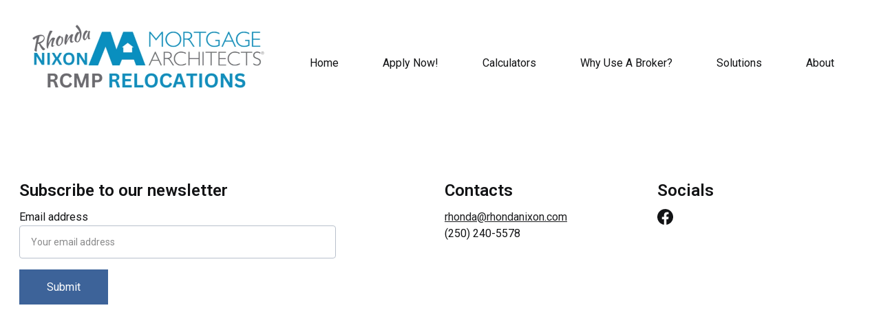

--- FILE ---
content_type: application/javascript
request_url: https://relocationrcmp.com/_astro-1709913405406/Page.BYbGXtD1.js
body_size: 147026
content:
import{i as zl,r as A,c,_ as ie,d as le,o as Oe,a as xt,b as m,e as v,f as E,t as J,g as M,n as ee,h as Re,F as ge,j as Se,k as ze,w as ue,l as Ne,m as Ce,p as G,q as Ee,s as Qe,u as tt,v as he,x as _e,y as gn,z as ai,A as ni,B as je,C as Ht,D as Ut,E as zn,G as Kl,H as Ot,I as _a,J as _t,K as L,L as Ql,M as Zl,N as Xl,O as Po,P as ja,Q as fr,R as Pt,S as Ji,T as Qc,U as Zc,V as Xc}from"./_plugin-vue_export-helper.DFdUoSSK.js";import{v as Zt,u as St,w as Me,T as At,a as De,s as Io,b as Jl,c as Jc,r as es}from"./scrollToSection.ChvhFD9q.js";import{S as Yt,L as Eo,a as eu,M as Do,D as ed,b as Ma,c as Kn,E as fa,d as Za,e as tu,f as au,Z as td,g as ad,h as nd,P as nu,i as ri,j as rd,k as od,A as ru,l as id,I as ts,m as Wr,n as sd,o as ld,p as ud,q as as,r as Nn,s as xn,t as Gr,u as cd,v as dd,w as md,x as pd,y as gd,z as ns,B as hd,C as rs,F as fd,G as vd,H as yd,J as Mo,K as os,N as bd,O as _d,Q as wd,R as ou,T as zr,U as is,V as ss,W as kd,X as Sd,Y as Cd,_ as Td,$ as Pd,a0 as Id,a1 as Ed,a2 as Dd,a3 as Md,a4 as Et,a5 as ls,a6 as us,a7 as Kr,a8 as cs}from"./index.CZM-Hik8.js";/* empty css                        */import{g as Od,a as Ad,s as ds,b as Ld,i as iu,c as Fa}from"./addDocumentElements.DlKJTd2s.js";/*!
  * vue-router v4.2.5
  * (c) 2023 Eduardo San Martin Morote
  * @license MIT
  */var ms;(function(e){e.pop="pop",e.push="push"})(ms||(ms={}));var ps;(function(e){e.back="back",e.forward="forward",e.unknown=""})(ps||(ps={}));var gs;(function(e){e[e.aborted=4]="aborted",e[e.cancelled=8]="cancelled",e[e.duplicated=16]="duplicated"})(gs||(gs={}));const Bd=Symbol(""),Rd=Symbol("");function $d(){return zl(Bd)}function Nd(){return zl(Rd)}const hs=A(null),Xe=A({}),nt=()=>{const e=H=>{hs.value=H},a=H=>{Xe.value=H},t=c(()=>Xe.value.pages||{}),n=c(()=>Xe.value.blocks),r=c(()=>Xe.value.elements),i=c(()=>Xe.value.nav),o=c(()=>Xe.value.homePageId),s=c(()=>Xe.value.isNavHidden),l=c(()=>Xe.value.cookieBannerAcceptText),d=c(()=>Xe.value.cookieBannerDisclaimer),p=c(()=>Xe.value.cookieBannerDeclineText),u=c(()=>Xe.value.blogReadingTimeText),g=c(()=>Xe.value.meta),y=c(()=>Xe.value.metaTitle),f=c(()=>Xe.value.forms),_=c(()=>Xe.value.styles),S=c(()=>Xe.value.domain),w=c(()=>Xe.value.siteId),b=c(()=>Xe.value.ecommerceShoppingCart),D=c(()=>Xe.value.blogCategories),P=c(()=>Xe.value.languageSwitcherLanguages),O=c(()=>Xe.value.currentPageId),$=c(()=>t.value[O.value]),N=c(()=>Xe.value.currentLocale),X=c(()=>Xe.value.languageKeys),W=c(()=>Xe.value.ecwidPages),T=({pageId:H})=>{if(!t.value[H])return null;const q=t.value[H].slug;return[Yt,g.value.defaultLocale].includes(N.value)?o.value===H?"/":`/${q}`:o.value===H?`/${N.value}`:`/${N.value}/${q}`};return{website:hs,pageData:Xe,pages:t,blocks:n,elements:r,nav:i,homePageId:o,isNavHidden:s,cookieBannerAcceptText:l,cookieBannerDisclaimer:d,cookieBannerDeclineText:p,blogReadingTimeText:u,meta:g,metaTitle:y,forms:f,styles:_,domain:S,siteId:w,ecommerceShoppingCart:b,blogCategories:D,languageSwitcherLanguages:P,currentPageId:O,currentLocale:N,languageKeys:X,ecwidPages:W,currentPageData:$,setWebsite:e,setPageData:a,getPagePathFromId:T,getButtonHref:({isFormButton:H,linkedPageId:q,linkType:B,href:I})=>H?null:I||(B===Eo&&q?T({pageId:q}):I)}},fs=A(!0),su=()=>{const e=a=>{fs.value=a};return{hasUserScrolled:c(()=>!fs.value),setIntersectingState:e}},xd=le({__name:"StickyTrigger",setup(e,{expose:a}){a();const t={threshold:1},n=A(null),r=A(null),{setIntersectingState:i}=su();Oe(()=>{r.value=new IntersectionObserver(([{isIntersecting:s}])=>{i(s)},t),n.value&&r.value.observe(n.value)}),xt(()=>{r.value?.disconnect()});const o={OBSERVER_OPTIONS:t,stickyTriggerRef:n,observer:r,setIntersectingState:i};return Object.defineProperty(o,"__isScriptSetup",{enumerable:!1,value:!0}),o}}),Hd={ref:"stickyTriggerRef",class:"sticky-trigger"};function Ud(e,a,t,n,r,i){return m(),v("div",Hd,null,512)}const Vd=ie(xd,[["render",Ud]]),vs=1600,ys=1224,bs=12,Fd=1224,Oa=1920,Yd=(e,a)=>{const[t,n,r,i]=a.split("/").map(Number.parseFloat),{styles:o}=e.settings??{},s=Number.parseFloat(o?.["row-size"])??48,l=Number.parseFloat(o?.["column-gap"])??24,d=Number.parseFloat(o?.["row-gap"])??16,p=(ys-(bs-1)*l)/bs,u=(Oa-vs)/2+l,g=(vs-ys)/2-l;let y=Oa;const f=r-t,_=f*s+(f-1)*d;return n!==1&&(y-=u),i!==17&&(y-=u),n>2&&(y-=g),i<16&&(y-=g),n>3&&(y-=(n-3)*(p+l)),i<15&&(y-=(15-i)*(p+l)),i-n===1&&(y=p),{width:y,height:_}},_s=e=>Object.prototype.toString.call(e)==="[object Object]",rn=e=>{const a=e.split(" "),t=a.length;if(t<1||t>4)throw new Error(`Cannot parse ${t} sides`);return((r,i=r,o=r,s=i)=>({top:r,right:i,bottom:o,left:s}))(...a)},qd=["padding","m-padding","block-padding"],jd=["border-radius"],ta=(e,a="")=>_s(e)?Object.entries(e).reduce((t,[n,r])=>{const i=a?`${a}-${n}`:`--${n}`;if(_s(r))return{...t,...ta(r,i)};const o=qd.includes(n)?Object.entries(rn(r)).reduce((s,[l,d])=>({...s,[`${i}-${l}`]:d,[i]:r}),{}):{[i]:r};return{...t,...jd.includes(n)?{[i]:`${r}px`}:o}},{}):{},Qr=A([]),lu=()=>{const e=c(()=>Qr.value.reduce((r,i)=>r+i.quantity,0)),a=()=>{const r=window.Ecwid.Controller.getEntryPage();window.Ecwid.openPage(r.type.toLowerCase(),{id:r.categoryId})},t=()=>{window.Ecwid&&window.Ecwid.openPage("cart")},n=r=>{Qr.value=r};return{ecwidCartItems:c(()=>Qr.value),ecwidCartItemCount:e,openCart:t,setEcwidCartItems:n,openEcwidHomepage:a}},Wd=({path:e,languageKeys:a=[],defaultLocale:t="system"})=>{const[n,r]=e.split("/").filter(i=>i!=="");return!a||!a.length>1?{locale:t,slug:n}:a.includes(n)?{locale:n,slug:r}:{locale:t??Yt,slug:n}},oi=(e,a,t)=>!e||!a?null:e==="assets"?`https://assets.zyrosite.com/${t}/${a}`:e==="unsplash"?`https://images.unsplash.com/${a}`:a,Gd=/^[\w+.-]+@[\d.A-Za-z-]+\.[A-Za-z]+$/,zd=/^\+*\({0,1}\d{1,4}\){0,1}[\d./s-]*$/,Kd=/^\d+$/,Qd=e=>typeof e!="string"?"":e.charAt(0).toUpperCase()+e.slice(1),tn=e=>{const a=e.split(/[/\\]/).pop(),t=a.lastIndexOf(".");return a===""||t<1?"":a.slice(t+1).toLowerCase()},Zd=[eu,"https://assets.zyrosite.space","https://assets.zyrosite.com","https://cdn.zyrosite.com"],Xd="https://images.unsplash.com",Jd="cdn-cgi/image",ii=[{width:360,height:640}],si=[1,2,2.625,3],em=[{width:1440},{width:1920}],li=[1,2],ui=16,Hn=(e,a=ui)=>[`(min-width: ${Do}px) ${e}px`,`calc(100vw - ${a*2}px)`].join(", "),tm=(e,a,t={})=>{const n=t.fit||(t.shouldContain?"scale-down":"crop"),r=["format=auto",t.width&&`w=${t.width}`,t.height&&`h=${t.height}`,`fit=${n}`,t.isLossless&&"q=100",t.format&&`f=${t.format}`,t.trim&&`trim=${t.trim}`,t.quality&&!t.isLossless&&`q=${t.quality}`].filter(o=>!!o).join(",");let[,i]=a.split(e);for(;i.startsWith("/");)i=i.replace("/","");return`${e}/${Jd}/${r}/${i}`},am=(e,a={})=>{const t=new URL(e);return t.searchParams.set("auto",a.format||"format"),t.searchParams.set("fit",a.shouldContain?"clip":"crop"),a.width&&t.searchParams.set("w",a.width),a.height&&t.searchParams.set("h",a.height),a.isLossless&&t.searchParams.set("q",100),t.href},lt=(e,a,t,n={})=>{const r=oi(e,a,t);if(!r)return null;if(tn(r)==="svg"||tn(r)==="ico"||tn(r)==="gif")return r;const i=Zd.find(o=>r.includes(o));return i?tm(i,r,n):r.includes(Xd)?am(r,n):r},Aa=(e,a,t,n={})=>{const r=em.map(s=>li.map(l=>{const d=Math.round(s.width*l);return`${lt(e,a,t,{...n,width:d})} ${d}w`})).join(",");return`${ii.map(s=>si.map(l=>{const d=Math.round(s.width*l),p={...n,width:d};return n.isMobileFullScreen&&(p.height=Math.round(s.height*l)),`${lt(e,a,t,p)} ${d}w`})).join(",")},${r}`},Ha=(e,a,t,n={})=>{if(!n.width)return Aa(e,a,t,n);const r=li.map(l=>{const d=Math.round(n.width*l),p=Math.round(n.height*l);return`${lt(e,a,t,{...n,width:d,height:p})} ${d}w`}).join(","),i=(n.mobilePadding??ui)*2;return`${ii.map(l=>{const d=l.width-i;return si.map(p=>{const u=n.width/n.height,g=Math.round(d*p),y=Math.round(g/u);return`${lt(e,a,t,{...n,width:g,height:y})} ${g}w`}).join(",")}).join(",")},${r}`},nm=(e,a,t,n={})=>{if(!n.width)return Aa(e,a,t,n);const r=li.map(s=>{const l=Math.round(n.width*s),d=Math.round(n.height*s);return`${lt(e,a,t,{...n,width:l,height:d})} ${l}w`}).join(","),i=(n.mobilePadding??ui)*2;return`${ii.map(s=>{const l=Math.round((s.width-i+n.columnGap)/n.columnCount-n.columnGap);return si.map(d=>{const p=Math.round(l*d),u=Math.round(l*d);return`${lt(e,a,t,{...n,width:u,height:!n.isMasonryLayout&&u})} ${p}w`}).join(",")}).join(",")},${r}`},rm=()=>{const{meta:e}=nt(),a=A("z-cookies-consent"),t=A("1"),n=c(()=>!!t.value),r=c(()=>t.value==="1"),i=c(()=>t.value!=="0");return Oe(()=>{const l=Od(window.location.hostname);a.value=`z-cookies-consent-${l}`,t.value=Ad(a.value)}),{acceptCookies:()=>{ds(a.value,1,365),t.value="1",Ld({siteMeta:e.value,areCookiesAllowed:i.value})},declineCookies:()=>{ds(a.value,0,1),t.value="0"},hasUserConsentedCookieBanner:n,hasUserAcceptedCookies:r,areCookiesAllowed:i}},om=le({__name:"CookieBanner",props:{disclaimer:{type:String,required:!0},acceptText:{type:String,default:"Accept"},declineText:{type:String,default:"Decline"},siteMeta:{type:Object,required:!0}},setup(e,{expose:a}){a();const{acceptCookies:t,declineCookies:n,hasUserConsentedCookieBanner:r}=rm(),i={acceptCookies:t,declineCookies:n,hasUserConsentedCookieBanner:r,get isAppPrerendering(){return iu}};return Object.defineProperty(i,"__isScriptSetup",{enumerable:!1,value:!0}),i}}),im={key:0,class:"cookie-banner"},sm={class:"cookie-banner__frame"},lm={class:"cookie-banner__text"},um={class:"cookie-banner__controls"};function cm(e,a,t,n,r,i){return!n.isAppPrerendering&&!n.hasUserConsentedCookieBanner?(m(),v("div",im,[E("div",sm,[E("p",lm,J(t.disclaimer),1),E("div",um,[E("button",{class:"control-button primary",onClick:a[0]||(a[0]=(...o)=>n.acceptCookies&&n.acceptCookies(...o))},J(t.acceptText),1),E("button",{class:"control-button",onClick:a[1]||(a[1]=(...o)=>n.declineCookies&&n.declineCookies(...o))},J(t.declineText),1)])])])):M("",!0)}const dm=ie(om,[["render",cm]]),mm=le({name:"BlockBackground",props:{alt:{type:String,default:""},overlayOpacity:{type:String,default:null},type:{type:String,default:"color"},src:{type:String,default:null},srcset:{type:String,default:null},isEager:{type:Boolean,default:!1},color:{type:String,default:null},isFixed:{type:Boolean,default:!1}},computed:{backgroundColor(){return this.type==="color"?this.color:"transparent"},isBackgroundOverlayShown(){return this.type==="image"&&this.overlayOpacity},computedStyles(){return{"--background-color":this.backgroundColor,"--background-overlay-opacity":this.isBackgroundOverlayShown?this.overlayOpacity:0}}}}),pm=["alt","src","srcset","loading"];function gm(e,a,t,n,r,i){return m(),v("div",{class:ee(["block-background",{"block-background--fixed":e.isFixed}]),style:Re(e.computedStyles)},[e.type==="image"&&e.src?(m(),v("img",{key:e.src,alt:e.alt,src:e.src,srcset:e.srcset,width:"100vw",sizes:"(max-width: 500px) 800px, 100vw",loading:e.isEager?"eager":"lazy",class:ee(["block-background__image",{"block-background__image--fixed":e.isFixed}])},null,10,pm)):M("",!0),e.isBackgroundOverlayShown?(m(),v("div",{key:1,class:ee(["block-background__overlay",{"block-background__overlay--fixed":e.isFixed}])},null,2)):M("",!0)],6)}const uu=ie(mm,[["render",gm]]),hm=le({props:{categories:{type:Array,default:()=>[]},blogCategories:{type:Object,default:()=>({})}},methods:{getCategoryNameById(e){return this.blogCategories[e]?.name?.toUpperCase()}}}),fm={class:"categories"},vm=["onClick"];function ym(e,a,t,n,r,i){return m(),v("p",fm,[(m(!0),v(ge,null,Se(e.categories,(o,s)=>(m(),v("span",{key:o,class:"categories__item",onClick:l=>e.$emit("filter-category",e.categories[s])},J(e.getCategoryNameById(o)),9,vm))),128))])}const cu=ie(hm,[["render",ym],["__scopeId","data-v-17a7aef3"]]),bm=le({__name:"BlockBlogListItemMeta",props:{authorName:{type:String,default:""},minutesAmount:{type:String,default:"0"},blogReadingTimeText:{type:String,default:""},date:{type:String,default:""},showAvatar:{type:Boolean,default:!0},showName:{type:Boolean,default:!0},showDate:{type:Boolean,default:!0},showMinutes:{type:Boolean,default:!0}},setup(e,{expose:a}){a();const t={get DEFAULT_MIN_READ_TEXT(){return ed}};return Object.defineProperty(t,"__isScriptSetup",{enumerable:!1,value:!0}),t}}),_m={class:"blog-list-item-meta"},wm={class:"font-secondary"},km={class:"blog-list-item-meta__author-name"},Sm={class:"blog-list-item-meta__subtitle"},Cm={key:0},Tm={key:1};function Pm(e,a,t,n,r,i){const o=ze("qa");return m(),v("div",_m,[E("div",wm,[ue((m(),v("p",km,[Ne(J(t.authorName),1)])),[[Zt,t.showName],[o,"blog-author"]]),ue(E("p",Sm,[t.showDate&&t.date?(m(),v("span",Cm,J(t.date),1)):M("",!0),t.showMinutes?(m(),v("span",Tm,J(`${t.minutesAmount} ${t.blogReadingTimeText||n.DEFAULT_MIN_READ_TEXT}`),1)):M("",!0)],512),[[Zt,t.showDate||t.showMinutes]])])])}const du=ie(bm,[["render",Pm],["__scopeId","data-v-88ffe988"]]),mu=e=>new Date(e).toLocaleDateString("en-US"),ci=le({name:"BlockBlogHeader",components:{BlockBlogListItemMeta:du,BlockBlogListItemCategories:cu},props:{data:{type:Object,required:!0},currentBlogPage:{type:Object,required:!0},blogCategories:{type:Object,default:()=>({})},blogReadingTimeText:{type:[String,void 0],default:void 0}},setup(e){const t=c(()=>`${e.data.settings.blogTitleFontSize||32}px`);return{getFormattedNumericDate:mu,DATA_ATTRIBUTE_ANIMATION_ROLE:Ma,DATA_ATTRIBUTE_ANIMATION_ROLE_BLOCK_ELEMENT:Kn,blogTitleTextSize:t}},computed:{categories(){return this.currentBlogPage?.categories??[]},meta(){return this.currentBlogPage?.meta??{}},authorName(){return this.meta?.authorName},shownItems(){return this.data?.settings?.shownItems??{}},areCategoriesShown(){return this.shownItems.categories&&this.categories.length}}}),ws=()=>{St(e=>({"21ab201a":e.blogTitleTextSize}))},ks=ci.setup;ci.setup=ks?(e,a)=>(ws(),ks(e,a)):ws;const Im={class:"block-blog-header__content"},Em={class:"font-primary block-blog-header__title"},Dm={key:0,class:"font-secondary block-blog-header__description"};function Mm(e,a,t,n,r,i){const o=Ce("BlockBlogListItemCategories"),s=Ce("BlockBlogListItemMeta"),l=ze("qa");return ue((m(),v("div",tt({class:"block-blog-header",[e.DATA_ATTRIBUTE_ANIMATION_ROLE||""]:e.DATA_ATTRIBUTE_ANIMATION_ROLE_BLOCK_ELEMENT}),[E("div",Im,[ue((m(),v("h1",Em,[Ne(J(e.meta.title),1)])),[[l,"blog-label-posttitle"]]),e.shownItems.description?ue((m(),v("p",Dm,[Ne(J(e.meta.description),1)])),[[l,"blog-label-postdescription"]]):M("",!0),e.areCategoriesShown?ue((m(),G(o,{key:1,class:"font-secondary",categories:e.categories,"blog-categories":e.blogCategories},null,8,["categories","blog-categories"])),[[l,"blog-label-category"]]):M("",!0),Ee(s,Qe({authorName:e.authorName,minutesAmount:e.currentBlogPage.minutesToRead,date:e.getFormattedNumericDate(e.currentBlogPage.date),showAvatar:e.shownItems.avatar,showName:e.shownItems.authorFullName,showDate:e.shownItems.date,showMinutes:e.shownItems.minutesToRead},{"blog-reading-time-text":e.blogReadingTimeText}),null,16,["blog-reading-time-text"])])],16)),[[l,"blog-postinformation"]])}const Om=ie(ci,[["render",Mm],["__scopeId","data-v-dfe4e670"]]),Oo=A(!1),Ss=A(null),Ao=({blockId:e})=>({isSearchOpenedInCurrentBlock:c(()=>Ss.value===e&&Oo.value),toggleSearchDropdown:n=>{Ss.value=e,Oo.value=n}}),cr=16,wa=1224,da=360,pu=da-cr*2,Cs=16,Am=le({__name:"BlockLayoutWrapper",props:{isMobileLegacy:{type:Boolean,default:!1},isBlockResponsive:{type:Boolean,default:!1},isForcedOnTop:{type:Boolean,default:!1},isInPreviewMode:{type:Boolean,default:!1}},setup(e,{expose:a}){a(),St(l=>({c467b54c:i.value,"2c660f9c":r.value,"6ced7b1e":n.value,"1f9bbfe2":o.value}));const t=e,n=c(()=>t.isBlockResponsive&&!t.isInPreviewMode?`0 ${cr*100/da}vw`:`0 ${cr}px`),r=c(()=>`${da}px`),i=c(()=>`${wa}px`),o=c(()=>`0 ${cr}px`),s={props:t,mobileBlockPaddingCSSVar:n,mobileMaxWidthCSSVar:r,maxWidthCSSVar:i,tabletBlockPaddingCSSVar:o};return Object.defineProperty(s,"__isScriptSetup",{enumerable:!1,value:!0}),s}});function Lm(e,a,t,n,r,i){return m(),v("div",{class:ee(["block-layout",{"block-layout--legacy":t.isMobileLegacy,"block-layout--layout":!t.isMobileLegacy,"block-layout--forcedOnTop":t.isForcedOnTop}])},[he(e.$slots,"default")],2)}const Bm=ie(Am,[["render",Lm]]),Ts=({blockElements:e,elementPositionKey:a})=>e?.length?Math.max(...e.map(t=>t[a].top+t[a].height)):0,Rm=[tu,au],$m=({lowestElementBottom:e,sectionMinHeight:a})=>{const n=e>=a?0:a-e;return e?`${n}px`:"1fr"},vr=({blockElementsWithPosition:e})=>{try{const a=e.flatMap(({position:n})=>[n.top,n.height+n.top]);return[...new Set([0,...a])].sort((n,r)=>n-r)}catch(a){console.error(a)}},Lo=({rowTopsUniqueSorted:e,columnsLeftUniqueSorted:a,elementPosition:t})=>{const{top:n,left:r,width:i,height:o}=t,s=e.indexOf(n)+1,l=e.indexOf(n+o)+1,d=a.indexOf(r)+1,p=a.indexOf(r+i)+1;return{rowStart:s,rowEnd:l,columnStart:d,columnEnd:p}},yr=({blockElementsWithPosition:e,blockWidth:a})=>{const t=e.flatMap(({position:r})=>[r.left,r.width+r.left]);return[...new Set([0,...t,a])].sort((r,i)=>r-i)},Un=({blockElements:e,elementPositionKey:a})=>e.map(t=>({...t,position:t[a]})),Ps=({blockElements:e,elementPositionKey:a,buildResponsiveGrid:t})=>{const n=a===fa?pu:wa,r=Un({blockElements:e,elementPositionKey:a});return yr({blockElementsWithPosition:r,blockWidth:n}).map((l,d,p)=>d===0?l:l-p[d-1]).filter(l=>l!==0).map(l=>t?`${l/n*100}%`:`${l}px`).join(" ")},Nm=({gridRows:e})=>e.filter(a=>a!==0),xm=({gridRows:e})=>e.map(a=>`${a}px`),Hm=({gridRows:e})=>e.map(a=>`minmax(${a}px, auto)`),Um=({gridRows:e,responsiveRows:a,isMobile:t})=>e.map((n,r)=>a.includes(r+1)?"auto":`${n*100/(t?da:wa)}vw`),Zr=({gridRows:e,lastRowHeight:a})=>`${e.join(" ")} ${a}`,nr=({blockElements:e,elementPositionKey:a,buildResponsiveGrid:t,responsiveRows:n,lowestElementBottom:r,sectionMinHeight:i})=>{const o=a===fa,s=Un({blockElements:e,elementPositionKey:a}),d=vr({blockElementsWithPosition:s}).map((y,f,_)=>f===0?y:y-_[f-1]),p=$m({lowestElementBottom:r,sectionMinHeight:i}),u=Nm({gridRows:d});if(!t){const y=xm({gridRows:u});return Zr({gridRows:y,lastRowHeight:p})}if(!n){const y=Hm({gridRows:u});return Zr({gridRows:y,lastRowHeight:p})}const g=Um({gridRows:u,responsiveRows:n,isMobile:o});return Zr({gridRows:g,lastRowHeight:p})},Is=({blockElements:e,elementPositionKey:a})=>{const t=Un({blockElements:e,elementPositionKey:a}),n=vr({blockElementsWithPosition:t}),r=yr({blockElementsWithPosition:t,blockWidth:a===fa?pu:wa});return e.filter(i=>!Rm.includes(i.type)).reduce((i,o)=>{const{rowEnd:s,rowStart:l}=Lo({rowTopsUniqueSorted:n,columnsLeftUniqueSorted:r,elementPosition:o[a]}),d=s>l?s-l:1,p=[...new Array(d).keys()].map((u,g)=>l+g);return i.some(u=>p.includes(u))?i:[...i,s-1]},[])},Vm=(e,a)=>{const t=Un({blockElements:e,elementPositionKey:Za}),n=vr({blockElementsWithPosition:t}),r=yr({blockElementsWithPosition:t,blockWidth:wa}),i=Un({blockElements:e,elementPositionKey:fa}),o=vr({blockElementsWithPosition:i}),s=yr({blockElementsWithPosition:i,blockWidth:wa});return e.map(l=>{const{rowStart:d,rowEnd:p,columnStart:u,columnEnd:g}=Lo({rowTopsUniqueSorted:n,columnsLeftUniqueSorted:r,elementPosition:l.desktop}),{rowStart:y,rowEnd:f,columnStart:_,columnEnd:S}=Lo({rowTopsUniqueSorted:o,columnsLeftUniqueSorted:s,elementPosition:l.mobile});return{...l,settings:{...l.settings,styles:{...l.settings?.styles||{},"z-index":a.indexOf(l.elementId)+1,"grid-row":`${d}/${p}`,"grid-column":`${u}/${g}`,"m-grid-row":`${y}/${f}`,"m-grid-column":`${_}/${S}`}}}})},Es=({blockData:e,siteElements:a,shouldBuildResponsive:t=!0}={})=>{const n=A(t),r=c(()=>e.value.components.map(P=>({...a.value[P],elementId:P}))),i=c(()=>r?.value?.length?Ts({blockElements:r.value,elementPositionKey:fa}):null),o=c(()=>r?.value?.length?Ts({blockElements:r.value,elementPositionKey:Za}):null),s=c(()=>e.value.mobile?.minHeight&&i.value?"auto":`${e.value.mobile?.minHeight||Cs}px`),l=c(()=>e.value.desktop?.minHeight&&o.value?"auto":`${e.value.desktop?.minHeight}px`),d=c(()=>e.value.components.some(P=>!a.value[P].mobile)),p=c(()=>nr({blockElements:r.value,elementPositionKey:Za,buildResponsiveGrid:n.value})),u=c(()=>Ps({blockElements:r.value,elementPositionKey:Za,buildResponsiveGrid:n.value})),g=c(()=>Ps({blockElements:r.value,elementPositionKey:fa,buildResponsiveGrid:n.value})),y=c(()=>Is({blockElements:r.value,elementPositionKey:fa})),f=c(()=>nr({blockElements:r.value,elementPositionKey:fa,buildResponsiveGrid:n.value,responsiveRows:y.value,lowestElementBottom:i.value,sectionMinHeight:e.value.mobile?.minHeight})),_=c(()=>nr({blockElements:r.value,elementPositionKey:fa,buildResponsiveGrid:n.value})),S=c(()=>Is({blockElements:r.value,elementPositionKey:Za})),w=c(()=>nr({blockElements:r.value,elementPositionKey:Za,buildResponsiveGrid:n.value,responsiveRows:S.value,lowestElementBottom:o.value,sectionMinHeight:e.value.desktop?.minHeight})),b=c(()=>Vm(r.value,e.value.zindexes)),D=c(()=>({"--m-grid-template-rows":f.value,"--t-grid-template-rows":_.value,"--small-desktop-grid-template-rows":w.value,"--grid-template-rows":p.value,"--m-grid-template-columns":g.value,"--grid-template-columns":u.value,"--m-block-min-height":s.value,"--t-block-min-height":`${e.value.mobile?.minHeight||Cs}px`,"--small-desktop-block-min-height":l.value,"--block-min-height":`${e.value.desktop.minHeight}px`}));return{blockElements:r,layoutElements:b,buildResponsiveGrid:n,layoutCSSVars:D,isMobileLegacy:d}},Fm=le({name:"LayoutElementWrapper",props:{elementData:{type:Object,required:!0},isForcedOnTop:{type:Boolean,default:!1},isMobileLegacy:{type:Boolean,default:!1},isMobileView:{type:Boolean,default:!1}},computed:{settings(){return this.elementData.settings},styles(){return this.settings.styles},innerBackgroundValue(){const{innerBackground:e}=this.elementData;if(!e)return{};const a=e[e.current];return e.current!=="image"?{"--gridItemInnerBackground":a}:{"--gridItemInnerBackground":`url(${a})`,"--gridItemInnerBackgroundOverlayOpacity":"overlay-opacity"in e?e["overlay-opacity"]:null}},isHiddenDesktop(){return this.elementData.desktop.isHidden},isHiddenMobile(){return this.elementData.mobile.isHidden},computedStyles(){return{...ta(this.styles),...this.innerBackgroundValue,...this.isHiddenDesktop&&!this.isMobileView&&{"--hidden-element-z-index":0},...this.isHiddenMobile&&this.isMobileView&&{"--m-hidden-element-z-index":0},...this.isForcedOnTop&&{"--z-index":td}}}}});function Ym(e,a,t,n,r,i){return m(),v("div",{class:ee(["layout-element",{"layout-element--legacy":e.isMobileLegacy,"layout-element--layout":!e.isMobileLegacy}]),style:Re(e.computedStyles)},[he(e.$slots,"default")],6)}const qm=ie(Fm,[["render",Ym]]),jm=le({__name:"GridButton",props:{tagName:{default:"a"},href:{default:null},target:{default:null},rel:{default:null},type:{default:"primary"},buttonType:{default:null},content:{default:""},isDisabled:{type:Boolean,default:!1},isLoading:{type:Boolean,default:!1},fontSizeMobile:{default:null},fontSizeDesktop:{default:null},fontFamily:{default:null},fontWeight:{default:null},borderWidth:{default:null},borderRadius:{default:null},backgroundColor:{default:null},fontColor:{default:null},borderColor:{default:null},backgroundColorHover:{default:null},fontColorHover:{default:null},borderColorHover:{default:null},mobileElementWidth:{default:0},mobileElementHeight:{default:0},isInBuilder:{type:Boolean,default:!1}},emits:["click","drag","dragstart"],setup(e,{expose:a}){a();const t=e,n=c(()=>`${t.mobileElementWidth*100/da}vw`),r=c(()=>`${t.mobileElementHeight*100/da}vw`),i=c(()=>({"--font-size-mobile":t.fontSizeMobile?`${t.fontSizeMobile}px`:null,"--font-size-desktop":t.fontSizeDesktop?`${t.fontSizeDesktop}px`:null,"--font-family":t.fontFamily,"--font-weight":t.fontWeight,"--border-radius":t.borderRadius===0||t.borderRadius?`${t.borderRadius}px`:null,"--border-width":t.borderWidth===0||t.borderWidth?`${t.borderWidth}px`:"0px","--background-color":t.backgroundColor,"--font-color":t.fontColor,"--border-color":t.borderColor||"rgb(26, 26, 26)","--background-color-hover":t.backgroundColorHover,"--font-color-hover":t.fontColorHover,"--border-color-hover":t.borderColorHover,"--m-height":t.isInBuilder?"100%":r.value,"--m-width":t.isInBuilder?"100%":n.value})),o=c(()=>({"grid-button--empty":!t.content,[`grid-button--${t.type}`]:t.type,loading:t.isLoading})),s={props:t,mobileWidthCSSVar:n,mobileHeightCSSVar:r,buttonCSSVars:i,computedClass:o};return Object.defineProperty(s,"__isScriptSetup",{enumerable:!1,value:!0}),s}});function Wm(e,a,t,n,r,i){return m(),G(gn(t.tagName),{type:t.buttonType,name:t.buttonType,href:t.href,disabled:t.isDisabled,target:t.target,rel:t.rel,class:ee(["grid-button",n.computedClass]),"aria-hidden":t.isLoading,style:Re(n.buttonCSSVars),onClick:a[0]||(a[0]=o=>e.$emit("click",o)),onDrag:a[1]||(a[1]=o=>e.$emit("drag",o)),onDragstart:a[2]||(a[2]=o=>e.$emit("dragstart",o))},{default:_e(()=>[Ne(J(t.content),1)]),_:1},40,["type","name","href","disabled","target","rel","class","aria-hidden","style"])}const hn=ie(jm,[["render",Wm],["__scopeId","data-v-4a176f12"]]),br=(e,{href:a}={})=>({href:a,type:c(()=>e.data.settings?.type),fontSizeMobile:c(()=>e.data.mobile?.fontSize),fontSizeDesktop:c(()=>e.data.desktop?.fontSize),fontFamily:c(()=>e.data.fontFamily),fontWeight:c(()=>e.data.fontWeight),borderWidth:c(()=>e.data.borderWidth),borderRadius:c(()=>e.data.borderRadius),backgroundColor:c(()=>e.data.backgroundColor),fontColor:c(()=>e.data.fontColor),borderColor:c(()=>e.data.borderColor),backgroundColorHover:c(()=>e.data.backgroundColorHover),fontColorHover:c(()=>e.data.fontColorHover),borderColorHover:c(()=>e.data.borderColorHover),buttonType:c(()=>e.data.settings.isFormButton?"submit":null),tagName:c(()=>e.data.settings.isFormButton?"button":"a"),target:c(()=>e.data.target),rel:c(()=>e.data.rel),content:c(()=>e.data.content),mobileElementWidth:c(()=>e.data.mobile.width),mobileElementHeight:c(()=>e.data.mobile.height)}),Gm={__name:"GridButtonProviderUser",props:{data:{type:Object,required:!0},currentLocale:{type:String,required:!0},mobileElementWidth:{type:Number,default:null},mobileElementHeight:{type:Number,default:null}},setup(e,{expose:a}){a();const t=e,{getButtonHref:n}=nt(),{tagName:r,href:i,target:o,rel:s,type:l,buttonType:d,content:p,fontSizeMobile:u,fontSizeDesktop:g,fontFamily:y,fontWeight:f,borderWidth:_,borderRadius:S,backgroundColor:w,fontColor:b,borderColor:D,backgroundColorHover:P,fontColorHover:O,borderColorHover:$}=br(t,{href:c(()=>n({isFormButton:t.data.settings.isFormButton,linkedPageId:t.data.linkedPageId,linkType:t.data.linkType,href:t.data.href}))}),N={props:t,getButtonHref:n,tagName:r,href:i,target:o,rel:s,type:l,buttonType:d,content:p,fontSizeMobile:u,fontSizeDesktop:g,fontFamily:y,fontWeight:f,borderWidth:_,borderRadius:S,backgroundColor:w,fontColor:b,borderColor:D,backgroundColorHover:P,fontColorHover:O,borderColorHover:$,computed:c,get useSiteGlobal(){return nt},GridButton:hn,get useGridButton(){return br}};return Object.defineProperty(N,"__isScriptSetup",{enumerable:!1,value:!0}),N}};function zm(e,a,t,n,r,i){return m(),G(n.GridButton,{"tag-name":n.tagName,href:n.href,target:n.target,rel:n.rel,type:n.type,"button-type":n.buttonType,content:n.content,"font-size-mobile":n.fontSizeMobile,"font-size-desktop":n.fontSizeDesktop,"font-family":n.fontFamily,"font-weight":n.fontWeight,"border-width":n.borderWidth,"border-radius":n.borderRadius,"background-color":n.backgroundColor,"font-color":n.fontColor,"border-color":n.borderColor,"background-color-hover":n.backgroundColorHover,"font-color-hover":n.fontColorHover,"border-color-hover":n.borderColorHover,"mobile-element-width":t.mobileElementWidth,"mobile-element-height":t.mobileElementHeight},null,8,["tag-name","href","target","rel","type","button-type","content","font-size-mobile","font-size-desktop","font-family","font-weight","border-width","border-radius","background-color","font-color","border-color","background-color-hover","font-color-hover","border-color-hover","mobile-element-width","mobile-element-height"])}const Km=ie(Gm,[["render",zm]]),Qm=(e,a)=>{const t=c(()=>a.ecommerce?.products),n=c(()=>e.data.settings?.productId),r=c(()=>e.data.settings?.productVariantId);return{storeProducts:t,productId:n,productVariantId:r}},Xr=A(""),Ds=A({}),qt=()=>({openEcommerceModal:n=>{Xr.value=n},closeEcommerceModal:()=>{Xr.value=null},openEcommerceModalName:Xr,productPreviewData:Ds,setProductPreviewData:n=>{Ds.value=n}}),di="https://cdn.zyrosite.com/cdn-builder-placeholders",Vt=`${di}/ecommerce-product`,at=`${di}/instagram`,Zm=`${di}/password-page`,ha={id:-1,title:"Product name",subtitle:null,description:`This is a sample product description. You can use it to describe your product,		from its size, weight, and color to other characteristics like material, and so on.
		
Make sure you highlight the best qualities and the most important functions		that the product has. Make your customers want it and tell them how the product		could help make their life easier or simply more beautiful. After you have added		your product description in the store settings, it will appear here automatically`,images:[],options:[],product_collections:[],ribbon_text:null,site_product_selection:null,type:{value:"physical"},thumbnail:null,variants:[{id:"",manage_inventory:!1,prices:[{amount:0,currency_code:"USD",sale_amount:null,currency:{code:"USD",decimal_digits:2,template:"$$1",name:"US Dollar",symbol:"$",symbol_native:"$",name_plural:"US dollars",rounding:0,min_amount:0}}],options:[]}],purchasable:!0};({...ha,images:`${Vt}`,thumbnail:`${Vt}`},{...ha,images:`${Vt}`,thumbnail:`${Vt}`}),{...ha,images:`${Vt}`,thumbnail:`${Vt}`},{...ha,images:`${Vt}`,thumbnail:`${Vt}`},{...ha,images:`${Vt}`,thumbnail:`${Vt}`},{...ha,images:`${Vt}`,thumbnail:`${Vt}`};const Bo="donation",jt="booking",Ro="hours",Xm=["BlockEcommerceProduct","BlockEcommerceProductList"],Ms={INSUFFICIENT_INVENTORY:"insufficient_inventory",BOOKING_UNAVAILABLE:"booking_slot_not_available"},Jm="demo_01G0E9P2R0CFTNBWEEFCEV8EG5",$o="shopping-cart-items",ep=864e5,gu="site_product_selection",mi="lowest_price_first",Ja=160,Qn="https://api-ecommerce.zyro.com/store",tp=async(e,a)=>{const t=a.map(i=>`ids[]=${i}`).join("&");return(await(await fetch(`${Qn}/${e}/products?${t}`)).json()).products},ap=async(e,a)=>{const t=a.map(i=>`product_ids[]=${i}`).join("&");return(await(await fetch(`${Qn}/${e}/variants?fields=inventory_quantity&${t}`)).json()).variants},np=async({items:e,successUrl:a,cancelUrl:t,locale:n,storeId:r})=>fetch(`${Qn}/${r}/checkout`,{method:"POST",headers:{Accept:"application/json","Content-Type":"application/json"},credentials:"omit",body:JSON.stringify({items:e,successUrl:a,cancelUrl:t,locale:n})}).then(async i=>{const o=await i.json();if(i.ok)return o.url;throw o}),rp=async(e,a)=>fetch(`${Qn}/time-slots`,{method:"POST",headers:{Accept:"application/json","Content-Type":"application/json"},credentials:"omit",body:JSON.stringify({booking_event_id:e,time_zone:Intl.DateTimeFormat().resolvedOptions().timeZone,date:a})}).then(async t=>{const n=await t.json();if(t.ok)return n.slots;throw n}),op=async({bookingId:e,fromDate:a,toDate:t})=>fetch(`${Qn}/availability`,{method:"POST",headers:{Accept:"application/json","Content-Type":"application/json"},credentials:"omit",body:JSON.stringify({booking_event_id:e,time_zone:Intl.DateTimeFormat().resolvedOptions().timeZone,from_date:a,to_date:t})}).then(async n=>{const r=await n.json();if(n.ok)return r.disabled_dates;throw r}),on=e=>{const{openEcommerceModal:a}=qt(),{meta:t,ecommerceShoppingCart:n}=nt();let r="";const i=A("");Oe(()=>{r=t.value?.ecommerceStoreId,i.value=`${window.location.origin}${window.location.pathname}`});function o(d){const p=d.some(y=>y.type.value===Bo),u=d.some(y=>y.type.value===jt);let g="";return u?g=`&product=${jt}`:p&&(g=`&product=${Bo}`),`${i.value}?open-modal=EcommerceCheckoutSuccess${g}`}async function s(d){const p=d.reduce((y,f)=>y.find(S=>S.variant_id===f.variants[0].id)?y.map(S=>S.variant_id===f.variants[0].id?{variant_id:S.variant_id,quantity:S.quantity+1}:S):[...y,{variant_id:f.variants[0].id,quantity:1,time_slot:f.variants[0].booking_event?.time_slot,time_zone:f.variants[0].booking_event?.time_zone}],[]),u=n.value?.lang||"en";let g=await np({items:p,cancelUrl:i.value,successUrl:o(d),locale:u,storeId:r});return g=new URL(g),g.searchParams.set("lang",u),g.toString()}async function l(d){if(!r){a("EcommerceCheckoutFailed");return}try{const p=await s(d);window.location.assign(p)}catch(p){p.code===Ms.INSUFFICIENT_INVENTORY?a("EcommerceOutOfStock"):p.code===Ms.BOOKING_UNAVAILABLE?a("EcommerceBookingUnavailable"):a("EcommerceCheckoutFailed")}}return{initiateCheckout:l,storeId:r}},Os=e=>e.ecommerceStoreId??e.demoEcommerceStoreId??Jm,As=()=>{const e=window.localStorage.getItem($o);if(!e)return[];const a=JSON.parse(e);return a.payload.length?Date.now()>a.expiry?(window.localStorage.removeItem($o),[]):a.payload:[]},Ga=A([]),_n=A([]),wn=A([]),Ls=A(null),Bs=A(!1),Rs=A(!1),$s=A(!1),Ns=A(!1),ip=A(!1),Wt=()=>{const{meta:e,pages:a}=nt(),t=c(()=>e.value[ad]===nd),n=c(()=>!!e.value?.ecommerceStoreId),r=c(()=>_n.value.reduce((b,D)=>b.find(O=>O.product.variants[0].id===D.variants[0].id)?b.map(O=>O.product.variants[0].id===D.variants[0].id?{...O,quantity:O.quantity+1}:O):[...b,{product:D,quantity:1}],[])),i=(b,D)=>{if(_n.value.length>=Ja)return!1;const P=Ga.value.find($=>$.id===b),O=P?.variants.find($=>$.id===D);if(!P||!O)return!1;if(O.manage_inventory){const N=r.value.find(W=>W.product.id===b&&W.product.variants.some(T=>T.id===O.id))?.quantity||0,X=wn.value.find(W=>W.id===D)?.inventory_quantity;return N<X}return!0},o=c(()=>Object.values(a.value).filter(b=>b.type===nu)),s=b=>{$s.value=b},l=b=>{Ns.value=b},d=b=>{Rs.value=b},p=b=>{Ga.value=b},u=b=>{Bs.value=b},g=b=>{_n.value=b||[];const D={payload:b,expiry:Date.now()+ep};window.localStorage.setItem($o,JSON.stringify(D))},y=b=>{Ls.value=b},f=b=>{wn.value=b},_=({cartItems:b})=>(b||_n.value).reduce((D,P)=>{const O=Ga.value.find(R=>R.id===P.id),$=O?.variants.find(R=>P.variants.some(H=>R.id===H.id)),N=D.reduce((R,H)=>H.variants.some(q=>q.id===$?.id)?R+1:R,0),X=wn.value.find(R=>R.id===$?.id)?.inventory_quantity,W=!$?.manage_inventory||N<X,T=O?.type.value===jt?{...P.variants[0].booking_event,time_slot:P.variants[0].booking_event.time_slot,date:P.variants[0].booking_event.date}:null;return O&&$&&W?[...D,{...O,variants:[{...$,booking_event:T}]}]:D},[]),S=async b=>{const D=Os(e.value);if(!D)return;try{const O=await ap(D,b),$=[...wn.value,...O];f($)}catch(O){console.error(O)}const P=await _({cartItems:As()});g(P)};return{products:Ga,shoppingCartItems:_n,selectedBookingProductId:Ls,variantsQuantity:wn,isShoppingCartOpen:Bs,isCheckoutLoading:Rs,isLoading:$s,isLoaded:Ns,isProductPageLoaded:ip,isStoreTypeZyro:t,isEcommerceStoreCreated:n,quantifiedCartItemsList:r,canAddToCart:i,productPages:o,setIsLoading:s,setIsLoaded:l,setIsCheckoutLoading:d,setStoreProducts:p,setShoppingCartOpen:u,setShoppingCartItems:g,setSelectedBookingId:y,setVariantsQuantity:f,fetchProducts:async b=>{const D=Os(e.value);if(!D)return;const $=[...As().map(N=>N.id),...b].reduce((N,X)=>Ga.value.some(W=>W.id===X)?N:[...N,X],[]);if($.length){l(!1),s(!0);try{const X=(await tp(D,$)).reduce((W,T)=>W.some(H=>H.id===T.id)?W:[...W,T],[...Ga.value]);p(X),await S($)}catch(N){console.error(N)}finally{s(!1),l(!0)}}},updateVariantsQuantity:S,refreshCartItems:_}},sp=le({name:"GridEcommerceButtonProviderUser",components:{GridButton:hn},props:{data:{type:Object,required:!0},isCartVisible:{type:Boolean,default:!1},mobileElementWidth:{type:Number,default:null},mobileElementHeight:{type:Number,default:null},isInPreviewMode:{type:Boolean,default:!1}},setup(e){const{getButtonHref:a}=nt(),{canAddToCart:t,isShoppingCartOpen:n,products:r,shoppingCartItems:i,setShoppingCartOpen:o,setShoppingCartItems:s,setSelectedBookingId:l}=Wt(),{initiateCheckout:d}=on(),{openEcommerceModal:p}=qt(),{content:u,type:g,fontSizeMobile:y,fontSizeDesktop:f,fontFamily:_,fontWeight:S,borderRadius:w,backgroundColor:b,fontColor:D,borderColor:P,borderWidth:O,backgroundColorHover:$,fontColorHover:N,borderColorHover:X}=br(e,{href:c(()=>a({isFormButton:e.data.settings.isFormButton,linkedPageId:e.data.linkedPageId,linkType:e.data.linkType,href:e.data.href}))}),{productId:W,productVariantId:T,storeProducts:R}=Qm(e,{ecommerce:{products:r.value}}),H=c(()=>r.value.find(U=>U.id===W.value)),q=c(()=>H.value?.type.value===jt),B=c(()=>q.value&&!!i.value?.some(U=>U.id===W.value)),I=c(()=>B.value||!t(W.value,T.value));return{openEcommerceModal:p,productId:W,productVariantId:T,content:u,type:g,fontSizeMobile:y,fontSizeDesktop:f,fontFamily:_,fontWeight:S,borderRadius:w,borderWidth:O,backgroundColor:b,fontColor:D,borderColor:P,backgroundColorHover:$,fontColorHover:N,borderColorHover:X,initiateCheckout:d,shoppingCartItems:i,storeProducts:R,isAddToCartDisabled:I,product:H,canAddToCart:t,isShoppingCartOpen:n,setShoppingCartOpen:o,setShoppingCartItems:s,setSelectedBookingId:l}},data(){return{isLoading:!1}},methods:{async handleClick(){if(this.product?.type.value===jt){this.setSelectedBookingId(this.productId),this.openEcommerceModal("EcommerceBookingEventSelect");return}if(Fa()||this.isInPreviewMode){this.openEcommerceModal("EcommerceMessageButtonDisabled");return}const e=this.product?.variants.find(t=>t.id===this.productVariantId),a={...this.product,variants:[e]};this.isCartVisible?(this.setShoppingCartItems([...this.shoppingCartItems,a]),this.manageCartOpenState()):(this.isLoading=!0,await this.initiateCheckout([a]).then(()=>{this.isLoading=!1}))},manageCartOpenState(){this.isShoppingCartOpen||this.setShoppingCartOpen(!0)}}});function lp(e,a,t,n,r,i){const o=Ce("GridButton"),s=ze("qa");return ue((m(),G(o,{"tag-name":"button",content:e.content,type:e.type,"is-disabled":e.isAddToCartDisabled,"is-loading":e.isLoading,"font-size-mobile":e.fontSizeMobile,"font-size-desktop":e.fontSizeDesktop,"font-family":e.fontFamily,"font-weight":e.fontWeight,"border-radius":e.borderRadius,"border-width":e.borderWidth,"background-color":e.backgroundColor,"font-color":e.fontColor,"border-color":e.borderColor,"background-color-hover":e.backgroundColorHover,"font-color-hover":e.fontColorHover,"border-color-hover":e.borderColorHover,"mobile-element-width":e.mobileElementWidth,"mobile-element-height":e.mobileElementHeight,onClick:e.handleClick},null,8,["content","type","is-disabled","is-loading","font-size-mobile","font-size-desktop","font-family","font-weight","border-radius","border-width","background-color","font-color","border-color","background-color-hover","font-color-hover","border-color-hover","mobile-element-width","mobile-element-height","onClick"])),[[s,"button-ecommerce-checkout"]])}const up=ie(sp,[["render",lp]]),cp=le({__name:"GridEmbed",props:{srcdoc:{default:""},shouldRender:{type:Boolean,default:!1},height:{default:null},id:{}},emits:["iframe-height-updated"],setup(e,{expose:a,emit:t}){a();const n=e,r=t,i=A(0),o=A(),s=c(()=>n.height&&i.value>n.height?i.value:n.height||i.value),l=c(()=>({"--height":`${s.value}px`})),p={props:n,emit:r,observedHeight:i,gridEmbedIframeRef:o,embedHeight:s,computedStyles:l,observeGridEmbed:()=>{const u=o.value?.contentWindow?.document.querySelector("html");new ResizeObserver(([{contentRect:y}])=>{requestAnimationFrame(()=>{const{height:f}=y;f!==i.value&&(i.value=f,r("iframe-height-updated",i.value))})}).observe(u)}};return Object.defineProperty(p,"__isScriptSetup",{enumerable:!1,value:!0}),p}}),dp=["id"],mp=["srcdoc"];function pp(e,a,t,n,r,i){const o=ze("qa");return ue((m(),v("div",{id:t.id,class:"grid-embed",style:Re(n.computedStyles)},[t.shouldRender?(m(),v("iframe",{key:0,ref:"gridEmbedIframeRef",class:"grid-embed__iframe",srcdoc:t.srcdoc,title:"custom code element",onLoad:n.observeGridEmbed},null,40,mp)):M("",!0)],12,dp)),[[o,"builder-gridelement-gridembed"]])}const gp=ie(cp,[["render",pp]]),hp=`
<style>
	html {
		overflow: hidden;
	}

	* {
		margin: 0;
		padding: 0;
		box-sizing: border-box;
 	}

 	iframe {
 		max-width: 100%;
 	}
</style>
`,fp=e=>{const a=document.createElement("div");a.innerHTML=e;const t=[...a.children].reduce((n,r)=>r.tagName==="STYLE"?{...n,styles:`${n.styles} ${r.outerHTML}`}:r.tagName==="SCRIPT"?{...n,scripts:`${n.scripts} ${r.outerHTML}`}:{...n,html:`${n.html} ${r.outerHTML}`},{styles:hp,scripts:"",html:""});return`<!DOCTYPE html>
	<head>${t.styles}</head>
	<body>${t.html}${t.scripts}</body>
</html>`},vp="500px",hu=(e,a=vp)=>{const t=A(!1),n=A(null);try{Oe(()=>{n.value=new IntersectionObserver(([{isIntersecting:i}])=>{i&&(t.value=!0,n.value?.disconnect())},{threshold:0,rootMargin:a})});const r=ai(()=>{if(e.value&&n.value){const i=e.value.$el??e.value;n.value.observe(i),r()}});xt(()=>n.value?.disconnect())}catch(r){console.error(r)}return{isObserved:t}},yp=le({components:{GridEmbed:gp},props:{data:{type:Object,default:()=>({})},id:{type:String,default:null}},setup(e){const a=A(null),{isObserved:t}=hu(a),n=A(null);return Oe(()=>{n.value=fp(e.data.content)}),{gridEmbedRef:a,isObserved:t,srcdoc:n}}});function bp(e,a,t,n,r,i){const o=Ce("GridEmbed");return m(),G(o,{id:e.id,ref:"gridEmbedRef","should-render":e.isObserved,srcdoc:e.srcdoc,height:e.data.settings.styles.height},null,8,["id","should-render","srcdoc","height"])}const _p=ie(yp,[["render",bp]]),Jr=({value:e="",validation:a,validationMessages:t})=>{const n=[];return a.includes("required")&&!e.replace(/ /g,"")&&n.push(t.required),e.replace(/ /g,"")&&(a.includes("email")&&!Gd.test(e)&&n.push(t.email),a.includes("phone")&&!zd.test(e)&&n.push(t.phone)),n},wp=le({props:{modelValue:{type:String,default:""},label:{type:String,default:null},placeholder:{type:String,default:null},isRequired:{type:Boolean,default:!1},isRequiredAsteriskVisible:{type:Boolean,default:!0},isInteractive:{type:Boolean,default:!0},areErrorsShown:{type:Boolean,default:!1},validationErrors:{type:Array,required:!1,default:()=>[]},theme:{type:String,required:!0},tag:{type:String,default:"input",validator:e=>["textarea","input"].includes(e)}},emits:["update:model-value"],data(){return{gridInputValue:""}},computed:{computedClasses(){return[{"input__component--textarea":this.tag==="textarea"},{"input__component--read-only":!this.isInteractive},`input__component--${this.theme}`]}}}),kp=["placeholder","value","readonly","tabindex"],Sp=["placeholder","value","readonly","tabindex"],Cp={key:2};function Tp(e,a,t,n,r,i){return m(),v("div",{class:ee(["input",`input--${e.theme}`])},[E("label",{class:ee(["input__label",`input__label--${e.theme}`])},J(e.label)+J(e.isRequired&&e.isRequiredAsteriskVisible?"*":""),3),e.tag==="input"?(m(),v("input",{key:0,placeholder:e.placeholder,type:"text",class:ee(["input__component",e.computedClasses]),value:e.modelValue,readonly:!e.isInteractive,tabindex:e.isInteractive?0:-1,onInput:a[0]||(a[0]=o=>e.$emit("update:model-value",o.target.value)),onClick:a[1]||(a[1]=Me(()=>{},["prevent"])),onDragstart:a[2]||(a[2]=Me(()=>{},["prevent"])),onDrag:a[3]||(a[3]=Me(()=>{},["prevent"]))},null,42,kp)):M("",!0),e.tag==="textarea"?(m(),v("textarea",{key:1,placeholder:e.placeholder,type:"text",class:ee(["input__component",e.computedClasses]),value:e.modelValue,readonly:!e.isInteractive,tabindex:e.isInteractive?0:-1,onInput:a[4]||(a[4]=o=>e.$emit("update:model-value",o.target.value)),onClick:a[5]||(a[5]=Me(()=>{},["prevent"])),onDragstart:a[6]||(a[6]=Me(()=>{},["prevent"])),onDrag:a[7]||(a[7]=Me(()=>{},["prevent"]))},null,42,Sp)):M("",!0),e.validationErrors.length&&e.areErrorsShown?(m(),v("div",Cp,[(m(!0),v(ge,null,Se(e.validationErrors,o=>(m(),v("p",{key:o,class:"input__error-message text-body-2"},J(o),1))),128))])):M("",!0)],2)}const Pp=ie(wp,[["render",Tp],["__scopeId","data-v-ee2fb8ad"]]),Ip=le({name:"GridSelectInput",props:{name:{type:String,required:!0},id:{type:String,required:!0},tag:{type:String,required:!0},selectedOptions:{type:Array,required:!0},isInteractive:{type:Boolean,default:!0},theme:{type:String,required:!0},isSelected:{type:Boolean,required:!0}},emits:["select-option","remove-selection","add-selection"],computed:{labelClasses(){return[{"input__label--read-only":!this.isInteractive},`select-input--${this.theme}`]},inputClasses(){return[{"input__component--read-only":!this.isInteractive}]}},methods:{selectOption(){if(!this.isInteractive)return;const e={id:this.id,value:this.name};this.tag!=="checkbox"?this.$emit("select-option",e):this.isSelected?this.$emit("remove-selection",e):this.$emit("add-selection",e)}}}),Ep=["for"],Dp=["id","type","checked","tabindex"];function Mp(e,a,t,n,r,i){return m(),v("label",{class:ee(["select-input",e.labelClasses]),for:e.id},[(m(),v("input",{id:e.id,key:e.isSelected,type:e.tag,class:ee(["select-input__input",e.inputClasses]),checked:e.isSelected,tabindex:e.isInteractive?0:-1,onInput:a[0]||(a[0]=Me((...o)=>e.selectOption&&e.selectOption(...o),["stop"])),onDragstart:a[1]||(a[1]=Me(()=>{},["prevent"])),onDrag:a[2]||(a[2]=Me(()=>{},["prevent"]))},null,42,Dp)),Ne(" "+J(e.name),1)],10,Ep)}const Op=ie(Ip,[["render",Mp],["__scopeId","data-v-3b89e969"]]),Ap=le({name:"GridSelectInputsWrapper",components:{GridSelectInput:Op},props:{label:{type:String,default:null},isRequired:{type:Boolean,default:!1},isTextArea:{type:Boolean,default:!1},isInteractive:{type:Boolean,default:!0},areErrorsShown:{type:Boolean,default:!1},validationErrors:{type:Array,required:!1,default:()=>[]},theme:{type:String,required:!0},tag:{type:String,required:!0,validator:e=>["radio","checkbox"].includes(e)},options:{type:Array,required:!0}},emits:["input"],data(){return{selectedOptions:[]}},watch:{selectedOptions(){const e=this.selectedOptions.map(({value:a})=>a).toString();this.$emit("input",e)}},methods:{isSelected(e){return this.selectedOptions.some(({id:a})=>a===e)},removeSelection(e){const a=this.selectedOptions.filter(t=>t.id!==e.id);this.selectedOptions=a},addSelection(e){this.selectedOptions=[...this.selectedOptions,e]},selectOption(e){this.selectedOptions=[e]}}}),Lp={key:0};function Bp(e,a,t,n,r,i){const o=Ce("GridSelectInput");return m(),v("div",{class:ee(["input",`input--${e.theme}`])},[E("label",{class:ee(["input__label input__label--read-only",[`input__label--${e.theme}`]])},J(e.label)+J(e.isRequired?"*":""),3),(m(!0),v(ge,null,Se(e.options,s=>(m(),v("div",{key:s.id,class:"input__options"},[Ee(o,{id:s.id,name:s.value,tag:e.tag,"is-selected":e.isSelected(s.id),theme:e.theme,"is-interactive":e.isInteractive,"selected-options":e.selectedOptions,onRemoveSelection:e.removeSelection,onAddSelection:e.addSelection,onSelectOption:e.selectOption},null,8,["id","name","tag","is-selected","theme","is-interactive","selected-options","onRemoveSelection","onAddSelection","onSelectOption"])]))),128)),e.validationErrors.length&&e.areErrorsShown?(m(),v("div",Lp,[(m(!0),v(ge,null,Se(e.validationErrors,s=>(m(),v("p",{key:s,class:"input__error-message text-body-2"},J(s),1))),128))])):M("",!0)],2)}const Rp=ie(Ap,[["render",Bp],["__scopeId","data-v-d57bc6de"]]),$p={__name:"GridForm",props:{id:{type:String,required:!0},settings:{type:Object,required:!0},submitButtonData:{type:Object,required:!0},formId:{type:String,default:null},isError:{type:Boolean,default:!1},showSuccessMessage:{type:Boolean,default:!1},isUserSite:{type:Boolean,default:!1},theme:{type:String,validator:e=>["dark","light"].includes(e),default:"light"},formJustify:{type:String,default:null},formButtonJustifySelf:{type:String,default:null},mobileFormButtonJustifySelf:{type:String,default:null},formBackgroundColor:{type:String,default:null},formBorderWidth:{type:String,default:null},formBorderColor:{type:String,default:null},formBorderRadius:{type:String,default:null},formPadding:{type:String,default:null},submitButtonBackgroundColor:{type:String,default:null},submitButtonBackgroundColorHover:{type:String,default:null},submitButtonFontColor:{type:String,default:null},submitButtonFontColorHover:{type:String,default:null},submitButtonBorderColor:{type:String,default:null},submitButtonBorderColorHover:{type:String,default:null},submitButtonFontFamily:{type:String,default:null},submitButtonFontWeight:{type:Number,default:null},submitButtonFontSizeMobile:{type:Number,default:null},submitButtonFontSizeDesktop:{type:Number,default:null},submitButtonBorderWidth:{type:Number,default:null},submitButtonBorderRadius:{type:Number,default:null},inputFillColor:{type:String,default:null},inputFillColorHover:{type:String,default:null},formFontFamily:{type:String,default:null},formFontWeight:{type:Number,default:null},labelTextColor:{type:String,default:null},labelTextSize:{type:Number,default:null},mobileLabelTextSize:{type:Number,default:null},inputTextColor:{type:String,default:null},inputTextColorHover:{type:String,default:null},inputTextSize:{type:Number,default:null},mobileInputTextSize:{type:Number,default:null},inputBorderColor:{type:String,default:null},inputBorderColorHover:{type:String,default:null},inputBorderWidth:{type:Number,default:null},inputBorderRadius:{type:Number,default:null},elementsVerticalSpacing:{type:Number,default:null},mobileElementsVerticalSpacing:{type:Number,default:null}},emits:["on-submit"],setup(e,{expose:a,emit:t}){a();const n=e,r=t,i=A({}),o=A({}),s=A(!1),l=c(()=>n.settings.schema.reduce((_,S)=>({..._,[S.name]:{validation:S.validation.flat(),validationMessages:S["validation-messages"]}}),{})),d=c(()=>{const _=Number.isInteger(n.elementsVerticalSpacing)?`${n.elementsVerticalSpacing}px`:null,S=Number.isInteger(n.mobileElementsVerticalSpacing)?`${n.mobileElementsVerticalSpacing}px`:null;return{"--form-flex":n.formJustify?null:"0 1 100%","--form-button-justify-self":n.formButtonJustifySelf,"--m-form-button-justify-self":n.mobileFormButtonJustifySelf,"--form-background-color":n.formBackgroundColor,"--form-border-width":`${n.formBorderWidth}px`,"--form-border-color":n.formBorderColor,"--form-border-radius":`${n.formBorderRadius}px`,"--form-padding":n.formPadding?`${n.formPadding}px`:null,"--form-font-family":n.formFontFamily,"--form-font-weight":n.formFontWeight,"--input-fill-color":n.inputFillColor,"--input-fill-color--hover":n.inputFillColorHover||n.inputFillColor,"--label-text-color":n.labelTextColor,"--label-text-size":n.labelTextSize?`${n.labelTextSize}px`:null,"--m-label-text-size":n.mobileLabelTextSize?`${n.mobileLabelTextSize}px`:null,"--input-text-color":n.inputTextColor,"--input-text-color--hover":n.inputTextColorHover||n.inputTextColor,"--input-text-size":n.inputTextSize?`${n.inputTextSize}px`:null,"--m-input-text-size":n.mobileInputTextSize?`${n.mobileInputTextSize}px`:null,"--input-height":n.inputTextSize?"auto":"48px","--input-border-color":n.inputBorderColor,"--input-border-color--hover":n.inputBorderColorHover||n.inputBorderColor,"--input-border-width":n.inputBorderWidth?`${n.inputBorderWidth}px`:null,"--input-border-radius":n.inputBorderRadius?`${n.inputBorderRadius}px`:null,"--form-elements-vertical-spacing":_,"--m-form-elements-vertical-spacing":S,"--form-spacing":"var(--formSpacing)","--grid-item-inner-padding":"var(--gridItemInnerPadding)","--grid-item-inner-background":"var(--gridItemInnerBackground)"}}),p=()=>n.settings.schema.flatMap(({name:_})=>{const S=Jr({value:o.value[_]?.value,...l.value[_]});return i.value={...i.value,[_]:S},S}),u=(_,S)=>{i.value={...i.value,[_]:Jr({value:S,...l.value[_]})},o.value={...o.value,[_]:{value:S,type:n.settings.schema.find(({name:w})=>w===_).validationType||"text"}}},g=()=>{o.value=Object.fromEntries(Object.entries(o.value).map(([_,{value:S,type:w}])=>[_,{value:S.trim(),type:w}]))},f={props:n,emit:r,validationErrors:i,formValues:o,areErrorsVisible:s,validationRules:l,formCSSVars:d,validateForm:p,updateField:u,trimFormValues:g,handleSubmit:()=>{g();const _=p();s.value=_.length>0,s.value||r("on-submit",o.value)},computed:c,ref:A,get validateInput(){return Jr},GridButton:hn,GridInput:Pp,GridSelectInputsWrapper:Rp};return Object.defineProperty(f,"__isScriptSetup",{enumerable:!1,value:!0}),f}},Np=["id"],xp=["name"];function Hp(e,a,t,n,r,i){const o=ze("qa");return m(),v("div",{id:t.id,class:ee(["form",{"form--single-field":t.settings.type==="singleField"}]),style:Re(n.formCSSVars)},[E("form",{class:ee(["form__control",{"form__control--invisible":t.showSuccessMessage||t.isError}]),name:t.formId,onSubmit:Me(n.handleSubmit,["prevent"])},[(m(!0),v(ge,null,Se(t.settings.schema,s=>(m(),v(ge,{key:s.id},[s.type==="GridInput"?ue((m(),G(n.GridInput,{key:0,theme:t.theme,tag:s.tag,placeholder:s.placeholder,label:s.inputLabel,"is-required":n.validationRules[s.name].validation.includes("required"),"is-required-asterisk-visible":t.settings.schema.length>1,"validation-errors":n.validationErrors[s.name],"are-errors-shown":n.areErrorsVisible,"is-interactive":t.isUserSite,"model-value":n.formValues[s.name]?.value,"onUpdate:modelValue":l=>n.updateField(s.name,l)},null,8,["theme","tag","placeholder","label","is-required","is-required-asterisk-visible","validation-errors","are-errors-shown","is-interactive","model-value","onUpdate:modelValue"])),[[o,`form-field-${s.inputLabel}`]]):M("",!0),s.type==="GridSelectInput"?ue((m(),G(n.GridSelectInputsWrapper,{key:1,theme:t.theme,tag:s.tag,options:s.options,placeholder:s.placeholder,label:s.inputLabel,"is-required":n.validationRules[s.name].validation.includes("required"),"validation-errors":n.validationErrors[s.name],"are-errors-shown":n.areErrorsVisible,"is-interactive":t.isUserSite,onInput:l=>n.updateField(s.name,l)},null,8,["theme","tag","options","placeholder","label","is-required","validation-errors","are-errors-shown","is-interactive","onInput"])),[[o,`form-field-${s.inputLabel}`]]):M("",!0)],64))),128)),Ee(n.GridButton,{content:t.submitButtonData.content,type:t.submitButtonData.settings.type,"background-color":t.submitButtonBackgroundColor,"background-color-hover":t.submitButtonBackgroundColorHover,"font-color":t.submitButtonFontColor,"font-color-hover":t.submitButtonFontColorHover,"border-color":t.submitButtonBorderColor,"border-color-hover":t.submitButtonBorderColorHover,"font-family":t.submitButtonFontFamily,"font-weight":t.submitButtonFontWeight,"font-size-mobile":t.submitButtonFontSizeMobile,"font-size-desktop":t.submitButtonFontSizeDesktop,"border-width":t.submitButtonBorderWidth,"border-radius":t.submitButtonBorderRadius,class:"form__button","button-type":"submit","tag-name":"button"},null,8,["content","type","background-color","background-color-hover","font-color","font-color-hover","border-color","border-color-hover","font-family","font-weight","font-size-mobile","font-size-desktop","border-width","border-radius"])],42,xp),he(e.$slots,"default",{},void 0,!0)],14,Np)}const Up=ie($p,[["render",Hp],["__scopeId","data-v-77575ff3"]]),Vp=le({__name:"ZyroLoader",props:{color:{default:"var(--color-dark)"},size:{default:"40px"},weight:{default:"4px"}},setup(e,{expose:a}){a(),St(n=>({"31918b4a":n.size,"19ef3f81":n.weight,"007e258c":n.color}));const t={};return Object.defineProperty(t,"__isScriptSetup",{enumerable:!1,value:!0}),t}}),Fp={class:"loader"},Yp=ni('<div class="loader__element" data-v-a1cb4206></div><div class="loader__element" data-v-a1cb4206></div><div class="loader__element" data-v-a1cb4206></div><div class="loader__element" data-v-a1cb4206></div><div class="loader__element" data-v-a1cb4206></div>',5),qp=[Yp];function jp(e,a,t,n,r,i){return m(),v("div",Fp,qp)}const pi=ie(Vp,[["render",jp],["__scopeId","data-v-a1cb4206"]]),Wp="light",Gp=200,zp={SHOW_MESSAGE:"showMessage",LINK_TO_PAGE:"linkToPage"},Kp=le({__name:"PostSubmitElement",props:{successMessage:{default:""},isError:{type:Boolean,default:!1},isLoading:{type:Boolean,default:!1},showSuccessMessage:{type:Boolean,default:!1},theme:{default:Wp},hasBorderWidth:{type:Boolean,default:!1}},setup(e,{expose:a}){a();const t=e,n=A(null),r=c(()=>({"--submit-element-border":t.hasBorderWidth?"":"var(--color-gray)"}));je(n,()=>{n.value&&n.value.scrollIntoView({behavior:"smooth",block:"center"})});const i={props:t,postSubmitRef:n,submitElementCSSVars:r,ZyroLoader:pi};return Object.defineProperty(i,"__isScriptSetup",{enumerable:!1,value:!0}),i}}),fu=e=>(Ht("data-v-00e42172"),e=e(),Ut(),e),Qp={key:1,class:"success-message__heading"},Zp={key:2},Xp=fu(()=>E("div",{class:"submit-message__heading"}," Something went wrong ",-1)),Jp=fu(()=>E("div",null," Please try again later ",-1)),eg=[Xp,Jp];function tg(e,a,t,n,r,i){return t.isLoading||t.showSuccessMessage||t.isError?(m(),v("div",{key:0,ref:"postSubmitRef",class:ee(["submit-message",`submit-message--${t.theme}`]),style:Re(n.submitElementCSSVars)},[t.isLoading?(m(),G(n.ZyroLoader,{key:0,color:"var(--grid-button-primary-background-color)"})):t.showSuccessMessage&&!t.isError?(m(),v("div",Qp,J(t.successMessage),1)):M("",!0),t.isError&&!t.isLoading?(m(),v("div",Zp,eg)):M("",!0)],6)):M("",!0)}const ag=ie(Kp,[["render",tg],["__scopeId","data-v-00e42172"]]),ng=le({components:{GridForm:Up,PostSubmitElement:ag},props:{id:{type:String,required:!0},data:{type:Object,required:!0},currentLocale:{type:String,required:!0}},setup(){const{meta:e,forms:a,getPagePathFromId:t}=nt();return{meta:e,forms:a,getPagePathFromId:t}},data(){return{isLoading:!1,showSuccessMessage:!1,isError:!1}},methods:{async saveData({token:e,model:a}){await fetch(`https://backend.zyro.com/u1/data/v2/post/${e}`,{method:"POST",headers:{"Content-Type":"application/json;charset=UTF-8"},credentials:"omit",mode:"cors",body:JSON.stringify(a)}).then(t=>{if(!t.ok)throw new Error(t.statusText);return t})},async onSubmit(e){if(this.meta.isDemoTemplate){this.showSuccessMessage=!0;return}this.isLoading=!0;let a=!1;setTimeout(()=>{a=!0,this.isLoading=!(this.showSuccessMessage||this.isError)},Gp);try{await this.saveData({token:this.forms[this.data.formId].token,model:Object.fromEntries(Object.entries(e).map(([i,o])=>[i.replace(/["']+/g,""),o]))}),this.showSuccessMessage=!0;const{submitAction:t}=this.data.settings;if(!t||t.id===zp.SHOW_MESSAGE)return;const{pageId:n}=this.data.settings.submitRedirectPage,r=this.getPagePathFromId({pageId:n});this.$router.push({path:r})}catch(t){console.error(t),this.isError=!0}finally{a&&(this.isLoading=!1)}}}});function rg(e,a,t,n,r,i){const o=Ce("PostSubmitElement"),s=Ce("GridForm");return m(),G(s,{id:e.id,"form-id":e.data.formId,settings:e.data.settings,"submit-button-data":e.data.submitButtonData,"submit-button-background-color":e.data.submitButtonBackgroundColor,"submit-button-background-color-hover":e.data.submitButtonBackgroundColorHover,"submit-button-font-color":e.data.submitButtonFontColor,"submit-button-font-color-hover":e.data.submitButtonFontColorHover,"submit-button-border-color":e.data.submitButtonBorderColor,"submit-button-border-color-hover":e.data.submitButtonBorderColorHover,"submit-button-font-family":e.data.submitButtonFontFamily,"submit-button-font-weight":e.data.submitButtonFontWeight,"submit-button-font-size-mobile":e.data.mobile?.submitButtonFontSize,"submit-button-font-size-desktop":e.data.desktop?.submitButtonFontSize,"submit-button-border-width":e.data.submitButtonBorderWidth,"submit-button-border-radius":e.data.submitButtonBorderRadius,"show-success-message":e.showSuccessMessage,"is-error":e.isError,"is-user-site":!0,theme:e.data.settings.theme,"form-justify":e.data.settings.styles.justify,"form-button-justify-self":e.data.submitButtonData.settings.styles.align,"mobile-form-button-justify-self":e.data.submitButtonData.settings.styles["m-align"],"form-background-color":e.data.formBackgroundColor,"form-border-width":e.data.formBorderWidth,"form-border-color":e.data.formBorderColor,"form-border-radius":e.data.formBorderRadius,"form-padding":e.data.formPadding,"input-fill-color":e.data.inputFillColor,"input-fill-color-hover":e.data.inputFillColorHover,"form-font-family":e.data.formFontFamily,"form-font-weight":e.data.formFontWeight,"label-text-color":e.data.labelTextColor,"label-text-size":e.data.desktop?.labelTextSize,"mobile-label-text-size":e.data.mobile?.labelTextSize,"input-text-color":e.data.inputTextColor,"input-text-color-hover":e.data.inputTextColorHover,"input-text-size":e.data.desktop?.inputTextSize,"mobile-input-text-size":e.data.mobile?.inputTextSize,"input-border-color":e.data.inputBorderColor,"input-border-color-hover":e.data.inputBorderColorHover,"input-border-width":e.data.inputBorderWidth,"input-border-radius":e.data.inputBorderRadius,"elements-vertical-spacing":e.data.desktop?.formElementsVerticalSpacing,"mobile-elements-vertical-spacing":e.data.mobile?.formElementsVerticalSpacing,onOnSubmit:e.onSubmit},{default:_e(()=>[Ee(o,{"show-success-message":e.showSuccessMessage,"success-message":e.data.settings.successMessage,"is-loading":e.isLoading,"is-error":e.isError,theme:e.data.settings.theme,"has-border-width":e.data.formBorderWidth!==0},null,8,["show-success-message","success-message","is-loading","is-error","theme","has-border-width"])]),_:1},8,["id","form-id","settings","submit-button-data","submit-button-background-color","submit-button-background-color-hover","submit-button-font-color","submit-button-font-color-hover","submit-button-border-color","submit-button-border-color-hover","submit-button-font-family","submit-button-font-weight","submit-button-font-size-mobile","submit-button-font-size-desktop","submit-button-border-width","submit-button-border-radius","show-success-message","is-error","theme","form-justify","form-button-justify-self","mobile-form-button-justify-self","form-background-color","form-border-width","form-border-color","form-border-radius","form-padding","input-fill-color","input-fill-color-hover","form-font-family","form-font-weight","label-text-color","label-text-size","mobile-label-text-size","input-text-color","input-text-color-hover","input-text-size","mobile-input-text-size","input-border-color","input-border-color-hover","input-border-width","input-border-radius","elements-vertical-spacing","mobile-elements-vertical-spacing","onOnSubmit"])}const og=ie(ng,[["render",rg]]),ig=[id,ru],gi=le({props:{alt:{type:String,default:null},href:{type:String,default:null},preventDrag:{type:Boolean,default:!1},sizes:{type:String,default:null},src:{type:String,required:!0},srcset:{type:String,default:null},tagName:{type:String,validator:e=>ig.includes(e),default:"div"},target:{type:String,default:null},rel:{type:String,default:null},isLightboxEnabled:{type:Boolean,default:!1},isUnstyled:{type:Boolean,default:!1},resetMobilePosition:{type:Boolean,default:!0},elementWidth:{type:Number,default:null},elementHeight:{type:Number,default:null},mobileBorderRadius:{type:[String,Number],default:0},desktopBorderRadius:{type:[String,Number],default:0},cropCssVars:{type:Object,default:null},isOverflowVisible:{type:Boolean,default:!1},isEager:{type:Boolean,default:!1},isMobileImage:{type:Boolean,default:!1},isInBuilder:{type:Boolean,default:!1},isSvg:{type:Boolean,default:!1},shapeMaskSource:{type:String,default:null},isInPreviewMode:{type:Boolean,default:!1}},emits:["image-load","image-click"],setup(e,a){const t=A(null),n=A(!1),r=c(()=>e.elementHeight>0&&e.isMobileImage),i=c(()=>e.isInPreviewMode?`${e.elementWidth}px`:r.value?`${e.elementWidth*100/da}vw`:"100%"),o=c(()=>e.isInPreviewMode?`${e.elementHeight}px`:r.value?`${e.elementHeight*100/da}vw`:"auto"),s=c(()=>`${e.elementWidth*100/wa}vw`),l=c(()=>`${e.elementHeight*100/wa}vw`),d=c(()=>e.shapeMaskSource?null:e.desktopBorderRadius?e.desktopBorderRadius:e.mobileBorderRadius?e.mobileBorderRadius:null),p=c(()=>e.shapeMaskSource?null:e.mobileBorderRadius?e.mobileBorderRadius:e.desktopBorderRadius?e.desktopBorderRadius:null),u=c(()=>e.shapeMaskSource&&`url('${e.shapeMaskSource}')`),g=()=>{a.emit("image-load"),n.value=!0};return Oe(()=>{if(t.value){if(t.value?.complete){g();return}t.value.addEventListener("load",g)}}),zn(()=>{t.value&&t.value.removeEventListener("load",g)}),{imageRef:t,DATA_ATTRIBUTE_ANIMATION_ROLE:Ma,DATA_ATTRIBUTE_ANIMATION_ROLE_IMAGE:ri,DATA_ATTRIBUTE_SELECTOR:rd,DATA_ATTRIBUTE_SELECTOR_IMAGE:od,ANCHOR_TAG:ru,isLoaded:n,imageCSSVars:c(()=>({"--overflow":e.isOverflowVisible?"visible":null,...e.cropCssVars})),mobileWidthCSSVar:c(()=>e.isInBuilder?"100%":i.value),mobileHeightCSSVar:c(()=>e.isInBuilder?"auto":o.value),smallDesktopWidthCSSVar:c(()=>e.isInBuilder?"100%":s.value),smallDesktopHeightCSSVar:c(()=>e.isInBuilder?"100%":l.value),desktopBorderRadiusCSSVar:d,mobileBorderRadiusCSSVar:p,shapeMaskSourceCssVar:u}}}),xs=()=>{St(e=>({"5575641b":e.desktopBorderRadiusCSSVar,"255fc2ae":e.shapeMaskSourceCssVar,f0d1bc9c:e.smallDesktopWidthCSSVar,"31ed1dfa":e.smallDesktopHeightCSSVar,"5a1e5507":e.mobileBorderRadiusCSSVar,b75e5476:e.mobileWidthCSSVar,"61863f50":e.mobileHeightCSSVar}))},Hs=gi.setup;gi.setup=Hs?(e,a)=>(xs(),Hs(e,a)):xs;const sg=["alt","src","srcset","sizes","height","width","loading"];function lg(e,a,t,n,r,i){const o=ze("qa");return m(),G(gn(e.tagName),tt({href:e.href,target:e.target,rel:e.rel,title:e.alt,style:e.imageCSSVars,class:["image",{"image--grid":!e.isUnstyled,"image--unstyled":e.isUnstyled,"image--link":e.tagName===e.ANCHOR_TAG,loaded:e.isLoaded}],[e.DATA_ATTRIBUTE_SELECTOR||""]:e.DATA_ATTRIBUTE_SELECTOR_IMAGE,[e.DATA_ATTRIBUTE_ANIMATION_ROLE||""]:e.DATA_ATTRIBUTE_ANIMATION_ROLE_IMAGE,onClick:a[0]||(a[0]=s=>e.$emit("image-click",s))}),{default:_e(()=>[ue(E("img",Qe({ref:"imageRef",alt:e.alt,src:e.src,srcset:e.srcset,sizes:e.sizes,height:e.elementHeight,width:e.elementWidth,loading:e.isEager?"eager":"lazy",class:{"image__image--zoom":e.isLightboxEnabled,"image__image--unstyled":e.isUnstyled,"image__image--cropped":!!e.cropCssVars,image__image:!e.isUnstyled,"image__image--reset-m-position":e.resetMobilePosition,"image__image--svg":e.isSvg}},Kl({drag:e.preventDrag?s=>s.preventDefault():()=>null,dragstart:e.preventDrag?s=>s.preventDefault():()=>null},!0)),null,16,sg),[[o,"builder-gridelement-gridimage"]]),he(e.$slots,"default",{},void 0,!0)]),_:3},16,["href","target","rel","title","style","class"])}const vu=ie(gi,[["render",lg],["__scopeId","data-v-04610e81"]]),Us=(e,a)=>{const t=Array(e).fill([]);return a.reduce((n,r,i)=>{const o=i%e;return n[o]=[...n[o],{...r,originalIndex:i}],n},t)},ug=le({name:"GridGallery",components:{GridImage:vu},props:{columnCount:{type:Number,required:!0},columnGap:{type:Number,required:!0},mobileColumnCount:{type:Number,required:!0},mobileColumnGap:{type:Number,required:!0},gridImages:{type:Array,required:!0},isLightboxEnabled:{type:Boolean,required:!1},isMasonryLayout:{type:Boolean,default:!1},loadImages:{type:Boolean,default:!0}},emits:["image-load"],setup(e){const a=c(()=>Us(e.columnCount,e.gridImages)),t=c(()=>Us(e.mobileColumnCount,e.gridImages));return{masonryColumns:a,mobileMasonryColumns:t}},computed:{gridGalleryCSSVars(){return{"--column-gap":`${this.columnGap}px`,"--column-count":this.columnCount,"--m-column-gap":`${this.mobileColumnGap}px`,"--m-column-count":this.mobileColumnCount}}}}),cg={class:"gallery"};function dg(e,a,t,n,r,i){const o=Ce("GridImage");return m(),v("div",cg,[e.isMasonryLayout?(m(),v("div",{key:0,class:"gallery__masonry",style:Re(e.gridGalleryCSSVars)},[(m(!0),v(ge,null,Se(e.mobileMasonryColumns,(s,l)=>(m(),v("div",{key:l,class:"gallery__masonry-mobile-columns"},[(m(!0),v(ge,null,Se(s,(d,p)=>(m(),G(o,{key:`${p}${d.src}`,class:"gallery__masonry-image",alt:d.alt,src:e.loadImages?d.src:"",srcset:d.srcset,sizes:d.sizes,"element-width":d.width,"prevent-drag":"","is-eager":"","is-unstyled":"","reset-mobile-position":!1,"is-lightbox-enabled":e.isLightboxEnabled,onImageClick:u=>e.$emit("image-click",d.originalIndex),onImageLoad:a[0]||(a[0]=u=>e.$emit("image-load"))},null,8,["alt","src","srcset","sizes","element-width","is-lightbox-enabled","onImageClick"]))),128))]))),128)),(m(!0),v(ge,null,Se(e.masonryColumns,(s,l)=>(m(),v("div",{key:l,class:"gallery__masonry-desktop-columns"},[(m(!0),v(ge,null,Se(s,(d,p)=>(m(),G(o,{key:`${p}${d.src}`,class:"gallery__masonry-image",alt:d.alt,src:e.loadImages?d.src:"",srcset:d.srcset,sizes:d.sizes,"element-width":d.width,"prevent-drag":"","is-eager":"","is-unstyled":"","reset-mobile-position":!1,"is-lightbox-enabled":e.isLightboxEnabled,onImageClick:u=>e.$emit("image-click",d.originalIndex),onImageLoad:a[1]||(a[1]=u=>e.$emit("image-load"))},null,8,["alt","src","srcset","sizes","element-width","is-lightbox-enabled","onImageClick"]))),128))]))),128))],4)):(m(),v("div",{key:1,class:"gallery__grid",style:Re(e.gridGalleryCSSVars)},[(m(!0),v(ge,null,Se(e.gridImages,(s,l)=>(m(),v("div",{key:`${l}${s.src}`,class:"gallery__block"},[(m(),G(o,{key:`${l}${s.src}`,alt:s.alt,src:e.loadImages?s.src:"",srcset:s.srcset,sizes:s.sizes,"element-width":s.width,"element-height":s.height,"prevent-drag":"","is-lightbox-enabled":e.isLightboxEnabled,"reset-mobile-position":!1,"is-eager":"",class:"gallery__image",onImageClick:d=>e.$emit("image-click",l),onImageLoad:a[2]||(a[2]=d=>e.$emit("image-load"))},null,8,["alt","src","srcset","sizes","element-width","element-height","is-lightbox-enabled","onImageClick"]))]))),128))],4)),he(e.$slots,"default",{},void 0,!0)])}const mg=ie(ug,[["render",dg],["__scopeId","data-v-0346154b"]]),pg=e=>{const a=c(()=>e.data.images.length>0),t=c(()=>Number.parseInt(e.data.desktop.columnCount||1,10)),n=c(()=>Number.parseInt(e.data.desktop.columnGap||0,10)),r=c(()=>Number.parseInt(e.data.mobile.columnCount||1,10)),i=c(()=>Number.parseInt(e.data.mobile.columnGap||0,10)),o=c(()=>e.data.settings.layout==="masonry");return{hasGridImages:a,columnCount:t,columnGap:n,isMasonryLayout:o,mobileColumnCount:r,mobileColumnGap:i}},it={Backspace:"Backspace",ShiftLeft:"ShiftLeft",Escape:"Escape",Space:"Space",ArrowLeft:"ArrowLeft",ArrowUp:"ArrowUp",ArrowRight:"ArrowRight",ArrowDown:"ArrowDown",Delete:"Delete",KeyX:"KeyX",KeyC:"KeyC",KeyD:"KeyD",KeyY:"KeyY",KeyZ:"KeyZ",OSLeft:"OSLeft",NumLockSlash:"NumLockSlash",KeySlash:"Slash",Enter:"Enter",BracketLeft:"BracketLeft",BracketRight:"BracketRight"},gg={8:it.Backspace,16:it.ShiftLeft,27:it.Escape,32:it.Space,37:it.ArrowLeft,38:it.ArrowUp,39:it.ArrowRight,40:it.ArrowDown,46:it.Delete,67:it.KeyC,68:it.KeyD,88:it.KeyX,89:it.KeyY,90:it.KeyZ,91:it.OSLeft,111:it.NumLockSlash,191:it.KeySlash,219:it.BracketLeft,221:it.BracketRight},eo=e=>{let a;return e?e.code!==void 0?a=e.code==="MetaLeft"?"OSLeft":e.code:e.keyCode!==void 0&&(a=gg[e.keyCode]):a=void 0,a},Ra=A([]),$a=A(null),sn=()=>{const e=c(()=>Ra.value.length>0),a=c(()=>Ra.value.length>1),t=c(()=>Ra.value.length-1),n=c(()=>$a.value===Ra.value.length-1),r=c(()=>$a.value===0),i=c(()=>Ra.value[$a.value]),o=f=>{$a.value=f},s=f=>{Ra.value=Array.isArray(f)?f:[f]},l=()=>r.value?o(t.value):o($a.value-1),d=()=>n.value?o(0):o($a.value+1),p=()=>{s([]),o(null)},u=()=>{a.value||p()},g=(f,_=0)=>{s(f),o(_)},y=f=>{eo(f)===it.ArrowRight&&d(),eo(f)===it.ArrowLeft&&l(),eo(f)===it.Escape&&p()};return{lightboxImages:c(()=>Ra.value),currentLightboxImageIndex:c(()=>$a.value),currentLightboxImage:i,lastImageIndex:t,isFirstImage:r,isLastImage:n,isLightboxOpen:e,isImageGalleryMode:a,setLightboxImages:s,setCurrentLightboxImageIndex:o,goToNextImage:d,goToPreviousImage:l,handleLightboxNav:y,closeLightbox:p,addImagesToLightbox:g,onLightboxClickOutside:u}},hg="lightbox",fg=le({name:"GridGalleryProviderUser",components:{GridGallery:mg},props:{data:{type:Object,required:!0},mobileBlockPadding:{type:String,default:"0px"},elementWidth:{type:Number,default:null},elementHeight:{type:Number,default:null}},emits:["image-load"],setup(e){const{siteId:a}=nt(),{columnCount:t,columnGap:n,isMasonryLayout:r,mobileColumnCount:i,mobileColumnGap:o}=pg(e),{addImagesToLightbox:s}=sn(),l=c(()=>{const{right:b}=rn(e.mobileBlockPadding??"");return Number.parseInt(b,10)||0}),d=A(!1),p=()=>{d.value=window.matchMedia(`(max-width: ${Do}px)`).matches};Oe(()=>{p(),window.addEventListener("resize",p)}),zn(()=>{window.removeEventListener("resize",p)});const u=c(()=>d.value?i.value:t.value),g=c(()=>Math.ceil((n.value+e.elementWidth)/u.value)-n.value),y=c(()=>!r.value&&g.value),f=c(()=>[`(min-width: ${Do}px) ${g.value}px`,`${100/u.value}vw`].join(", ")),_=c(()=>e.data.images.map(b=>{const D=c(()=>lt(b.origin,b.path,a.value,{width:g.value,height:y.value})),P=c(()=>nm(b.origin,b.path,a.value,{width:g.value,height:y.value,columnCount:u.value,columnGap:n.value,mobilePadding:l.value,isMasonryLayout:r.value}));return{...b,src:D.value,srcset:P.value,sizes:f.value,width:g.value,height:y.value}})),S=c(()=>e.data.settings.imageClickAction===hg);return{gridImages:_,isLightboxEnabled:S,handleGalleryImageClick:b=>{if(S.value){const D=e.data.images.map(P=>({alt:P.alt,src:oi(P.origin,P.path,a.value)}));s(D,b)}},columnCount:t,columnGap:n,isMasonryLayout:r,mobileColumnCount:i,mobileColumnGap:o}}});function vg(e,a,t,n,r,i){const o=Ce("GridGallery");return m(),G(o,{"grid-images":e.gridImages,"is-lightbox-enabled":e.isLightboxEnabled,"column-count":e.columnCount,"column-gap":e.columnGap,"mobile-column-count":e.mobileColumnCount,"mobile-column-gap":e.mobileColumnGap,"is-masonry-layout":e.isMasonryLayout,onImageClick:e.handleGalleryImageClick,onImageLoad:a[0]||(a[0]=s=>e.$emit("image-load"))},null,8,["grid-images","is-lightbox-enabled","column-count","column-gap","mobile-column-count","mobile-column-gap","is-masonry-layout","onImageClick"])}const yg=ie(fg,[["render",vg]]),bg=(e,a,t)=>Math.min(Math.max(e,a),t),Vs=1920,Fs=({isAspectRatioBiggerThanContainer:e,scale:a,containerHeight:t,containerWidth:n,naturalImageHeight:r,naturalImageWidth:i})=>{if(e){const o=t/r;return Math.round(i*o*a)}return Math.round(n*a)},Ys=({isAspectRatioBiggerThanContainer:e,scale:a,containerHeight:t,containerWidth:n,naturalImageHeight:r,naturalImageWidth:i})=>{if(!e){const o=n/i;return Math.round(r*o*a)}return Math.round(t*a)},rr=({offsetInPx:e,imageSize:a,containerSize:t,offsetInPercent:n})=>{if(!e)return n;const r=(a-t)/100;return bg(n+e/r,0,100)},or=({imageSize:e,containerSize:a,offset:t})=>(a-e)*(t/100),qs=({prefix:e,left:a,top:t,scale:n,isAspectRatioLargerThanContainer:r})=>({[`--${e}-left`]:`${a}px`,[`--${e}-top`]:`${t}px`,[`--${e}-scale`]:n,[`--${e}-width`]:r?"auto":"100%",[`--${e}-height`]:r?"100%":"auto"}),js=({left:e,top:a,imageWidth:t,imageHeight:n,containerWidth:r,containerHeight:i})=>({left:Math.round(Math.abs(e)),top:Math.round(Math.abs(a)),right:Math.round(t-r-Math.abs(e)),bottom:Math.round(n-i-Math.abs(a)),imageWidth:t,imageHeight:n}),_g=(e,a)=>{if(e>Vs){const t=Vs/e;return{width:Math.round(e*t),height:Math.round(a*t)}}return{width:e,height:a}},Ws=(e,{dragDeltaYPosition:a,dragDeltaXPosition:t,href:n}={})=>{const r=c(()=>_g(e.data.fullResolutionWidth,e.data.fullResolutionHeight)),i=c(()=>r.value.width),o=c(()=>r.value.height),s=()=>i.value/o.value,l=c(()=>e.data.desktop?.crop),d=c(()=>e.renderedPosition||e.data.desktop),p=c(()=>d.value.width),u=c(()=>d.value.height),g=c(()=>p.value/u.value),y=c(()=>s()>g.value),f=c(()=>Fs({isAspectRatioBiggerThanContainer:y.value,scale:l.value.scale,containerHeight:u.value,containerWidth:p.value,naturalImageHeight:o.value,naturalImageWidth:i.value})),_=c(()=>Ys({isAspectRatioBiggerThanContainer:y.value,scale:l.value.scale,containerHeight:u.value,containerWidth:p.value,naturalImageHeight:o.value,naturalImageWidth:i.value})),S=c(()=>rr({offsetInPx:-a?.value,imageSize:_.value,containerSize:u.value,offsetInPercent:l.value.top})),w=c(()=>or({imageSize:_.value,containerSize:u.value,offset:S.value})),b=c(()=>rr({offsetInPx:-t?.value,imageSize:f.value,containerSize:p.value,offsetInPercent:l.value.left})),D=c(()=>or({imageSize:f.value,containerSize:p.value,offset:b.value})),P=c(()=>js({left:D.value,top:w.value,imageWidth:f.value,imageHeight:_.value,containerWidth:p.value,containerHeight:u.value})),O=c(()=>e.data.mobile.crop||l.value),$=c(()=>e.renderedPosition||e.data.mobile),N=c(()=>$.value.width),X=c(()=>$.value.height),W=c(()=>N.value/X.value),T=c(()=>s()>W.value),R=c(()=>Fs({isAspectRatioBiggerThanContainer:T.value,scale:O.value.scale,containerHeight:X.value,containerWidth:N.value,naturalImageHeight:o.value,naturalImageWidth:i.value})),H=c(()=>Ys({isAspectRatioBiggerThanContainer:T.value,scale:O.value.scale,containerHeight:X.value,containerWidth:N.value,naturalImageHeight:o.value,naturalImageWidth:i.value})),q=c(()=>rr({offsetInPx:-a?.value,imageSize:H.value,containerSize:X.value,offsetInPercent:O.value.top})),B=c(()=>or({imageSize:H.value,containerSize:X.value,offset:q.value})),I=c(()=>rr({offsetInPx:-t?.value,imageSize:R.value,containerSize:N.value,offsetInPercent:O.value.left})),U=c(()=>or({imageSize:R.value,containerSize:N.value,offset:I.value})),V=c(()=>js({left:U.value,top:B.value,imageWidth:R.value,imageHeight:H.value,containerWidth:N.value,containerHeight:X.value})),K=c(()=>{const k=!["svg","ico","gif"].includes(tn(e.data.settings.path));if(!l.value||!i.value||!o.value||!k)return null;const h=qs({prefix:"desktop",left:D.value,top:w.value,scale:l.value.scale,isAspectRatioLargerThanContainer:y.value}),F=qs({prefix:"mobile",left:U.value,top:B.value,scale:O.value.scale,isAspectRatioLargerThanContainer:T.value});return{...h,...F}});return{href:n,cropCSSVars:K,desktopCropParams:P,mobileCropParams:V,desktopTop:w,desktopLeft:D,mobileLeft:U,mobileTop:B,desktopTopPercentWithOffset:S,desktopLeftPercentWithOffset:b}},wg={__name:"GridImageProviderUser",props:{id:{type:String,required:!0},data:{type:Object,required:!0},lcp:{type:Object,default:()=>({})},mobileBlockPadding:{type:String,default:"0px"},elementWidth:{type:Number,default:null},elementHeight:{type:Number,default:null},mobileElementWidth:{type:Number,default:null},mobileElementHeight:{type:Number,default:null},resetMobilePosition:{type:Boolean,default:!0},currentLocale:{type:String,required:!0},mobileBorderRadius:{type:Number,default:0},desktopBorderRadius:{type:Number,default:0},shapeMaskSource:{type:String,default:null},isInPreviewMode:{type:Boolean,default:!1}},setup(e,{expose:a}){a(),St(q=>({e3c7ca36:O.value,d239673a:$.value}));const t=e,{addImagesToLightbox:n}=sn(),{siteId:r,getPagePathFromId:i}=nt(),{cropCSSVars:o,desktopCropParams:s,mobileCropParams:l,href:d}=Ws(t,{href:c(()=>t.data.linkType===Eo?i({pageId:t.data.linkedPageId}):t.data.href)}),p=q=>{const{fullResolutionWidth:B,fullResolutionHeight:I}=t.data,{left:U,top:V,right:K,bottom:k,imageWidth:h,imageHeight:F}=q,j=U/h,ae=V/F,se=K/h,Y=k/F;return{left:B*j,top:I*ae,right:B*se,bottom:I*Y}},u=q=>{const{top:B,right:I,bottom:U,left:V}=p(q);return`${B};${I};${U};${V}`},g=c(()=>[t.data.settings.origin,t.data.settings.path,r.value]),y=c(()=>o.value?lt(...g.value,{width:t.elementWidth,height:t.elementHeight,shouldContain:!1,trim:u(s.value)}):lt(...g.value,{width:t.elementWidth,height:t.elementHeight,shouldContain:t.data.settings.styles["object-fit"]==="contain"})),f=c(()=>tn(t.data.settings.path)==="svg"),_=c(()=>t.mobileElementWidth&&t.mobileElementHeight),S=c(()=>!t.mobileElementHeight||t.mobileElementHeight<0?y.value:o.value?lt(...g.value,{width:t.mobileElementWidth,height:t.mobileElementHeight,shouldContain:!1,trim:u(l.value)}):lt(...g.value,{width:t.mobileElementWidth,height:t.mobileElementHeight,shouldContain:!1})),w=c(()=>o.value?Ha(...g.value,{width:t.elementWidth,height:t.elementHeight,shouldContain:!1,mobilePadding:0,trim:u(s.value)}):Ha(...g.value,{width:t.elementWidth,height:t.elementHeight,shouldContain:t.data.settings.styles["object-fit"]==="contain"})),b=c(()=>!t.mobileElementHeight||t.mobileElementHeight<0?w.value:o.value?Ha(...g.value,{width:t.mobileElementWidth,height:t.mobileElementHeight,shouldContain:!1,mobilePadding:0,trim:u(l.value)}):Ha(...g.value,{width:t.mobileElementWidth,height:t.mobileElementHeight,mobilePadding:0,shouldContain:!1})),D=c(()=>{const{right:q}=rn(t.mobileBlockPadding??""),B=q?Number.parseInt(q,10):null;return Hn(t.elementWidth,B)}),P=()=>{t.data.settings.clickAction===Wr&&n({src:lt(t.data.settings.origin,t.data.settings.path,r.value),srcset:Aa(t.data.settings.origin,t.data.settings.path,r.value),alt:t.data.settings.alt})},O=c(()=>`${t.elementHeight}px`),$=c(()=>`${t.mobileElementHeight}px`),N=c(()=>t.data.settings.alt),X=c(()=>t.data.settings.clickAction===ts?"a":"div"),W=c(()=>t.data.target),T=c(()=>t.data.rel),R=c(()=>t.data.settings.clickAction===Wr),H={props:t,addImagesToLightbox:n,siteId:r,getPagePathFromId:i,cropCSSVars:o,desktopCropParams:s,mobileCropParams:l,href:d,calculateFullResolutionTrim:p,constructTrimParamForCloudflare:u,imagePathParams:g,src:y,isSvg:f,isMobileLayout:_,mobileSrc:S,srcset:w,mobileSrcset:b,sizes:D,handleImageClick:P,elementHeightCssVar:O,mobileElementHeightCssVar:$,alt:N,tagName:X,target:W,rel:T,isLightboxEnabled:R,computed:c,GridImage:vu,get useLightbox(){return sn},get IMAGE_CLICK_ACTION_LINK(){return ts},get IMAGE_CLICK_ACTION_LIGHTBOX(){return Wr},get LINK_TYPE_INTERNAL(){return Eo},get getOptimizedSrc(){return lt},get getGridItemSrcset(){return Ha},get getGridItemSizes(){return Hn},get getFullWidthSrcset(){return Aa},get parseCSSSides(){return rn},get useGridImage(){return Ws},get getExtension(){return tn},get useSiteGlobal(){return nt}};return Object.defineProperty(H,"__isScriptSetup",{enumerable:!1,value:!0}),H}},kg=["id"];function Sg(e,a,t,n,r,i){return m(),v("div",{id:t.id,class:ee(["image-wrapper",{"image-wrapper--layout":n.isMobileLayout}])},[Ee(n.GridImage,{class:"image-wrapper--desktop",alt:n.alt,href:n.href,sizes:n.sizes,src:n.src,srcset:n.srcset,"tag-name":n.tagName,target:n.target,rel:n.rel,"is-eager":t.lcp.type==="grid-image"&&t.lcp.id===t.id,"is-lightbox-enabled":n.isLightboxEnabled,"element-height":t.elementHeight,"element-width":t.elementWidth,"shape-mask-source":t.shapeMaskSource,"reset-mobile-position":t.resetMobilePosition,"mobile-border-radius":t.mobileBorderRadius,"desktop-border-radius":t.desktopBorderRadius,"is-in-preview-mode":t.isInPreviewMode,onImageClick:n.handleImageClick},null,8,["alt","href","sizes","src","srcset","tag-name","target","rel","is-eager","is-lightbox-enabled","element-height","element-width","shape-mask-source","reset-mobile-position","mobile-border-radius","desktop-border-radius","is-in-preview-mode"]),n.isMobileLayout?(m(),G(n.GridImage,{key:0,"is-mobile-image":!0,class:"image-wrapper--mobile",alt:n.alt,href:n.href,sizes:n.sizes,src:n.mobileSrc,srcset:n.mobileSrcset,"tag-name":n.tagName,"is-svg":n.isSvg,target:n.target,rel:n.rel,"is-eager":t.lcp.type==="grid-image"&&t.lcp.id===t.id,"is-lightbox-enabled":n.isLightboxEnabled,"element-height":t.mobileElementHeight,"element-width":t.mobileElementWidth,"shape-mask-source":t.shapeMaskSource,"reset-mobile-position":t.resetMobilePosition,"mobile-border-radius":t.mobileBorderRadius,"desktop-border-radius":t.desktopBorderRadius,"is-in-preview-mode":t.isInPreviewMode,onImageClick:n.handleImageClick},null,8,["alt","href","sizes","src","srcset","tag-name","is-svg","target","rel","is-eager","is-lightbox-enabled","element-height","element-width","shape-mask-source","reset-mobile-position","mobile-border-radius","desktop-border-radius","is-in-preview-mode"])):M("",!0)],10,kg)}const Cg=ie(wg,[["render",Sg],["__scopeId","data-v-aadef881"]]);function yu(e,a){return function(){return e.apply(a,arguments)}}const{toString:Tg}=Object.prototype,{getPrototypeOf:hi}=Object,Mr=(e=>a=>{const t=Tg.call(a);return e[t]||(e[t]=t.slice(8,-1).toLowerCase())})(Object.create(null)),ma=e=>(e=e.toLowerCase(),a=>Mr(a)===e),Or=e=>a=>typeof a===e,{isArray:fn}=Array,Vn=Or("undefined");function Pg(e){return e!==null&&!Vn(e)&&e.constructor!==null&&!Vn(e.constructor)&&Ft(e.constructor.isBuffer)&&e.constructor.isBuffer(e)}const bu=ma("ArrayBuffer");function Ig(e){let a;return typeof ArrayBuffer<"u"&&ArrayBuffer.isView?a=ArrayBuffer.isView(e):a=e&&e.buffer&&bu(e.buffer),a}const Eg=Or("string"),Ft=Or("function"),_u=Or("number"),Ar=e=>e!==null&&typeof e=="object",Dg=e=>e===!0||e===!1,dr=e=>{if(Mr(e)!=="object")return!1;const a=hi(e);return(a===null||a===Object.prototype||Object.getPrototypeOf(a)===null)&&!(Symbol.toStringTag in e)&&!(Symbol.iterator in e)},Mg=ma("Date"),Og=ma("File"),Ag=ma("Blob"),Lg=ma("FileList"),Bg=e=>Ar(e)&&Ft(e.pipe),Rg=e=>{let a;return e&&(typeof FormData=="function"&&e instanceof FormData||Ft(e.append)&&((a=Mr(e))==="formdata"||a==="object"&&Ft(e.toString)&&e.toString()==="[object FormData]"))},$g=ma("URLSearchParams"),Ng=e=>e.trim?e.trim():e.replace(/^[\s\uFEFF\xA0]+|[\s\uFEFF\xA0]+$/g,"");function Zn(e,a,{allOwnKeys:t=!1}={}){if(e===null||typeof e>"u")return;let n,r;if(typeof e!="object"&&(e=[e]),fn(e))for(n=0,r=e.length;n<r;n++)a.call(null,e[n],n,e);else{const i=t?Object.getOwnPropertyNames(e):Object.keys(e),o=i.length;let s;for(n=0;n<o;n++)s=i[n],a.call(null,e[s],s,e)}}function wu(e,a){a=a.toLowerCase();const t=Object.keys(e);let n=t.length,r;for(;n-- >0;)if(r=t[n],a===r.toLowerCase())return r;return null}const ku=typeof globalThis<"u"?globalThis:typeof self<"u"?self:typeof window<"u"?window:global,Su=e=>!Vn(e)&&e!==ku;function No(){const{caseless:e}=Su(this)&&this||{},a={},t=(n,r)=>{const i=e&&wu(a,r)||r;dr(a[i])&&dr(n)?a[i]=No(a[i],n):dr(n)?a[i]=No({},n):fn(n)?a[i]=n.slice():a[i]=n};for(let n=0,r=arguments.length;n<r;n++)arguments[n]&&Zn(arguments[n],t);return a}const xg=(e,a,t,{allOwnKeys:n}={})=>(Zn(a,(r,i)=>{t&&Ft(r)?e[i]=yu(r,t):e[i]=r},{allOwnKeys:n}),e),Hg=e=>(e.charCodeAt(0)===65279&&(e=e.slice(1)),e),Ug=(e,a,t,n)=>{e.prototype=Object.create(a.prototype,n),e.prototype.constructor=e,Object.defineProperty(e,"super",{value:a.prototype}),t&&Object.assign(e.prototype,t)},Vg=(e,a,t,n)=>{let r,i,o;const s={};if(a=a||{},e==null)return a;do{for(r=Object.getOwnPropertyNames(e),i=r.length;i-- >0;)o=r[i],(!n||n(o,e,a))&&!s[o]&&(a[o]=e[o],s[o]=!0);e=t!==!1&&hi(e)}while(e&&(!t||t(e,a))&&e!==Object.prototype);return a},Fg=(e,a,t)=>{e=String(e),(t===void 0||t>e.length)&&(t=e.length),t-=a.length;const n=e.indexOf(a,t);return n!==-1&&n===t},Yg=e=>{if(!e)return null;if(fn(e))return e;let a=e.length;if(!_u(a))return null;const t=new Array(a);for(;a-- >0;)t[a]=e[a];return t},qg=(e=>a=>e&&a instanceof e)(typeof Uint8Array<"u"&&hi(Uint8Array)),jg=(e,a)=>{const n=(e&&e[Symbol.iterator]).call(e);let r;for(;(r=n.next())&&!r.done;){const i=r.value;a.call(e,i[0],i[1])}},Wg=(e,a)=>{let t;const n=[];for(;(t=e.exec(a))!==null;)n.push(t);return n},Gg=ma("HTMLFormElement"),zg=e=>e.toLowerCase().replace(/[-_\s]([a-z\d])(\w*)/g,function(t,n,r){return n.toUpperCase()+r}),Gs=(({hasOwnProperty:e})=>(a,t)=>e.call(a,t))(Object.prototype),Kg=ma("RegExp"),Cu=(e,a)=>{const t=Object.getOwnPropertyDescriptors(e),n={};Zn(t,(r,i)=>{let o;(o=a(r,i,e))!==!1&&(n[i]=o||r)}),Object.defineProperties(e,n)},Qg=e=>{Cu(e,(a,t)=>{if(Ft(e)&&["arguments","caller","callee"].indexOf(t)!==-1)return!1;const n=e[t];if(Ft(n)){if(a.enumerable=!1,"writable"in a){a.writable=!1;return}a.set||(a.set=()=>{throw Error("Can not rewrite read-only method '"+t+"'")})}})},Zg=(e,a)=>{const t={},n=r=>{r.forEach(i=>{t[i]=!0})};return fn(e)?n(e):n(String(e).split(a)),t},Xg=()=>{},Jg=(e,a)=>(e=+e,Number.isFinite(e)?e:a),to="abcdefghijklmnopqrstuvwxyz",zs="0123456789",Tu={DIGIT:zs,ALPHA:to,ALPHA_DIGIT:to+to.toUpperCase()+zs},eh=(e=16,a=Tu.ALPHA_DIGIT)=>{let t="";const{length:n}=a;for(;e--;)t+=a[Math.random()*n|0];return t};function th(e){return!!(e&&Ft(e.append)&&e[Symbol.toStringTag]==="FormData"&&e[Symbol.iterator])}const ah=e=>{const a=new Array(10),t=(n,r)=>{if(Ar(n)){if(a.indexOf(n)>=0)return;if(!("toJSON"in n)){a[r]=n;const i=fn(n)?[]:{};return Zn(n,(o,s)=>{const l=t(o,r+1);!Vn(l)&&(i[s]=l)}),a[r]=void 0,i}}return n};return t(e,0)},nh=ma("AsyncFunction"),rh=e=>e&&(Ar(e)||Ft(e))&&Ft(e.then)&&Ft(e.catch),Z={isArray:fn,isArrayBuffer:bu,isBuffer:Pg,isFormData:Rg,isArrayBufferView:Ig,isString:Eg,isNumber:_u,isBoolean:Dg,isObject:Ar,isPlainObject:dr,isUndefined:Vn,isDate:Mg,isFile:Og,isBlob:Ag,isRegExp:Kg,isFunction:Ft,isStream:Bg,isURLSearchParams:$g,isTypedArray:qg,isFileList:Lg,forEach:Zn,merge:No,extend:xg,trim:Ng,stripBOM:Hg,inherits:Ug,toFlatObject:Vg,kindOf:Mr,kindOfTest:ma,endsWith:Fg,toArray:Yg,forEachEntry:jg,matchAll:Wg,isHTMLForm:Gg,hasOwnProperty:Gs,hasOwnProp:Gs,reduceDescriptors:Cu,freezeMethods:Qg,toObjectSet:Zg,toCamelCase:zg,noop:Xg,toFiniteNumber:Jg,findKey:wu,global:ku,isContextDefined:Su,ALPHABET:Tu,generateString:eh,isSpecCompliantForm:th,toJSONObject:ah,isAsyncFn:nh,isThenable:rh};function Ue(e,a,t,n,r){Error.call(this),Error.captureStackTrace?Error.captureStackTrace(this,this.constructor):this.stack=new Error().stack,this.message=e,this.name="AxiosError",a&&(this.code=a),t&&(this.config=t),n&&(this.request=n),r&&(this.response=r)}Z.inherits(Ue,Error,{toJSON:function(){return{message:this.message,name:this.name,description:this.description,number:this.number,fileName:this.fileName,lineNumber:this.lineNumber,columnNumber:this.columnNumber,stack:this.stack,config:Z.toJSONObject(this.config),code:this.code,status:this.response&&this.response.status?this.response.status:null}}});const Pu=Ue.prototype,Iu={};["ERR_BAD_OPTION_VALUE","ERR_BAD_OPTION","ECONNABORTED","ETIMEDOUT","ERR_NETWORK","ERR_FR_TOO_MANY_REDIRECTS","ERR_DEPRECATED","ERR_BAD_RESPONSE","ERR_BAD_REQUEST","ERR_CANCELED","ERR_NOT_SUPPORT","ERR_INVALID_URL"].forEach(e=>{Iu[e]={value:e}});Object.defineProperties(Ue,Iu);Object.defineProperty(Pu,"isAxiosError",{value:!0});Ue.from=(e,a,t,n,r,i)=>{const o=Object.create(Pu);return Z.toFlatObject(e,o,function(l){return l!==Error.prototype},s=>s!=="isAxiosError"),Ue.call(o,e.message,a,t,n,r),o.cause=e,o.name=e.name,i&&Object.assign(o,i),o};const oh=null;function xo(e){return Z.isPlainObject(e)||Z.isArray(e)}function Eu(e){return Z.endsWith(e,"[]")?e.slice(0,-2):e}function Ks(e,a,t){return e?e.concat(a).map(function(r,i){return r=Eu(r),!t&&i?"["+r+"]":r}).join(t?".":""):a}function ih(e){return Z.isArray(e)&&!e.some(xo)}const sh=Z.toFlatObject(Z,{},null,function(a){return/^is[A-Z]/.test(a)});function Lr(e,a,t){if(!Z.isObject(e))throw new TypeError("target must be an object");a=a||new FormData,t=Z.toFlatObject(t,{metaTokens:!0,dots:!1,indexes:!1},!1,function(_,S){return!Z.isUndefined(S[_])});const n=t.metaTokens,r=t.visitor||p,i=t.dots,o=t.indexes,l=(t.Blob||typeof Blob<"u"&&Blob)&&Z.isSpecCompliantForm(a);if(!Z.isFunction(r))throw new TypeError("visitor must be a function");function d(f){if(f===null)return"";if(Z.isDate(f))return f.toISOString();if(!l&&Z.isBlob(f))throw new Ue("Blob is not supported. Use a Buffer instead.");return Z.isArrayBuffer(f)||Z.isTypedArray(f)?l&&typeof Blob=="function"?new Blob([f]):Buffer.from(f):f}function p(f,_,S){let w=f;if(f&&!S&&typeof f=="object"){if(Z.endsWith(_,"{}"))_=n?_:_.slice(0,-2),f=JSON.stringify(f);else if(Z.isArray(f)&&ih(f)||(Z.isFileList(f)||Z.endsWith(_,"[]"))&&(w=Z.toArray(f)))return _=Eu(_),w.forEach(function(D,P){!(Z.isUndefined(D)||D===null)&&a.append(o===!0?Ks([_],P,i):o===null?_:_+"[]",d(D))}),!1}return xo(f)?!0:(a.append(Ks(S,_,i),d(f)),!1)}const u=[],g=Object.assign(sh,{defaultVisitor:p,convertValue:d,isVisitable:xo});function y(f,_){if(!Z.isUndefined(f)){if(u.indexOf(f)!==-1)throw Error("Circular reference detected in "+_.join("."));u.push(f),Z.forEach(f,function(w,b){(!(Z.isUndefined(w)||w===null)&&r.call(a,w,Z.isString(b)?b.trim():b,_,g))===!0&&y(w,_?_.concat(b):[b])}),u.pop()}}if(!Z.isObject(e))throw new TypeError("data must be an object");return y(e),a}function Qs(e){const a={"!":"%21","'":"%27","(":"%28",")":"%29","~":"%7E","%20":"+","%00":"\0"};return encodeURIComponent(e).replace(/[!'()~]|%20|%00/g,function(n){return a[n]})}function fi(e,a){this._pairs=[],e&&Lr(e,this,a)}const Du=fi.prototype;Du.append=function(a,t){this._pairs.push([a,t])};Du.toString=function(a){const t=a?function(n){return a.call(this,n,Qs)}:Qs;return this._pairs.map(function(r){return t(r[0])+"="+t(r[1])},"").join("&")};function lh(e){return encodeURIComponent(e).replace(/%3A/gi,":").replace(/%24/g,"$").replace(/%2C/gi,",").replace(/%20/g,"+").replace(/%5B/gi,"[").replace(/%5D/gi,"]")}function Mu(e,a,t){if(!a)return e;const n=t&&t.encode||lh,r=t&&t.serialize;let i;if(r?i=r(a,t):i=Z.isURLSearchParams(a)?a.toString():new fi(a,t).toString(n),i){const o=e.indexOf("#");o!==-1&&(e=e.slice(0,o)),e+=(e.indexOf("?")===-1?"?":"&")+i}return e}class Zs{constructor(){this.handlers=[]}use(a,t,n){return this.handlers.push({fulfilled:a,rejected:t,synchronous:n?n.synchronous:!1,runWhen:n?n.runWhen:null}),this.handlers.length-1}eject(a){this.handlers[a]&&(this.handlers[a]=null)}clear(){this.handlers&&(this.handlers=[])}forEach(a){Z.forEach(this.handlers,function(n){n!==null&&a(n)})}}const Ou={silentJSONParsing:!0,forcedJSONParsing:!0,clarifyTimeoutError:!1},uh=typeof URLSearchParams<"u"?URLSearchParams:fi,ch=typeof FormData<"u"?FormData:null,dh=typeof Blob<"u"?Blob:null,mh={isBrowser:!0,classes:{URLSearchParams:uh,FormData:ch,Blob:dh},protocols:["http","https","file","blob","url","data"]},Au=typeof window<"u"&&typeof document<"u",ph=(e=>Au&&["ReactNative","NativeScript","NS"].indexOf(e)<0)(typeof navigator<"u"&&navigator.product),gh=typeof WorkerGlobalScope<"u"&&self instanceof WorkerGlobalScope&&typeof self.importScripts=="function",hh=Object.freeze(Object.defineProperty({__proto__:null,hasBrowserEnv:Au,hasStandardBrowserEnv:ph,hasStandardBrowserWebWorkerEnv:gh},Symbol.toStringTag,{value:"Module"})),sa={...hh,...mh};function fh(e,a){return Lr(e,new sa.classes.URLSearchParams,Object.assign({visitor:function(t,n,r,i){return sa.isNode&&Z.isBuffer(t)?(this.append(n,t.toString("base64")),!1):i.defaultVisitor.apply(this,arguments)}},a))}function vh(e){return Z.matchAll(/\w+|\[(\w*)]/g,e).map(a=>a[0]==="[]"?"":a[1]||a[0])}function yh(e){const a={},t=Object.keys(e);let n;const r=t.length;let i;for(n=0;n<r;n++)i=t[n],a[i]=e[i];return a}function Lu(e){function a(t,n,r,i){let o=t[i++];if(o==="__proto__")return!0;const s=Number.isFinite(+o),l=i>=t.length;return o=!o&&Z.isArray(r)?r.length:o,l?(Z.hasOwnProp(r,o)?r[o]=[r[o],n]:r[o]=n,!s):((!r[o]||!Z.isObject(r[o]))&&(r[o]=[]),a(t,n,r[o],i)&&Z.isArray(r[o])&&(r[o]=yh(r[o])),!s)}if(Z.isFormData(e)&&Z.isFunction(e.entries)){const t={};return Z.forEachEntry(e,(n,r)=>{a(vh(n),r,t,0)}),t}return null}function bh(e,a,t){if(Z.isString(e))try{return(a||JSON.parse)(e),Z.trim(e)}catch(n){if(n.name!=="SyntaxError")throw n}return(t||JSON.stringify)(e)}const vi={transitional:Ou,adapter:["xhr","http"],transformRequest:[function(a,t){const n=t.getContentType()||"",r=n.indexOf("application/json")>-1,i=Z.isObject(a);if(i&&Z.isHTMLForm(a)&&(a=new FormData(a)),Z.isFormData(a))return r?JSON.stringify(Lu(a)):a;if(Z.isArrayBuffer(a)||Z.isBuffer(a)||Z.isStream(a)||Z.isFile(a)||Z.isBlob(a))return a;if(Z.isArrayBufferView(a))return a.buffer;if(Z.isURLSearchParams(a))return t.setContentType("application/x-www-form-urlencoded;charset=utf-8",!1),a.toString();let s;if(i){if(n.indexOf("application/x-www-form-urlencoded")>-1)return fh(a,this.formSerializer).toString();if((s=Z.isFileList(a))||n.indexOf("multipart/form-data")>-1){const l=this.env&&this.env.FormData;return Lr(s?{"files[]":a}:a,l&&new l,this.formSerializer)}}return i||r?(t.setContentType("application/json",!1),bh(a)):a}],transformResponse:[function(a){const t=this.transitional||vi.transitional,n=t&&t.forcedJSONParsing,r=this.responseType==="json";if(a&&Z.isString(a)&&(n&&!this.responseType||r)){const o=!(t&&t.silentJSONParsing)&&r;try{return JSON.parse(a)}catch(s){if(o)throw s.name==="SyntaxError"?Ue.from(s,Ue.ERR_BAD_RESPONSE,this,null,this.response):s}}return a}],timeout:0,xsrfCookieName:"XSRF-TOKEN",xsrfHeaderName:"X-XSRF-TOKEN",maxContentLength:-1,maxBodyLength:-1,env:{FormData:sa.classes.FormData,Blob:sa.classes.Blob},validateStatus:function(a){return a>=200&&a<300},headers:{common:{Accept:"application/json, text/plain, */*","Content-Type":void 0}}};Z.forEach(["delete","get","head","post","put","patch"],e=>{vi.headers[e]={}});const yi=vi,_h=Z.toObjectSet(["age","authorization","content-length","content-type","etag","expires","from","host","if-modified-since","if-unmodified-since","last-modified","location","max-forwards","proxy-authorization","referer","retry-after","user-agent"]),wh=e=>{const a={};let t,n,r;return e&&e.split(`
`).forEach(function(o){r=o.indexOf(":"),t=o.substring(0,r).trim().toLowerCase(),n=o.substring(r+1).trim(),!(!t||a[t]&&_h[t])&&(t==="set-cookie"?a[t]?a[t].push(n):a[t]=[n]:a[t]=a[t]?a[t]+", "+n:n)}),a},Xs=Symbol("internals");function kn(e){return e&&String(e).trim().toLowerCase()}function mr(e){return e===!1||e==null?e:Z.isArray(e)?e.map(mr):String(e)}function kh(e){const a=Object.create(null),t=/([^\s,;=]+)\s*(?:=\s*([^,;]+))?/g;let n;for(;n=t.exec(e);)a[n[1]]=n[2];return a}const Sh=e=>/^[-_a-zA-Z0-9^`|~,!#$%&'*+.]+$/.test(e.trim());function ao(e,a,t,n,r){if(Z.isFunction(n))return n.call(this,a,t);if(r&&(a=t),!!Z.isString(a)){if(Z.isString(n))return a.indexOf(n)!==-1;if(Z.isRegExp(n))return n.test(a)}}function Ch(e){return e.trim().toLowerCase().replace(/([a-z\d])(\w*)/g,(a,t,n)=>t.toUpperCase()+n)}function Th(e,a){const t=Z.toCamelCase(" "+a);["get","set","has"].forEach(n=>{Object.defineProperty(e,n+t,{value:function(r,i,o){return this[n].call(this,a,r,i,o)},configurable:!0})})}class Br{constructor(a){a&&this.set(a)}set(a,t,n){const r=this;function i(s,l,d){const p=kn(l);if(!p)throw new Error("header name must be a non-empty string");const u=Z.findKey(r,p);(!u||r[u]===void 0||d===!0||d===void 0&&r[u]!==!1)&&(r[u||l]=mr(s))}const o=(s,l)=>Z.forEach(s,(d,p)=>i(d,p,l));return Z.isPlainObject(a)||a instanceof this.constructor?o(a,t):Z.isString(a)&&(a=a.trim())&&!Sh(a)?o(wh(a),t):a!=null&&i(t,a,n),this}get(a,t){if(a=kn(a),a){const n=Z.findKey(this,a);if(n){const r=this[n];if(!t)return r;if(t===!0)return kh(r);if(Z.isFunction(t))return t.call(this,r,n);if(Z.isRegExp(t))return t.exec(r);throw new TypeError("parser must be boolean|regexp|function")}}}has(a,t){if(a=kn(a),a){const n=Z.findKey(this,a);return!!(n&&this[n]!==void 0&&(!t||ao(this,this[n],n,t)))}return!1}delete(a,t){const n=this;let r=!1;function i(o){if(o=kn(o),o){const s=Z.findKey(n,o);s&&(!t||ao(n,n[s],s,t))&&(delete n[s],r=!0)}}return Z.isArray(a)?a.forEach(i):i(a),r}clear(a){const t=Object.keys(this);let n=t.length,r=!1;for(;n--;){const i=t[n];(!a||ao(this,this[i],i,a,!0))&&(delete this[i],r=!0)}return r}normalize(a){const t=this,n={};return Z.forEach(this,(r,i)=>{const o=Z.findKey(n,i);if(o){t[o]=mr(r),delete t[i];return}const s=a?Ch(i):String(i).trim();s!==i&&delete t[i],t[s]=mr(r),n[s]=!0}),this}concat(...a){return this.constructor.concat(this,...a)}toJSON(a){const t=Object.create(null);return Z.forEach(this,(n,r)=>{n!=null&&n!==!1&&(t[r]=a&&Z.isArray(n)?n.join(", "):n)}),t}[Symbol.iterator](){return Object.entries(this.toJSON())[Symbol.iterator]()}toString(){return Object.entries(this.toJSON()).map(([a,t])=>a+": "+t).join(`
`)}get[Symbol.toStringTag](){return"AxiosHeaders"}static from(a){return a instanceof this?a:new this(a)}static concat(a,...t){const n=new this(a);return t.forEach(r=>n.set(r)),n}static accessor(a){const n=(this[Xs]=this[Xs]={accessors:{}}).accessors,r=this.prototype;function i(o){const s=kn(o);n[s]||(Th(r,o),n[s]=!0)}return Z.isArray(a)?a.forEach(i):i(a),this}}Br.accessor(["Content-Type","Content-Length","Accept","Accept-Encoding","User-Agent","Authorization"]);Z.reduceDescriptors(Br.prototype,({value:e},a)=>{let t=a[0].toUpperCase()+a.slice(1);return{get:()=>e,set(n){this[t]=n}}});Z.freezeMethods(Br);const ba=Br;function no(e,a){const t=this||yi,n=a||t,r=ba.from(n.headers);let i=n.data;return Z.forEach(e,function(s){i=s.call(t,i,r.normalize(),a?a.status:void 0)}),r.normalize(),i}function Bu(e){return!!(e&&e.__CANCEL__)}function Xn(e,a,t){Ue.call(this,e??"canceled",Ue.ERR_CANCELED,a,t),this.name="CanceledError"}Z.inherits(Xn,Ue,{__CANCEL__:!0});function Ph(e,a,t){const n=t.config.validateStatus;!t.status||!n||n(t.status)?e(t):a(new Ue("Request failed with status code "+t.status,[Ue.ERR_BAD_REQUEST,Ue.ERR_BAD_RESPONSE][Math.floor(t.status/100)-4],t.config,t.request,t))}const Ih=sa.hasStandardBrowserEnv?{write(e,a,t,n,r,i){const o=[e+"="+encodeURIComponent(a)];Z.isNumber(t)&&o.push("expires="+new Date(t).toGMTString()),Z.isString(n)&&o.push("path="+n),Z.isString(r)&&o.push("domain="+r),i===!0&&o.push("secure"),document.cookie=o.join("; ")},read(e){const a=document.cookie.match(new RegExp("(^|;\\s*)("+e+")=([^;]*)"));return a?decodeURIComponent(a[3]):null},remove(e){this.write(e,"",Date.now()-864e5)}}:{write(){},read(){return null},remove(){}};function Eh(e){return/^([a-z][a-z\d+\-.]*:)?\/\//i.test(e)}function Dh(e,a){return a?e.replace(/\/?\/$/,"")+"/"+a.replace(/^\/+/,""):e}function Ru(e,a){return e&&!Eh(a)?Dh(e,a):a}const Mh=sa.hasStandardBrowserEnv?function(){const a=/(msie|trident)/i.test(navigator.userAgent),t=document.createElement("a");let n;function r(i){let o=i;return a&&(t.setAttribute("href",o),o=t.href),t.setAttribute("href",o),{href:t.href,protocol:t.protocol?t.protocol.replace(/:$/,""):"",host:t.host,search:t.search?t.search.replace(/^\?/,""):"",hash:t.hash?t.hash.replace(/^#/,""):"",hostname:t.hostname,port:t.port,pathname:t.pathname.charAt(0)==="/"?t.pathname:"/"+t.pathname}}return n=r(window.location.href),function(o){const s=Z.isString(o)?r(o):o;return s.protocol===n.protocol&&s.host===n.host}}():function(){return function(){return!0}}();function Oh(e){const a=/^([-+\w]{1,25})(:?\/\/|:)/.exec(e);return a&&a[1]||""}function Ah(e,a){e=e||10;const t=new Array(e),n=new Array(e);let r=0,i=0,o;return a=a!==void 0?a:1e3,function(l){const d=Date.now(),p=n[i];o||(o=d),t[r]=l,n[r]=d;let u=i,g=0;for(;u!==r;)g+=t[u++],u=u%e;if(r=(r+1)%e,r===i&&(i=(i+1)%e),d-o<a)return;const y=p&&d-p;return y?Math.round(g*1e3/y):void 0}}function Js(e,a){let t=0;const n=Ah(50,250);return r=>{const i=r.loaded,o=r.lengthComputable?r.total:void 0,s=i-t,l=n(s),d=i<=o;t=i;const p={loaded:i,total:o,progress:o?i/o:void 0,bytes:s,rate:l||void 0,estimated:l&&o&&d?(o-i)/l:void 0,event:r};p[a?"download":"upload"]=!0,e(p)}}const Lh=typeof XMLHttpRequest<"u",Bh=Lh&&function(e){return new Promise(function(t,n){let r=e.data;const i=ba.from(e.headers).normalize();let{responseType:o,withXSRFToken:s}=e,l;function d(){e.cancelToken&&e.cancelToken.unsubscribe(l),e.signal&&e.signal.removeEventListener("abort",l)}let p;if(Z.isFormData(r)){if(sa.hasStandardBrowserEnv||sa.hasStandardBrowserWebWorkerEnv)i.setContentType(!1);else if((p=i.getContentType())!==!1){const[_,...S]=p?p.split(";").map(w=>w.trim()).filter(Boolean):[];i.setContentType([_||"multipart/form-data",...S].join("; "))}}let u=new XMLHttpRequest;if(e.auth){const _=e.auth.username||"",S=e.auth.password?unescape(encodeURIComponent(e.auth.password)):"";i.set("Authorization","Basic "+btoa(_+":"+S))}const g=Ru(e.baseURL,e.url);u.open(e.method.toUpperCase(),Mu(g,e.params,e.paramsSerializer),!0),u.timeout=e.timeout;function y(){if(!u)return;const _=ba.from("getAllResponseHeaders"in u&&u.getAllResponseHeaders()),w={data:!o||o==="text"||o==="json"?u.responseText:u.response,status:u.status,statusText:u.statusText,headers:_,config:e,request:u};Ph(function(D){t(D),d()},function(D){n(D),d()},w),u=null}if("onloadend"in u?u.onloadend=y:u.onreadystatechange=function(){!u||u.readyState!==4||u.status===0&&!(u.responseURL&&u.responseURL.indexOf("file:")===0)||setTimeout(y)},u.onabort=function(){u&&(n(new Ue("Request aborted",Ue.ECONNABORTED,e,u)),u=null)},u.onerror=function(){n(new Ue("Network Error",Ue.ERR_NETWORK,e,u)),u=null},u.ontimeout=function(){let S=e.timeout?"timeout of "+e.timeout+"ms exceeded":"timeout exceeded";const w=e.transitional||Ou;e.timeoutErrorMessage&&(S=e.timeoutErrorMessage),n(new Ue(S,w.clarifyTimeoutError?Ue.ETIMEDOUT:Ue.ECONNABORTED,e,u)),u=null},sa.hasStandardBrowserEnv&&(s&&Z.isFunction(s)&&(s=s(e)),s||s!==!1&&Mh(g))){const _=e.xsrfHeaderName&&e.xsrfCookieName&&Ih.read(e.xsrfCookieName);_&&i.set(e.xsrfHeaderName,_)}r===void 0&&i.setContentType(null),"setRequestHeader"in u&&Z.forEach(i.toJSON(),function(S,w){u.setRequestHeader(w,S)}),Z.isUndefined(e.withCredentials)||(u.withCredentials=!!e.withCredentials),o&&o!=="json"&&(u.responseType=e.responseType),typeof e.onDownloadProgress=="function"&&u.addEventListener("progress",Js(e.onDownloadProgress,!0)),typeof e.onUploadProgress=="function"&&u.upload&&u.upload.addEventListener("progress",Js(e.onUploadProgress)),(e.cancelToken||e.signal)&&(l=_=>{u&&(n(!_||_.type?new Xn(null,e,u):_),u.abort(),u=null)},e.cancelToken&&e.cancelToken.subscribe(l),e.signal&&(e.signal.aborted?l():e.signal.addEventListener("abort",l)));const f=Oh(g);if(f&&sa.protocols.indexOf(f)===-1){n(new Ue("Unsupported protocol "+f+":",Ue.ERR_BAD_REQUEST,e));return}u.send(r||null)})},Ho={http:oh,xhr:Bh};Z.forEach(Ho,(e,a)=>{if(e){try{Object.defineProperty(e,"name",{value:a})}catch{}Object.defineProperty(e,"adapterName",{value:a})}});const el=e=>`- ${e}`,Rh=e=>Z.isFunction(e)||e===null||e===!1,$u={getAdapter:e=>{e=Z.isArray(e)?e:[e];const{length:a}=e;let t,n;const r={};for(let i=0;i<a;i++){t=e[i];let o;if(n=t,!Rh(t)&&(n=Ho[(o=String(t)).toLowerCase()],n===void 0))throw new Ue(`Unknown adapter '${o}'`);if(n)break;r[o||"#"+i]=n}if(!n){const i=Object.entries(r).map(([s,l])=>`adapter ${s} `+(l===!1?"is not supported by the environment":"is not available in the build"));let o=a?i.length>1?`since :
`+i.map(el).join(`
`):" "+el(i[0]):"as no adapter specified";throw new Ue("There is no suitable adapter to dispatch the request "+o,"ERR_NOT_SUPPORT")}return n},adapters:Ho};function ro(e){if(e.cancelToken&&e.cancelToken.throwIfRequested(),e.signal&&e.signal.aborted)throw new Xn(null,e)}function tl(e){return ro(e),e.headers=ba.from(e.headers),e.data=no.call(e,e.transformRequest),["post","put","patch"].indexOf(e.method)!==-1&&e.headers.setContentType("application/x-www-form-urlencoded",!1),$u.getAdapter(e.adapter||yi.adapter)(e).then(function(n){return ro(e),n.data=no.call(e,e.transformResponse,n),n.headers=ba.from(n.headers),n},function(n){return Bu(n)||(ro(e),n&&n.response&&(n.response.data=no.call(e,e.transformResponse,n.response),n.response.headers=ba.from(n.response.headers))),Promise.reject(n)})}const al=e=>e instanceof ba?e.toJSON():e;function ln(e,a){a=a||{};const t={};function n(d,p,u){return Z.isPlainObject(d)&&Z.isPlainObject(p)?Z.merge.call({caseless:u},d,p):Z.isPlainObject(p)?Z.merge({},p):Z.isArray(p)?p.slice():p}function r(d,p,u){if(Z.isUndefined(p)){if(!Z.isUndefined(d))return n(void 0,d,u)}else return n(d,p,u)}function i(d,p){if(!Z.isUndefined(p))return n(void 0,p)}function o(d,p){if(Z.isUndefined(p)){if(!Z.isUndefined(d))return n(void 0,d)}else return n(void 0,p)}function s(d,p,u){if(u in a)return n(d,p);if(u in e)return n(void 0,d)}const l={url:i,method:i,data:i,baseURL:o,transformRequest:o,transformResponse:o,paramsSerializer:o,timeout:o,timeoutMessage:o,withCredentials:o,withXSRFToken:o,adapter:o,responseType:o,xsrfCookieName:o,xsrfHeaderName:o,onUploadProgress:o,onDownloadProgress:o,decompress:o,maxContentLength:o,maxBodyLength:o,beforeRedirect:o,transport:o,httpAgent:o,httpsAgent:o,cancelToken:o,socketPath:o,responseEncoding:o,validateStatus:s,headers:(d,p)=>r(al(d),al(p),!0)};return Z.forEach(Object.keys(Object.assign({},e,a)),function(p){const u=l[p]||r,g=u(e[p],a[p],p);Z.isUndefined(g)&&u!==s||(t[p]=g)}),t}const Nu="1.6.7",bi={};["object","boolean","number","function","string","symbol"].forEach((e,a)=>{bi[e]=function(n){return typeof n===e||"a"+(a<1?"n ":" ")+e}});const nl={};bi.transitional=function(a,t,n){function r(i,o){return"[Axios v"+Nu+"] Transitional option '"+i+"'"+o+(n?". "+n:"")}return(i,o,s)=>{if(a===!1)throw new Ue(r(o," has been removed"+(t?" in "+t:"")),Ue.ERR_DEPRECATED);return t&&!nl[o]&&(nl[o]=!0,console.warn(r(o," has been deprecated since v"+t+" and will be removed in the near future"))),a?a(i,o,s):!0}};function $h(e,a,t){if(typeof e!="object")throw new Ue("options must be an object",Ue.ERR_BAD_OPTION_VALUE);const n=Object.keys(e);let r=n.length;for(;r-- >0;){const i=n[r],o=a[i];if(o){const s=e[i],l=s===void 0||o(s,i,e);if(l!==!0)throw new Ue("option "+i+" must be "+l,Ue.ERR_BAD_OPTION_VALUE);continue}if(t!==!0)throw new Ue("Unknown option "+i,Ue.ERR_BAD_OPTION)}}const Uo={assertOptions:$h,validators:bi},Sa=Uo.validators;class _r{constructor(a){this.defaults=a,this.interceptors={request:new Zs,response:new Zs}}async request(a,t){try{return await this._request(a,t)}catch(n){if(n instanceof Error){let r;Error.captureStackTrace?Error.captureStackTrace(r={}):r=new Error;const i=r.stack?r.stack.replace(/^.+\n/,""):"";n.stack?i&&!String(n.stack).endsWith(i.replace(/^.+\n.+\n/,""))&&(n.stack+=`
`+i):n.stack=i}throw n}}_request(a,t){typeof a=="string"?(t=t||{},t.url=a):t=a||{},t=ln(this.defaults,t);const{transitional:n,paramsSerializer:r,headers:i}=t;n!==void 0&&Uo.assertOptions(n,{silentJSONParsing:Sa.transitional(Sa.boolean),forcedJSONParsing:Sa.transitional(Sa.boolean),clarifyTimeoutError:Sa.transitional(Sa.boolean)},!1),r!=null&&(Z.isFunction(r)?t.paramsSerializer={serialize:r}:Uo.assertOptions(r,{encode:Sa.function,serialize:Sa.function},!0)),t.method=(t.method||this.defaults.method||"get").toLowerCase();let o=i&&Z.merge(i.common,i[t.method]);i&&Z.forEach(["delete","get","head","post","put","patch","common"],f=>{delete i[f]}),t.headers=ba.concat(o,i);const s=[];let l=!0;this.interceptors.request.forEach(function(_){typeof _.runWhen=="function"&&_.runWhen(t)===!1||(l=l&&_.synchronous,s.unshift(_.fulfilled,_.rejected))});const d=[];this.interceptors.response.forEach(function(_){d.push(_.fulfilled,_.rejected)});let p,u=0,g;if(!l){const f=[tl.bind(this),void 0];for(f.unshift.apply(f,s),f.push.apply(f,d),g=f.length,p=Promise.resolve(t);u<g;)p=p.then(f[u++],f[u++]);return p}g=s.length;let y=t;for(u=0;u<g;){const f=s[u++],_=s[u++];try{y=f(y)}catch(S){_.call(this,S);break}}try{p=tl.call(this,y)}catch(f){return Promise.reject(f)}for(u=0,g=d.length;u<g;)p=p.then(d[u++],d[u++]);return p}getUri(a){a=ln(this.defaults,a);const t=Ru(a.baseURL,a.url);return Mu(t,a.params,a.paramsSerializer)}}Z.forEach(["delete","get","head","options"],function(a){_r.prototype[a]=function(t,n){return this.request(ln(n||{},{method:a,url:t,data:(n||{}).data}))}});Z.forEach(["post","put","patch"],function(a){function t(n){return function(i,o,s){return this.request(ln(s||{},{method:a,headers:n?{"Content-Type":"multipart/form-data"}:{},url:i,data:o}))}}_r.prototype[a]=t(),_r.prototype[a+"Form"]=t(!0)});const pr=_r;class _i{constructor(a){if(typeof a!="function")throw new TypeError("executor must be a function.");let t;this.promise=new Promise(function(i){t=i});const n=this;this.promise.then(r=>{if(!n._listeners)return;let i=n._listeners.length;for(;i-- >0;)n._listeners[i](r);n._listeners=null}),this.promise.then=r=>{let i;const o=new Promise(s=>{n.subscribe(s),i=s}).then(r);return o.cancel=function(){n.unsubscribe(i)},o},a(function(i,o,s){n.reason||(n.reason=new Xn(i,o,s),t(n.reason))})}throwIfRequested(){if(this.reason)throw this.reason}subscribe(a){if(this.reason){a(this.reason);return}this._listeners?this._listeners.push(a):this._listeners=[a]}unsubscribe(a){if(!this._listeners)return;const t=this._listeners.indexOf(a);t!==-1&&this._listeners.splice(t,1)}static source(){let a;return{token:new _i(function(r){a=r}),cancel:a}}}const Nh=_i;function xh(e){return function(t){return e.apply(null,t)}}function Hh(e){return Z.isObject(e)&&e.isAxiosError===!0}const Vo={Continue:100,SwitchingProtocols:101,Processing:102,EarlyHints:103,Ok:200,Created:201,Accepted:202,NonAuthoritativeInformation:203,NoContent:204,ResetContent:205,PartialContent:206,MultiStatus:207,AlreadyReported:208,ImUsed:226,MultipleChoices:300,MovedPermanently:301,Found:302,SeeOther:303,NotModified:304,UseProxy:305,Unused:306,TemporaryRedirect:307,PermanentRedirect:308,BadRequest:400,Unauthorized:401,PaymentRequired:402,Forbidden:403,NotFound:404,MethodNotAllowed:405,NotAcceptable:406,ProxyAuthenticationRequired:407,RequestTimeout:408,Conflict:409,Gone:410,LengthRequired:411,PreconditionFailed:412,PayloadTooLarge:413,UriTooLong:414,UnsupportedMediaType:415,RangeNotSatisfiable:416,ExpectationFailed:417,ImATeapot:418,MisdirectedRequest:421,UnprocessableEntity:422,Locked:423,FailedDependency:424,TooEarly:425,UpgradeRequired:426,PreconditionRequired:428,TooManyRequests:429,RequestHeaderFieldsTooLarge:431,UnavailableForLegalReasons:451,InternalServerError:500,NotImplemented:501,BadGateway:502,ServiceUnavailable:503,GatewayTimeout:504,HttpVersionNotSupported:505,VariantAlsoNegotiates:506,InsufficientStorage:507,LoopDetected:508,NotExtended:510,NetworkAuthenticationRequired:511};Object.entries(Vo).forEach(([e,a])=>{Vo[a]=e});const Uh=Vo;function xu(e){const a=new pr(e),t=yu(pr.prototype.request,a);return Z.extend(t,pr.prototype,a,{allOwnKeys:!0}),Z.extend(t,a,null,{allOwnKeys:!0}),t.create=function(r){return xu(ln(e,r))},t}const mt=xu(yi);mt.Axios=pr;mt.CanceledError=Xn;mt.CancelToken=Nh;mt.isCancel=Bu;mt.VERSION=Nu;mt.toFormData=Lr;mt.AxiosError=Ue;mt.Cancel=mt.CanceledError;mt.all=function(a){return Promise.all(a)};mt.spread=xh;mt.isAxiosError=Hh;mt.mergeConfig=ln;mt.AxiosHeaders=ba;mt.formToJSON=e=>Lu(Z.isHTMLForm(e)?new FormData(e):e);mt.getAdapter=$u.getAdapter;mt.HttpStatusCode=Uh;mt.default=mt;const Vh=le({props:{src:{type:String,default:null},alt:{type:String,default:null},poster:{type:String,default:null}},emits:["media-load"]}),Fh=["src","poster"],Yh=["src","alt"];function qh(e,a,t,n,r,i){return m(),v("figure",null,[e.src.includes("video")||e.src.includes(".mp4")?(m(),v("video",{key:0,src:e.src,poster:e.poster,class:"media-item",controls:"",onProgressOnce:a[0]||(a[0]=o=>e.$emit("media-load"))},null,40,Fh)):(m(),v("img",{key:1,src:e.src,alt:e.alt,class:"media-item",onLoad:a[1]||(a[1]=o=>e.$emit("media-load"))},null,40,Yh))])}const jh=ie(Vh,[["render",qh],["__scopeId","data-v-c35ee7e4"]]),Wh=le({components:{GridInstagramFeedMediaItemFigure:jh},props:{src:{type:String,default:null},alt:{type:String,default:null},href:{type:String,default:null},poster:{type:String,default:null}},data(){return{DATA_ATTRIBUTE_ANIMATION_ROLE:Ma,DATA_ATTRIBUTE_ANIMATION_ROLE_IMAGE:ri,isLoaded:!1}}}),Gh=["href"],zh={key:1},Kh={key:2,class:"placeholder"};function Qh(e,a,t,n,r,i){const o=Ce("GridInstagramFeedMediaItemFigure");return m(),v("div",tt({class:["media-wrapper",{loaded:e.isLoaded}],[e.DATA_ATTRIBUTE_ANIMATION_ROLE||""]:e.DATA_ATTRIBUTE_ANIMATION_ROLE_IMAGE}),[e.src&&e.href?(m(),v("a",{key:0,title:"Open instagram page of this image",href:e.href,rel:"noopener",target:"_blank"},[Ee(o,{src:e.src,alt:e.alt,poster:e.poster,onMediaLoad:a[0]||(a[0]=s=>e.isLoaded=!0)},null,8,["src","alt","poster"])],8,Gh)):e.src&&!e.href?(m(),v("div",zh,[Ee(o,{src:e.src,alt:e.alt,poster:e.poster,onMediaLoad:a[1]||(a[1]=s=>e.isLoaded=!0)},null,8,["src","alt","poster"])])):(m(),v("div",Kh))],16)}const Zh=ie(Wh,[["render",Qh],["__scopeId","data-v-8ece2404"]]),Xh=le({components:{GridInstagramFeedMediaItem:Zh},props:{id:{type:String,required:!0},media:{type:Array,default:()=>[]}}}),Jh=["id"];function ef(e,a,t,n,r,i){const o=Ce("GridInstagramFeedMediaItem");return m(),v("div",{id:e.id,class:"instagram-feed"},[(m(!0),v(ge,null,Se(e.media,s=>(m(),G(o,{key:s.src,src:s.src,href:s.href,alt:s.alt,poster:s.poster},null,8,["src","href","alt","poster"]))),128))],8,Jh)}const tf=ie(Xh,[["render",ef]]),rl=[{alt:"Workstation",id:"qc2YaEHSYsc",src:`${at}/workstation.jpg`},{alt:"Waterfall between rocks",id:"ifnzcFXUmH0",src:`${at}/waterfall-between-rocks.jpg`},{alt:"Trees with snow",id:"J2vryWaTqlB",src:`${at}/trees-with-snow.png`},{alt:"Tree buds",id:"ZzmFPZuw7S1",src:`${at}/tree-buds.jpg`},{alt:"Tiger drinking water",id:"k37Jfax7a6k",src:`${at}/tiger-drinking-water.jpg`},{alt:"Tall well preserved buildings",id:"gTNSQDsXWp7",src:`${at}/tall-well-preserved-buildings.jpg`},{alt:"Sunny beautiful wall",id:"QEdmdqjqcMf",src:`${at}/sunny-beautiful-wall.jpg`},{alt:"Stereo gear",id:"iUXujDl2onh",src:`${at}/stereo-gear.jpg`},{alt:"Rooftop oasis",id:"LWHjQE4HOv7",src:`${at}/rooftop-oasis.jpg`},{alt:"Rocky beach",id:"o4qz1QOQcpJ",src:`${at}/rocky-beach.jpg`},{alt:"Photographer holding camera",id:"VAHQ4wGABhK",src:`${at}/photographer-holding-camera.jpg`},{alt:"Koi fishes",id:"zg35JVHQ4wG",src:`${at}/koi-fishes.jpg`},{alt:"Human head artificially created",id:"zg35JVl8GY2",src:`${at}/human-head-artificially-created.jpg`},{alt:"Horse eating grass",id:"dBwJoATZJBH",src:`${at}/horse-eating-grass.jpg`},{alt:"Fluffy decoration in water",id:"HR21NDsphkV",src:`${at}/fluffy-docoration-in-water.jpg`},{alt:"Elk looking at camera",id:"oLq0J4X2h2P",src:`${at}/elk-looking-at-camera.jpg`},{alt:"Dog running in snow",id:"dbULY2RIxXc",src:`${at}/dog-running-in-snow.jpg`},{alt:"Clean workspace",id:"WRmXHA1JA8H",src:`${at}/clean-workspace.jpg`},{alt:"Cinematic food shot",id:"YgbHW4EtzbY",src:`${at}/cinematic-food-shot.jpg`},{alt:"Christmas houses",id:"Eyoj1y8hvYz",src:`${at}/christmas-houses.jpg`},{alt:"Bird sitting on branch",id:"yQKxjLtI8eg",src:`${at}/bird-sitting-on-branch.jpg`},{alt:"Beautiful entry to private property",id:"1StnvFtqFjR",src:`${at}/beautiful-entry-to-private-property.jpg`},{alt:"African animals",id:"nPjqWNmfFf0",src:`${at}/african-animals.jpg`},{alt:"Workspace",id:"7gsm5H6lHSH",src:`${at}/workspace.jpg`}],af="https://graph.instagram.com/me/media",nf=["id","permalink","caption","media_url","thumbnail_url"],rf=({elementId:e,elementData:a,siteId:t,getInstagramTokenHandler:n,cleanupCallback:r})=>{const i=c(()=>a.value.settings["item-count"]),o=A(null),s=A([]),l=c(()=>s.value.length>0?s.value.filter(({src:u})=>typeof u<"u").slice(0,i.value):new Array(i.value).fill({})),d=async()=>{const u=new URL(af);u.searchParams.set("fields",nf.join(",")),u.searchParams.set("access_token",o.value);const g=await fetch(u.toString());return g.ok?(await g.json()).data:Promise.reject(g)};return{media:l,init:async()=>{try{o.value=await n({siteId:t,elementId:e.value})}catch{s.value=rl;return}try{const u=await d();s.value=u.map(g=>({id:g.id,src:g.media_url,alt:g.caption,href:g.permalink,poster:g.thumbnail_url}))}catch(u){throw s.value=rl,r&&r(o.value),u}},itemGap:c(()=>a.value.settings.styles["item-gap"])}},of=le({components:{GridInstagramFeed:tf},props:{id:{type:String,required:!0},data:{type:Object,required:!0}},emits:["media-loaded"],setup(e,a){const{siteId:t}=nt(),n=c(()=>e.id),r=c(()=>e.data),i=async({siteId:l,elementId:d})=>{const{data:p}=await mt.get(`https://backend.zyro.com/u1/instagram/token/${l}/${d}`,{withCredentials:!1});return p.accessToken},{media:o,init:s}=rf({elementId:n,elementData:r,siteId:t.value,getInstagramTokenHandler:i});return Oe(()=>{s()}),je(o,async l=>{l?.length&&(await Ot(),a.emit("media-loaded"))},{immediate:!1}),{media:o}}});function sf(e,a,t,n,r,i){const o=Ce("GridInstagramFeed");return m(),G(o,{id:e.id,media:e.media},null,8,["id","media"])}const lf=ie(of,[["render",sf]]),uf=le({name:"GridMap",props:{isIframeLoaded:{type:Boolean,default:!1},shouldRender:{type:Boolean,default:!0},src:{type:String,required:!0}},computed:{renderSrc(){return this.shouldRender?this.src:null}}}),cf=["src"],df={class:"grid-map__pin"};function mf(e,a,t,n,r,i){return m(),v("div",{class:ee(["grid-map",{"grid-map--loading":!e.isIframeLoaded}])},[E("iframe",{ref:"iframeRef",class:"grid-map__frame",width:"100%",height:"100%",src:e.renderSrc},null,8,cf),ue(E("div",df,null,512),[[Zt,!e.isIframeLoaded]])],2)}const pf=ie(uf,[["render",mf],["__scopeId","data-v-3b334315"]]),gf=(e,a)=>{try{const{isObserved:t}=hu(a),n=A(!1),r=_a({src:c(()=>e.data.settings?.src),shouldRender:c(()=>t.value),isIframeLoaded:c(()=>n.value)}),i=ai(()=>{const o=a.value?.$refs;o&&(o.iframeRef.addEventListener("load",()=>{n.value=!0}),i())});return{composedProps:r}}catch(t){console.error(t)}},hf=le({name:"GridMapProviderUser",components:{GridMap:pf},props:{data:{type:Object,required:!0}},setup(e){const a=A(null),{composedProps:t}=gf(e,a);return{mapRef:a,composedProps:t}}});function ff(e,a,t,n,r,i){const o=Ce("GridMap");return m(),G(o,Qe({ref:"mapRef"},e.composedProps),null,16)}const vf=ie(hf,[["render",ff]]),yf=le({__name:"GridSocialIcons",props:{links:{default:()=>[]},preventLinks:{type:Boolean,default:!1},direction:{default:"row"},directionMobile:{default:null},preventSpacing:{type:Boolean,default:!1},fullHeight:{type:Boolean,default:!1}},setup(e,{expose:a}){a();const t=e,n=c(()=>["social-icons",`social-icons--${t.direction}`]),r=c(()=>({"--m-icon-direction":t.directionMobile||t.direction,"--icon-padding-vertical":t.direction==="column"?"var(--space-between-icons)":"0","--icon-padding-horizontal":t.direction==="row"?"var(--space-between-icons)":"0",...t.fullHeight&&{height:"100%"},...t.preventSpacing&&{"--space-between-icons":"0px"},...t.directionMobile&&{"--m-icon-padding-vertical":t.directionMobile==="column"?"var(--space-between-icons)":"0","--m-icon-padding-horizontal":t.directionMobile==="row"?"var(--space-between-icons)":"0"}})),i={props:t,computedClass:n,computedStyles:r};return Object.defineProperty(i,"__isScriptSetup",{enumerable:!1,value:!0}),i}}),bf=["href","title","innerHTML"];function _f(e,a,t,n,r,i){return m(),v("div",{class:ee(n.computedClass),style:Re(n.computedStyles)},[(m(!0),v(ge,null,Se(t.links,({link:o,svg:s,title:l})=>(m(),v("a",Qe({key:o,href:o,target:"_blank",rel:"noopener",title:l,class:"social-icons__link"},Kl({dragstart:t.preventLinks?d=>d.preventDefault():()=>null,click:t.preventLinks?d=>d.preventDefault():()=>null},!0),{innerHTML:s}),null,16,bf))),128))],6)}const Hu=ie(yf,[["render",_f],["__scopeId","data-v-723bd2cd"]]),wf=e=>{const a=c(()=>e.data.settings.styles);return _a({links:c(()=>e.data.links.map(n=>({...n,title:`Go to ${Qd(n.icon)} page`}))),direction:c(()=>a.value["icon-direction"]),directionMobile:c(()=>a.value["m-icon-direction"]),fullHeight:c(()=>!a.value.justify),preventSpacing:c(()=>a.value["icon-spacing"]!=="center"||a.value["icon-direction"]==="column"?!a.value.justify:!a.value.align)})},kf=le({components:{GridSocialIcons:Hu},props:{data:{type:Object,required:!0}},setup(e,a){return{composedProps:wf(e)}}});function Sf(e,a,t,n,r,i){const o=Ce("GridSocialIcons");return m(),G(o,tt(_t(e.composedProps)),null,16)}const Cf=ie(kf,[["render",Sf]]),Tf=A(null),Pf=e=>{const a=c(()=>e.data.settings?.priceId||""),t=c(()=>e.data.settings?.paymentType||"payment");return{stripeInstance:Tf,priceId:a,paymentType:t}},If="https://js.stripe.com/v3",Ef=le({name:"GridStripeButtonProviderUser",components:{GridButton:hn},props:{data:{type:Object,required:!0},successPageSlug:{type:String,required:!0},cancellationPageSlug:{type:String,required:!0},stripePublicApiKey:{type:String,default:""}},setup(e){const{getButtonHref:a}=nt(),{content:t,type:n}=br(e,{href:c(()=>a({isFormButton:e.data.settings.isFormButton,linkedPageId:e.data.linkedPageId,linkType:e.data.linkType,href:e.data.href}))}),{stripeInstance:r,priceId:i,paymentType:o}=Pf(e),s=A(!1),l=()=>new Promise((p,u)=>{if(!!(r.value&&window.Stripe)){p();return}const y=document.createElement("script");y.addEventListener("load",()=>{window.Stripe&&(r.value=window.Stripe(e.stripePublicApiKey),p())}),y.addEventListener("error",()=>{u()}),y.src=If,document.head.appendChild(y)});return{content:t,type:n,isLoadingStripeScript:s,handleClick:async()=>{i.value&&(s.value=!0,await l(),s.value=!1,r.value.redirectToCheckout({lineItems:[{price:i.value,quantity:1}],mode:o.value,successUrl:`${window.location.origin}/${e.successPageSlug}`,cancelUrl:`${window.location.origin}/${e.cancellationPageSlug}`}).then(p=>{p.error&&console.error(p.error.message)}))}}}});function Df(e,a,t,n,r,i){const o=Ce("GridButton"),s=ze("qa");return ue((m(),G(o,{"tag-name":"button",content:e.content,type:e.type,"is-disabled":e.isLoadingStripeScript,onClick:e.handleClick},null,8,["content","type","is-disabled","onClick"])),[[s,"button-stripe-checkout"]])}const Mf=ie(Ef,[["render",Df]]),Of={__name:"GridTextBox",props:{textAlign:{type:String,default:null},textAlignMobile:{type:String,default:null},backgroundColor:{type:String,default:null},content:{type:String,default:null}},setup(e,{expose:a}){a(),St(s=>({aaa7845e:r.value,"766ab03e":n.value,e11f4c5a:i.value}));const t=e,n=c(()=>t.backgroundColor),r=c(()=>t.textAlign==="justify"?"normal":"break-spaces"),i=c(()=>t.textAlignMobile&&t.textAlignMobile==="justify"?"normal":r.value),o={props:t,backgroundColor:n,whiteSpace:r,whiteSpaceMobile:i,computed:c};return Object.defineProperty(o,"__isScriptSetup",{enumerable:!1,value:!0}),o}},Af=["innerHTML"],Lf={key:1,class:"text-box"};function Bf(e,a,t,n,r,i){return t.content?(m(),v("div",{key:0,class:"text-box",innerHTML:t.content},null,8,Af)):(m(),v("div",Lf,[he(e.$slots,"default")]))}const Rf=ie(Of,[["render",Bf]]),$f={__name:"GridTextBoxProviderUser",props:{data:{type:Object,required:!0}},setup(e,{expose:a}){a();const t={GridTextBox:Rf};return Object.defineProperty(t,"__isScriptSetup",{enumerable:!1,value:!0}),t}};function Nf(e,a,t,n,r,i){return m(),G(n.GridTextBox,{"text-align":t.data.settings.styles.text,"text-align-mobile":t.data.settings.styles["m-text"],"background-color":t.data.backgroundColor,content:t.data.content},null,8,["text-align","text-align-mobile","background-color","content"])}const xf=ie($f,[["render",Nf]]),Mt={YOUTUBE:"youtube",VIMEO:"vimeo"},Jn="0",wr="1",Hf=Jn,Uf=Jn,Vf=wr,Ff=Jn,Yf=Jn,qf=wr;Mt.YOUTUBE;const jf=/t=\d+/g,Dt={AUTOPLAY:"autoplay",LOOP:"loop",CONTROLS:"controls",AUTOPAUSE:"autopause",PLAYLIST:"playlist",PLAYSINLINE:"playsinline",ALBUM:"h",MUTE:{[Mt.YOUTUBE]:"mute",[Mt.VIMEO]:"muted"},TIME:"t",START:"start"},Wf={[Mt.YOUTUBE]:"https://www.youtube.com/embed/",[Mt.VIMEO]:"https://player.vimeo.com/video/"},Gf={[Mt.YOUTUBE]:/^.*(?:youtu\.be\/|vi?\/|u\/\w\/|embed\/|watch\/|shorts\/|\?vi?=|&vi?=)([^#&?]{11}).*/,[Mt.VIMEO]:/https:\/\/(?:vimeo.com|player.vimeo.com)\/(?:video\/)?(\d*)(.*)/},zf="https://vimeo.com/api/oembed.json?url=https://vimeo.com",Kf={__name:"GridVideo",props:{renderIframe:{type:Boolean,default:!1},renderPicture:{type:Boolean,default:!0},src:{type:String,required:!0},provider:{type:String,default:Mt.YOUTUBE},jpg:{type:String,default:""},webp:{type:String,default:""}},setup(e,{expose:a}){a(),St(i=>({"60d8e812":n.value}));const t=A(!1),n=c(()=>t.value?"transparent":"var(--color-dark)"),r={isIframeLoaded:t,backgroundColor:n,get PROVIDERS(){return Mt},computed:c,ref:A};return Object.defineProperty(r,"__isScriptSetup",{enumerable:!1,value:!0}),r}},Qf={class:"video"},Zf=["src"],Xf=["srcset"],Jf=["src"];function ev(e,a,t,n,r,i){const o=ze("qa");return m(),v("div",Qf,[t.renderIframe?(m(),v("iframe",{key:0,src:t.src,class:"video__frame",allow:"accelerometer; autoplay; encrypted-media; gyroscope; picture-in-picture",allowfullscreen:"",width:"100%",height:"100%",onLoad:a[0]||(a[0]=s=>n.isIframeLoaded=!0)},null,40,Zf)):t.renderPicture&&(t.jpg||t.webp)?(m(),v(ge,{key:1},[E("picture",null,[E("source",{type:"image/webp",srcset:t.webp},null,8,Xf),ue(E("img",{referrerpolicy:"origin",class:"video__placeholder",height:"100%",width:"100%",src:t.jpg},null,8,Jf),[[o,"builder-gridelement-gridvideo"]])]),E("button",{type:"button",class:ee(`video__play video__play--${t.provider}`)},null,2)],64)):M("",!0)])}const tv=ie(Kf,[["render",ev],["__scopeId","data-v-ad3c9850"]]),av=async e=>{const n=(await(await fetch(`${zf}/${e}`)).json()).thumbnail_url.replace("_295x166","_720");return{jpg:n.replace(".webp",".jpg"),webp:n.replace(".jpg",".webp")}},nv=async(e,a)=>{switch(e){case Mt.YOUTUBE:return{jpg:`https://i.ytimg.com/vi/${a}/hqdefault.jpg`,webp:`https://i.ytimg.com/vi_webp/${a}/hqdefault.webp`};case Mt.VIMEO:return av(a);default:return{jpg:null,webp:null}}},rv=(e,a,t,n)=>{const r=a===Mt.VIMEO?e.split("/")[1]:null,i=a===Mt.VIMEO?e.split("/")[0]:e,o=n.match(jf),s=a===Mt.YOUTUBE&&o?{[Dt.START]:o[0].slice(2)??0}:{},l=Dt.MUTE[a],d=new URLSearchParams({[Dt.ALBUM]:r,[Dt.PLAYLIST]:i,[Dt.AUTOPLAY]:t?.[Dt.AUTOPLAY]??Hf,[Dt.CONTROLS]:t?.[Dt.CONTROLS]??Vf,[Dt.LOOP]:t?.[Dt.LOOP]??Uf,[Dt.AUTOPAUSE]:Ff,[Dt.PLAYSINLINE]:qf,[l]:Yf,...s}).toString();return`${Wf[a]}${i}?${d}`},ov=async(e,a)=>{const t=Object.entries(Gf).find(([,p])=>e?.match(p)),n=t&&t.length===2;if(!n)return{url:e,isUrlValid:!1};const[r,i]=t,o=e.match(i),s=[o[1],o[2]].join(""),{jpg:l,webp:d}=await nv(r,s);return{src:rv(s,r,a,e),isUrlValid:n,jpg:l,webp:d,provider:r,id:s}},iv=e=>{const a=_a({src:null,provider:null,width:null,height:null,webp:null,jpg:null}),t=_a({src:c(()=>a.src??e.data.settings.src),provider:c(()=>a.provider??e.data.settings.provider),width:c(()=>a.width??e.data.settings.width),height:c(()=>a.height??e.data.settings.height),webp:c(()=>a.webp??e.data.settings.webp),jpg:c(()=>a.jpg??e.data.settings.jpg)});return ai(()=>{(e.data.settings.src!==t.src||!e.data.settings.jpg)&&ov(e.data.settings.src).then(n=>{Object.entries(n).forEach(([r,i])=>{a[r]=i})})}),{composedProps:t}},sv=le({name:"GridVideoProviderUser",components:{GridVideo:tv},props:{data:{type:Object,required:!0}},setup(e){const{composedProps:a}=iv(e),t=A(null),n=c(()=>e.data.settings.src?.includes(`${[Dt.AUTOPLAY]}=${wr}`)??!1),r=c(()=>{const l=Dt.MUTE[a.provider];return n.value?a.src.replace(`${[l]}=${Jn}`,`${[l]}=${wr}`):a.src}),i=A(!1),o=A(!1),s=()=>{const l=new IntersectionObserver(([{isIntersecting:d}])=>{d&&(n.value?i.value=!0:o.value=!0,l.disconnect())},{threshold:0});l.observe(t.value.$el),i.value=!0};return Oe(()=>{s()}),{videoRef:t,composedProps:a,composedSrc:r,renderIframe:i,renderPicture:o}}});function lv(e,a,t,n,r,i){const o=Ce("GridVideo");return m(),G(o,Qe({ref:"videoRef"},e.composedProps,{src:e.composedSrc,"render-iframe":e.renderIframe,"render-picture":e.renderPicture,onClickOnce:a[0]||(a[0]=s=>e.renderIframe=!0)}),null,16,["src","render-iframe","render-picture"])}const uv=ie(sv,[["render",lv]]),cv=le({name:"GridShape",props:{svg:{type:String,required:!0}}}),dv=["innerHTML"];function mv(e,a,t,n,r,i){return m(),v("div",{class:"grid-shape",innerHTML:e.svg},null,8,dv)}const pv=ie(cv,[["render",mv]]),gv=le({name:"GridShapeProviderUser",components:{GridShape:pv},props:{data:{type:Object,required:!0},isInPreviewMode:{type:Boolean,default:!1}},computed:{cssVars(){const e=this.data.mobile.height*100/da,a=this.data.desktop.height*100/wa;return{"--shape-height":`${this.data.desktop.height}px`,"--m-shape-height":this.isInPreviewMode?`${this.data.mobile.height}px`:`${e}vw`,"--t-shape-height":`${this.data.mobile.height}px`,"--small-desktop-shape-height":`${a}vw`,"--shape-color":`${this.data.color}`}}}});function hv(e,a,t,n,r,i){const o=Ce("GridShape");return m(),G(o,{svg:e.data.svg,style:Re(e.cssVars)},null,8,["svg","style"])}const fv=ie(gv,[["render",hv]]),vv=le({props:{alt:{type:String,default:null},src:{type:String,required:!0},isEager:{type:Boolean,default:!1},objectFit:{type:String,default:"cover"},width:{type:Number,default:null},height:{type:Number,default:null},enableSrcset:{type:Boolean,default:!1},imageOrigin:{type:String,default:"other"},isLossless:{type:Boolean,default:!1},siteId:{type:String,default:null}},data(){return{imageUrl:this.src,srcset:null,isLoaded:!1}},computed:{sizes(){return this.enableSrcset?Hn(this.width,null):null}},watch:{objectFit(e,a){e!==a&&a==="cover"&&this.imageUrl.includes("fit=crop")&&(this.imageUrl=this.getImageUrl(),this.srcset=this.getSrcSet())}},mounted(){this.imageUrl=this.getImageUrl(),this.srcset=this.getSrcSet()},methods:{getImageUrl(){return lt(this.imageOrigin,this.src,this.siteId,{width:this.width,height:this.height,shouldContain:this.objectFit==="contain",isLossless:this.isLossless})},getSrcSet(){return this.enableSrcset?Ha(this.imageOrigin,this.src,this.siteId,{width:this.width,height:this.height,shouldContain:this.objectFit==="contain",isLossless:this.isLossless}):null}}}),yv=["loading","src","alt","srcset","sizes"];function bv(e,a,t,n,r,i){return m(),G(At,{name:"fade",mode:"out-in"},{default:_e(()=>[E("img",Qe(e.$attrs,{loading:e.isEager?"eager":"lazy",src:e.imageUrl,alt:e.alt,srcset:e.srcset,sizes:e.sizes,class:["ecommerce-product-image",{"ecommerce-product-image--loading":!e.isLoaded}],onLoad:a[0]||(a[0]=o=>e.isLoaded=!0),onError:a[1]||(a[1]=o=>e.isLoaded=!0)}),null,16,yv)]),_:1})}const Rr=ie(vv,[["render",bv]]);function wi(e){return Zl()?(Xl(e),!0):!1}function Uu(e){return typeof e=="function"?e():L(e)}const ki=typeof window<"u"&&typeof document<"u";typeof WorkerGlobalScope<"u"&&globalThis instanceof WorkerGlobalScope;const _v=Object.prototype.toString,wv=e=>_v.call(e)==="[object Object]",gr=()=>{},kv=Sv();function Sv(){var e,a;return ki&&((e=window?.navigator)==null?void 0:e.userAgent)&&(/iP(ad|hone|od)/.test(window.navigator.userAgent)||((a=window?.navigator)==null?void 0:a.maxTouchPoints)>2&&/iPad|Macintosh/.test(window?.navigator.userAgent))}function Cv(e){return e||Ql()}function Tv(e,a=!0,t){Cv()?Oe(e,t):a?e():Ot(e)}function la(e){var a;const t=Uu(e);return(a=t?.$el)!=null?a:t}const $r=ki?window:void 0,Pv=ki?window.document:void 0;function an(...e){let a,t,n,r;if(typeof e[0]=="string"||Array.isArray(e[0])?([t,n,r]=e,a=$r):[a,t,n,r]=e,!a)return gr;Array.isArray(t)||(t=[t]),Array.isArray(n)||(n=[n]);const i=[],o=()=>{i.forEach(p=>p()),i.length=0},s=(p,u,g,y)=>(p.addEventListener(u,g,y),()=>p.removeEventListener(u,g,y)),l=je(()=>[la(a),Uu(r)],([p,u])=>{if(o(),!p)return;const g=wv(u)?{...u}:u;i.push(...t.flatMap(y=>n.map(f=>s(p,y,f,g))))},{immediate:!0,flush:"post"}),d=()=>{l(),o()};return wi(d),d}let ol=!1;function Nr(e,a,t={}){const{window:n=$r,ignore:r=[],capture:i=!0,detectIframe:o=!1}=t;if(!n)return gr;kv&&!ol&&(ol=!0,Array.from(n.document.body.children).forEach(g=>g.addEventListener("click",gr)),n.document.documentElement.addEventListener("click",gr));let s=!0;const l=g=>r.some(y=>{if(typeof y=="string")return Array.from(n.document.querySelectorAll(y)).some(f=>f===g.target||g.composedPath().includes(f));{const f=la(y);return f&&(g.target===f||g.composedPath().includes(f))}}),p=[an(n,"click",g=>{const y=la(e);if(!(!y||y===g.target||g.composedPath().includes(y))){if(g.detail===0&&(s=!l(g)),!s){s=!0;return}a(g)}},{passive:!0,capture:i}),an(n,"pointerdown",g=>{const y=la(e);s=!l(g)&&!!(y&&!g.composedPath().includes(y))},{passive:!0}),o&&an(n,"blur",g=>{setTimeout(()=>{var y;const f=la(e);((y=n.document.activeElement)==null?void 0:y.tagName)==="IFRAME"&&!f?.contains(n.document.activeElement)&&a(g)},0)})].filter(Boolean);return()=>p.forEach(g=>g())}function Iv(){const e=A(!1);return Ql()&&Oe(()=>{e.value=!0}),e}function Vu(e){const a=Iv();return c(()=>(a.value,!!e()))}function Ev(e,a,t={}){const{window:n=$r,...r}=t;let i;const o=Vu(()=>n&&"MutationObserver"in n),s=()=>{i&&(i.disconnect(),i=void 0)},l=je(()=>la(e),u=>{s(),o.value&&n&&u&&(i=new MutationObserver(a),i.observe(u,r))},{immediate:!0}),d=()=>i?.takeRecords(),p=()=>{s(),l()};return wi(p),{isSupported:o,stop:p,takeRecords:d}}function Dv(e={}){const{document:a=Pv}=e;if(!a)return A("visible");const t=A(a.visibilityState);return an(a,"visibilitychange",()=>{t.value=a.visibilityState}),t}function Mv(e,a,t={}){const{window:n=$r,...r}=t;let i;const o=Vu(()=>n&&"ResizeObserver"in n),s=()=>{i&&(i.disconnect(),i=void 0)},l=c(()=>Array.isArray(e)?e.map(u=>la(u)):[la(e)]),d=je(l,u=>{if(s(),o.value&&n){i=new ResizeObserver(a);for(const g of u)g&&i.observe(g,r)}},{immediate:!0,flush:"post",deep:!0}),p=()=>{s(),d()};return wi(p),{isSupported:o,stop:p}}function Ov(e,a={}){const{reset:t=!0,windowResize:n=!0,windowScroll:r=!0,immediate:i=!0}=a,o=A(0),s=A(0),l=A(0),d=A(0),p=A(0),u=A(0),g=A(0),y=A(0);function f(){const _=la(e);if(!_){t&&(o.value=0,s.value=0,l.value=0,d.value=0,p.value=0,u.value=0,g.value=0,y.value=0);return}const S=_.getBoundingClientRect();o.value=S.height,s.value=S.bottom,l.value=S.left,d.value=S.right,p.value=S.top,u.value=S.width,g.value=S.x,y.value=S.y}return Mv(e,f),je(()=>la(e),_=>!_&&f()),Ev(e,f,{attributeFilter:["style","class"]}),r&&an("scroll",f,{capture:!0,passive:!0}),n&&an("resize",f,{passive:!0}),Tv(()=>{i&&f()}),{height:o,bottom:s,left:l,right:d,top:p,width:u,x:g,y,update:f}}const il=45,Av=le({__name:"SiteElementSearchBar",props:{placeholderText:{},noResultsText:{},fillColor:{},fillColorHover:{},textAndIconColor:{},textAndIconColorHover:{},resultItemHoverColor:{},fontFamily:{},borderColor:{},borderColorHover:{},borderRadius:{},translations:{},siteId:{},searchTerm:{default:""},results:{default:null},isLoading:{type:Boolean,default:!1}},emits:["update:search-term","is-dropdown-open"],setup(e,{expose:a,emit:t}){a(),St(b=>({"45245e45":b.fontFamily,c48fbf5c:b.textAndIconColor,"60741c0a":b.textAndIconColorHover,"6b74e73d":g.value,"6169fb25":b.borderColor,"0b56f8a4":b.fillColor,a82de5d2:b.borderColorHover,"121b722e":b.fillColorHover,"360a1fa9":b.resultItemHoverColor,"44bc226c":n}));const n=`${il}px`,r=t,i=e,o=A(null),s=A(!1),l=A([]),d=A(-1),p=c(()=>i.isLoading),u=c(()=>i.results),g=c(()=>`${i.borderRadius}px`),y=()=>{i.results&&d.value<i.results.length-1&&(d.value+=1)},f=()=>{d.value>0&&(d.value-=1)},_=()=>{const b=l.value[d.value];if(!b)return;const D=new MouseEvent("click",{bubbles:!0,cancelable:!0,view:window});b.dispatchEvent(D)},S=()=>{s.value=!1,r("update:search-term",""),d.value=-1};je([u,p],()=>{s.value=!!u.value||p.value,r("is-dropdown-open",s.value)}),Oe(()=>{Nr(o,()=>{S()})});const w={IMAGE_DIMENSIONS_PX:il,IMAGE_DIMENSIONS_PX_STRING:n,emit:r,props:i,searchBarRef:o,isSearchResultDropdownVisible:s,itemLinksRefs:l,highlightedItemIndex:d,isLoading:p,results:u,borderRadiusInPx:g,highlightNextItem:y,highlightPreviousItem:f,redirectToHighlightedItem:_,dropdownCloseHandler:S,ZyroLoader:pi,ProductImage:Rr};return Object.defineProperty(w,"__isScriptSetup",{enumerable:!1,value:!0}),w}}),Lv={ref:"searchBarRef",class:"site-element-search-bar","aria-owns":"search-results",tabindex:"0","aria-haspopup":"listbox"},Bv={class:"site-element-search-bar__input-wrapper"},Rv=["placeholder","value","onKeydown"],$v={key:0,id:"search-results",role:"listbox",class:"site-element-search-bar__dropdown"},Nv={key:1,class:"site-element-search-bar__dropdown-no-results"},xv=["area-selected"],Hv=["href","onMouseover","onFocus","onKeydown"],Uv={class:"search-result-item__content"},Vv={class:"search-result-item__title"},Fv={class:"search-result-item__price"},Yv={key:0},qv={key:0},jv={key:0,class:"search-result-item__sale-price"},Wv={key:1};function Gv(e,a,t,n,r,i){return m(),v("div",Lv,[E("div",Bv,[E("input",{class:"site-element-search-bar__input",placeholder:n.props.placeholderText,value:n.props.searchTerm,onInput:a[0]||(a[0]=o=>n.emit("update:search-term",o.target.value)),onKeydown:[De(Me(n.highlightNextItem,["prevent"]),["down"]),De(Me(n.highlightPreviousItem,["prevent"]),["up"]),De(n.redirectToHighlightedItem,["enter"])]},null,40,Rv),n.isSearchResultDropdownVisible?(m(),v("div",{key:0,class:"site-element-search-bar__dropdown-close",onClick:n.dropdownCloseHandler})):M("",!0)]),n.isSearchResultDropdownVisible?(m(),v("ul",$v,[n.props.isLoading?(m(),G(n.ZyroLoader,{key:0,size:"30px",color:n.props.textAndIconColorHover,class:"site-element-search-bar__loader"},null,8,["color"])):!n.props.results||n.props.results.length===0?(m(),v("p",Nv,J(t.noResultsText),1)):(m(!0),v(ge,{key:2},Se(n.props.results,(o,s)=>(m(),v("li",{key:o.id,role:"option","area-selected":s===n.highlightedItemIndex},[E("a",{ref_for:!0,ref:"itemLinksRefs",href:o.href,class:ee(["search-result-item",{"search-result-item--highlighted":s===n.highlightedItemIndex}]),onMouseover:l=>n.highlightedItemIndex=s,onFocus:l=>n.highlightedItemIndex=s,onKeydown:De(Me(n.redirectToHighlightedItem,["prevent"]),["enter"])},[o.thumbnail?(m(),G(n.ProductImage,{key:0,src:o.thumbnail,alt:o.title,class:"search-result-item__image",width:n.IMAGE_DIMENSIONS_PX,height:n.IMAGE_DIMENSIONS_PX,"site-id":n.props.siteId,"enable-srcset":""},null,8,["src","alt","site-id"])):M("",!0),E("div",Uv,[E("h3",Vv,J(o.title),1),E("p",Fv,[o.isInStock?(m(),v("span",Yv,[o.price?.length?(m(),v("span",qv,[o.oldPrice?(m(),v("span",jv,J(o.oldPrice),1)):M("",!0),Ne(" "+J(o.price),1)])):M("",!0)])):(m(),v("span",Wv,J(t.translations.soldOut),1))])])],42,Hv)],8,xv))),128))])):M("",!0)],512)}const zv=ie(Av,[["render",Gv]]),Fu=(e,a)=>{let t;return function(){const r=()=>Reflect.apply(e,this,arguments);clearTimeout(t),t=setTimeout(r,a)}},Kv=6,Qv=5,Zv=4,Xv=3,Yu=2,Jv={[Kv]:18,[Qv]:15,[Zv]:12,[Xv]:9,[Yu]:6},ey=e=>e?.variants[0].booking_event?.length_unit===Ro;function Fo(e){return e?.variants[0].booking_event?.length||0}const Si=(e,a)=>{const t=n=>Math.round(n*100)/100;return ey(e)?`${t(Fo(e)/1e3/60/60)} ${a.hourShort}`:`${t(Fo(e)/1e3/60)} ${a.minuteShort}`},An=e=>e[gu]!==mi?!1:!e.variants.every((a,t,n)=>{const r=n[0]?.prices?.[0]??n[0],i=a?.prices?.[0]??a,o=r.sale_amount??r.amount,s=i.sale_amount??i.amount;return o===s}),On=({variantsQuantity:e,variantId:a})=>e.find(t=>t.id===a)?.inventory_quantity||0,qu=({product:e,variantsQuantity:a})=>e.variants.reduce((t,n)=>t+On({variantsQuantity:a,variantId:n.id}),0),ty=({product:e,variantsQuantity:a})=>e.variants[0].manage_inventory?qu({product:e,variantsQuantity:a})>0:!0,ay=({variants:e})=>e.reduce((a,t)=>(a.sale_amount||a.amount)<=(t.sale_amount||t.amount)?a:t);function Fn(e,a){if(!a)return"€0.00";const t=Number(e)||0,n=Number(t/10**a.decimal_digits);return a.template.replace("$1",n.toFixed(a.decimal_digits))}const ny="https://backend.zyro.com/public",ry=async({query:e,indices:a,pageSize:t=5,storeId:n})=>{if(!e)return[];const r=await fetch(`${ny}/search`,{method:"POST",headers:{Accept:"application/json","Content-Type":"application/json"},body:JSON.stringify({query:e,indices:a,storeId:n,pageSize:t})}),{results:i}=await r.json();return i.products.hits},sl=400,oy=le({__name:"SiteElementSearchBarProviderSiteEngine",props:{data:{type:Object,required:!0},blockId:{type:String,required:!0}},setup(e,{expose:a}){a();const t=e,{meta:n,siteId:r,ecommerceShoppingCart:i}=nt(),o=c(()=>i.value?.translations||{}),{toggleSearchDropdown:s}=Ao({blockId:t.blockId}),l=A(""),d=A(!1),p=A(null),u=c(()=>n.value.ecommerceStoreId),g=c(()=>p.value?p.value.map(S=>{const w=S.site_product_selection===mi?ay({variants:S.variants}):S.variants[0],{amount:b,sale_amount:D,currency_decimal_digits:P,currency_template:O,manage_inventory:$}=w,N={decimal_digits:P,template:O},X=`/product-redirect/${S.id}`,W=b&&An(S)?`${o.value.from} `:"",T=b?`${W}${Fn(D||b,N)}`:"",R=D?Fn(b,N):null,H=!$||!!b&&ty({product:S,variantsQuantity:S.variants});return{id:S.id,thumbnail:S.thumbnail,title:S.title,href:X,price:T,oldPrice:R,isInStock:H}}):null),y=Fu(async()=>{d.value=!0,l.value&&u.value?p.value=await ry({query:l.value,indices:[sd],storeId:u.value}):p.value=null,d.value=!1},sl),_={TIMEOUT_MS_SEARCH_DEBOUNCE:sl,props:t,meta:n,siteId:r,ecommerceShoppingCart:i,ecommerceTranslations:o,toggleSearchDropdown:s,searchTerm:l,isLoading:d,results:p,storeId:u,computedResults:g,searchHandler:y,updateSearchTerm:({newValue:S})=>{l.value=S,y()},SiteElementSearchBar:zv};return Object.defineProperty(_,"__isScriptSetup",{enumerable:!1,value:!0}),_}});function iy(e,a,t,n,r,i){return m(),G(n.SiteElementSearchBar,{"placeholder-text":n.props.data.placeholderText,"no-results-text":n.props.data.noResultsText,"fill-color":n.props.data.fillColor,"fill-color-hover":n.props.data.fillColorHover,"text-and-icon-color":n.props.data.textAndIconColor,"text-and-icon-color-hover":n.props.data.textAndIconColorHover,"font-family":n.props.data.fontFamily,"border-color":n.props.data.borderColor,"border-color-hover":n.props.data.borderColorHover,"border-radius":n.props.data.borderRadius,"is-loading":n.isLoading,"result-item-hover-color":n.props.data.resultItemHoverColor,results:n.computedResults,"search-term":n.searchTerm,"site-id":n.siteId,translations:n.ecommerceTranslations,"onUpdate:searchTerm":a[0]||(a[0]=o=>n.updateSearchTerm({newValue:o})),onIsDropdownOpen:n.toggleSearchDropdown},null,8,["placeholder-text","no-results-text","fill-color","fill-color-hover","text-and-icon-color","text-and-icon-color-hover","font-family","border-color","border-color-hover","border-radius","is-loading","result-item-hover-color","results","search-term","site-id","translations","onIsDropdownOpen"])}const sy=ie(oy,[["render",iy]]),Sn=A(!1),Cn=A(!1),oo=A(!1),io=A(""),za=A(null),so=A(!1),Yn=({elementData:e,data:a,elementId:t,isParentBlockFooter:n}={})=>{const r=A(null),i=A(null),o=A(null),s=e||a||{},l=w=>`transition transition--${w}`,d=c(()=>{const w=t&&ld.includes(s.type),b=!t&&!ud.includes(s.type);if(w||b)return"";const D=l(s.animation?.name);return as.includes(s.type)?`${D} transition--root-hidden`:D}),p=c(()=>{const w=za.value&&t===za.value;return!Sn.value||za.value&&!w?"":oo.value}),u=c(()=>Cn.value?Nn:null),g=async w=>{w.forEach(({target:b,isIntersecting:D})=>{if(!D){b.removeAttribute(xn);return}n||o.value?.unobserve(b),b.setAttribute(xn,Nn)})},y=({root:w=null}={})=>{s.animation?.name&&(o.value=new IntersectionObserver(g,{threshold:0,root:w}))},f=async w=>{if(s.animation?.name)if(await Ot(),as.includes(s.type)){const b=w?.querySelectorAll(`[${Ma}="${ri}"]`),D=w?.querySelectorAll(`[${Ma}="${Kn}"]`);[...b,...D].forEach(O=>o.value?.observe(O))}else o.value?.observe(w)},_=()=>{window.clearTimeout(r.value),window.clearTimeout(i.value),Sn.value=!1,Cn.value=!1},S=({animation:w,id:b})=>{_(),!w!=="none"&&(za.value=b,io.value=w,Sn.value=!0,oo.value=l(io.value),r.value=setTimeout(()=>{Cn.value=!0},500),i.value=setTimeout(()=>{Sn.value=!1,Cn.value=!1,za.value=null},2e3))};return je(so,async w=>{w&&(await Ot(),so.value=!1)}),{intersectionObserver:o,animationClass:d,animationInEditorClass:oo,animationInEditorComponentId:za,isAnimationDisplayedInEditor:Sn,isAnimationDisplayedInEditorActive:Cn,animationInEditorName:io,addIntersectionObserver:y,observe:f,displayAnimationInEditor:S,shouldMountAnimationsInPreview:so,customAnimationClass:p,animationAttributeStateValue:u}},ly={__name:"LayoutElementProviderUser",props:{elementId:{type:String,required:!0},blockId:{type:String,required:!0},elementData:{type:Object,required:!0},overrideWidth:{type:Number,default:null},overrideHeight:{type:Number,default:null},isMobileLegacy:{type:Boolean,default:!1},lcp:{type:Object,default:()=>({})},siteLanguagePages:{type:Object,required:!0},stripePublicApiKey:{type:String,default:""},currentLocale:{type:String,required:!0},isCartVisible:{type:Boolean,default:!1},isParentBlockFooter:{type:Boolean,default:!1},isInPreviewMode:{type:Boolean,default:!1}},setup(e,{expose:a}){a(),St(D=>({fbe62064:f.value,"6ee972b0":_.value}));const t=e,n=A(null),{intersectionObserver:r,animationClass:i,addIntersectionObserver:o,observe:s,shouldMountAnimationsInPreview:l}=Yn({elementData:t.elementData,isParentBlockFooter:t.isParentBlockFooter,elementId:t.elementId}),d=c(()=>Object.values(t.siteLanguagePages)[0]),p=c(()=>t.elementData.mobile?.isHidden||!1),u=c(()=>t.elementData.desktop?.isHidden||!1),g=c(()=>t.elementData.type!==Gr?"":(t.siteLanguagePages[t.elementData.settings?.successPageId]||d.value).slug),y=c(()=>t.elementData.type!==Gr?"":(t.siteLanguagePages[t.elementData.settings?.cancellationPageId]||d.value).slug),f=c(()=>`${t.elementData.desktop.height}px`),_=c(()=>`${t.elementData.mobile.height}px`),S=async()=>{await s(n.value?.$el)},w=async()=>{const P=[ns,rs].includes(t.elementData.type),$=n.value?.$el.getBoundingClientRect().height>window.innerHeight,N=!P&&$&&n.value?n.value.$el.parentElement:null;o({root:N}),P||await S()};Oe(async()=>{await w()}),xt(()=>r.value?.disconnect()),je(l,async D=>{D&&await w()});const b={props:t,elementRef:n,intersectionObserver:r,animationClass:i,addIntersectionObserver:o,observe:s,shouldMountAnimationsInPreview:l,firstLanguagePage:d,isMobileElementHidden:p,isDesktopElementHidden:u,stripeSuccessPageSlug:g,stripeCancellationPageSlug:y,elementHeightDesktop:f,elementHeightMobile:_,observeElement:S,initiateAnimations:w,get ELEMENT_TYPE_BUTTON(){return cd},get ELEMENT_TYPE_STRIPE_BUTTON(){return Gr},get ELEMENT_TYPE_ECOMMERCE_BUTTON(){return dd},get ELEMENT_TYPE_MAP(){return tu},get ELEMENT_TYPE_VIDEO(){return au},get ELEMENT_TYPE_IMAGE(){return md},get ELEMENT_TYPE_TEXT_BOX(){return pd},get ELEMENT_TYPE_FORM(){return gd},get ELEMENT_TYPE_INSTAGRAM_FEED(){return ns},get ELEMENT_TYPE_SOCIAL_ICONS(){return hd},get ELEMENT_TYPE_GALLERY(){return rs},get ELEMENT_TYPE_EMBED(){return fd},get ELEMENT_TYPE_SHAPE(){return vd},get ELEMENT_TYPE_SEARCH_BAR(){return yd},LayoutElementWrapper:qm,GridButtonProviderUser:Km,GridEcommerceButtonProviderUser:up,GridEmbedProviderUser:_p,GridFormProviderUser:og,GridGalleryProviderUser:yg,GridImageProviderUser:Cg,GridInstagramFeedProviderUser:lf,GridMapProviderUser:vf,GridSocialIconsProviderUser:Cf,GridStripeButtonProviderUser:Mf,GridTextBoxProviderUser:xf,GridVideoProviderUser:uv,GridShapeProviderUser:fv,SiteElementSearchBarProviderSiteEngine:sy,get useSiteEngineAnimations(){return Yn},computed:c,onMounted:Oe,onBeforeUnmount:xt,ref:A,watch:je,get isSearchDropdownOpen(){return Oo}};return Object.defineProperty(b,"__isScriptSetup",{enumerable:!1,value:!0}),b}};function uy(e,a,t,n,r,i){const o=ze("qa");return m(),G(n.LayoutElementWrapper,{ref:"elementRef",class:ee(["layout-element",[{"layout-element--desktop-element-hidden":n.isDesktopElementHidden,"layout-element--mobile-element-hidden":n.isMobileElementHidden},n.animationClass]]),"element-data":t.elementData,"is-forced-on-top":n.isSearchDropdownOpen&&t.elementData.type===n.ELEMENT_TYPE_SEARCH_BAR,"is-mobile-legacy":t.isMobileLegacy},{default:_e(()=>[t.elementData.type===n.ELEMENT_TYPE_BUTTON?ue((m(),G(n.GridButtonProviderUser,{key:0,id:t.elementId,data:t.elementData,"current-locale":t.currentLocale,"mobile-element-width":t.elementData.mobile.width,"mobile-element-height":t.elementData.mobile.height,class:"layout-element__component layout-element__component--GridButton"},null,8,["id","data","current-locale","mobile-element-width","mobile-element-height"])),[[o,`${t.elementData.type}:${t.elementId}`]]):M("",!0),t.elementData.type===n.ELEMENT_TYPE_STRIPE_BUTTON?ue((m(),G(n.GridStripeButtonProviderUser,{key:1,id:t.elementId,data:t.elementData,"success-page-slug":n.stripeSuccessPageSlug,"cancellation-page-slug":n.stripeCancellationPageSlug,"stripe-public-api-key":t.stripePublicApiKey,class:"layout-element__component layout-element__component--GridStripeButton"},null,8,["id","data","success-page-slug","cancellation-page-slug","stripe-public-api-key"])),[[o,`${t.elementData.type}:${t.elementId}`]]):M("",!0),t.elementData.type===n.ELEMENT_TYPE_ECOMMERCE_BUTTON?ue((m(),G(n.GridEcommerceButtonProviderUser,{key:2,id:t.elementId,data:t.elementData,"is-cart-visible":t.isCartVisible,"mobile-element-width":t.elementData.mobile.width,"mobile-element-height":t.elementData.mobile.height,"is-in-preview-mode":n.props.isInPreviewMode,class:"layout-element__component layout-element__component--GridEcommerceButton"},null,8,["id","data","is-cart-visible","mobile-element-width","mobile-element-height","is-in-preview-mode"])),[[o,`${t.elementData.type}:${t.elementId}`]]):M("",!0),t.elementData.type===n.ELEMENT_TYPE_FORM?ue((m(),G(n.GridFormProviderUser,{key:3,id:t.elementId,data:t.elementData,"current-locale":t.currentLocale,class:"layout-element__component layout-element__component--GridForm"},null,8,["id","data","current-locale"])),[[o,`${t.elementData.type}:${t.elementId}`]]):M("",!0),t.elementData.type===n.ELEMENT_TYPE_VIDEO?ue((m(),G(n.GridVideoProviderUser,{key:4,id:t.elementId,data:t.elementData,class:"layout-element__component layout-element__component--GridVideo"},null,8,["id","data"])),[[o,`${t.elementData.type}:${t.elementId}`]]):M("",!0),t.elementData.type===n.ELEMENT_TYPE_TEXT_BOX?ue((m(),G(n.GridTextBoxProviderUser,{key:5,id:t.elementId,data:t.elementData,class:"layout-element__component layout-element__component--GridTextBox"},null,8,["id","data"])),[[o,`${t.elementData.type}:${t.elementId}`]]):M("",!0),t.elementData.type===n.ELEMENT_TYPE_MAP?ue((m(),G(n.GridMapProviderUser,{key:6,id:t.elementId,data:t.elementData,class:"layout-element__component layout-element__component--GridMap"},null,8,["id","data"])),[[o,`${t.elementData.type}:${t.elementId}`]]):M("",!0),t.elementData.type===n.ELEMENT_TYPE_SOCIAL_ICONS?ue((m(),G(n.GridSocialIconsProviderUser,{key:7,id:t.elementId,data:t.elementData,class:"layout-element__component layout-element__component--GridSocialIcons"},null,8,["id","data"])),[[o,`${t.elementData.type}:${t.elementId}`]]):M("",!0),t.elementData.type===n.ELEMENT_TYPE_GALLERY?ue((m(),G(n.GridGalleryProviderUser,{key:8,id:t.elementId,data:t.elementData,"element-width":t.elementData.desktop.width,"element-height":t.elementData.desktop.height,class:"layout-element__component layout-element__component--GridGallery",onImageLoad:n.observeElement},null,8,["id","data","element-width","element-height"])),[[o,`${t.elementData.type}:${t.elementId}`]]):M("",!0),t.elementData.type===n.ELEMENT_TYPE_IMAGE?ue((m(),G(n.GridImageProviderUser,{key:9,id:t.elementId,lcp:t.lcp,data:t.elementData,"mobile-element-width":t.elementData.mobile.width,"mobile-element-height":t.elementData.mobile.height,"element-width":t.elementData.desktop.width,"element-height":t.elementData.desktop.height,"reset-mobile-position":t.isMobileLegacy,"current-locale":t.currentLocale,"mobile-border-radius":t.elementData.mobile.borderRadius,"desktop-border-radius":t.elementData.desktop.borderRadius,"shape-mask-source":t.elementData.shapeMaskSource,"is-in-preview-mode":n.props.isInPreviewMode,class:"layout-element__component layout-element__component--GridImage"},null,8,["id","lcp","data","mobile-element-width","mobile-element-height","element-width","element-height","reset-mobile-position","current-locale","mobile-border-radius","desktop-border-radius","shape-mask-source","is-in-preview-mode"])),[[o,`${t.elementData.type}:${t.elementId}`]]):M("",!0),t.elementData.type===n.ELEMENT_TYPE_INSTAGRAM_FEED?ue((m(),G(n.GridInstagramFeedProviderUser,{key:10,id:t.elementId,data:t.elementData,class:"layout-element__component layout-element__component--GridInstagramFeed",onMediaLoaded:n.observeElement},null,8,["id","data"])),[[o,`${t.elementData.type}:${t.elementId}`]]):M("",!0),t.elementData.type===n.ELEMENT_TYPE_EMBED?ue((m(),G(n.GridEmbedProviderUser,{key:11,id:t.elementId,data:t.elementData,class:"layout-element__component layout-element__component--GridEmbed"},null,8,["id","data"])),[[o,`${t.elementData.type}:${t.elementId}`]]):M("",!0),t.elementData.type===n.ELEMENT_TYPE_SHAPE?ue((m(),G(n.GridShapeProviderUser,{key:12,id:t.elementId,data:t.elementData,"is-in-preview-mode":n.props.isInPreviewMode,class:"layout-element__component layout-element__component--GridShape"},null,8,["id","data","is-in-preview-mode"])),[[o,`${t.elementData.type}:${t.elementId}`]]):M("",!0),t.elementData.type===n.ELEMENT_TYPE_SEARCH_BAR?ue((m(),G(n.SiteElementSearchBarProviderSiteEngine,{key:13,id:t.elementId,data:t.elementData,class:"layout-element__component","block-id":t.blockId},null,8,["id","data","block-id"])),[[o,`${t.elementData.type}:${t.elementId}`]]):M("",!0),he(e.$slots,"default",{},void 0,!0)]),_:3},8,["class","element-data","is-forced-on-top","is-mobile-legacy"])}const cy=ie(ly,[["render",uy],["__scopeId","data-v-c26ff75d"]]),dy={__name:"BlockLayoutProviderUser",props:{blockId:{type:String,required:!0},data:{type:Object,required:!0},components:{type:Object,default:()=>({})},lcp:{type:Object,default:()=>({})},siteLanguagePages:{type:Object,required:!0},stripePublicApiKey:{type:String,default:""},currentLocale:{type:String,required:!0},isCartVisible:{type:Boolean,default:!1},isInPreviewMode:{type:Boolean,default:!1}},setup(e,{expose:a}){a();const t=e,{isSearchOpenedInCurrentBlock:n}=Ao({blockId:t.blockId}),{components:r}=Po(t),i=c(()=>t.data),{layoutElements:o,layoutCSSVars:s,isMobileLegacy:l}=Es({blockData:i,siteElements:r,shouldBuildResponsive:!t.isInPreviewMode}),d=c(()=>i.value.slot==="footer"),p={props:t,isSearchOpenedInCurrentBlock:n,siteElements:r,blockData:i,layoutElements:o,layoutCSSVars:s,isMobileLegacy:l,isBlockFooter:d,toRefs:Po,computed:c,get useSearchElementDropdown(){return Ao},BlockLayoutWrapper:Bm,get useBlockLayout(){return Es},LayoutElementProviderUser:cy};return Object.defineProperty(p,"__isScriptSetup",{enumerable:!1,value:!0}),p}};function my(e,a,t,n,r,i){return m(),G(n.BlockLayoutWrapper,{ref:"blockLayout",style:Re(n.layoutCSSVars),"is-mobile-legacy":n.isMobileLegacy,"is-block-responsive":"","is-forced-on-top":n.isSearchOpenedInCurrentBlock,"is-in-preview-mode":n.props.isInPreviewMode},{default:_e(()=>[(m(!0),v(ge,null,Se(n.layoutElements,o=>(m(),G(n.LayoutElementProviderUser,{key:o.elementId,"is-mobile-legacy":n.isMobileLegacy,"element-id":o.elementId,"element-data":o,lcp:t.lcp,"is-cart-visible":t.isCartVisible,"current-locale":t.currentLocale,"site-language-pages":t.siteLanguagePages,"stripe-public-api-key":t.stripePublicApiKey,"is-parent-block-footer":n.isBlockFooter,"block-id":t.blockId,"is-in-preview-mode":n.props.isInPreviewMode},null,8,["is-mobile-legacy","element-id","element-data","lcp","is-cart-visible","current-locale","site-language-pages","stripe-public-api-key","is-parent-block-footer","block-id","is-in-preview-mode"]))),128))]),_:1},8,["style","is-mobile-legacy","is-forced-on-top","is-in-preview-mode"])}const py=ie(dy,[["render",my]]),gy=le({__name:"ZyroPagination",props:{currentPage:{},pageCount:{},color:{default:null}},emits:["change-page"],setup(e,{expose:a,emit:t}){a();const n=e,r=t,i=c(()=>({"--button-color":n.color})),o=c(()=>{if(5>n.pageCount)return[...new Array(n.pageCount+1).keys()].slice(1);const d=4/2,p=Array.from({length:4}).fill(0);if(n.currentPage<=d+1){p[0]=1;const g=p.map((y,f)=>p[0]+f);return g.push(n.pageCount),g}if(n.currentPage>=n.pageCount-d+1){const g=p.map((y,f)=>n.pageCount-f);return g.reverse().unshift(1),g}p[0]=n.currentPage-d+1;const u=p.map((g,y)=>p[0]+y);return u.unshift(1),u[u.length-1]=n.pageCount,u}),s={props:n,emit:r,computedStyle:i,paginationTriggersList:o};return Object.defineProperty(s,"__isScriptSetup",{enumerable:!1,value:!0}),s}}),ju=e=>(Ht("data-v-1ee2fd7c"),e=e(),Ut(),e),hy=["disabled"],fy=ju(()=>E("svg",{width:"8",height:"14",viewBox:"0 0 8 14",fill:"none",xmlns:"http://www.w3.org/2000/svg"},[E("path",{d:"M7 1L1 7L7 13",stroke:"currentColor","stroke-width":"2","stroke-linecap":"round","stroke-linejoin":"round"})],-1)),vy=[fy],yy=["data-testId","disabled","onClick"],by=["disabled"],_y=ju(()=>E("svg",{width:"8",height:"14",viewBox:"0 0 8 14",fill:"none",xmlns:"http://www.w3.org/2000/svg"},[E("path",{d:"M1 13L7 7L1 1",stroke:"currentColor","stroke-width":"2","stroke-linecap":"round","stroke-linejoin":"round"})],-1)),wy=[_y];function ky(e,a,t,n,r,i){return t.pageCount>1?(m(),v("div",{key:0,class:"pagination",style:Re(n.computedStyle)},[E("button",{disabled:t.currentPage===1,class:"pagination__button","data-testId":"button-previous",onClick:a[0]||(a[0]=o=>n.emit("change-page",Math.max(1,t.currentPage-1)))},vy,8,hy),(m(!0),v(ge,null,Se(n.paginationTriggersList,o=>(m(),v("button",{key:`${o}-trigger`,class:ee(["pagination__button pagination__trigger",{"pagination__trigger--current":o===t.currentPage}]),"data-testId":`button-${o}`,disabled:t.currentPage===o,onClick:s=>n.emit("change-page",o)},J(o),11,yy))),128)),E("button",{disabled:t.currentPage===t.pageCount,class:"pagination__button","data-testId":"button-next",onClick:a[1]||(a[1]=o=>n.emit("change-page",Math.min(t.pageCount,t.currentPage+1)))},wy,8,by)],4)):M("",!0)}const Wu=ie(gy,[["render",ky],["__scopeId","data-v-1ee2fd7c"]]),Yo=1800,Sy=1080,ll=100,Cy={__name:"BlockBlogListItem",props:{post:{type:Object,default:()=>({})},authorName:{type:String,default:null},shownItems:{type:Object,default:()=>({authorFullName:!0,coverImage:!0,title:!0,description:!0,date:!0,categories:!0,avatar:!0,minutesToRead:!0})},coverObjectFit:{type:String,default:"cover"},cursor:{type:String,default:"pointer"},blogCategories:{type:Object,default:()=>({})},isAnimationActive:{type:Boolean,default:!1},blogReadingTimeText:{type:[String,void 0],default:void 0},blogTitleTextSize:{type:Number,default:24}},emits:["post-click","filter-category"],setup(e,{expose:a}){a(),St(u=>({"74783e9f":r.value}));const t=e,n=A(),r=c(()=>`${t.blogTitleTextSize}px`),i=c(()=>t.post?.coverImageAlt??""),o=c(()=>Hn(Yo,null)),s=c(()=>t.post?.categories??[]),l=c(()=>!!t.shownItems.coverImage&&(t.post?.coverImageSrc||t.post?.coverImageSrcset)),d=c(()=>{const u=n.value?.getBoundingClientRect();if(!u||!window||!document)return!0;const{top:g}=u,{innerHeight:y}=window,{clientHeight:f}=document.documentElement;return g<=(y||f)+ll}),p={props:t,VERTICAL_VIEWPORT_OFFSET:ll,coverImageContainerRef:n,blogTitleTextSize:r,coverImageAlt:i,sizes:o,categories:s,isCoverImageShown:l,isElementInViewport:d,BlockBlogListItemCategories:cu,BlockBlogListItemMeta:du,get BLOG_POST_COVER_IMAGE_MAX_WIDTH(){return Yo},get getFormattedNumericDate(){return mu},get getGridItemSizes(){return Hn},get DATA_ATTRIBUTE_ANIMATION_ROLE(){return Ma},get DATA_ATTRIBUTE_ANIMATION_ROLE_BLOCK_ELEMENT(){return Kn},get DATA_ATTRIBUTE_ANIMATION_STATE(){return xn},get DATA_ATTRIBUTE_ANIMATION_STATE_ACTIVE(){return Nn},computed:c,ref:A};return Object.defineProperty(p,"__isScriptSetup",{enumerable:!1,value:!0}),p}},Ty=["href"],Py={class:"block-blog-list-item__cover-image-wrapper"},Iy=["alt","src","srcset","sizes","loading"],Ey=["href"];function Dy(e,a,t,n,r,i){const o=ze("qa");return m(),v("div",tt({class:"block-blog-list-item",[n.DATA_ATTRIBUTE_ANIMATION_ROLE||""]:n.DATA_ATTRIBUTE_ANIMATION_ROLE_BLOCK_ELEMENT,[n.DATA_ATTRIBUTE_ANIMATION_STATE||""]:t.isAnimationActive?n.DATA_ATTRIBUTE_ANIMATION_STATE_ACTIVE:null}),[he(e.$slots,"block-blog-list-item-overlay",{},void 0,!0),n.isCoverImageShown?ue((m(),v("a",{key:0,ref:"coverImageContainerRef",href:t.post.slug,class:"block-blog-list-item__cover-image-container",onClick:a[0]||(a[0]=Me(s=>e.$emit("post-click"),["prevent"]))},[E("div",Py,[E("img",{class:"block-blog-list-item__cover-image",alt:n.coverImageAlt,src:t.post.coverImageSrc,srcset:t.post.coverImageSrcset,sizes:n.sizes,loading:n.isElementInViewport?void 0:"lazy"},null,8,Iy)])],8,Ty)),[[o,"blog-list-item-image"]]):M("",!0),ue(Ee(n.BlockBlogListItemCategories,{class:"font-secondary",categories:n.categories,"blog-categories":t.blogCategories,onFilterCategory:a[1]||(a[1]=s=>e.$emit("filter-category",s))},null,8,["categories","blog-categories"]),[[Zt,t.shownItems.categories&&n.categories.length]]),E("a",{class:"block-blog-list-item__content",href:t.post.slug,onClick:a[2]||(a[2]=Me(s=>e.$emit("post-click"),["prevent"]))},[ue(E("h3",{class:"font-primary block-blog-list-item__title"},J(t.post.meta.title),513),[[Zt,t.shownItems.title]]),ue(E("p",{class:"block-blog-list-item__description font-secondary"},J(t.post.meta.description),513),[[Zt,t.shownItems.description]]),Ee(n.BlockBlogListItemMeta,Qe({authorName:t.authorName,minutesAmount:t.post.minutesToRead,date:n.getFormattedNumericDate(t.post.date),showAvatar:t.shownItems.avatar,showName:t.shownItems.authorFullName,showDate:t.shownItems.date,showMinutes:t.shownItems.minutesToRead},{"blog-reading-time-text":t.blogReadingTimeText}),null,16,["blog-reading-time-text"])],8,Ey)],16)}const My=ie(Cy,[["render",Dy],["__scopeId","data-v-d6576b2a"]]),Oy="Show all posts",ul=46,cl=24,Ay={__name:"BlockBlogList",props:{blockId:{type:String,required:!0},data:{type:Object,required:!0},lcp:{type:Object,default:()=>({})},posts:{type:Object,default:()=>({})},blogCategories:{type:Object,default:()=>({})},blogReadingTimeText:{type:[String,void 0],default:void 0}},emits:["post-click"],setup(e,{expose:a,emit:t}){a(),St(b=>({b0e46082:d.value,68036045:l.value}));const n=e,r=t,i=A(0),o=A(null),s=A(!1),l=c(()=>Number.parseInt(n.data.settings.postColumnCount,10)),d=c(()=>`${ul}px`),p=c(()=>n.data.settings.blogTitleFontSize||cl),u=c(()=>{const{categories:b,showAllPosts:D,showWithoutCategories:P}=n.data.settings,O=D?n.posts:Object.fromEntries(Object.entries(n.posts).filter(([,$])=>{const N=b.some(W=>$.categories.includes(W));return P&&$.categories.length===0||N}));return o.value?Object.fromEntries(Object.entries(O).filter(([,$])=>$.categories.includes(o.value))):O}),g=c(()=>Object.values(u.value).sort((b,D)=>Date.parse(D.date)-Date.parse(b.date))),y=c(()=>g.value.slice((i.value>0?i.value-1:0)*n.data.settings.postsPerPage,i.value*n.data.settings.postsPerPage)),f=c(()=>Math.ceil(Object.keys(u.value).length/n.data.settings.postsPerPage)),_=()=>{const b=new URLSearchParams(window.location.search),D=Number.parseInt(b.get("page"),10)||1;D!==i.value&&(i.value=D)},S=b=>{i.value=b,s.value=!0;const D=new URL(window.location);D.searchParams.set("page",i.value),window.history.pushState(null,"",D.toString()),Io(`#${n.blockId}`)};je(y,b=>{b.length===0&&i.value>1&&(i.value-=1)}),Oe(()=>{const b=new URLSearchParams(window.location.search),D=Number.parseInt(b.get("page"),10)||1;i.value!==D&&(i.value=D),window.addEventListener("popstate",()=>{_()})}),xt(()=>{window.removeEventListener("popstate",_)});const w={SHOW_ALL_POSTS_LABEL:Oy,BLOG_LIST_PADDING_X:ul,props:n,emit:r,currentPage:i,filteredCategoryId:o,isAnimationActive:s,postColumnCount:l,blogListPaddingXCssVar:d,BLOG_TITLE_FONT_SIZE_FALLBACK:cl,blogTitleTextSize:p,postsToRender:u,sortedPosts:g,currentPageItems:y,pageCount:f,handleBrowserNavigationPageChange:_,setCurrentPage:S,get scrollToSection(){return Io},ZyroPagination:Wu,BlockBlogListItem:My,ref:A,onMounted:Oe,onBeforeUnmount:xt,computed:c,watch:je};return Object.defineProperty(w,"__isScriptSetup",{enumerable:!1,value:!0}),w}},Ly=["id"],By={key:0,class:"block-blog-list__filter"},Ry={key:2,class:"block-blog-list__empty-block"};function $y(e,a,t,n,r,i){const o=ze("qa");return ue((m(),v("div",{id:t.blockId,ref:"blogList",class:"block-blog-list"},[n.filteredCategoryId?(m(),v("div",By,[Ne(J(t.blogCategories[n.filteredCategoryId].name)+" ",1),E("button",{class:"block-blog-list__filter-button",onClick:a[0]||(a[0]=s=>n.filteredCategoryId=null)},J(n.SHOW_ALL_POSTS_LABEL))])):M("",!0),n.currentPageItems.length?(m(),v("div",{key:1,class:ee(["block-blog-list__list",{"block-blog-list__list--one-col":n.postColumnCount===1}])},[(m(!0),v(ge,null,Se(n.currentPageItems,(s,l)=>ue((m(),G(n.BlockBlogListItem,{key:`post-${l}`,post:s,"author-name":s.meta.authorName,"cover-object-fit":t.data.settings.styles["cover-object-fit"],"shown-items":t.data.settings.shownItems,"blog-categories":t.blogCategories,"is-animation-active":n.isAnimationActive,"blog-reading-time-text":t.blogReadingTimeText,"blog-title-text-size":n.blogTitleTextSize,onFilterCategory:a[1]||(a[1]=d=>n.filteredCategoryId=d),onPostClick:d=>n.emit("post-click",s)},{"block-blog-list-item-overlay":_e(()=>[he(e.$slots,"block-blog-list-overlay",{post:s},void 0,!0)]),_:2},1032,["post","author-name","cover-object-fit","shown-items","blog-categories","is-animation-active","blog-reading-time-text","blog-title-text-size","onPostClick"])),[[o,"blog-list-item"]])),128))],2)):(m(),v("div",Ry,[he(e.$slots,"block-blog-list-empty-block",{},void 0,!0)])),Ee(n.ZyroPagination,{class:"block-blog-list__pagination","current-page":n.currentPage,"page-count":n.pageCount,onChangePage:n.setCurrentPage},null,8,["current-page","page-count"])],8,Ly)),[[o,"builder-section-blog"]])}const Ny=ie(Ay,[["render",$y],["__scopeId","data-v-93a110a6"]]),xy=le({name:"BlockBlogListProviderUser",components:{BlockBlogList:Ny},props:{blockId:{type:String,required:!0},data:{type:Object,required:!0},currentLocale:{type:String,default:Yt}},setup(){const{blogReadingTimeText:e,siteId:a,pages:t,blogCategories:n,meta:r}=nt();return{blogReadingTimeText:e,siteId:a,pages:t,blogCategories:n,meta:r}},computed:{publishedBlogPages(){return Object.fromEntries(Object.entries(this.pages).filter(([,e])=>e.type===Mo&&!e.isDraft))},blogPosts(){const e=this.currentLocale===this.meta.defaultLocale;return Object.fromEntries(Object.entries(this.publishedBlogPages).map(([a,t])=>{const n=Ha(t.coverImageOrigin,t.coverImagePath,this.siteId,{width:Yo,height:Sy});return[a,{id:a,...t,coverImageSrcset:n,slug:`/${e?"":`${this.currentLocale}/`}${t.slug}`}]}))}}});function Hy(e,a,t,n,r,i){const o=Ce("BlockBlogList");return m(),G(o,{data:e.data,"block-id":e.blockId,posts:e.blogPosts,"blog-categories":e.blogCategories,"blog-reading-time-text":e.blogReadingTimeText},null,8,["data","block-id","posts","blog-categories","blog-reading-time-text"])}const Uy=ie(xy,[["render",Hy]]),Vy=le({props:{columnCount:{type:Number,default:3}}}),Ci=e=>(Ht("data-v-c0f30deb"),e=e(),Ut(),e),Fy={class:"skeleton-loader"},Yy=Ci(()=>E("div",{class:"skeleton-loader__image-placeholder"},null,-1)),qy=Ci(()=>E("div",{class:"skeleton-loader__text"},null,-1)),jy=Ci(()=>E("div",{class:"skeleton-loader__text"},null,-1)),Wy=[Yy,qy,jy];function Gy(e,a,t,n,r,i){return m(),v("div",Fy,[(m(!0),v(ge,null,Se(e.columnCount,o=>(m(),v("div",{key:o,class:"skeleton-loader__item"},Wy))),128))])}const zy=ie(Vy,[["render",Gy],["__scopeId","data-v-c0f30deb"]]),Ky=le({props:{textColorVars:{type:Object,default:()=>({})},emptyPageMessage:{type:String,required:!0}},computed:{computedStyles(){return{...ta(this.textColorVars)}}}}),Qy=E("svg",{class:"product-list-empty-state__icon",width:"41",height:"40",viewBox:"0 0 41 40",fill:"none",xmlns:"http://www.w3.org/2000/svg"},[E("path",{d:"M10.5 3.33334L5.5 10V33.3333C5.5 34.2174 5.85119 35.0652 6.47631 35.6904C7.10143 36.3155 7.94928 36.6667 8.83333 36.6667H32.1667C33.0507 36.6667 33.8986 36.3155 34.5237 35.6904C35.1488 35.0652 35.5 34.2174 35.5 33.3333V10L30.5 3.33334H10.5Z",stroke:"currentColor","stroke-width":"2","stroke-linecap":"round","stroke-linejoin":"round"}),E("path",{d:"M5.5 10H35.5",stroke:"currentColor","stroke-width":"2","stroke-linecap":"round","stroke-linejoin":"round"}),E("path",{d:"M27.1663 16.6667C27.1663 18.4348 26.464 20.1305 25.2137 21.3807C23.9635 22.631 22.2678 23.3334 20.4997 23.3334C18.7316 23.3334 17.0359 22.631 15.7856 21.3807C14.5354 20.1305 13.833 18.4348 13.833 16.6667",stroke:"currentColor","stroke-width":"2","stroke-linecap":"round","stroke-linejoin":"round"})],-1);function Zy(e,a,t,n,r,i){return m(),v("div",{class:"product-list-empty-state",style:Re(e.computedStyles)},[Qy,E("h6",null,J(e.emptyPageMessage),1)],4)}const Xy=ie(Ky,[["render",Zy]]),Jy={},eb={width:"392",height:"392",viewBox:"0 0 392 392",fill:"none",xmlns:"http://www.w3.org/2000/svg"},tb=ni('<g clip-path="url(#clip0_2_420)"><rect width="392" height="392" fill="var(--color-success-light)"></rect><path d="M133.859 223.769C134.843 221.858 137.577 221.858 138.561 223.769L162.649 270.514C163.282 271.741 164.751 272.275 166.023 271.742L214.483 251.437C216.466 250.607 218.558 252.361 218.086 254.458L206.528 305.78C206.225 307.125 207.005 308.477 208.321 308.887L258.489 324.525C260.54 325.164 261.014 327.852 259.306 329.154L217.502 361.032C216.407 361.868 216.136 363.404 216.88 364.564L245.273 408.837C246.433 410.645 245.067 413.006 242.921 412.907L190.444 410.42C189.066 410.354 187.869 411.36 187.694 412.729L181.025 464.906C180.753 467.039 178.185 467.975 176.606 466.517L138.006 430.84C136.992 429.904 135.428 429.904 134.414 430.84L95.8141 466.517C94.2351 467.975 91.6671 467.039 91.3946 464.906L84.7258 412.729C84.5509 411.36 83.3542 410.354 81.9766 410.42L29.4987 412.907C27.3526 413.006 25.9869 410.645 27.1466 408.837L55.5405 364.564C56.2846 363.404 56.0134 361.868 54.9179 361.032L13.1143 329.154C11.4063 327.852 11.8805 325.164 13.931 324.525L64.0988 308.887C65.4146 308.477 66.195 307.125 65.8924 305.78L54.3339 254.458C53.8617 252.361 55.9546 250.607 57.937 251.437L106.397 271.742C107.67 272.275 109.138 271.741 109.771 270.514L133.859 223.769Z" fill="var(--color-gray)"></path><path d="M32.7289 525.562C56.9795 538.816 116.766 483.102 166.267 401.122C215.767 319.141 236.236 241.939 211.986 228.685C187.735 215.431 127.948 271.145 78.448 353.125C28.9475 435.105 8.47843 512.308 32.7289 525.562Z" fill="var(--color-gray-border)"></path><path d="M266.714 528.065C312.959 554.631 379.209 526.102 414.687 464.343C450.165 402.584 441.437 330.982 395.192 304.416C348.947 277.85 282.697 306.38 247.219 368.139C211.74 429.898 220.469 501.499 266.714 528.065Z" fill="var(--color-gray-border)"></path><path d="M169.89 442.88C194.14 456.134 244.767 415.592 282.967 352.326C321.168 289.06 332.477 227.028 308.226 213.774C283.976 200.52 233.349 241.063 195.149 304.329C156.948 367.595 145.639 429.627 169.89 442.88Z" fill="var(--color-gray-border)"></path><path d="M235.035 369.11C250.062 375.748 276.749 351.408 294.642 314.746C312.535 278.083 314.859 242.98 299.831 236.342C284.804 229.704 258.117 254.043 240.224 290.706C222.331 327.369 220.008 362.471 235.035 369.11Z" fill="var(--color-gray)"></path><path d="M285.233 362.514C296.758 367.605 316.693 350.03 329.759 323.258C342.825 296.487 344.073 270.657 332.548 265.565C321.023 260.474 301.088 278.049 288.022 304.821C274.956 331.592 273.708 357.422 285.233 362.514Z" fill="var(--color-gray)"></path><path d="M326.668 344.001C334.199 347.328 346.602 337.118 354.373 321.197C362.143 305.276 362.337 289.672 354.807 286.346C347.276 283.019 334.872 293.229 327.102 309.15C319.332 325.071 319.137 340.675 326.668 344.001Z" fill="var(--color-gray)"></path><path d="M360.481 368.158C367.473 371.28 377.736 363.518 383.403 350.822C389.071 338.126 387.998 325.303 381.006 322.182C374.013 319.061 363.751 326.822 358.083 339.518C352.415 352.214 353.489 365.037 360.481 368.158Z" fill="var(--color-gray)"></path><path d="M85.3546 149.427C96.7914 145.844 102.551 131.729 98.2183 117.901C93.8859 104.072 81.1024 95.7667 69.6656 99.3498C58.2287 102.933 52.4694 117.048 56.8018 130.876C61.1342 144.705 73.9177 153.01 85.3546 149.427Z" fill="var(--color-gray)"></path></g><defs><clipPath id="clip0_2_420"><rect width="392" height="392" fill="var(--color-light)"></rect></clipPath></defs>',2),ab=[tb];function nb(e,a){return m(),v("svg",eb,ab)}const Gu=ie(Jy,[["render",nb]]),rb={props:{text:{type:String,default:""},ribbonStyle:{type:Object,default:()=>({})}},computed:{computedStyles(){return{...ta(this.ribbonStyle)}}}},ob={class:"ecommerce-product-ribbon__text"};function ib(e,a,t,n,r,i){return m(),v("div",{class:"ecommerce-product-ribbon",style:Re(i.computedStyles)},[E("p",ob,J(t.text),1)],4)}const sb=ie(rb,[["render",ib]]),lb=le({__name:"ProductListItem",props:{image:{default:""},title:{},price:{default:null},isCentered:{type:Boolean,default:!1},isEager:{type:Boolean,default:!1},imageMaxWidth:{},duration:{},productType:{default:""},translations:{default:()=>({})},isStoreQuantityTracked:{type:Boolean},quantity:{},isButtonEnabled:{type:Boolean,default:!1},buttonDisplay:{default:""},buttonText:{default:""},buttonStyle:{default:()=>({})},buttonType:{default:"primary"},buttonBorderWidth:{default:0},isPriceRangeShown:{type:Boolean},ribbon:{default:""},ribbonStyle:{default:()=>({})},siteId:{default:""},isPurchasable:{type:Boolean},imageRatio:{default:"cover"}},emits:["button-click"],setup(e,{expose:a}){a(),St(p=>({"36c075ce":p.imageRatio}));const t={[Ma]:Kn},n=e,r=c(()=>!n.isStoreQuantityTracked||n.quantity>0),i=c(()=>n.buttonText||n.translations?.addToBag||"Add to bag"),o=c(()=>({normal:n.buttonStyle[`grid-button-${n.buttonType}-border-color`],hover:n.buttonStyle[`grid-button-${n.buttonType}-border-color-hover`]})),s=c(()=>({normal:n.buttonStyle[`grid-button-${n.buttonType}-background-color`],hover:n.buttonStyle[`grid-button-${n.buttonType}-background-color-hover`]})),l=c(()=>({...ta(n.buttonStyle)})),d={CUSTOM_ATTRIBUTES:t,props:n,isInStock:r,blockButtonText:i,buttonBorderColor:o,buttonBackgroundColor:s,computedStyles:l,GridButton:hn,get PRODUCT_TYPE_BOOKING(){return jt},get formatPrice(){return Fn},ProductImage:Rr,ProductImagePlaceholder:Gu,ProductRibbon:sb};return Object.defineProperty(d,"__isScriptSetup",{enumerable:!1,value:!0}),d}}),ub={class:"product-list-item__content"},cb={class:"product-list-item__title"},db={key:0,class:"product-list-item__price-wrapper"},mb={key:0,class:"product-list-item__price-range"},pb={key:0,class:"product-list-item__price-content"},gb={key:1,class:"product-list-item__duration"},hb={key:1,class:"product-list-item__text"};function fb(e,a,t,n,r,i){const o=ze("qa");return m(),v("div",Qe({class:["product-list-item",{"product-list-item--centered":t.isCentered}],style:n.computedStyles},n.CUSTOM_ATTRIBUTES),[E("div",ub,[ue((m(),v("div",{class:ee(["product-list-item__image-wrapper",{"product-list-item__image-wrapper--contain":t.imageRatio==="contain"}])},[t.image?(m(),G(n.ProductImage,{key:0,src:t.image,alt:t.title,class:"product-list-item__image","is-eager":t.isEager,width:t.imageMaxWidth,height:t.imageMaxWidth,"site-id":t.siteId,"object-fit":t.imageRatio,"enable-srcset":"","is-lossless":!0},null,8,["src","alt","is-eager","width","height","site-id","object-fit"])):(m(),G(n.ProductImagePlaceholder,{key:1,class:"product-list-item__image"})),t.ribbon?(m(),G(n.ProductRibbon,{key:2,text:t.ribbon,"ribbon-style":t.ribbonStyle},null,8,["text","ribbon-style"])):M("",!0)],2)),[[o,"product-list-section-item-image"]]),ue((m(),v("h6",cb,[Ne(J(t.title),1)])),[[o,"product-list-section-item-title"]]),t.price?ue((m(),v("div",db,[n.isInStock?(m(),v(ge,{key:0},[E("p",null,[t.isPriceRangeShown&&!t.price.sale_amount?(m(),v("span",mb,J(t.translations.from),1)):M("",!0),E("span",{class:ee({"product-list-item__price":t.price.sale_amount})},J(n.formatPrice(t.price.amount,t.price.currency)),3)]),t.price.sale_amount?(m(),v("p",pb,[t.isPriceRangeShown?(m(),v(ge,{key:0},[Ne(J(t.translations.from),1)],64)):M("",!0),Ne(" "+J(n.formatPrice(t.price.sale_amount,t.price.currency)),1)])):M("",!0),t.productType===n.PRODUCT_TYPE_BOOKING?(m(),v("p",gb,J(t.duration),1)):M("",!0)],64)):(m(),v("p",hb,J(t.translations.soldOut),1))])),[[o,"product-list-section-item-price"]]):M("",!0)]),t.isButtonEnabled&&t.isPurchasable?(m(),v("div",{key:0,class:ee(["product-list-item__button-wrapper",{"product-list-item__button-wrapper--hidden":!n.isInStock,"product-list-item__button-wrapper--with-hover":t.buttonDisplay==="hover"}]),onClick:a[1]||(a[1]=Me(()=>{},["prevent","stop"]))},[ue(Ee(n.GridButton,{type:t.buttonType,content:n.blockButtonText,class:ee(["product-list-item__button",`product-list-item__button--${t.buttonType}`]),"tag-name":"button","border-width":t.buttonBorderWidth,"border-color":n.buttonBorderColor.normal,"border-color-hover":n.buttonBorderColor.hover,"background-color":n.buttonBackgroundColor.normal,"background-color-hover":n.buttonBackgroundColor.hover,onClick:a[0]||(a[0]=s=>e.$emit("button-click"))},null,8,["type","content","class","border-width","border-color","border-color-hover","background-color","background-color-hover"]),[[o,"productlistsection-btn-addtobag"]])],2)):M("",!0)],16)}const vb=ie(lb,[["render",fb],["__scopeId","data-v-0c7e66c5"]]),lo=24,yb=le({__name:"BlockEcommerceProductList",props:{blockId:{},products:{},productPages:{default:()=>({})},blockStyle:{default:()=>({})},textColorVars:{default:()=>({})},isProductListShown:{type:Boolean,default:!0},isLoading:{type:Boolean},isEager:{type:Boolean},columnCount:{default:3},productsPerPage:{default:9},translations:{},productIds:{default:()=>[]},productCategoryId:{default:""},isButtonEnabled:{type:Boolean},buttonDisplay:{default:""},buttonText:{default:""},buttonStyle:{default:()=>({})},buttonType:{default:"primary"},buttonBorderWidth:{default:0},ribbonStyle:{default:()=>({})},isProductListItemLinkDisabled:{type:Boolean},siteId:{},variantsQuantity:{},imageRatio:{default:"cover"}},emits:["product-click","button-click","page-changed"],setup(e,{expose:a,emit:t}){a();const n=e,r=t,i=Nd(),o=A(1),s=A(!1),l=c(()=>`store-page-${n.blockId}`),d=c(()=>Math.ceil(n.productIds.length/n.productsPerPage)),p=c(()=>({[xn]:s.value?Nn:null})),u=c(()=>o.value>d.value?d.value:o.value<1?1:o.value),g=c(()=>(u.value-1)*n.productsPerPage),y=c(()=>g.value+n.productsPerPage),f=c(()=>n.productIds.slice(g.value,y.value)),_=c(()=>{const H=Object.values(n.products),q=H.filter(B=>f.value.includes(B.id));return q.length?q:H.slice(g.value,y.value)}),S=c(()=>n.translations.onlineStoreNoProducts||"No publicly visible products"),w=()=>{const q=new URLSearchParams(window.location.search).get(l.value)||"1",B=Number.parseInt(q,10);B!==o.value&&(o.value=B)};Oe(()=>{const q=new URLSearchParams(window.location.search).get(l.value)||"1",B=Number.parseInt(q,10);B!==o.value&&(o.value=B,r("page-changed",f.value)),window.addEventListener("popstate",()=>{w()})}),xt(()=>{window.removeEventListener("popstate",w)});const b=c(()=>n.blockStyle?.textAlign==="center"),D=c(()=>{const H=(n.columnCount-1)*lo,q=Fd-H;return Math.floor(q/n.columnCount)}),P=c(()=>({"--image-max-width":`${D.value}px`,"--gap-size":`${lo}px`,...ta(n.textColorVars)})),O=async H=>{s.value=!1,o.value=H,r("page-changed",f.value),await Ot(),s.value=!0;const q=document.getElementById(n.blockId),B=q?.getBoundingClientRect();B&&B.top>=0&&B.bottom<=window.innerHeight||q?.scrollIntoView({behavior:"smooth"})},$=H=>Object.values(n.productPages).find(q=>q.productId===H),N=H=>{if(n.isProductListItemLinkDisabled)return i;const q=$(H);return q?{path:`/${q.slug}`}:{path:"/"}},X=H=>H.variants.reduce((q,B)=>{const I=q.prices[0]?.sale_amount||q.prices[0]?.amount,U=B.prices[0]?.sale_amount||B.prices[0]?.amount;return I<U?q:B}),R={GAP_SIZE:lo,props:n,emit:r,route:i,currentPage:o,isAnimationActive:s,blockStorePageQuery:l,pageCount:d,customAttributes:p,modifiedCurrentPage:u,startIndex:g,endIndex:y,targetIds:f,currentPageProducts:_,emptyPageMessage:S,handleBrowserNavigationPageChange:w,isCentered:b,imageWidth:D,computedStyles:P,handlePageChange:O,getItemProductPage:$,getItemProductPageTo:N,getSmallestPriceVariant:X,getSmallestProductPrice:H=>An(H)?X(H).prices[0]:H.variants[0].prices[0],getProductImage:H=>An(H)&&X(H).image_url||H.thumbnail,ListSkeletonLoader:zy,ZyroPagination:Wu,ProductListEmptyState:Xy,ProductListItem:vb,get getFormattedBookingDuration(){return Si},get isProductPriceRangeShown(){return An},get getFullProductQuantity(){return qu}};return Object.defineProperty(R,"__isScriptSetup",{enumerable:!1,value:!0}),R}}),bb=["id"],_b={key:1,ref:"productList",class:"block-product-list"},wb={class:"block-product-list__content"};function kb(e,a,t,n,r,i){const o=Ce("RouterLink");return m(),v("div",{id:t.blockId,class:"block-product-list-wrapper",style:Re(n.computedStyles)},[t.isLoading?(m(),G(n.ListSkeletonLoader,{key:0,"column-count":t.columnCount},null,8,["column-count"])):t.isProductListShown?(m(),v("div",_b,[E("div",wb,[(m(!0),v(ge,null,Se(n.currentPageProducts,(s,l)=>(m(),G(o,{key:`product-${l}-${s.id}`,to:n.getItemProductPageTo(s.id),class:"block-product-list__link"},{default:_e(()=>[Ee(n.ProductListItem,Qe(n.customAttributes,{image:n.getProductImage(s),title:s.title,ribbon:s.ribbon_text,price:n.getSmallestProductPrice(s),"is-centered":n.isCentered,"is-eager":t.isEager&&l===0,duration:n.getFormattedBookingDuration(s,t.translations),"image-max-width":n.imageWidth,"image-ratio":t.imageRatio,"is-store-quantity-tracked":s.variants[0].manage_inventory,"is-price-range-shown":n.isProductPriceRangeShown(s),quantity:n.getFullProductQuantity({product:s,variantsQuantity:t.variantsQuantity}),"product-type":s.type.value,translations:t.translations,"is-button-enabled":t.isButtonEnabled,"button-display":t.buttonDisplay,"button-text":t.buttonText,"button-style":t.buttonStyle,"button-type":t.buttonType,"button-border-width":t.buttonBorderWidth,"ribbon-style":t.ribbonStyle,"is-purchasable":s.purchasable??!0,"site-id":t.siteId,onClick:d=>e.$emit("product-click",s),onButtonClick:d=>e.$emit("button-click",s)}),null,16,["image","title","ribbon","price","is-centered","is-eager","duration","image-max-width","image-ratio","is-store-quantity-tracked","is-price-range-shown","quantity","product-type","translations","is-button-enabled","button-display","button-text","button-style","button-type","button-border-width","ribbon-style","is-purchasable","site-id","onClick","onButtonClick"])]),_:2},1032,["to"]))),128))]),Ee(n.ZyroPagination,{"current-page":n.currentPage,"page-count":n.pageCount,class:"block-product-list__pagination",color:"var(--body-color)",onChangePage:a[0]||(a[0]=s=>n.handlePageChange(s))},null,8,["current-page","page-count"])],512)):(m(),G(n.ProductListEmptyState,{key:2,"text-color-vars":t.textColorVars,"empty-page-message":n.emptyPageMessage},null,8,["text-color-vars","empty-page-message"]))],12,bb)}const Sb=ie(yb,[["render",kb],["__scopeId","data-v-35a67df5"]]),dl=(e,{productPages:a,isStoreTypeZyro:t,products:n})=>{const r=c(()=>{let D;return t.value?D=n.value?.filter(P=>Object.values(a.value).find(O=>O.productId===P.id)):D=n.value,e.data.productCategoryId?(D=D.filter(P=>P.product_collections.some(O=>O.collection_id===e.data.productCategoryId)),D?.sort((P,O)=>{const $=P.product_collections.find(X=>X.collection_id===e.data.productCategoryId),N=O.product_collections.find(X=>X.collection_id===e.data.productCategoryId);return $.order-N.order})):D?.sort((P,O)=>P.title.localeCompare(O.title))}),i=c(()=>e.data.settings?.styles),o=c(()=>e.data.textColorVars),s=c(()=>e.data.columnCount),l=c(()=>e.data.productCategoryId),d=c(()=>e.data.productIds),p=c(()=>e.data.isButtonEnabled??!1),u=c(()=>e.data.buttonDisplay),g=c(()=>e.data.buttonText),y=c(()=>e.data.buttonStyle),f=c(()=>e.data.buttonType),_=c(()=>e.data.buttonBorderWidth),S=c(()=>e.data.ribbonStyle),w=c(()=>e.data.imageRatio),b=c(()=>e.data.productsPerPage||Jv[s.value||Yu]);return{productList:r,textColorVars:o,blockStyle:i,columnCount:s,productsPerPage:b,productIds:d,productCategoryId:l,isButtonEnabled:p,buttonDisplay:u,buttonText:g,buttonStyle:y,buttonType:f,buttonBorderWidth:_,ribbonStyle:S,imageRatio:w}},Cb={__name:"BlockEcommerceProductListProviderUser",props:{blockId:{type:String,required:!0},data:{type:Object,default:()=>({})},lcp:{type:Object,default:()=>({})},ecommerceTranslations:{type:Object,default:()=>({})},currentLocale:{type:String,default:Yt},blocks:{type:Object,default:()=>({})},isCartVisible:{type:Boolean,default:!1},isInPreviewMode:{type:Boolean,default:!1}},setup(e,{expose:a}){a();const t=e,{siteId:n}=nt(),{products:r,isStoreTypeZyro:i,productPages:o,isShoppingCartOpen:s,shoppingCartItems:l,variantsQuantity:d,isLoading:p,fetchProducts:u,setShoppingCartOpen:g,setShoppingCartItems:y,setIsCheckoutLoading:f,setSelectedBookingId:_}=Wt(),{openEcommerceModal:S,closeEcommerceModal:w,setProductPreviewData:b}=qt(),{initiateCheckout:D}=on(),{productList:P,blockStyle:O,textColorVars:$,columnCount:N,productsPerPage:X,productIds:W,productCategoryId:T,isButtonEnabled:R,buttonDisplay:H,buttonText:q,buttonStyle:B,buttonType:I,buttonBorderWidth:U,ribbonStyle:V,imageRatio:K}=dl(t,{productPages:o,isStoreTypeZyro:i,products:r}),k=A(!1),h=c(()=>!!P.value?.length),F=c(()=>p.value||!k.value),j=Y=>{u(Y)},ae=async Y=>{if(t.isInPreviewMode){S("EcommerceMessageButtonDisabled");return}if(Y.options.length){const re=Object.values(o.value).find(fe=>fe.productId===Y.id),Q=Object.keys(t.blocks).filter(fe=>t.blocks[fe].type==="BlockEcommerceProduct").find(fe=>re.blocks.includes(fe));if(!Q){if(!re){window.location.assign("/");return}window.location.assign(`/${re.slug}`);return}b(t.blocks[Q]),S("EcommerceProductPreview");return}const C=[{...Y,variants:[Y.variants[0]]}];if(await w(),Y.type.value===jt){_(Y.id),S("EcommerceBookingEventSelect");return}if(t.isCartVisible){if(y([...l.value,...C]),s.value)return;g(!0)}else f(!0),await D(C).then(()=>{f(!1)})};Oe(()=>{k.value=!0});const se={props:t,siteId:n,products:r,isStoreTypeZyro:i,productPages:o,isShoppingCartOpen:s,shoppingCartItems:l,variantsQuantity:d,isEcommerceLoading:p,fetchProducts:u,setShoppingCartOpen:g,setShoppingCartItems:y,setIsCheckoutLoading:f,setSelectedBookingId:_,openEcommerceModal:S,closeEcommerceModal:w,setProductPreviewData:b,initiateCheckout:D,productList:P,blockStyle:O,textColorVars:$,columnCount:N,productsPerPage:X,productIds:W,productCategoryId:T,isButtonEnabled:R,buttonDisplay:H,buttonText:q,buttonStyle:B,buttonType:I,buttonBorderWidth:U,ribbonStyle:V,imageRatio:K,isClientLoaded:k,isProductListShown:h,isLoading:F,handlePageChange:j,handleButtonClick:ae,computed:c,ref:A,onMounted:Oe,get useSiteGlobal(){return nt},get isAppPrerendering(){return iu},BlockEcommerceProductList:Sb,get useBlockEcommerceProductList(){return dl},get SYSTEM_LOCALE(){return Yt},get useEcommerceModal(){return qt},get useEcommerce(){return on},get PRODUCT_TYPE_BOOKING(){return jt},get useEcommerceGlobal(){return Wt}};return Object.defineProperty(se,"__isScriptSetup",{enumerable:!1,value:!0}),se}};function Tb(e,a,t,n,r,i){return m(),G(n.BlockEcommerceProductList,{"block-id":t.blockId,"block-style":n.blockStyle,"text-color-vars":n.textColorVars,"is-product-list-shown":n.isProductListShown,"products-per-page":n.productsPerPage,"column-count":n.columnCount,"product-pages":n.productPages,"product-ids":n.productIds,"product-category-id":n.productCategoryId,"is-button-enabled":n.isButtonEnabled,"button-display":n.buttonDisplay,"button-text":n.buttonText,"button-style":n.buttonStyle,"button-type":n.buttonType,"button-border-width":n.buttonBorderWidth,"is-loading":n.isLoading,"ribbon-style":n.ribbonStyle,products:n.productList,translations:t.ecommerceTranslations,"image-ratio":n.imageRatio,"is-eager":t.lcp.type==="block-ecommerce-product-list"&&t.lcp.id===t.blockId,"site-id":n.siteId,"variants-quantity":n.variantsQuantity,onPageChanged:n.handlePageChange,onButtonClick:n.handleButtonClick},null,8,["block-id","block-style","text-color-vars","is-product-list-shown","products-per-page","column-count","product-pages","product-ids","product-category-id","is-button-enabled","button-display","button-text","button-style","button-type","button-border-width","is-loading","ribbon-style","products","translations","image-ratio","is-eager","site-id","variants-quantity"])}const Pb=ie(Cb,[["render",Tb]]),zu=({move:e={swipe:!1,drag:!1},onMoveLeft:a=()=>{},onMoveRight:t=()=>{},onMoveUp:n=()=>{},onMoveDown:r=()=>{}})=>{let i=null,o=null;const s=e.swipe&&e.drag,l=e.swipe||e.drag;function d(S){return S.touches}function p(S){const w=d(S)[0];i=w.clientX,o=w.clientY}function u(S){const w=new Image;w.src="[data-uri]",S.dataTransfer.setDragImage(w,0,0),i=S.clientX,o=S.clientY}const g=(S,w)=>{Math.abs(S)>Math.abs(w)?S>0?a():t():w>0?n():r(),i=null,o=null},y=S=>{if(!i||!o)return;const w=S.touches[0].clientX,b=S.touches[0].clientY,D=i-w,P=o-b;g(D,P)},f=S=>{if(!i||!o)return;const w=i-S.clientX,b=o-S.clientY;g(w,b)};return{enableMoveEvents:(S=!0,w=null)=>{const b=w===null?document:w,D=S?"addEventListener":"removeEventListener";if(s)b[D]("touchstart",p,!1),b[D]("touchmove",y,!1),b[D]("dragstart",u,!1),b[D]("drag",f,!1);else if(l){const P=e.swipe?p:u,O=e.swipe?y:f;b[D](e.swipe?"touchstart":"dragstart",P,!1),b[D](e.swipe?"touchmove":"drag",O,!1)}}}},Ib=le({components:{ProductImage:Rr,ProductImagePlaceholder:Gu},props:{images:{type:Array,required:!0},productTitle:{type:String,required:!0},arrowsColor:{type:String,default:"unset"},navigationThumbnailArrowsColor:{type:String,default:"unset"},galleryPlacement:{type:String,default:"left"},imageRatio:{type:String,default:"unset"},imageBorderRadius:{type:String,default:"unset"},isEager:{type:Boolean,default:!1},variantImage:{type:String,default:null},isQuickPreview:{type:Boolean,default:!1},isVariantImagePreselected:{type:Boolean,default:!1},siteId:{type:String,default:null}},emits:["image-click"],data(){return{PRODUCT_IMAGE_MAX_WIDTH_SMALL_PX:os,windowWidth:null,slideDirection:"",currentIndex:0,imageListStartIndex:0}},computed:{imagePreviewAmount(){let e=0;switch(!0){case this.windowWidth<(this.isGalleryLeft?920:900):e=4;break;case this.windowWidth<(this.isGalleryLeft?1060:1020):e=5;break;case this.windowWidth<(this.isGalleryLeft?1250:1160):e=6;break;case this.windowWidth<(this.isGalleryLeft?1400:1320):e=7;break;default:e=this.isGalleryLeft?7:8}return this.imageListStartIndex!==0&&this.imageListStartIndex+e<this.images.length?e-1:e},isGalleryLeft(){return this.galleryPlacement==="left"},thumbnails(){return this.images.slice(this.imageListStartIndex,this.imageListStartIndex+this.imagePreviewAmount)},isThumbnailVisible(){return this.thumbnails.some(e=>e.url===this.images[this.currentIndex].url)},isArrowsShown(){return this.isMoreThanOneImage&&!this.isQuickPreview},isRightImageArrowShown(){return this.images.length<this.imagePreviewAmount?!1:this.imageListStartIndex+this.imagePreviewAmount<this.images.length},isMoreThanOneImage(){return this.images.length>1},imageMaxWidth(){return this.isQuickPreview?bd:_d},carouselStyle(){return{"--image-max-width":`${this.imageMaxWidth}px`,"--image-max-width-left":`${wd}px`,"--image-max-width-small":`${os}px`,"--image-object-fit":this.imageRatio,"--image-border-radius":this.imageRatio==="cover"?this.imageBorderRadius:0,"--image-position":this.imageRatio==="cover"?"absolute":"relative","--arrow-color":this.arrowsColor,"--thumbnail-arrow-color":this.navigationThumbnailArrowsColor}}},watch:{variantImage(){this.setVariantImage(),this.isThumbnailVisible||this.presetThumbnailPosition()}},mounted(){this.windowWidth=window.innerWidth,window.addEventListener("resize",this.resizeEventHandler),this.isVariantImagePreselected&&this.setVariantImage(),this.enableCarouselMoveEvents(!0)},beforeUnmount(){window.removeEventListener("resize",this.resizeEventHandler),this.enableCarouselMoveEvents(!1)},methods:{resizeEventHandler(){this.windowWidth=window.innerWidth,this.imagePreviewAmount<this.images.length&&this.presetThumbnailPosition()},presetThumbnailPosition(){this.images.length-this.currentIndex<this.imagePreviewAmount?this.imageListStartIndex=this.images.length-this.imagePreviewAmount:this.imageListStartIndex=this.currentIndex},isImageMatch(e){return this.thumbnails[e].url===this.images[this.currentIndex].url},handleThumbnailClick(e){this.currentIndex=this.images.findIndex(a=>a.url===this.thumbnails[e].url)},goToNextSlide(){this.slideDirection="right",this.currentIndex=this.currentIndex===this.images.length-1?0:this.currentIndex+1,this.isThumbnailVisible||(this.imageListStartIndex+this.imagePreviewAmount===this.images.length?this.imageListStartIndex=0:(this.presetThumbnailPosition(),this.imagePreviewAmount!==this.thumbnails.length&&this.presetThumbnailPosition()))},goToPreviousSlide(){this.slideDirection="left",this.currentIndex=this.currentIndex===0?this.images.length-1:this.currentIndex-1,this.isThumbnailVisible||(this.imageListStartIndex===0?this.imageListStartIndex=this.images.length-this.imagePreviewAmount:this.presetThumbnailPosition())},moveImageListRight(){const e=this.imagePreviewAmount;this.imageListStartIndex+=1;const a=this.imagePreviewAmount;e!==a&&this.isRightImageArrowShown&&this.moveImageListRight()},moveImageListLeft(){this.imageListStartIndex-=1},enableCarouselMoveEvents(e){if(!this.isMoreThanOneImage)return;const{enableMoveEvents:a}=zu({move:{drag:!1,swipe:!0},onMoveLeft:()=>this.goToNextSlide(),onMoveRight:()=>this.goToPreviousSlide()});a(e,this.$refs.carouselRef)},setVariantImage(){const e=this.images.findIndex(a=>a.url===this.variantImage);e>-1&&(this.currentIndex=e)}}}),Eb=E("span",{class:"product-carousel__arrow product-carousel__arrow--left"},null,-1),Db=[Eb],Mb=E("span",{class:"product-carousel__arrow product-carousel__arrow--right"},null,-1),Ob=[Mb],Ab=["onClick"],Lb={class:"product-carousel__dots-wrapper"},Bb=["onClick"];function Rb(e,a,t,n,r,i){const o=Ce("ProductImage"),s=Ce("ProductImagePlaceholder"),l=ze("qa");return m(),v("div",{class:ee(["product-carousel",{"product-carousel--left":e.isGalleryLeft}]),style:Re(e.carouselStyle)},[E("div",{ref:"carouselRef",class:ee(["product-carousel__image-wrapper",{"product-carousel__image-wrapper--contain":e.imageRatio==="contain"}])},[e.isArrowsShown?(m(),v(ge,{key:0},[ue((m(),v("button",{class:"product-carousel__slider-button product-carousel__slider-button--left",onClick:a[0]||(a[0]=(...d)=>e.goToPreviousSlide&&e.goToPreviousSlide(...d))},Db)),[[l,"product-carousel-button-prev"]]),ue((m(),v("button",{class:"product-carousel__slider-button product-carousel__slider-button--right",onClick:a[1]||(a[1]=(...d)=>e.goToNextSlide&&e.goToNextSlide(...d))},Ob)),[[l,"product-carousel-button-next"]])],64)):M("",!0),e.images.length?(m(),G(At,{key:1,name:`slide-${e.slideDirection}`,mode:"out-in",class:"product-carousel__image-content"},{default:_e(()=>[(m(),G(o,{key:e.images[e.currentIndex].url,src:e.images[e.currentIndex].url,alt:e.productTitle,class:"product-carousel__image product-carousel__main-image","is-eager":e.isEager,"object-fit":e.imageRatio,width:e.imageMaxWidth,height:e.imageMaxWidth,"enable-srcset":"",onClick:a[2]||(a[2]=d=>e.$emit("image-click",e.currentIndex))},null,8,["src","alt","is-eager","object-fit","width","height"]))]),_:1},8,["name"])):(m(),G(s,{key:2,class:"product-carousel__image product-carousel__main-image"}))],2),e.isMoreThanOneImage?(m(),v(ge,{key:0},[e.isQuickPreview?M("",!0):(m(),v("div",{key:0,class:ee(["product-carousel__image-list",{"product-carousel__image-list-left":e.isGalleryLeft}])},[e.imageListStartIndex!==0?ue((m(),v("button",{key:0,class:ee(["product-carousel__image-arrow",{"product-carousel__image-arrow--left":!e.isGalleryLeft,"product-carousel__image-arrow--top":e.isGalleryLeft}]),onClick:a[3]||(a[3]=(...d)=>e.moveImageListLeft&&e.moveImageListLeft(...d))},null,2)),[[l,"product-carousel-image-button-left"]]):M("",!0),E("div",{class:ee({"product-carousel__image-list-element-wrapper-left":e.isGalleryLeft})},[(m(!0),v(ge,null,Se(e.thumbnails,(d,p)=>(m(),v("button",{key:`image-${p}-${d.url}`,class:ee(["product-carousel__image-list-element",{"product-carousel__image-list-element--active":e.isImageMatch(p)}]),onClick:u=>e.handleThumbnailClick(p)},[Ee(o,{src:d.url,alt:e.productTitle,class:"product-carousel__image","is-eager":e.isEager,"object-fit":e.imageRatio,"site-id":e.siteId,width:e.PRODUCT_IMAGE_MAX_WIDTH_SMALL_PX,height:e.PRODUCT_IMAGE_MAX_WIDTH_SMALL_PX},null,8,["src","alt","is-eager","object-fit","site-id","width","height"])],10,Ab))),128))],2),e.isRightImageArrowShown?ue((m(),v("button",{key:1,class:ee(["product-carousel__image-arrow",{"product-carousel__image-arrow--right":!e.isGalleryLeft,"product-carousel__image-arrow--bottom":e.isGalleryLeft}]),onClick:a[4]||(a[4]=(...d)=>e.moveImageListRight&&e.moveImageListRight(...d))},null,2)),[[l,"product-carousel-image-button-right"]]):M("",!0)],2)),E("div",Lb,[(m(!0),v(ge,null,Se(e.images,(d,p)=>(m(),v("button",{key:`image-dot-${p}`,class:"product-carousel__dot-button",onClick:u=>e.currentIndex=p},[E("span",{class:ee(["product-carousel__dot",{"product-carousel__dot--active":p===e.currentIndex}])},null,2)],8,Bb))),128))])],64)):M("",!0)],6)}const $b=ie(Ib,[["render",Rb]]),Nb=le({__name:"OptionSelect",props:{title:{},labelKey:{default:"value"},options:{default:()=>({})},value:{default:""}},emits:["set-value"],setup(e,{expose:a,emit:t}){a();const n=t,i={emit:n,updateSelectedValue:o=>{const s=o.target?.value;n("set-value",s)}};return Object.defineProperty(i,"__isScriptSetup",{enumerable:!1,value:!0}),i}}),xb={class:"option-select"},Hb={class:"option-select__label"},Ub={class:"option-select__select-wrapper"},Vb=["value"],Fb=["value"];function Yb(e,a,t,n,r,i){const o=ze("qa");return m(),v("div",xb,[E("p",Hb,J(t.title),1),E("div",Ub,[ue((m(),v("select",{value:t.value,class:"option-select__select",onChange:a[0]||(a[0]=s=>n.updateSelectedValue(s))},[(m(!0),v(ge,null,Se(t.options,(s,l)=>(m(),v("option",{key:`option-${l}`,value:s.id},J(s[t.labelKey]),9,Fb))),128))],40,Vb)),[[o,"product-section-select-button"]])])])}const qb=ie(Nb,[["render",Yb],["__scopeId","data-v-4f73632f"]]),jb={props:{imageBorderRadius:{type:String,default:"0"},textAlign:{type:String,default:""}},computed:{computedStyles(){return{"--image-border-radius":this.imageBorderRadius}}}},Ku=e=>(Ht("data-v-56d737b7"),e=e(),Ut(),e),Wb=Ku(()=>E("div",{class:"skeleton-loader__image"},null,-1)),Gb=Ku(()=>E("div",{class:"skeleton-loader__title skeleton-loader__text"},null,-1));function zb(e,a,t,n,r,i){return m(),v("div",{class:"skeleton-loader",style:Re(i.computedStyles)},[Wb,E("div",{class:ee(["skeleton-loader__wrapper",{"skeleton-loader__wrapper--center":t.textAlign==="center"}])},[Gb,(m(),v(ge,null,Se(10,o=>E("div",{key:o,class:"skeleton-loader__text"})),64))],2)],4)}const Kb=ie(jb,[["render",zb],["__scopeId","data-v-56d737b7"]]),Qb=le({name:"QuantityPicker",props:{qaSelector:{type:String,default:""},isStockAvailable:{type:Boolean,default:!0},quantity:{type:Number,required:!0},size:{type:Number,default:48},fontSize:{type:Number,default:16},isCartStyle:{type:Boolean,default:!1},isInputDisabled:{type:Boolean,default:!1},isLimitReached:{type:Boolean,default:!1}},emits:["quantity-change"],data(){return{inputValue:this.quantity}},computed:{computedStyles(){return{"--size":`${this.size}px`,"--font-size":`${this.fontSize}px`}},isIncreaseDisabled(){return!this.isStockAvailable||this.isLimitReached}},watch:{quantity(e){this.inputValue=e}},methods:{handleQuantityInput(e){const a=e.target?.value;if(a.match(Kd))this.$emit("quantity-change",Number(e.target.value));else if(a==="")return;this.inputValue=this.quantity},handleEmptyInput(e){e.target?.value===""&&(this.$emit("quantity-change",1),this.inputValue=1)}}}),Zb=["disabled"],Xb=["disabled"];function Jb(e,a,t,n,r,i){const o=ze("qa");return m(),v("span",{class:ee(["quantity-picker",{"quantity-picker--cart-style":e.isCartStyle}]),style:Re(e.computedStyles)},[ue((m(),v("button",{class:ee(["quantity-picker__control",{"quantity-picker__control--rounded quantity-picker__control--bigger":e.isCartStyle}]),onClick:a[0]||(a[0]=s=>e.$emit("quantity-change",e.quantity-1))},[Ne(" - ")],2)),[[o,`${e.qaSelector}-btn-decrease`]]),ue(E("input",{"onUpdate:modelValue":a[1]||(a[1]=s=>e.inputValue=s),disabled:e.isInputDisabled,class:ee(["quantity-picker__amount",{"quantity-picker__amount--borderless":e.isCartStyle}]),onInput:a[2]||(a[2]=(...s)=>e.handleQuantityInput&&e.handleQuantityInput(...s)),onBlur:a[3]||(a[3]=(...s)=>e.handleEmptyInput&&e.handleEmptyInput(...s))},null,42,Zb),[[Jl,e.inputValue],[o,`${e.qaSelector}-text-qty`]]),ue((m(),v("button",{class:ee(["quantity-picker__control",{"quantity-picker__control--rounded quantity-picker__control--bigger":e.isCartStyle}]),disabled:e.isIncreaseDisabled,onClick:a[4]||(a[4]=s=>e.$emit("quantity-change",e.quantity+1))},[Ne(" + ")],10,Xb)),[[o,`${e.qaSelector}-btn-increaseq`]])],6)}const Qu=ie(Qb,[["render",Jb],["__scopeId","data-v-9766ec29"]]),uo=5,Tn=1,e0=le({__name:"BlockEcommerceProduct",props:{blockId:{},productData:{},blockStyle:{default:()=>({})},textColorVars:{default:()=>({})},blockButtonText:{default:""},blockButtonStyle:{default:()=>({})},blockButtonType:{default:"primary"},blockButtonBorderWidth:{default:0},navigationArrowsColor:{default:""},navigationThumbnailArrowsColor:{default:""},galleryPlacement:{default:""},imageRatio:{default:"cover"},imageBorderRadius:{default:"0%"},isLoading:{type:Boolean,default:!1},isCheckoutLoading:{type:Boolean,default:!1},canAddToCart:{type:Function,default:()=>!0},isEager:{type:Boolean,default:!1},translations:{},quantifiedCartItemsList:{default:()=>[]},isQuantityPickerEnabled:{type:Boolean},productPages:{default:()=>({})},isQuickPreview:{type:Boolean,default:!1},isCartVisible:{type:Boolean},siteId:{},shoppingCartItems:{default:()=>[]},variantsQuantity:{},currentPageType:{default:"default"}},emits:["buy-button-click","click-more","image-click"],setup(e,{expose:a,emit:t}){a(),St(C=>({"45e5b91c":p.value}));const n={[Ma]:Kn},r=e,i=t,o=A(1),s=A(""),l=A(!1),d=A(ha),p=c(()=>`${da}px`),u=c(()=>r.currentPageType===nu),g=c(()=>({normal:r.blockButtonStyle[`grid-button-${r.blockButtonType}-background-color`],hover:r.blockButtonStyle[`grid-button-${r.blockButtonType}-background-color-hover`]})),y=c(()=>({hover:r.blockButtonStyle[`grid-button-${r.blockButtonType}-border-color-hover`],normal:r.blockButtonStyle[`grid-button-${r.blockButtonType}-border-color`]})),f=c(()=>r.blockStyle?.textAlign),_=c(()=>r.productData),S=c(()=>_.value.options.length?_.value.options.map(C=>({...C.values.filter((re,ce,Q)=>Q.findIndex(fe=>fe.value===re.value)===ce)})):[]),w=c(()=>d.value?.variants[0]),b=c(()=>r.productData.purchasable===void 0||r.productData.purchasable),D=C=>{const re=w.value?.options.find(ce=>ce.option_id===S.value[C][0].option_id);return Object.values(S.value[C]).find(ce=>re?.value===ce.value)?.id},P=c(()=>d.value.id?w.value?.prices[0]:_.value?.variants[0].prices[0]),O=c(()=>r.quantifiedCartItemsList.find(C=>C.product.variants[0].id===w.value?.id)?.quantity||0),$=c(()=>r.isCartVisible?o.value+O.value:o.value),N=c(()=>w.value?.manage_inventory?$.value<On({variantsQuantity:r.variantsQuantity,variantId:w.value?.id}):!0),X=c(()=>({...ta({...r.textColorVars,...r.blockButtonStyle})})),W=c(()=>!_.value?.options.length||_.value?.options.length&&d.value),T=c(()=>_.value?.type.value===jt),R=c(()=>T.value&&r.shoppingCartItems?.some(C=>C.id===_.value?.id)),H=c(()=>R.value||!r.canAddToCart(_.value?.id,d.value?.variants[0].id)),q=c(()=>R.value?`✓ ${r.translations.booked}`:r.blockButtonText||r.translations?.addToBag||"Add to bag"),B=c(()=>_.value?.variants[0].booking_event?.location),I=c(()=>Si(_.value,r.translations)),U=c(()=>w.value?.manage_inventory&&On({variantsQuantity:r.variantsQuantity,variantId:w.value?.id})===0),V=c(()=>!!w.value?.manage_inventory),K=c(()=>{if(!r.productPages)return"/";const C=Object.values(r.productPages).find(re=>re.productId===_.value.id);return C?`/${C.slug}`:"/"}),k=c(()=>{const C=On({variantsQuantity:r.variantsQuantity,variantId:w.value?.id});return U.value||O.value===C?r.translations.outOfStock:`${C<=uo?C:`${uo}+`} ${r.translations.inStock} `}),h=C=>({..._.value,variants:[C]}),F=()=>{if(!_.value)return ha;if(_.value[gu]===mi){const re=_.value.variants.reduce((fe,de)=>{const z=fe.prices[0]?.sale_amount||fe.prices[0]?.amount,oe=de.prices[0]?.sale_amount||de.prices[0]?.amount;return z<=oe?fe:de}),ce=S.value.map(fe=>Object.values(fe).find(de=>re.options.some(z=>z.value===de.value))||{}),Q={...re,options:[...ce]};return h(Q)}const C=_.value.variants.find(re=>re.options.every(ce=>S.value.some(Q=>Q[0].value===ce.value)));return h(C||_.value.variants[0])},j=()=>{const C=new Array(o.value).fill(d.value);o.value=Tn,i("buy-button-click",C)},ae=C=>{o.value=Tn;const re=_.value.options.map(de=>de.values.find(z=>z.id===C)).find(de=>de)||{},Q=[...w.value?.options.filter(de=>de.option_id!==re.option_id),re],fe=_.value.variants.find(de=>de.options.every(z=>Q.some(oe=>oe.value===z.value&&oe.option_id===z.option_id)));fe&&(d.value=h(fe))},se=C=>{const re=w.value?.manage_inventory;if(l.value=r.shoppingCartItems.length+C>=Ja,re){const ce=On({variantsQuantity:r.variantsQuantity,variantId:w.value?.id});if(O.value+C>ce||l.value){const Q=Math.min(ce-O.value,Ja-r.shoppingCartItems.length);o.value=Q;return}}else if(l.value){o.value=Ja-r.shoppingCartItems.length;return}if(C<=0){o.value=Tn;return}o.value=C};Oe(()=>{_.value&&(d.value=F())}),je(_,(C,re)=>{JSON.stringify(C)!==JSON.stringify(re)&&(d.value=F())}),je(d,(C,re)=>{re?.id===-1&&!C?.site_product_selection||JSON.stringify(C)!==JSON.stringify(re)&&C?.variants[0].image_url&&(s.value=C.variants[0].image_url)}),je(()=>r.shoppingCartItems,C=>{const re=C?.length||0;o.value=Tn,l.value=re+o.value>=Ja},{immediate:!0});const Y={MAX_STOCK_AMOUNT_TO_SHOW:uo,DEFAULT_PICKER_VALUE:Tn,CUSTOM_ATTRIBUTES:n,props:r,emit:i,selectedQuantity:o,variantImage:s,isLimitReached:l,selectedVariant:d,mobileMaxWidthCSSVar:p,isBlockInProductPage:u,buttonBackgroundColor:g,buttonBorderColor:y,textAlign:f,productData:_,uniqueOptionSelections:S,selectedValueVariant:w,isPurchasable:b,selectedOption:D,priceData:P,quantityInCart:O,totalQuantitySelected:$,isStockAvailable:N,computedStyles:X,isPriceShown:W,isProductTypeBooking:T,isBookingProductInCart:R,isAddToCartDisabled:H,buttonText:q,location:B,formattedBookingDuration:I,isOutOfStock:U,isStockInfoShown:V,productPagePath:K,stockInfoText:k,getProductWithSelectedVariant:h,getInitiallySelectedVariant:F,handleButtonClick:j,handleVariantOptionChange:ae,handleQuantityChange:se,Carousel:$b,OptionSelect:qb,GridButton:hn,get formatPrice(){return Fn},get isProductPriceRangeShown(){return An},ProductSkeletonLoader:Kb,QuantityPicker:Qu};return Object.defineProperty(Y,"__isScriptSetup",{enumerable:!1,value:!0}),Y}}),t0=["id"],a0={class:"block-product__content-wrapper"},n0={class:"block-product__price-data-wrapper"},r0={key:0,class:"block-product__title"},o0={key:1,class:"block-product__title"},i0={class:"block-product__subtitle"},s0={class:"block-product__additional-info"},l0={key:0,class:"block-product__price body-large"},u0={key:1,class:"block-product__duration body-large"},c0={key:3,class:"block-product__location"},d0={key:4,class:"block-product__option-select-wrapper"},m0={key:0,class:"block-product__stock-text"},p0={key:0,class:"block-product__button-wrapper"},g0={key:0,class:"block-product__notice"},h0=["innerHTML"];function f0(e,a,t,n,r,i){const o=Ce("RouterLink"),s=ze("qa");return m(),v("div",Qe({id:t.blockId,class:"block-product-wrapper"},n.CUSTOM_ATTRIBUTES),[t.isLoading||!n.productData?(m(),G(n.ProductSkeletonLoader,{key:0,"image-border-radius":t.imageBorderRadius,"text-align":n.textAlign},null,8,["image-border-radius","text-align"])):(m(),v("div",{key:1,class:ee(["block-product",{"block-product--centered":n.textAlign==="center","block-product--in-preview":t.isQuickPreview}]),style:Re(n.computedStyles)},[Ee(n.Carousel,{images:n.productData.images,"product-title":n.productData.title,"arrows-color":t.navigationArrowsColor,"navigation-thumbnail-arrows-color":t.navigationThumbnailArrowsColor,"gallery-placement":t.galleryPlacement,"image-ratio":t.imageRatio,"image-border-radius":t.imageBorderRadius,"is-eager":t.isEager,"site-id":t.siteId,"variant-image":n.variantImage,"is-quick-preview":t.isQuickPreview,"is-variant-image-preselected":n.isProductPriceRangeShown(n.productData),onImageClick:a[0]||(a[0]=l=>e.$emit("image-click",l))},null,8,["images","product-title","arrows-color","navigation-thumbnail-arrows-color","gallery-placement","image-ratio","image-border-radius","is-eager","site-id","variant-image","is-quick-preview","is-variant-image-preselected"]),E("div",a0,[E("div",n0,[n.isBlockInProductPage?ue((m(),v("h1",r0,[Ne(J(n.productData.title),1)])),[[s,"builder-product-section-title"]]):ue((m(),v("h3",o0,[Ne(J(n.productData.title),1)])),[[s,"builder-product-section-title"]]),E("h5",i0,J(n.productData.subtitle),1),Object.keys(n.priceData||{})?.length?(m(),v("div",{key:2,class:ee(["block-product__price-wrapper",{"block-product__price-wrapper--with-duration":n.isProductTypeBooking}])},[n.isPriceShown?(m(),v("p",{key:0,class:ee(["block-product__price body-large",{"block-product__price--sale":n.priceData.sale_amount}])},J(n.formatPrice(n.priceData.amount,n.priceData.currency)),3)):M("",!0),E("div",s0,[n.priceData.sale_amount&&n.isPriceShown?(m(),v("p",l0,J(n.formatPrice(n.priceData.sale_amount,n.priceData.currency)),1)):M("",!0),n.isProductTypeBooking?(m(),v("p",u0,J(n.formattedBookingDuration),1)):M("",!0)])],2)):M("",!0),n.isProductTypeBooking?(m(),v("p",c0,J(n.location),1)):M("",!0),n.productData.options.length?(m(),v("div",d0,[(m(!0),v(ge,null,Se(n.productData.options,(l,d)=>(m(),G(n.OptionSelect,{key:`option-${d}`,value:n.selectedOption(d),options:n.uniqueOptionSelections[d],title:l.title,class:ee(["block-product__option-select",{"block-product__option-select--centered":n.textAlign==="center"}]),"label-key":"value",onSetValue:a[1]||(a[1]=p=>n.handleVariantOptionChange(p))},null,8,["value","options","title","class"]))),128))])):M("",!0),!n.isProductTypeBooking&&t.isQuantityPickerEnabled&&n.isPurchasable?(m(),v("div",{key:5,class:ee(["block-product__quantity-wrapper",{"block-product__quantity-wrapper--disabled":n.isOutOfStock||n.isAddToCartDisabled}])},[Ee(n.QuantityPicker,{"qa-selector":"productpage",quantity:n.selectedQuantity,"is-limit-reached":n.isLimitReached,"is-stock-available":n.isStockAvailable,onQuantityChange:n.handleQuantityChange},null,8,["quantity","is-limit-reached","is-stock-available"]),n.isStockInfoShown?(m(),v("p",m0,J(n.stockInfoText),1)):M("",!0)],2)):M("",!0)]),n.isPurchasable?(m(),v("div",p0,[ue(Ee(n.GridButton,{type:t.blockButtonType,content:n.buttonText,class:ee(["block-product__button",`block-product__button--${t.blockButtonType}`]),"is-loading":t.isCheckoutLoading,"tag-name":"button",disabled:n.isAddToCartDisabled,"border-width":t.blockButtonBorderWidth,"border-color":n.buttonBorderColor.normal,"border-color-hover":n.buttonBorderColor.hover,"background-color":n.buttonBackgroundColor.normal,"background-color-hover":n.buttonBackgroundColor.hover,onClick:n.handleButtonClick},null,8,["type","content","class","is-loading","disabled","border-width","border-color","border-color-hover","background-color","background-color-hover"]),[[s,"productsection-btn-addtobag"]])])):M("",!0),Ee(At,null,{default:_e(()=>[n.isBookingProductInCart?(m(),v("p",g0,J(t.translations.purchaseToBookAgain),1)):M("",!0)]),_:1}),n.productData.description&&!t.isQuickPreview?(m(),v("p",{key:1,class:"block-product__description",innerHTML:n.productData.description},null,8,h0)):t.isQuickPreview?(m(),G(o,{key:2,to:{path:n.productPagePath},class:"block-product__link body-large",onClick:a[2]||(a[2]=l=>e.$emit("click-more"))},{default:_e(()=>[Ne(J(t.translations.moreDetails),1)]),_:1},8,["to"])):M("",!0)])],6))],16,t0)}const v0=ie(e0,[["render",f0]]),y0=e=>{const a=c(()=>e.data.product.id),t=c(()=>e.data.settings?.styles),n=c(()=>e.data.textColorVars),r=c(()=>e.data.buttonText),i=c(()=>e.data.buttonStyle),o=c(()=>e.data.buttonType),s=c(()=>e.data.buttonBorderWidth),l=c(()=>e.data.navigationArrowsColor),d=c(()=>e.data.navigationThumbnailArrowsColor),p=c(()=>e.data.galleryPlacement),u=c(()=>e.data.imageRatio),g=c(()=>e.data.imageBorderRadius),y=c(()=>e.data.isQuantityPickerEnabled??!0);return{productId:a,blockStyle:t,blockButtonText:r,blockButtonStyle:i,blockButtonType:o,blockButtonBorderWidth:s,textColorVars:n,imageBorderRadius:g,navigationArrowsColor:l,navigationThumbnailArrowsColor:d,galleryPlacement:p,imageRatio:u,isQuantityPickerEnabled:y}},b0=le({components:{BlockEcommerceProduct:v0},props:{blockId:{type:String,default:""},data:{type:Object,default:()=>({})},lcp:{type:Object,default:()=>({})},ecommerceTranslations:{type:Object,default:()=>({})},isQuickPreview:{type:Boolean,default:!1},productPages:{type:Array,default:()=>[]},isCartVisible:{type:Boolean,default:!1},currentPageType:{type:String,default:"default"},isInPreviewMode:{type:Boolean,default:!1}},setup(e){const{siteId:a}=nt(),{quantifiedCartItemsList:t,canAddToCart:n,isShoppingCartOpen:r,products:i,shoppingCartItems:o,variantsQuantity:s,isCheckoutLoading:l,isLoading:d,isLoaded:p,setShoppingCartOpen:u,setShoppingCartItems:g,setIsCheckoutLoading:y,setSelectedBookingId:f}=Wt(),{openEcommerceModal:_,closeEcommerceModal:S}=qt(),{initiateCheckout:w}=on(),{addImagesToLightbox:b}=sn(),{productId:D,blockStyle:P,blockButtonText:O,blockButtonStyle:$,blockButtonType:N,blockButtonBorderWidth:X,textColorVars:W,imageBorderRadius:T,navigationArrowsColor:R,navigationThumbnailArrowsColor:H,galleryPlacement:q,imageRatio:B,isQuantityPickerEnabled:I}=y0(e);return{canAddToCart:n,productId:D,blockStyle:P,blockButtonText:O,blockButtonStyle:$,blockButtonType:N,blockButtonBorderWidth:X,textColorVars:W,openEcommerceModal:_,closeEcommerceModal:S,imageBorderRadius:T,navigationArrowsColor:R,navigationThumbnailArrowsColor:H,galleryPlacement:q,imageRatio:B,isQuantityPickerEnabled:I,initiateCheckout:w,addImagesToLightbox:b,quantifiedCartItemsList:t,isShoppingCartOpen:r,products:i,shoppingCartItems:o,variantsQuantity:s,isCheckoutLoading:l,isLoading:d,isLoaded:p,setShoppingCartOpen:u,setShoppingCartItems:g,setIsCheckoutLoading:y,setSelectedBookingId:f,siteId:a}},data(){return{DATA_ATTRIBUTE_ANIMATION_STATE:xn,animationState:null}},computed:{product(){return this.products.find(e=>e.id===this.productId)||ha}},mounted(){this.setAnimationState()},beforeUnmount(){this.closeEcommerceModal()},methods:{setAnimationState(){setTimeout(()=>{this.animationState=Nn},100)},async handleBuyButtonClick(e){if(await this.closeEcommerceModal(),this.product.type.value===jt){this.setSelectedBookingId(this.productId),this.openEcommerceModal("EcommerceBookingEventSelect");return}if(Fa()||this.isInPreviewMode){this.openEcommerceModal("EcommerceMessageButtonDisabled");return}this.isCartVisible?(this.setShoppingCartItems([...this.shoppingCartItems,...e]),this.manageCartOpenState()):(this.setIsCheckoutLoading(!0),await this.initiateCheckout(e).then(()=>{this.setIsCheckoutLoading(!1)}))},manageCartOpenState(){this.isShoppingCartOpen||this.setShoppingCartOpen(!0)},handleImageClick(e){const a=this.product.images.map(t=>({alt:this.product.title,src:t.url}));this.addImagesToLightbox(a,e)}}});function _0(e,a,t,n,r,i){const o=Ce("BlockEcommerceProduct");return m(),G(o,Qe({blockId:e.blockId,blockStyle:e.blockStyle,blockButtonText:e.blockButtonText,blockButtonStyle:e.blockButtonStyle,blockButtonType:e.blockButtonType,blockButtonBorderWidth:e.blockButtonBorderWidth,textColorVars:e.textColorVars,imageBorderRadius:e.imageBorderRadius,navigationArrowsColor:e.navigationArrowsColor,navigationThumbnailArrowsColor:e.navigationThumbnailArrowsColor,galleryPlacement:e.galleryPlacement,imageRatio:e.imageRatio,isQuantityPickerEnabled:e.isQuantityPickerEnabled,quantifiedCartItemsList:e.quantifiedCartItemsList,isCheckoutLoading:e.isCheckoutLoading,productPages:e.productPages,isQuickPreview:e.isQuickPreview,currentPageType:e.currentPageType},{"product-data":e.product,"can-add-to-cart":e.canAddToCart,"is-loading":(e.isLoading||!e.isLoaded)&&e.productId!==-1,translations:e.ecommerceTranslations,"is-cart-visible":e.isCartVisible,"is-eager":e.lcp.type==="block-ecommerce-product"&&e.lcp.id===e.blockId,[e.DATA_ATTRIBUTE_ANIMATION_STATE||""]:e.animationState,"site-id":e.siteId,"shopping-cart-items":e.shoppingCartItems,"variants-quantity":e.variantsQuantity,onBuyButtonClick:e.handleBuyButtonClick,onClickMore:e.closeEcommerceModal,onImageClick:e.handleImageClick}),null,16,["product-data","can-add-to-cart","is-loading","translations","is-cart-visible","is-eager","site-id","shopping-cart-items","variants-quantity","onBuyButtonClick","onClickMore","onImageClick"])}const Zu=ie(b0,[["render",_0]]),w0=le({components:{ZyroLoader:pi},props:{blockId:{type:String,required:!0},storeId:{type:String,required:!0},isStoreLoading:{type:Boolean,required:!0},showStore:{type:Boolean,required:!0},loadingText:{type:String,default:"Store is loading"}}}),k0=["id"],S0={key:0,class:"block-ecwid-store__loader-block"},C0=["id"];function T0(e,a,t,n,r,i){const o=Ce("ZyroLoader"),s=ze("qa");return ue((m(),v("div",{id:e.blockId,class:"block-ecwid-store"},[e.isStoreLoading?(m(),v("div",S0,[Ee(o,{size:"44px",class:"block-ecwid-store__loader",color:"var(--color-dark)"}),Ne(" "+J(e.loadingText),1)])):M("",!0),E("div",{class:ee({"height-0":e.isStoreLoading})},[e.showStore?ue((m(),v("div",{key:0,id:`my-store-${e.storeId}`},null,8,C0)),[[s,"onlinestore-section-ecwid"]]):M("",!0)],2)],8,k0)),[[s,"builder-section-onlinestore"]])}const P0=ie(w0,[["render",T0],["__scopeId","data-v-912878a7"]]),Pn=`${eu}/ecwid-app-images`,ml=[{name:"omniva",logoSource:`${Pn}/omniva.svg`,headerText:"Omniva"},{name:"dpd",logoSource:`${Pn}/dpd.svg`,headerText:"DPD"},{name:"lpexpress",logoSource:`${Pn}/lpexpress.svg`,headerText:"LPExpress"},{name:"inpost",logoSource:`${Pn}/inpost.svg`,headerText:"InPost"},{name:"other",logoSource:`${Pn}/other.svg`,headerText:"other"}],I0=({headerText:e,name:a,logoSource:t})=>{const n=a==="other",r=rosettaMessages["new-frontend"]["Checkout.LocalDelivery.title"];return`
	<div class="ec-form__cell ec-form__cell--4">
		<label>
			<div class="ec-form__title ec-header-h6">${n?r:e}</div>
		</label>
		<div class="form-control form-control--flexible form-control--empty">
			<label for="${a}">
				<div class="ec-radiogroup__radio">
					<div class="form-control--radio form-control ">
						<div class="form-control__radio-wrap">
							<input class="form-control__radio" type="radio" name="delivery-filter" value="${a}" data-filter="${a}">
							<div class="form-control__radio-view">
								<div class="form-control__radio-view-inner"></div>
							</div>
						</div>
						<div class="form-control__inline-label">
							<img class="filter-logo" src="${t}" alt="${a}" title="${a}" />
							${n?r:""}
						</div>
					</div>
				</div>
			</label>
		</div>
	</div>
	`},E0=()=>`
<div class="zyro-ecwid__search ec-form__row">
	<div class="ec-form__cell ec-form__cell--4">
		<label for="zyro-ecwid-search">
			<div class="ec-form__title ec-header-h6">
				<div class="marker-required marker-required--medium"></div>${rosettaMessages["new-frontend"]["ProductSearch.Breadcrumbs.General"]}
			</div>
		</label>
		<div class="form-control form-control--flexible form-control--empty form-control--type-name">
			<input id="zyro-ecwid-search" class="form-control__text" type="text" name="name" maxlength="255">
			<div class="form-control__placeholder">
				<div class="form-control__placeholder-inner"></div>
			</div>
		</div>
	</div>
</div>
`,D0={attributes:!0,childList:!0,subtree:!0},M0=()=>{let e,a="",t,n,r,i;const o=u=>u.some(g=>!!g?.includes(a)),s=()=>{n?.forEach(u=>{const{type:g,element:y,title:f,description:_}=u;(g!==e||!o([f,_]))&&y.classList.add("zyro-ecwid__option--hidden")})},l=()=>{t=(n?.filter(g=>{const{title:y,description:f,element:_,type:S}=g,w=o([y,f]),b=S===e&&(w||!a.length);return _.classList.toggle("zyro-ecwid__option--hidden",!b),!b})).length},d=u=>{let g=!1;n=[...u.querySelectorAll(".ec-radiogroup__item")].map(b=>{const D=b.querySelector(".ec-radiogroup__title").innerText,P=D.split(":")[0].toLowerCase(),O=ml.some(N=>N.name===P)?P:"other",$=b.querySelector('input[type="radio"]');return $.addEventListener("change",N=>{N.target.checked&&l()}),{title:D.toLowerCase(),description:b.querySelector(".ec-radiogroup__text").innerText.toLowerCase(),element:b,cost:b.querySelector(".ec-radiogroup__data").innerText,selected:b.querySelector("input").checked,type:O,radio:$}});const f=u.closest(".ec-cart-step__section"),_=f.querySelector(".ec-radiogroup__wrap");r||f.insertAdjacentHTML("beforeend",E0()),f.classList.add("zyro-ecwid__radio-section"),f.querySelector(".zyro-ecwid__search input").addEventListener("input",Fu(b=>{a=b.target.value.toLowerCase(),l()}),30);const S=n.find(b=>b.selected),w=[...new Set(n.map(b=>b.type))];r?(i?.classList.remove("ec-radiogroup--hidden"),r?.classList.remove("zyro-ecwid__search--hidden"),f.querySelector(".ec-cart-step--delivery .ec-radiogroup:last-child")?.classList.add("ec-radiogroup--hidden")):w.forEach(b=>{if(b==="other"&&g)return;const D=ml.find(O=>O.name===b),P=I0(D);b==="other"&&(g=!0),f.querySelector(".zyro-ecwid__search").insertAdjacentHTML("afterbegin",P),f.querySelector("[data-filter]").addEventListener("change",O=>{O.target.checked&&(e=O.target.dataset.filter,l())})}),i=f.querySelector(".ec-cart-step--delivery .ec-radiogroup"),r=f.querySelector(".zyro-ecwid__search"),f.querySelector("[data-filter]").checked=!0,e=w[w.length-1],l(),_.scroll(S.element.offsetTop,0)};return new MutationObserver(()=>{if(!document.querySelector(".ec-cart__body"))return;const u=document.querySelector(".ec-cart-step--delivery .ec-radiogroup__items"),g=!!document.querySelector(".ec-cart-step--delivery .ec-cart-step__icon--done"),y=document.querySelectorAll(".zyro-ecwid__option--hidden");!!!document.querySelector(".ec-cart-step--address .ec-cart-step__icon--done")&&!u&&r&&(r=null),!g&&!n&&u&&d(u),t!==y.length&&s(),(g||!u)&&(i?.classList.contains("ec-radiogroup--hidden")||i?.classList.add("ec-radiogroup--hidden"),r?.classList.contains("zyro-ecwid__search--hidden")||r?.classList.add("zyro-ecwid__search--hidden"),n=null,a&&(a="",document.getElementById("zyro-ecwid-search").value=""))},D0)},qo="ecwid-loaded",O0=()=>{const e=document.querySelector(".ec-notices");if(!e)return;const a=document.querySelector(".builder-header")?.clientHeight??0,t=document.querySelector(`.${ou}`)?.clientHeight??0,n=e.getBoundingClientRect().top+a+t;e.style.top=`${n}px`},Xu=()=>window.dispatchEvent(new Event(qo)),A0=e=>{const{setEcwidCartItems:a}=lu();a(e.items)},L0=()=>{window.ecwid_initial_data.data.storeClosed&&Xu()},B0=()=>{window.Ecwid.OnAPILoaded.add(L0),window.Ecwid.OnPageLoaded.add(Xu),window.Ecwid.OnPageLoaded.add(O0),window.Ecwid.OnCartChanged.add(A0)},R0={load(e,a){if(window.ec=window.ec||{},window.ec.config=window.ec.config||{},window.ec.config.enable_canonical_urls=!0,window.ec.config.storefrontUrls=window.ec.config.storefrontUrls||{},window.ec.config.storefrontUrls.cleanUrls=!0,window.ec.config.storefrontUrls.queryBasedCleanUrls=!0,window.ecwid_script_defer=!0,window.ecwid_dynamic_widgets=!0,typeof Ecwid<"u")try{window.Ecwid.destroy()}catch{}if(window._xnext_initialization_scripts=[{widgetType:"ProductBrowser",id:`my-store-${e}`,arg:["id=productBrowser","categoriesPerRow=4","views=grid(4,3) list(10) table(20)","categoryView=grid","searchView=list"]}],document.querySelector("#ecwid-script"))window.ecwid_onBodyDone(),setTimeout(()=>{!!document.getElementById(`my-store-${e}`)?.innerHTML||this.load(e,a)},1e3);else{const t=document.createElement("script");t.defer=!0,t.type="text/javascript",t.async=!0,t.src=`https://app.ecwid.com/script.js?${e}`,a&&a!==Yt&&(t.src+=`&lang=${a}`),t.id="ecwid-script",t.addEventListener("load",B0),document.body.append(t)}}},$0="26103239",N0={attributes:!0,childList:!0,subtree:!0},x0=(e,{ecwidStoreId:a,demoEcwidStoreId:t})=>{const n=A(!0),r=A(!1),i=A(!0),o=c(()=>e.data.settings.loadingText||"Store is loading"),s=c(()=>a.value||t.value||$0),l=()=>{R0.load(s.value,e.currentLocale)},d=()=>{r.value=!0,window.addEventListener(qo,()=>{r.value=!1}),l()};return Oe(()=>{d(),i.value=M0(),i.value.observe(document.querySelector(`#my-store-${s.value}`),N0)}),xt(()=>{i.value.disconnect()}),je(s,async p=>{t.value!==p&&(document.querySelector(`#my-store-${s.value}`).innerHTML="",await Ot(),d())}),{storeId:s,showStore:n,isStoreLoading:r,loadStore:l,loadingText:o,ECWID_LOADED_EVENT:qo}},H0=le({components:{BlockEcwidStore:P0},props:{blockId:{type:String,required:!0},data:{type:Object,default:()=>({})},currentLocale:{type:String,default:Yt}},setup(e){const{meta:a}=nt(),t=c(()=>a.value.ecwidStoreId),n=c(()=>a.value.demoEcwidStoreId),{storeId:r,showStore:i,isStoreLoading:o,loadingText:s}=x0(e,{ecwidStoreId:t,demoEcwidStoreId:n});return Oe(()=>{window?.Ecwid?.getStorefrontLang()&&window.Ecwid.getStorefrontLang()!==e.currentLocale&&!Fa()&&window.location.reload()}),{storeId:r,showStore:i,isStoreLoading:o,loadingText:s}}});function U0(e,a,t,n,r,i){const o=Ce("BlockEcwidStore");return m(),G(o,{"store-id":e.storeId,"block-id":e.blockId,"show-store":e.showStore,"is-store-loading":e.isStoreLoading,"loading-text":e.loadingText},null,8,["store-id","block-id","show-store","is-store-loading","loading-text"])}const V0=ie(H0,[["render",U0]]),F0=A({}),jo="forward",pl="backward",Y0=({isAutoplayEnabled:e,isLoopEnabled:a,autoplayInterval:t,isTransitioning:n,slides:r}={})=>{const i=A(0),o=A(""),s=A(null),l=c(()=>r.value.length),d=c(()=>i.value===r.value.length-1),p=c(()=>i.value===0),u=c(()=>(!d.value||a.value)&&l.value>1&&!n.value),g=c(()=>(!p.value||a.value)&&l.value>1&&!n.value),y=()=>{if(u.value){if(o.value=jo,a.value&&d.value){i.value=0;return}i.value+=1}},f=()=>{if(g.value){if(o.value=pl,a.value&&p.value){i.value=r.value.length-1;return}i.value-=1}},_=D=>{o.value=D>i.value?jo:pl,i.value=D},S=()=>{s.value=setInterval(()=>{!a.value&&d.value||y()},t.value*1e3)},w=()=>{s.value&&(clearInterval(s.value),s.value=null)},b=()=>{w(),e.value&&S()};return e&&(e.value&&S(),je(e,()=>{e.value?S():w()}),je(Dv(),D=>{D==="visible"?S():w()})),t&&je(t,()=>{b()}),{slideshowRefs:F0,slideToNext:y,slideToPrevious:f,slideTo:_,slideDirection:o,slideCount:l,currentSlideIndex:i,slides:r,isLoopEnabled:a,isAutoplayEnabled:e,autoplayInterval:t,resetAutoplayInterval:b,setAutoplayInterval:S,clearAutoplayInterval:w,canSlideToNext:u,canSlideToPrevious:g}},Ti=le({props:{slides:{type:Array,required:!0},isLoopEnabled:{type:Boolean,default:!1},currentSlideIndex:{type:Number,default:0},slideDirection:{type:String,default:jo},arrowColor:{type:String,default:"rgb(255, 255, 255)"},dotColor:{type:String,default:"rgb(255, 255, 255)"},isNextButtonDisabled:{type:Boolean,default:!1},isPreviousButtonDisabled:{type:Boolean,default:!1},isNavigationArrowsVisible:{type:Boolean,default:!0},isNavigationDotsVisible:{type:Boolean,default:!0},isTransitioning:{type:Boolean,default:!1},desktopMinHeight:{type:Number,required:!0},mobileMinHeight:{type:Number,required:!0},websiteId:{type:String,default:""}},emits:["transition-start","transition-end","next-slide","previous-slide","dot-click"],setup(){return{FULL_WIDTH:Oa,getOptimizedSrc:lt}},computed:{isNextSlideButtonVisible(){if(this.isLoopEnabled)return this.isNavigationArrowsVisible;const e=this.currentSlideIndex===this.slides.length-1;return this.isNavigationArrowsVisible&&!e},isPreviousSlideButtonVisible(){if(this.isLoopEnabled)return this.isNavigationArrowsVisible;const e=this.isNavigationArrowsVisible&&this.currentSlideIndex===0;return this.isNavigationArrowsVisible&&!e}}}),gl=()=>{St(e=>({fd06db1c:e.desktopMinHeight,"1f7ca1af":e.arrowColor,"56d289af":e.dotColor,"3b9747e2":e.mobileMinHeight}))},hl=Ti.setup;Ti.setup=hl?(e,a)=>(gl(),hl(e,a)):gl;const Ju=e=>(Ht("data-v-f3299b46"),e=e(),Ut(),e),q0={class:"slideshow"},j0=["alt","src"],W0=["disabled"],G0=Ju(()=>E("svg",{width:"14",height:"26",viewBox:"0 0 14 26",fill:"none",xmlns:"http://www.w3.org/2000/svg"},[E("path",{d:"M1 25L13 13L1 1",stroke:"currentColor","stroke-width":"1.5","stroke-linecap":"round","stroke-linejoin":"round"})],-1)),z0=[G0],K0=["disabled"],Q0=Ju(()=>E("svg",{width:"14",height:"26",viewBox:"0 0 14 26",fill:"none",xmlns:"http://www.w3.org/2000/svg"},[E("path",{d:"M1 25L13 13L1 1",stroke:"currentColor","stroke-width":"1.5","stroke-linecap":"round","stroke-linejoin":"round"})],-1)),Z0=[Q0],X0={key:2,class:"slideshow__dots"},J0=["onClick"];function e_(e,a,t,n,r,i){return m(),v("div",q0,[Ee(Jc,{name:`slide-${e.slideDirection}`,onLeave:a[0]||(a[0]=o=>e.$emit("transition-start")),onAfterLeave:a[1]||(a[1]=o=>e.$emit("transition-end"))},{default:_e(()=>[(m(!0),v(ge,null,Se(e.slides,(o,s)=>ue((m(),v("img",{key:`${o.path}-${s}`,alt:o.alt||"",class:"slide",src:e.getOptimizedSrc(o.origin,o.path,e.websiteId,{width:e.FULL_WIDTH})},null,8,j0)),[[Zt,e.currentSlideIndex===s]])),128))]),_:1},8,["name"]),e.isNextSlideButtonVisible?(m(),v("button",{key:0,class:ee(["slideshow-nav-button slideshow-nav-button--right",{"is-transitioning":e.isTransitioning}]),disabled:e.isNextButtonDisabled,onClick:a[2]||(a[2]=o=>e.$emit("next-slide"))},z0,10,W0)):M("",!0),e.isPreviousSlideButtonVisible?(m(),v("button",{key:1,class:ee(["slideshow-nav-button slideshow-nav-button--left",{"is-transitioning":e.isTransitioning}]),disabled:e.isPreviousButtonDisabled,onClick:a[3]||(a[3]=o=>e.$emit("previous-slide"))},Z0,10,K0)):M("",!0),e.isNavigationDotsVisible?(m(),v("div",X0,[(m(!0),v(ge,null,Se(e.slides,(o,s)=>(m(),v("button",{key:`${o.path}-${s}`,class:ee(["dot",{"dot--current":e.currentSlideIndex===s}]),onClick:l=>e.$emit("dot-click",s)},null,10,J0))),128))])):M("",!0)])}const t_=ie(Ti,[["render",e_],["__scopeId","data-v-f3299b46"]]),a_=le({components:{BlockImageSlideshow:t_},props:{blockId:{type:String,required:!0},data:{type:Object,default:()=>({})},websiteId:{type:String,default:""}},setup(e){const{data:a}=Po(e),t=A(!1),n=c(()=>`${a.value.desktop.minHeight}px`),r=c(()=>`${a.value.mobile.minHeight}px`),i=c(()=>a.value.settings.styles.navigationDotsColor),o=c(()=>a.value.settings.styles.navigationArrowsColor),s=c(()=>a.value.slides),l=c(()=>a.value.isLoopEnabled),d=c(()=>a.value.isAutoplayEnabled),p=c(()=>a.value.autoplayInterval),u=c(()=>a.value.isNavigationDotsVisible),g=c(()=>a.value.isNavigationArrowsVisible),y=c(()=>a.value.desktop.minHeight),f=c(()=>a.value.mobile.minHeight),{slideDirection:_,currentSlideIndex:S,canSlideToNext:w,canSlideToPrevious:b,slideToNext:D,slideToPrevious:P,slideTo:O,resetAutoplayInterval:$,clearAutoplayInterval:N}=Y0({isAutoplayEnabled:d,isLoopEnabled:l,autoplayInterval:p,isTransitioning:t,slides:s});return{canSlideToNext:w,canSlideToPrevious:b,desktopHeight:n,mobileHeight:r,slides:s,currentSlideIndex:S,slideDirection:_,isLoopEnabled:l,isTransitioning:t,resetAutoplayInterval:$,dotColor:i,arrowColor:o,isNavigationDotsVisible:u,isNavigationArrowsVisible:g,clearAutoplayInterval:N,slideToNext:D,slideToPrevious:P,slideTo:O,desktopMinHeight:y,mobileMinHeight:f}}});function n_(e,a,t,n,r,i){const o=Ce("BlockImageSlideshow");return m(),G(o,{slides:e.slides,"is-loop-enabled":e.isLoopEnabled,"current-slide-index":e.currentSlideIndex,"slide-direction":e.slideDirection,"dot-color":e.dotColor,"is-navigation-arrows-visible":e.isNavigationArrowsVisible,"is-navigation-dots-visible":e.isNavigationDotsVisible,"arrow-color":e.arrowColor,"is-next-button-disabled":!e.canSlideToNext,"is-previous-button-disabled":!e.canSlideToPrevious,"desktop-min-height":e.desktopMinHeight,"mobile-min-height":e.mobileMinHeight,"website-id":e.websiteId,onTransitionStart:a[0]||(a[0]=s=>e.isTransitioning=!0),onTransitionEnd:a[1]||(a[1]=s=>e.isTransitioning=!1),onMouseenter:e.clearAutoplayInterval,onMouseleave:e.resetAutoplayInterval,onNextSlide:e.slideToNext,onPreviousSlide:e.slideToPrevious,onDotClick:e.slideTo},null,8,["slides","is-loop-enabled","current-slide-index","slide-direction","dot-color","is-navigation-arrows-visible","is-navigation-dots-visible","arrow-color","is-next-button-disabled","is-previous-button-disabled","desktop-min-height","mobile-min-height","website-id","onMouseenter","onMouseleave","onNextSlide","onPreviousSlide","onDotClick"])}const r_=ie(a_,[["render",n_]]),fl=360,o_={__name:"BlockUser",props:{id:{type:String,required:!0},data:{type:Object,required:!0},lcp:{type:Object,default:()=>({})},currentLocale:{type:String,default:Yt},style:{type:Object,default:()=>({})},ecommerceTranslations:{type:Object,default:()=>({})},isCartVisible:{type:Boolean,default:!1},pageId:{type:String,required:!0},currentPageType:{type:String,default:"default"},isInPreviewMode:{type:Boolean,default:!1},screenWidth:{type:Number,default:0}},setup(e,{expose:a}){a();const t=e,n=A(null),{productPages:r,isLoaded:i}=Wt(),{blocks:o,elements:s,pages:l,siteId:d,blogReadingTimeText:p,blogCategories:u,siteId:g,meta:y}=nt(),{addIntersectionObserver:f,observe:_,intersectionObserver:S,animationClass:w,shouldMountAnimationsInPreview:b}=Yn({data:t.data}),D=c(()=>t.currentLocale),P=c(()=>t.data.desktop?.isHidden?t.isInPreviewMode?t.screenWidth>zr:!0:!1),O=c(()=>t.data.mobile?.isHidden?t.isInPreviewMode?t.screenWidth<=zr:!0:!1),$=c(()=>({...t.style,...ta(t.data?.settings?.styles)})),N=c(()=>{if(!t.data?.settings?.styles["m-block-padding"])return!1;const{top:U,bottom:V}=rn(t.data.settings.styles["m-block-padding"]);return Number.parseInt(U,10)+Number.parseInt(V,10)>fl}),X=c(()=>lt(t.data.background.origin,t.data.background.path,g.value,{width:Oa})),W=c(()=>Aa(t.data.background.origin,t.data.background.path,g.value,{isMobileFullScreen:N.value})),T=c(()=>t.data.slot==="footer"),R=c(()=>{if(t.data.type!==is)return null;const[,U]=Object.entries(l.value).find(([V,K])=>K.type===Mo&&V===t.pageId);return U}),H=c(()=>y.value.stripePublicApiKey),q=c(()=>t.data.type===ss),B=async()=>{f(),(!q.value||i.value)&&await _(n.value)};Oe(async()=>{await B()}),xt(()=>S.value?.disconnect()),je([D,i],async([U,V],[K])=>{(V||U!==K)&&q.value&&await _(n.value)}),je(b,async U=>{U&&await B()});const I={MOBILE_FULL_HEIGT_THRESHOLD:fl,props:t,blockRef:n,productPages:r,isEcommerceProductsLoaded:i,siteBlocks:o,siteElements:s,siteLanguagePages:l,websiteId:d,blogReadingTimeText:p,blogCategories:u,siteId:g,meta:y,addIntersectionObserver:f,observe:_,intersectionObserver:S,animationClass:w,shouldMountAnimationsInPreview:b,currentSiteLocale:D,isDesktopBlockHidden:P,isMobileBlockHidden:O,computedStyles:$,isMobileFullScreen:N,backgroundSrc:X,backgroundSrcSet:W,isBlockFooter:T,currentBlogPage:R,stripePublicApiKey:H,isEcommerceBlock:q,initiateAnimations:B,computed:c,onMounted:Oe,onBeforeUnmount:xt,ref:A,watch:je,BlockBackground:uu,BlockBlogHeader:Om,get PAGE_TYPE_BLOG(){return Mo},get SYSTEM_LOCALE(){return Yt},get BLOCK_TYPE_LAYOUT(){return kd},get BLOCK_TYPE_BLOG_HEADER(){return is},get BLOCK_TYPE_BLOG_LIST(){return Sd},get BLOCK_TYPE_IMAGE_SLIDESHOW(){return Cd},get BLOCK_TYPE_ECWID(){return Td},get BLOCK_TYPE_ECOMMERCE_PRODUCT(){return Pd},get BLOCK_TYPE_ECOMMERCE_PRODUCT_LIST(){return ss},get MEDIA_MOBILE_SCREEN_BREAKPOINT(){return zr},get FULL_WIDTH(){return Oa},get getFullWidthSrcset(){return Aa},get getOptimizedSrc(){return lt},get useSiteGlobal(){return nt},get objectToCssVariables(){return ta},get parseCSSSides(){return rn},BlockLayoutProviderUser:py,BlockBlogListProviderUser:Uy,BlockEcommerceProductListProviderUser:Pb,BlockEcommerceProductProviderUser:Zu,BlockEcwidStoreProviderUser:V0,BlockImageSlideshowProviderUser:r_,get useSiteEngineAnimations(){return Yn},get useEcommerceGlobal(){return Wt}};return Object.defineProperty(I,"__isScriptSetup",{enumerable:!1,value:!0}),I}},i_=["id"];function s_(e,a,t,n,r,i){return m(),v("section",{id:t.id,ref:"blockRef",class:ee(["block",[n.animationClass,{"block--footer":n.isBlockFooter,"block--desktop-hidden":n.isDesktopBlockHidden,"block--mobile-hidden":n.isMobileBlockHidden}]]),style:Re(n.computedStyles)},[t.data.background?(m(),G(n.BlockBackground,{key:0,"overlay-opacity":t.data.background["overlay-opacity"],type:t.data.background.current,color:t.data.background.color,src:n.backgroundSrc,srcset:n.backgroundSrcSet,"is-eager":t.lcp.type==="block-background"&&t.lcp.id===t.id,"is-fixed":t.data.attachment==="fixed",alt:t.data.background&&t.data.background.alt},null,8,["overlay-opacity","type","color","src","srcset","is-eager","is-fixed","alt"])):M("",!0),t.data.type===n.BLOCK_TYPE_LAYOUT?(m(),G(n.BlockLayoutProviderUser,{key:1,lcp:t.lcp,data:t.data,"block-id":t.id,components:n.siteElements,"current-locale":t.currentLocale,"is-cart-visible":t.isCartVisible,"site-language-pages":n.siteLanguagePages,"stripe-public-api-key":n.stripePublicApiKey,"is-in-preview-mode":n.props.isInPreviewMode},null,8,["lcp","data","block-id","components","current-locale","is-cart-visible","site-language-pages","stripe-public-api-key","is-in-preview-mode"])):M("",!0),t.data.type===n.BLOCK_TYPE_BLOG_HEADER?(m(),G(n.BlockBlogHeader,{key:2,data:t.data,"current-blog-page":n.currentBlogPage,"blog-categories":n.blogCategories,"blog-reading-time-text":n.blogReadingTimeText},null,8,["data","current-blog-page","blog-categories","blog-reading-time-text"])):M("",!0),t.data.type===n.BLOCK_TYPE_BLOG_LIST?(m(),G(n.BlockBlogListProviderUser,{key:3,data:t.data,"block-id":t.id,"current-locale":t.currentLocale},null,8,["data","block-id","current-locale"])):M("",!0),t.data.type===n.BLOCK_TYPE_IMAGE_SLIDESHOW?(m(),G(n.BlockImageSlideshowProviderUser,{key:4,data:t.data,"block-id":t.id,"website-id":n.websiteId},null,8,["data","block-id","website-id"])):M("",!0),t.data.type===n.BLOCK_TYPE_ECWID?(m(),G(n.BlockEcwidStoreProviderUser,{key:5,data:t.data,"block-id":t.id,"current-locale":t.currentLocale},null,8,["data","block-id","current-locale"])):M("",!0),t.data.type===n.BLOCK_TYPE_ECOMMERCE_PRODUCT?(m(),G(n.BlockEcommerceProductProviderUser,{key:6,lcp:t.lcp,data:t.data,"block-id":t.id,"product-pages":n.productPages,"is-cart-visible":t.isCartVisible,"ecommerce-translations":t.ecommerceTranslations,"current-page-type":t.currentPageType,"is-in-preview-mode":n.props.isInPreviewMode},null,8,["lcp","data","block-id","product-pages","is-cart-visible","ecommerce-translations","current-page-type","is-in-preview-mode"])):M("",!0),t.data.type===n.BLOCK_TYPE_ECOMMERCE_PRODUCT_LIST?(m(),G(n.BlockEcommerceProductListProviderUser,{key:7,lcp:t.lcp,data:t.data,"block-id":t.id,blocks:n.siteBlocks,"current-locale":t.currentLocale,"is-cart-visible":t.isCartVisible,"ecommerce-translations":t.ecommerceTranslations,"is-in-preview-mode":n.props.isInPreviewMode},null,8,["lcp","data","block-id","blocks","current-locale","is-cart-visible","ecommerce-translations","is-in-preview-mode"])):M("",!0)],14,i_)}const l_=ie(o_,[["render",s_],["__scopeId","data-v-7390c788"]]),ir=A({}),ec=({pagePassword:e,locale:a,pageId:t})=>{const n=c(()=>`${t}-${a}`),r=c(()=>!e||e&&!!ir.value[n.value]);return{isPageUnlocked:ir,openUnlockedPage:()=>{ir.value={...ir.value,[n.value]:!0}},isPageOpen:r}},u_=async e=>{const a=new TextEncoder().encode(e),t=await crypto.subtle.digest("SHA-256",a);return[...new Uint8Array(t)].map(i=>i.toString(16).padStart(2,"0")).join("")},c_={src:"/_astro-1709913405406/lock.CUuFZ5nx.svg",width:40,height:40,format:"svg"},d_=le({__name:"PasswordPage",props:{pageId:{},locale:{},currentPageData:{},isCurrentPageHomepage:{type:Boolean,default:!1},inPreviewMode:{type:Boolean,default:!1},defaultLocale:{},homepageName:{}},setup(e,{expose:a}){a();const t=e,n=A(""),r=A(""),i=c(()=>t.currentPageData?.meta?.passwordDesign??""),o=c(()=>t.currentPageData?.meta?.password??""),s=c(()=>t.currentPageData?.meta?.passwordHeadingText??"Guest Area"),l=c(()=>t.currentPageData?.meta?.passwordSubheadingText??"Please enter the password to access the page"),d=c(()=>t.currentPageData?.meta?.passwordButtonText??"Enter"),p=c(()=>t.currentPageData?.meta?.passwordPlaceholderText??"Type password"),u=c(()=>t.currentPageData?.meta?.passwordBackText??"Back to"),g=c(()=>i.value===Id),y=c(()=>i.value===Ed),{openUnlockedPage:f}=ec({pagePassword:o.value,locale:t.locale,pageId:t.pageId}),_=async()=>{const D=await u_(n.value);if(!n.value||D!==o.value){r.value="Please enter the correct password";return}f()},S=c(()=>t.locale&&t.locale!==t.defaultLocale?`/${t.locale}`:"/"),w=c(()=>!t.inPreviewMode&&!t.isCurrentPageHomepage);Oe(()=>{document.body.style.overflow="hidden"}),xt(()=>{document.body.style.overflow=""});const b={props:t,password:n,errorMessage:r,passwordPageStyle:i,currentPagePassword:o,passwordPageHeading:s,passwordPageSubheading:l,passwordPageButtonText:d,passwordPlaceholder:p,passwordBackText:u,isCalmTheme:g,isPopularTheme:y,openUnlockedPage:f,unlock:_,homepageLink:S,isHomepageLinkShown:w,get PASSWORD_PAGE_PLACEHOLDERS_BASE_PATH(){return Zm}};return Object.defineProperty(b,"__isScriptSetup",{enumerable:!1,value:!0}),b}}),m_=e=>(Ht("data-v-5df21e4b"),e=e(),Ut(),e),p_={key:0,class:"password-page__background-wave-wrapper"},g_=m_(()=>E("div",{class:"password-page__background-wave"},null,-1)),h_=[g_],f_=["src"],v_={key:0,class:"password-page__icon-lock",src:c_},y_={class:"password-page__heading"},b_={for:"password",class:"password-page__label"},__=["placeholder"],w_={key:1,class:"password-page__error-message"},k_={class:"password-page__button",type:"submit"},S_={key:2,class:"password-page__homepage-link"},C_=["href"];function T_(e,a,t,n,r,i){const o=ze("qa");return m(),v("main",{class:ee(["password-page",{"password-page--calm":n.isCalmTheme,"password-page--popular":n.isPopularTheme}])},[n.isCalmTheme?ue((m(),v("div",p_,h_)),[[o,"password-page-background-calm"]]):M("",!0),n.isPopularTheme?ue((m(),v("img",{key:1,class:"password-page__background-image",src:`${n.PASSWORD_PAGE_PLACEHOLDERS_BASE_PATH}/guest-area-background-popular.png`},null,8,f_)),[[o,"password-page-background-popular"]]):M("",!0),E("form",{class:"password-page__form",onSubmit:Me(n.unlock,["prevent"])},[n.isCalmTheme?(m(),v("img",v_)):M("",!0),ue((m(),v("h1",y_,[Ne(J(n.passwordPageHeading),1)])),[[o,"password-page-heading"]]),ue((m(),v("label",b_,[Ne(J(n.passwordPageSubheading),1)])),[[o,"password-page-subheading"]]),ue(E("input",{id:"password","onUpdate:modelValue":a[0]||(a[0]=s=>n.password=s),type:"password",autocomplete:"off",autocapitalize:"off",autocorrect:"off",name:"password",placeholder:n.passwordPlaceholder,required:"",class:ee(["password-page__input",{"password-page__input--error":n.errorMessage}]),onBlur:a[1]||(a[1]=s=>n.errorMessage="")},null,42,__),[[Jl,n.password],[o,"password-page-placeholder"]]),n.errorMessage?(m(),v("p",w_,J(n.errorMessage),1)):M("",!0),ue((m(),v("button",k_,[Ne(J(n.passwordPageButtonText),1)])),[[o,"password-page-button"]]),n.isHomepageLinkShown?ue((m(),v("p",S_,[Ne(J(n.passwordBackText)+" ",1),E("a",{href:n.homepageLink,class:"password-page__homepage-link-text"},J(t.homepageName),9,C_)])),[[o,"password-page-footer"]]):M("",!0)],32)],2)}const P_=ie(d_,[["render",T_],["__scopeId","data-v-5df21e4b"]]),I_={},E_=ni('<svg width="16" height="16" viewBox="0 0 16 16" fill="none" xmlns="http://www.w3.org/2000/svg" data-v-334df6f8><path d="M2 4H3.33333H14" stroke="var(--color-gray-dark)" stroke-width="0.5" stroke-linecap="round" stroke-linejoin="round" data-v-334df6f8></path><path d="M5.3335 4.00004V2.66671C5.3335 2.31309 5.47397 1.97395 5.72402 1.7239C5.97407 1.47385 6.31321 1.33337 6.66683 1.33337H9.3335C9.68712 1.33337 10.0263 1.47385 10.2763 1.7239C10.5264 1.97395 10.6668 2.31309 10.6668 2.66671V4.00004M12.6668 4.00004V13.3334C12.6668 13.687 12.5264 14.0261 12.2763 14.2762C12.0263 14.5262 11.6871 14.6667 11.3335 14.6667H4.66683C4.31321 14.6667 3.97407 14.5262 3.72402 14.2762C3.47397 14.0261 3.3335 13.687 3.3335 13.3334V4.00004H12.6668Z" stroke="var(--color-gray-dark)" stroke-width="0.5" stroke-linecap="round" stroke-linejoin="round" data-v-334df6f8></path><path d="M6.6665 7.33337V11.3334" stroke="var(--color-gray-dark)" stroke-width="0.5" stroke-linecap="round" stroke-linejoin="round" data-v-334df6f8></path><path d="M9.3335 7.33337V11.3334" stroke="var(--color-gray-dark)" stroke-width="0.5" stroke-linecap="round" stroke-linejoin="round" data-v-334df6f8></path></svg>',1),D_=[E_];function M_(e,a){return m(),v("button",{class:"delete-button",onClick:a[0]||(a[0]=t=>e.$emit("handle-button-click"))},D_)}const O_=ie(I_,[["render",M_],["__scopeId","data-v-334df6f8"]]),A_={},L_=e=>(Ht("data-v-2f9813ef"),e=e(),Ut(),e),B_={class:"close-button"},R_=L_(()=>E("svg",{width:"16",height:"16",viewBox:"0 0 16 16",fill:"none",xmlns:"http://www.w3.org/2000/svg"},[E("path",{d:"M12 4L4 12",stroke:"currentColor","stroke-width":"1.5","stroke-linecap":"round","stroke-linejoin":"round"}),E("path",{d:"M4 4L12 12",stroke:"currentColor","stroke-width":"1.5","stroke-linecap":"round","stroke-linejoin":"round"})],-1)),$_=[R_];function N_(e,a){return m(),v("button",B_,$_)}const Pi=ie(A_,[["render",N_],["__scopeId","data-v-2f9813ef"]]),x_=le({name:"Drawer",components:{CloseButton:Pi},props:{placement:{type:String,default:"right",validator:e=>["right","left"].includes(e)},width:{type:String,default:"350px"},alwaysShowCloseButton:{type:Boolean,default:!0},isOpen:{type:Boolean,default:!1},topPositionMobile:{type:String,default:"0px"}},emits:["close-drawer"],setup(e,a){const t=A(null);return Oe(()=>{Nr(t,()=>{a.emit("close-drawer")})}),{siteDrawerRef:t}},computed:{computedStyles(){return{"--sidebar-width":this.width,"--sidebar-top-mobile":this.topPositionMobile}}},methods:{closeDrawer(){this.$emit("close-drawer")}}}),H_={class:"site-drawer__content"};function U_(e,a,t,n,r,i){const o=Ce("CloseButton"),s=ze("qa");return m(),v("div",null,[e.isOpen?(m(),v("div",{key:0,class:ee(["site-drawer-overlay",{"site-drawer-overlay--open":e.isOpen}]),onTouchend:a[0]||(a[0]=Me(()=>{},["stop","prevent"]))},null,34)):M("",!0),Ee(At,{name:e.placement==="right"?"drawer-slide-right":"drawer-slide-left"},{default:_e(()=>[e.isOpen?(m(),v("aside",{key:0,ref:"siteDrawerRef",class:ee([{"site-drawer--left":e.placement==="left","site-drawer--right":e.placement==="right"},"site-drawer"]),style:Re(e.computedStyles)},[E("div",H_,[ue((m(),v("span",{class:ee(["site-drawer__close-button",{"site-drawer__close-button--hide-mobile":!e.alwaysShowCloseButton}]),onClick:a[1]||(a[1]=(...l)=>e.closeDrawer&&e.closeDrawer(...l))},[Ee(o)],2)),[[s,"builder-sitedrawer-btn-close"]]),he(e.$slots,"default",{},void 0,!0)])],6)):M("",!0)]),_:3},8,["name"])])}const V_=ie(x_,[["render",U_],["__scopeId","data-v-12672165"]]),vl=90,F_=le({components:{Drawer:V_,DeleteButton:O_,ProductImage:Rr,QuantityPicker:Qu},props:{isLoading:{type:Boolean,default:!1},isShoppingCartOpen:{type:Boolean,default:!1},translations:{type:Object,default:null},language:{type:String,default:"en"},isHeaderSticky:{type:Boolean,default:!1},isNavHidden:{type:Boolean,default:!1},siteId:{type:String,default:null},quantifiedCartItemsList:{type:Array,default:()=>[]},products:{type:Array,default:()=>[]},shoppingCartItems:{type:Array,default:()=>[]},variantsQuantity:{type:Array,default:()=>[]}},emits:["close-shopping-cart","checkout-button-click","set-shopping-cart-items"],data(){return{IMAGE_WIDTH_PX:vl,isHeaderVisible:!1,topPositionMobile:"0px",resizeObserver:null}},computed:{totalPrice(){return this.quantifiedCartItemsList.reduce((e,a)=>e+(a.product?.variants[0]?.prices[0]?.sale_amount||a.product?.variants[0]?.prices[0]?.amount||0)*a.quantity,0)},currencyCode(){return this.products[0]?.variants[0]?.prices[0]?.currency},computedStyle(){return{"--image-width":`${vl}px`}},isLimitReached(){return this.shoppingCartItems.length>=Ja}},watch:{isShoppingCartOpen(e){document.documentElement.style.overflow=e?"hidden":"auto"},headerHeight(){this.setHeaderVisibilityValues()}},mounted(){const e=document.querySelector(".block-header");e&&(this.resizeObserver=new ResizeObserver(()=>{this.setHeaderHeight()}),this.resizeObserver.observe(e)),window.addEventListener("scroll",this.setHeaderVisibilityValues)},beforeUnmount(){this.resizeObserver?.disconnect(),window.removeEventListener("scroll",this.setHeaderVisibilityValues)},methods:{getFormattedBookingDuration:Si,formatPrice:Fn,isStockAvailable(e){if(e.product.variants[0].manage_inventory){const t=this.variantsQuantity.find(n=>n.id===e.product.variants[0].id)?.inventory_quantity||0;return e.quantity<t}return!0},handleQuantityChange(e,a){if(e>a.quantity){this.increaseQuantity(a);return}this.decreaseQuantity(a)},decreaseQuantity(e){const a=[...this.shoppingCartItems],t=this.shoppingCartItems.filter(r=>r.variants[0].id===e.product.variants[0].id),n=this.shoppingCartItems.lastIndexOf(t[t.length-1]);a.splice(n,1),this.$emit("set-shopping-cart-items",a)},increaseQuantity(e){this.$emit("set-shopping-cart-items",[...this.shoppingCartItems,e.product])},removeProduct(e){const a=this.shoppingCartItems.filter(t=>t.variants[0].id!==e.variants[0].id);this.$emit("set-shopping-cart-items",a)},closeShoppingCart(){this.$emit("close-shopping-cart")},setHeaderVisibility(){this.isHeaderVisible=this.isHeaderSticky||(this.isNavHidden?!1:window.scrollY<=Number(this.headerHeight)*.4)},setTopPositionMobile(){const e=this.isHeaderSticky?this.headerHeight:this.headerHeight-window.scrollY;this.topPositionMobile=`${this.isHeaderVisible?Math.floor(e)-1:0}px`},setHeaderVisibilityValues(){this.setHeaderVisibility(),this.setTopPositionMobile()},setHeaderHeight(){this.headerHeight=document.querySelector(".block-header")?.clientHeight},getFormattedSelectedDate(e){return new Date(e.product?.variants[0]?.booking_event?.date).toLocaleDateString(this.language)||null},getFormattedTime(e){const a=new Date(e.product?.variants[0]?.booking_event?.time_slot),t=a.getTime(),n=new Date(t+Fo(e.product)),r=a.toLocaleTimeString(this.language,{hour:"2-digit",minute:"2-digit"}),i=n.toLocaleTimeString(this.language,{hour:"2-digit",minute:"2-digit"});return`${r} - ${i}`},isProductBookingType(e){return e.product?.type.value===jt},getProductImage(e){return e.product.variants[0].image_url||e.product.thumbnail}}}),tc=e=>(Ht("data-v-cd314e62"),e=e(),Ut(),e),Y_={class:"cart"},q_={class:"cart__content"},j_={key:0,class:"cart__content-title cart__content-title--with-margin"},W_={key:1,class:"cart__content-title"},G_={class:"cart__list"},z_={class:"cart__title"},K_={key:0,class:"cart__text"},Q_={key:1,class:"cart__text cart__sale-price"},Z_={class:"cart__text cart__duration"},X_={class:"cart__time-wrapper"},J_=tc(()=>E("svg",{width:"16",height:"18",viewBox:"0 0 16 18",fill:"none",xmlns:"http://www.w3.org/2000/svg",class:"cart__time-icon"},[E("path",{d:"M5.5 8.3335H3.83333V10.0002H5.5V8.3335ZM8.83333 8.3335H7.16667V10.0002H8.83333V8.3335ZM12.1667 8.3335H10.5V10.0002H12.1667V8.3335ZM13.8333 2.50016H13V0.833496H11.3333V2.50016H4.66667V0.833496H3V2.50016H2.16667C1.24167 2.50016 0.5 3.25016 0.5 4.16683V15.8335C0.5 16.2755 0.675595 16.6994 0.988155 17.012C1.30072 17.3246 1.72464 17.5002 2.16667 17.5002H13.8333C14.2754 17.5002 14.6993 17.3246 15.0118 17.012C15.3244 16.6994 15.5 16.2755 15.5 15.8335V4.16683C15.5 3.7248 15.3244 3.30088 15.0118 2.98832C14.6993 2.67576 14.2754 2.50016 13.8333 2.50016ZM13.8333 15.8335H2.16667V6.66683H13.8333V15.8335Z",fill:"currentColor"})],-1)),ew={class:"cart__text cart__text--lighter"},tw={class:"cart__time-wrapper"},aw=tc(()=>E("svg",{width:"18",height:"18",viewBox:"0 0 18 18",fill:"none",xmlns:"http://www.w3.org/2000/svg",class:"cart__time-icon"},[E("path",{d:"M9.00001 15.6665C12.6667 15.6665 15.6667 12.6665 15.6667 8.99984C15.6667 5.33317 12.6667 2.33317 9.00001 2.33317C5.33334 2.33317 2.33334 5.33317 2.33334 8.99984C2.33334 12.6665 5.33334 15.6665 9.00001 15.6665ZM9.00001 0.666504C13.5833 0.666504 17.3333 4.4165 17.3333 8.99984C17.3333 13.5832 13.5833 17.3332 9.00001 17.3332C4.41667 17.3332 0.666672 13.5832 0.666672 8.99984C0.666672 4.4165 4.41667 0.666504 9.00001 0.666504ZM13.1667 8.58317V9.83317H8.16667V4.83317H9.41667V8.58317H13.1667Z",fill:"currentColor"})],-1)),nw={class:"cart__text cart__text--lighter"},rw={key:3,class:"cart__quantity"},ow={class:"cart__quantity-title"},iw={key:0,class:"cart__footer"},sw={class:"cart__title cart__title--with-slot"};function lw(e,a,t,n,r,i){const o=Ce("ProductImage"),s=Ce("QuantityPicker"),l=Ce("DeleteButton"),d=Ce("Drawer"),p=ze("qa");return m(),G(d,{"is-open":e.isShoppingCartOpen,"top-position-mobile":e.topPositionMobile,style:Re(e.computedStyle),onCloseDrawer:e.closeShoppingCart},{default:_e(()=>[E("div",Y_,[E("div",q_,[e.quantifiedCartItemsList.length?(m(),v("p",W_,J(e.translations.shoppingBag),1)):ue((m(),v("p",j_,[Ne(J(e.translations.shoppingBagEmpty),1)])),[[p,"shoppingcart-text-emptystate"]]),E("ul",G_,[(m(!0),v(ge,null,Se(e.quantifiedCartItemsList,u=>(m(),v("li",{key:u.product.variants[0].id,class:"cart__list-item"},[u.product.thumbnail?(m(),G(o,{key:0,src:e.getProductImage(u),alt:u.product.title,class:"cart__list-item-image",width:e.IMAGE_WIDTH_PX,height:e.IMAGE_WIDTH_PX,"site-id":e.siteId,"enable-srcset":""},null,8,["src","alt","width","height","site-id"])):M("",!0),E("div",null,[ue((m(),v("p",z_,[Ne(J(u.product.title),1)])),[[p,"shoppingcart-text-product"]]),u.product.options.length?ue((m(),v("p",K_,[Ne(J(u.product.variants[0].title),1)])),[[p,"shoppingcart-text-variant"]]):M("",!0),ue((m(),v("p",{class:ee(["cart__text cart__price",{"cart__price--strikethrough":u.product.variants[0].prices[0].sale_amount}])},[Ne(J(e.formatPrice(u.product.variants[0].prices[0].amount,u.product.variants[0].prices[0].currency)),1)],2)),[[p,"shoppingcart-text-price"]]),u.product.variants[0].prices[0].sale_amount?ue((m(),v("p",Q_,[Ne(J(e.formatPrice(u.product.variants[0].prices[0].sale_amount,u.product.variants[0].prices[0].currency)),1)])),[[p,"shoppingcart-text-saleprice"]]):M("",!0),e.isProductBookingType(u)?(m(),v(ge,{key:2},[ue((m(),v("p",Z_,[Ne(J(e.getFormattedBookingDuration(u.product,e.translations)),1)])),[[p,"shoppingcart-text-duration"]]),E("div",X_,[J_,E("p",ew,J(e.getFormattedSelectedDate(u)),1)]),E("div",tw,[aw,E("p",nw,J(e.getFormattedTime(u)),1)])],64)):(m(),v("p",rw,[E("span",ow,J(e.translations.quantityShort)+": ",1),Ee(s,{"qa-selector":"shoppingcart","is-cart-style":"",size:26,"font-size":14,quantity:u.quantity,"is-input-disabled":"","is-limit-reached":e.isLimitReached,"is-stock-available":e.isStockAvailable(u),onQuantityChange:g=>e.handleQuantityChange(g,u)},null,8,["quantity","is-limit-reached","is-stock-available","onQuantityChange"])]))]),ue(Ee(l,{class:"cart__remove-button",onHandleButtonClick:g=>e.removeProduct(u.product)},null,8,["onHandleButtonClick"]),[[p,"shoppingcart-btn-delete"]])]))),128))])]),e.quantifiedCartItemsList.length?(m(),v("div",iw,[ue((m(),v("p",sw,[Ne(J(e.translations.subtotal)+": ",1),E("span",null,J(e.formatPrice(e.totalPrice,e.currencyCode)),1)])),[[p,"shoppingcart-text-subtotal"]]),ue((m(),v("button",{class:ee(["cart__text cart__checkout-button",{loading:e.isLoading}]),onClick:a[0]||(a[0]=u=>e.$emit("checkout-button-click"))},[Ne(J(e.translations.checkout),1)],2)),[[p,"shoppingcart-btn-checkout"]])])):M("",!0)])]),_:1},8,["is-open","top-position-mobile","style","onCloseDrawer"])}const uw=ie(F_,[["render",lw],["__scopeId","data-v-cd314e62"]]),cw=le({components:{EcommerceShoppingCart:uw},props:{headerHeight:{type:Number,default:0},ecommerceTranslations:{type:Object,default:()=>({})},language:{type:String,default:"en"},currentPageEcommerceBlocks:{type:Array,default:()=>[]},currentPageEcommerceComponents:{type:Array,default:()=>[]},isHeaderSticky:{type:Boolean,default:!1},isNavHidden:{type:Boolean,default:!1},isInPreviewMode:{type:Boolean,default:!1}},setup(e){const{siteId:a}=nt(),{quantifiedCartItemsList:t,products:n,isShoppingCartOpen:r,isCheckoutLoading:i,shoppingCartItems:o,variantsQuantity:s,fetchProducts:l,setShoppingCartOpen:d,setShoppingCartItems:p,setIsCheckoutLoading:u}=Wt(),{openEcommerceModal:g}=qt(),{initiateCheckout:y}=on();return{openEcommerceModal:g,initiateCheckout:y,quantifiedCartItemsList:t,products:n,isShoppingCartOpen:r,isCheckoutLoading:i,shoppingCartItems:o,variantsQuantity:s,fetchProducts:l,setShoppingCartOpen:d,setShoppingCartItems:p,setIsCheckoutLoading:u,siteId:a}},computed:{currentPageEcommerceElements(){return[...this.currentPageEcommerceBlocks,...this.currentPageEcommerceComponents]},productIds(){const a=this.currentPageEcommerceElements.reduce((t,n)=>{let r=[];const i=new URLSearchParams(window.location.search),o=Number.parseInt(i.get("store-page"),10)||1;switch(n.type){case"BlockEcommerceProductList":r=[...r,...n.productIds.slice(0,n.productsPerPage*o)];break;case"BlockEcommerceProduct":r=[...r,n.product?.id];break;case"GridEcommerceButton":r=[...r,n.settings?.productId];break}return[...t,...r]},[]).filter(t=>t!==-1);return[...new Set(a)]}},watch:{currentPageEcommerceElements:{async handler(e,a){JSON.stringify(e)!==JSON.stringify(a)&&await this.loadProducts()}}},mounted(){this.loadProducts()},methods:{async loadProducts(){await this.fetchProducts(this.productIds)},async initCheckout(){if(Fa()||this.isInPreviewMode){this.openEcommerceModal("EcommerceMessageButtonDisabled");return}this.isCheckoutLoading||(this.setIsCheckoutLoading(!0),await this.initiateCheckout(this.shoppingCartItems).then(()=>{this.setShoppingCartOpen(!1),this.setIsCheckoutLoading(!1)}))}}});function dw(e,a,t,n,r,i){const o=Ce("EcommerceShoppingCart"),s=ze("qa");return ue((m(),G(o,{"is-shopping-cart-open":e.isShoppingCartOpen,"is-loading":e.isCheckoutLoading,"header-height":e.headerHeight,"is-header-sticky":e.isHeaderSticky,"is-nav-hidden":e.isNavHidden,translations:e.ecommerceTranslations,language:e.language,"site-id":e.siteId,"quantified-cart-items-list":e.quantifiedCartItemsList,products:e.products,"shopping-cart-items":e.shoppingCartItems,"variants-quantity":e.variantsQuantity,onCheckoutButtonClick:e.initCheckout,onCloseShoppingCart:a[0]||(a[0]=l=>e.setShoppingCartOpen(!1)),onSetShoppingCartItems:e.setShoppingCartItems},null,8,["is-shopping-cart-open","is-loading","header-height","is-header-sticky","is-nav-hidden","translations","language","site-id","quantified-cart-items-list","products","shopping-cart-items","variants-quantity","onCheckoutButtonClick","onSetShoppingCartItems"])),[[s,"user-section-zyroecommerceshoppingcart"]])}const mw=ie(cw,[["render",dw]]),pw=le({components:{CloseButton:Pi},props:{backgroundColor:{type:String,default:"var(--color-light)"},padding:{type:String,default:"16px"},width:{type:String,default:"auto"},maxWidth:{type:String,default:"unset"},overflow:{type:String,default:"unset"},height:{type:String,default:"auto"},mobileHeight:{type:String,default:""}},setup(){const{closeEcommerceModal:e}=qt();return{closeEcommerceModal:e}},computed:{modalStyle(){return{"--modal-background-color":this.backgroundColor,"--padding":this.padding,"--width":this.width,"--max-width":this.maxWidth,"--overflow":this.overflow,"--height":this.height,"--mobile-height":this.mobileHeight||this.height}}},mounted(){this.$refs.modal?.focus()},methods:{handleCloseModalAction(){this.closeEcommerceModal();const e=new URLSearchParams(window.location.search);if(!e.get("open-modal"))return;e.delete("open-modal"),e.delete("product");const a=e.toString();a&&window.history.pushState(null,null,`?${a}`)}}}),gw={class:"modal-wrapper"};function hw(e,a,t,n,r,i){const o=Ce("CloseButton");return m(),G(At,{name:"fade"},{default:_e(()=>[E("div",gw,[E("div",{tabindex:"-1",class:"modal-backdrop",onClick:a[0]||(a[0]=(...s)=>e.handleCloseModalAction&&e.handleCloseModalAction(...s))}),E("div",{ref:"modal",style:Re(e.modalStyle),class:"modal",tabindex:"0","aria-modal":"true",onKeydown:a[1]||(a[1]=De((...s)=>e.handleCloseModalAction&&e.handleCloseModalAction(...s),["esc"]))},[Ee(o,{class:"modal__close-button",onClick:e.handleCloseModalAction},null,8,["onClick"]),he(e.$slots,"default",{},void 0,!0)],36)])]),_:3})}const vn=ie(pw,[["render",hw],["__scopeId","data-v-35831679"]]),fw={__name:"EcommerceProductPreview",props:{translations:{type:Object,default:()=>{}},isQuickPreview:{type:Boolean,default:!1},currentLocale:{type:String,required:!0},isCartVisible:{type:Boolean,default:!1}},setup(e,{expose:a}){a();const t=e,{productPreviewData:n}=qt(),{siteId:r}=nt(),{productPages:i}=Wt(),o=c(()=>lt(n.value.background.origin,n.value.background.path,r.value,{width:Oa})),s=c(()=>Aa(n.value.background.origin,n.value.background.path,r.value,{isMobileFullScreen:!1})),l={props:t,productPreviewData:n,siteId:r,productPages:i,backgroundSrc:o,backgroundSrcSet:s,BlockBackground:uu,ModalLayout:vn,BlockEcommerceProductProviderUser:Zu,computed:c,get useEcommerceModal(){return qt},get getFullWidthSrcset(){return Aa},get getOptimizedSrc(){return lt},get FULL_WIDTH(){return Oa},get useEcommerceGlobal(){return Wt},get useSiteGlobal(){return nt}};return Object.defineProperty(l,"__isScriptSetup",{enumerable:!1,value:!0}),l}},vw={class:"ecommerce-product-preview__content-wrapper"};function yw(e,a,t,n,r,i){const o=ze("qa");return m(),G(n.ModalLayout,{ref:"modal","max-width":"905px",width:"100%",padding:"0",height:"auto",overflow:"auto",class:"ecommerce-product-preview"},{default:_e(()=>[ue((m(),v("div",vw,[n.productPreviewData.background?(m(),G(n.BlockBackground,{key:0,"overlay-opacity":n.productPreviewData.background["overlay-opacity"],type:n.productPreviewData.background.current,color:n.productPreviewData.background.color,src:n.backgroundSrc,srcset:n.backgroundSrcSet,"is-fixed":n.productPreviewData.attachment==="fixed",alt:n.productPreviewData.background&&n.productPreviewData.background.alt,class:"ecommerce-product-preview__background"},null,8,["overlay-opacity","type","color","src","srcset","is-fixed","alt"])):M("",!0),Ee(n.BlockEcommerceProductProviderUser,{class:"ecommerce-product-preview__content","is-quick-preview":t.isQuickPreview,data:n.productPreviewData,"product-pages":n.productPages,"is-cart-visible":t.isCartVisible,"ecommerce-translations":t.translations},null,8,["is-quick-preview","data","product-pages","is-cart-visible","ecommerce-translations"])])),[[o,"productpreview-modal"]])]),_:1},512)}const bw=ie(fw,[["render",yw],["__scopeId","data-v-cab0f1aa"]]);function Gt(e){"@babel/helpers - typeof";return Gt=typeof Symbol=="function"&&typeof Symbol.iterator=="symbol"?function(a){return typeof a}:function(a){return a&&typeof Symbol=="function"&&a.constructor===Symbol&&a!==Symbol.prototype?"symbol":typeof a},Gt(e)}function Te(e){if(e===null||e===!0||e===!1)return NaN;var a=Number(e);return isNaN(a)?a:a<0?Math.ceil(a):Math.floor(a)}function be(e,a){if(a.length<e)throw new TypeError(e+" argument"+(e>1?"s":"")+" required, but only "+a.length+" present")}function ke(e){be(1,arguments);var a=Object.prototype.toString.call(e);return e instanceof Date||Gt(e)==="object"&&a==="[object Date]"?new Date(e.getTime()):typeof e=="number"||a==="[object Number]"?new Date(e):((typeof e=="string"||a==="[object String]")&&typeof console<"u"&&(console.warn("Starting with v2.0.0-beta.1 date-fns doesn't accept strings as date arguments. Please use `parseISO` to parse strings. See: https://github.com/date-fns/date-fns/blob/master/docs/upgradeGuide.md#string-arguments"),console.warn(new Error().stack)),new Date(NaN))}function va(e,a){be(2,arguments);var t=ke(e),n=Te(a);return isNaN(n)?new Date(NaN):(n&&t.setDate(t.getDate()+n),t)}function Xt(e,a){be(2,arguments);var t=ke(e),n=Te(a);if(isNaN(n))return new Date(NaN);if(!n)return t;var r=t.getDate(),i=new Date(t.getTime());i.setMonth(t.getMonth()+n+1,0);var o=i.getDate();return r>=o?i:(t.setFullYear(i.getFullYear(),i.getMonth(),r),t)}function ac(e,a){if(be(2,arguments),!a||Gt(a)!=="object")return new Date(NaN);var t=a.years?Te(a.years):0,n=a.months?Te(a.months):0,r=a.weeks?Te(a.weeks):0,i=a.days?Te(a.days):0,o=a.hours?Te(a.hours):0,s=a.minutes?Te(a.minutes):0,l=a.seconds?Te(a.seconds):0,d=ke(e),p=n||t?Xt(d,n+t*12):d,u=i||r?va(p,i+r*7):p,g=s+o*60,y=l+g*60,f=y*1e3,_=new Date(u.getTime()+f);return _}function _w(e,a){be(2,arguments);var t=ke(e).getTime(),n=Te(a);return new Date(t+n)}var ww={};function pa(){return ww}function Ya(e,a){var t,n,r,i,o,s,l,d;be(1,arguments);var p=pa(),u=Te((t=(n=(r=(i=a?.weekStartsOn)!==null&&i!==void 0?i:a==null||(o=a.locale)===null||o===void 0||(s=o.options)===null||s===void 0?void 0:s.weekStartsOn)!==null&&r!==void 0?r:p.weekStartsOn)!==null&&n!==void 0?n:(l=p.locale)===null||l===void 0||(d=l.options)===null||d===void 0?void 0:d.weekStartsOn)!==null&&t!==void 0?t:0);if(!(u>=0&&u<=6))throw new RangeError("weekStartsOn must be between 0 and 6 inclusively");var g=ke(e),y=g.getDay(),f=(y<u?7:0)+y-u;return g.setDate(g.getDate()-f),g.setHours(0,0,0,0),g}function kr(e){return be(1,arguments),Ya(e,{weekStartsOn:1})}function kw(e){be(1,arguments);var a=ke(e),t=a.getFullYear(),n=new Date(0);n.setFullYear(t+1,0,4),n.setHours(0,0,0,0);var r=kr(n),i=new Date(0);i.setFullYear(t,0,4),i.setHours(0,0,0,0);var o=kr(i);return a.getTime()>=r.getTime()?t+1:a.getTime()>=o.getTime()?t:t-1}function Sw(e){be(1,arguments);var a=kw(e),t=new Date(0);t.setFullYear(a,0,4),t.setHours(0,0,0,0);var n=kr(t);return n}function Sr(e){var a=new Date(Date.UTC(e.getFullYear(),e.getMonth(),e.getDate(),e.getHours(),e.getMinutes(),e.getSeconds(),e.getMilliseconds()));return a.setUTCFullYear(e.getFullYear()),e.getTime()-a.getTime()}function yl(e){be(1,arguments);var a=ke(e);return a.setHours(0,0,0,0),a}var Cw=864e5;function Tw(e,a){be(2,arguments);var t=yl(e),n=yl(a),r=t.getTime()-Sr(t),i=n.getTime()-Sr(n);return Math.round((r-i)/Cw)}function Pw(e,a){be(2,arguments);var t=Te(a),n=t*3;return Xt(e,n)}function Ii(e,a){be(2,arguments);var t=Te(a);return Xt(e,t*12)}var Ei=6e4,Di=36e5,Iw=1e3;function nc(e){return be(1,arguments),e instanceof Date||Gt(e)==="object"&&Object.prototype.toString.call(e)==="[object Date]"}function Ln(e){if(be(1,arguments),!nc(e)&&typeof e!="number")return!1;var a=ke(e);return!isNaN(Number(a))}function bl(e){be(1,arguments);var a=ke(e),t=Math.floor(a.getMonth()/3)+1;return t}function rc(e,a){var t;be(1,arguments);var n=e||{},r=ke(n.start),i=ke(n.end),o=i.getTime();if(!(r.getTime()<=o))throw new RangeError("Invalid interval");var s=[],l=r;l.setHours(0,0,0,0);var d=Number((t=a?.step)!==null&&t!==void 0?t:1);if(d<1||isNaN(d))throw new RangeError("`options.step` must be a number greater than 1");for(;l.getTime()<=o;)s.push(ke(l)),l.setDate(l.getDate()+d),l.setHours(0,0,0,0);return s}function qn(e){be(1,arguments);var a=ke(e),t=a.getMonth(),n=t-t%3;return a.setMonth(n,1),a.setHours(0,0,0,0),a}function Ew(e){be(1,arguments);var a=e||{},t=ke(a.start),n=ke(a.end),r=n.getTime();if(!(t.getTime()<=r))throw new RangeError("Invalid interval");var i=qn(t),o=qn(n);r=o.getTime();for(var s=[],l=i;l.getTime()<=r;)s.push(ke(l)),l=Pw(l,1);return s}function Dw(e){be(1,arguments);var a=ke(e),t=a.getFullYear();return a.setFullYear(t+1,0,0),a.setHours(23,59,59,999),a}function Mw(e){be(1,arguments);var a=ke(e),t=new Date(0);return t.setFullYear(a.getFullYear(),0,1),t.setHours(0,0,0,0),t}function Ow(e,a){var t,n,r,i,o,s,l,d;be(1,arguments);var p=pa(),u=Te((t=(n=(r=(i=a?.weekStartsOn)!==null&&i!==void 0?i:a==null||(o=a.locale)===null||o===void 0||(s=o.options)===null||s===void 0?void 0:s.weekStartsOn)!==null&&r!==void 0?r:p.weekStartsOn)!==null&&n!==void 0?n:(l=p.locale)===null||l===void 0||(d=l.options)===null||d===void 0?void 0:d.weekStartsOn)!==null&&t!==void 0?t:0);if(!(u>=0&&u<=6))throw new RangeError("weekStartsOn must be between 0 and 6 inclusively");var g=ke(e),y=g.getDay(),f=(y<u?-7:0)+6-(y-u);return g.setDate(g.getDate()+f),g.setHours(23,59,59,999),g}function _l(e){be(1,arguments);var a=ke(e),t=a.getMonth(),n=t-t%3+3;return a.setMonth(n,0),a.setHours(23,59,59,999),a}function oc(e,a){be(2,arguments);var t=Te(a);return _w(e,-t)}var Aw=864e5;function Lw(e){be(1,arguments);var a=ke(e),t=a.getTime();a.setUTCMonth(0,1),a.setUTCHours(0,0,0,0);var n=a.getTime(),r=t-n;return Math.floor(r/Aw)+1}function un(e){be(1,arguments);var a=1,t=ke(e),n=t.getUTCDay(),r=(n<a?7:0)+n-a;return t.setUTCDate(t.getUTCDate()-r),t.setUTCHours(0,0,0,0),t}function ic(e){be(1,arguments);var a=ke(e),t=a.getUTCFullYear(),n=new Date(0);n.setUTCFullYear(t+1,0,4),n.setUTCHours(0,0,0,0);var r=un(n),i=new Date(0);i.setUTCFullYear(t,0,4),i.setUTCHours(0,0,0,0);var o=un(i);return a.getTime()>=r.getTime()?t+1:a.getTime()>=o.getTime()?t:t-1}function Bw(e){be(1,arguments);var a=ic(e),t=new Date(0);t.setUTCFullYear(a,0,4),t.setUTCHours(0,0,0,0);var n=un(t);return n}var Rw=6048e5;function sc(e){be(1,arguments);var a=ke(e),t=un(a).getTime()-Bw(a).getTime();return Math.round(t/Rw)+1}function qa(e,a){var t,n,r,i,o,s,l,d;be(1,arguments);var p=pa(),u=Te((t=(n=(r=(i=a?.weekStartsOn)!==null&&i!==void 0?i:a==null||(o=a.locale)===null||o===void 0||(s=o.options)===null||s===void 0?void 0:s.weekStartsOn)!==null&&r!==void 0?r:p.weekStartsOn)!==null&&n!==void 0?n:(l=p.locale)===null||l===void 0||(d=l.options)===null||d===void 0?void 0:d.weekStartsOn)!==null&&t!==void 0?t:0);if(!(u>=0&&u<=6))throw new RangeError("weekStartsOn must be between 0 and 6 inclusively");var g=ke(e),y=g.getUTCDay(),f=(y<u?7:0)+y-u;return g.setUTCDate(g.getUTCDate()-f),g.setUTCHours(0,0,0,0),g}function Mi(e,a){var t,n,r,i,o,s,l,d;be(1,arguments);var p=ke(e),u=p.getUTCFullYear(),g=pa(),y=Te((t=(n=(r=(i=a?.firstWeekContainsDate)!==null&&i!==void 0?i:a==null||(o=a.locale)===null||o===void 0||(s=o.options)===null||s===void 0?void 0:s.firstWeekContainsDate)!==null&&r!==void 0?r:g.firstWeekContainsDate)!==null&&n!==void 0?n:(l=g.locale)===null||l===void 0||(d=l.options)===null||d===void 0?void 0:d.firstWeekContainsDate)!==null&&t!==void 0?t:1);if(!(y>=1&&y<=7))throw new RangeError("firstWeekContainsDate must be between 1 and 7 inclusively");var f=new Date(0);f.setUTCFullYear(u+1,0,y),f.setUTCHours(0,0,0,0);var _=qa(f,a),S=new Date(0);S.setUTCFullYear(u,0,y),S.setUTCHours(0,0,0,0);var w=qa(S,a);return p.getTime()>=_.getTime()?u+1:p.getTime()>=w.getTime()?u:u-1}function $w(e,a){var t,n,r,i,o,s,l,d;be(1,arguments);var p=pa(),u=Te((t=(n=(r=(i=a?.firstWeekContainsDate)!==null&&i!==void 0?i:a==null||(o=a.locale)===null||o===void 0||(s=o.options)===null||s===void 0?void 0:s.firstWeekContainsDate)!==null&&r!==void 0?r:p.firstWeekContainsDate)!==null&&n!==void 0?n:(l=p.locale)===null||l===void 0||(d=l.options)===null||d===void 0?void 0:d.firstWeekContainsDate)!==null&&t!==void 0?t:1),g=Mi(e,a),y=new Date(0);y.setUTCFullYear(g,0,u),y.setUTCHours(0,0,0,0);var f=qa(y,a);return f}var Nw=6048e5;function lc(e,a){be(1,arguments);var t=ke(e),n=qa(t,a).getTime()-$w(t,a).getTime();return Math.round(n/Nw)+1}function Ke(e,a){for(var t=e<0?"-":"",n=Math.abs(e).toString();n.length<a;)n="0"+n;return t+n}var xw={y:function(a,t){var n=a.getUTCFullYear(),r=n>0?n:1-n;return Ke(t==="yy"?r%100:r,t.length)},M:function(a,t){var n=a.getUTCMonth();return t==="M"?String(n+1):Ke(n+1,2)},d:function(a,t){return Ke(a.getUTCDate(),t.length)},a:function(a,t){var n=a.getUTCHours()/12>=1?"pm":"am";switch(t){case"a":case"aa":return n.toUpperCase();case"aaa":return n;case"aaaaa":return n[0];case"aaaa":default:return n==="am"?"a.m.":"p.m."}},h:function(a,t){return Ke(a.getUTCHours()%12||12,t.length)},H:function(a,t){return Ke(a.getUTCHours(),t.length)},m:function(a,t){return Ke(a.getUTCMinutes(),t.length)},s:function(a,t){return Ke(a.getUTCSeconds(),t.length)},S:function(a,t){var n=t.length,r=a.getUTCMilliseconds(),i=Math.floor(r*Math.pow(10,n-3));return Ke(i,t.length)}};const Ca=xw;var Ka={am:"am",pm:"pm",midnight:"midnight",noon:"noon",morning:"morning",afternoon:"afternoon",evening:"evening",night:"night"},Hw={G:function(a,t,n){var r=a.getUTCFullYear()>0?1:0;switch(t){case"G":case"GG":case"GGG":return n.era(r,{width:"abbreviated"});case"GGGGG":return n.era(r,{width:"narrow"});case"GGGG":default:return n.era(r,{width:"wide"})}},y:function(a,t,n){if(t==="yo"){var r=a.getUTCFullYear(),i=r>0?r:1-r;return n.ordinalNumber(i,{unit:"year"})}return Ca.y(a,t)},Y:function(a,t,n,r){var i=Mi(a,r),o=i>0?i:1-i;if(t==="YY"){var s=o%100;return Ke(s,2)}return t==="Yo"?n.ordinalNumber(o,{unit:"year"}):Ke(o,t.length)},R:function(a,t){var n=ic(a);return Ke(n,t.length)},u:function(a,t){var n=a.getUTCFullYear();return Ke(n,t.length)},Q:function(a,t,n){var r=Math.ceil((a.getUTCMonth()+1)/3);switch(t){case"Q":return String(r);case"QQ":return Ke(r,2);case"Qo":return n.ordinalNumber(r,{unit:"quarter"});case"QQQ":return n.quarter(r,{width:"abbreviated",context:"formatting"});case"QQQQQ":return n.quarter(r,{width:"narrow",context:"formatting"});case"QQQQ":default:return n.quarter(r,{width:"wide",context:"formatting"})}},q:function(a,t,n){var r=Math.ceil((a.getUTCMonth()+1)/3);switch(t){case"q":return String(r);case"qq":return Ke(r,2);case"qo":return n.ordinalNumber(r,{unit:"quarter"});case"qqq":return n.quarter(r,{width:"abbreviated",context:"standalone"});case"qqqqq":return n.quarter(r,{width:"narrow",context:"standalone"});case"qqqq":default:return n.quarter(r,{width:"wide",context:"standalone"})}},M:function(a,t,n){var r=a.getUTCMonth();switch(t){case"M":case"MM":return Ca.M(a,t);case"Mo":return n.ordinalNumber(r+1,{unit:"month"});case"MMM":return n.month(r,{width:"abbreviated",context:"formatting"});case"MMMMM":return n.month(r,{width:"narrow",context:"formatting"});case"MMMM":default:return n.month(r,{width:"wide",context:"formatting"})}},L:function(a,t,n){var r=a.getUTCMonth();switch(t){case"L":return String(r+1);case"LL":return Ke(r+1,2);case"Lo":return n.ordinalNumber(r+1,{unit:"month"});case"LLL":return n.month(r,{width:"abbreviated",context:"standalone"});case"LLLLL":return n.month(r,{width:"narrow",context:"standalone"});case"LLLL":default:return n.month(r,{width:"wide",context:"standalone"})}},w:function(a,t,n,r){var i=lc(a,r);return t==="wo"?n.ordinalNumber(i,{unit:"week"}):Ke(i,t.length)},I:function(a,t,n){var r=sc(a);return t==="Io"?n.ordinalNumber(r,{unit:"week"}):Ke(r,t.length)},d:function(a,t,n){return t==="do"?n.ordinalNumber(a.getUTCDate(),{unit:"date"}):Ca.d(a,t)},D:function(a,t,n){var r=Lw(a);return t==="Do"?n.ordinalNumber(r,{unit:"dayOfYear"}):Ke(r,t.length)},E:function(a,t,n){var r=a.getUTCDay();switch(t){case"E":case"EE":case"EEE":return n.day(r,{width:"abbreviated",context:"formatting"});case"EEEEE":return n.day(r,{width:"narrow",context:"formatting"});case"EEEEEE":return n.day(r,{width:"short",context:"formatting"});case"EEEE":default:return n.day(r,{width:"wide",context:"formatting"})}},e:function(a,t,n,r){var i=a.getUTCDay(),o=(i-r.weekStartsOn+8)%7||7;switch(t){case"e":return String(o);case"ee":return Ke(o,2);case"eo":return n.ordinalNumber(o,{unit:"day"});case"eee":return n.day(i,{width:"abbreviated",context:"formatting"});case"eeeee":return n.day(i,{width:"narrow",context:"formatting"});case"eeeeee":return n.day(i,{width:"short",context:"formatting"});case"eeee":default:return n.day(i,{width:"wide",context:"formatting"})}},c:function(a,t,n,r){var i=a.getUTCDay(),o=(i-r.weekStartsOn+8)%7||7;switch(t){case"c":return String(o);case"cc":return Ke(o,t.length);case"co":return n.ordinalNumber(o,{unit:"day"});case"ccc":return n.day(i,{width:"abbreviated",context:"standalone"});case"ccccc":return n.day(i,{width:"narrow",context:"standalone"});case"cccccc":return n.day(i,{width:"short",context:"standalone"});case"cccc":default:return n.day(i,{width:"wide",context:"standalone"})}},i:function(a,t,n){var r=a.getUTCDay(),i=r===0?7:r;switch(t){case"i":return String(i);case"ii":return Ke(i,t.length);case"io":return n.ordinalNumber(i,{unit:"day"});case"iii":return n.day(r,{width:"abbreviated",context:"formatting"});case"iiiii":return n.day(r,{width:"narrow",context:"formatting"});case"iiiiii":return n.day(r,{width:"short",context:"formatting"});case"iiii":default:return n.day(r,{width:"wide",context:"formatting"})}},a:function(a,t,n){var r=a.getUTCHours(),i=r/12>=1?"pm":"am";switch(t){case"a":case"aa":return n.dayPeriod(i,{width:"abbreviated",context:"formatting"});case"aaa":return n.dayPeriod(i,{width:"abbreviated",context:"formatting"}).toLowerCase();case"aaaaa":return n.dayPeriod(i,{width:"narrow",context:"formatting"});case"aaaa":default:return n.dayPeriod(i,{width:"wide",context:"formatting"})}},b:function(a,t,n){var r=a.getUTCHours(),i;switch(r===12?i=Ka.noon:r===0?i=Ka.midnight:i=r/12>=1?"pm":"am",t){case"b":case"bb":return n.dayPeriod(i,{width:"abbreviated",context:"formatting"});case"bbb":return n.dayPeriod(i,{width:"abbreviated",context:"formatting"}).toLowerCase();case"bbbbb":return n.dayPeriod(i,{width:"narrow",context:"formatting"});case"bbbb":default:return n.dayPeriod(i,{width:"wide",context:"formatting"})}},B:function(a,t,n){var r=a.getUTCHours(),i;switch(r>=17?i=Ka.evening:r>=12?i=Ka.afternoon:r>=4?i=Ka.morning:i=Ka.night,t){case"B":case"BB":case"BBB":return n.dayPeriod(i,{width:"abbreviated",context:"formatting"});case"BBBBB":return n.dayPeriod(i,{width:"narrow",context:"formatting"});case"BBBB":default:return n.dayPeriod(i,{width:"wide",context:"formatting"})}},h:function(a,t,n){if(t==="ho"){var r=a.getUTCHours()%12;return r===0&&(r=12),n.ordinalNumber(r,{unit:"hour"})}return Ca.h(a,t)},H:function(a,t,n){return t==="Ho"?n.ordinalNumber(a.getUTCHours(),{unit:"hour"}):Ca.H(a,t)},K:function(a,t,n){var r=a.getUTCHours()%12;return t==="Ko"?n.ordinalNumber(r,{unit:"hour"}):Ke(r,t.length)},k:function(a,t,n){var r=a.getUTCHours();return r===0&&(r=24),t==="ko"?n.ordinalNumber(r,{unit:"hour"}):Ke(r,t.length)},m:function(a,t,n){return t==="mo"?n.ordinalNumber(a.getUTCMinutes(),{unit:"minute"}):Ca.m(a,t)},s:function(a,t,n){return t==="so"?n.ordinalNumber(a.getUTCSeconds(),{unit:"second"}):Ca.s(a,t)},S:function(a,t){return Ca.S(a,t)},X:function(a,t,n,r){var i=r._originalDate||a,o=i.getTimezoneOffset();if(o===0)return"Z";switch(t){case"X":return kl(o);case"XXXX":case"XX":return Na(o);case"XXXXX":case"XXX":default:return Na(o,":")}},x:function(a,t,n,r){var i=r._originalDate||a,o=i.getTimezoneOffset();switch(t){case"x":return kl(o);case"xxxx":case"xx":return Na(o);case"xxxxx":case"xxx":default:return Na(o,":")}},O:function(a,t,n,r){var i=r._originalDate||a,o=i.getTimezoneOffset();switch(t){case"O":case"OO":case"OOO":return"GMT"+wl(o,":");case"OOOO":default:return"GMT"+Na(o,":")}},z:function(a,t,n,r){var i=r._originalDate||a,o=i.getTimezoneOffset();switch(t){case"z":case"zz":case"zzz":return"GMT"+wl(o,":");case"zzzz":default:return"GMT"+Na(o,":")}},t:function(a,t,n,r){var i=r._originalDate||a,o=Math.floor(i.getTime()/1e3);return Ke(o,t.length)},T:function(a,t,n,r){var i=r._originalDate||a,o=i.getTime();return Ke(o,t.length)}};function wl(e,a){var t=e>0?"-":"+",n=Math.abs(e),r=Math.floor(n/60),i=n%60;if(i===0)return t+String(r);var o=a||"";return t+String(r)+o+Ke(i,2)}function kl(e,a){if(e%60===0){var t=e>0?"-":"+";return t+Ke(Math.abs(e)/60,2)}return Na(e,a)}function Na(e,a){var t=a||"",n=e>0?"-":"+",r=Math.abs(e),i=Ke(Math.floor(r/60),2),o=Ke(r%60,2);return n+i+t+o}var Sl=function(a,t){switch(a){case"P":return t.date({width:"short"});case"PP":return t.date({width:"medium"});case"PPP":return t.date({width:"long"});case"PPPP":default:return t.date({width:"full"})}},uc=function(a,t){switch(a){case"p":return t.time({width:"short"});case"pp":return t.time({width:"medium"});case"ppp":return t.time({width:"long"});case"pppp":default:return t.time({width:"full"})}},Uw=function(a,t){var n=a.match(/(P+)(p+)?/)||[],r=n[1],i=n[2];if(!i)return Sl(a,t);var o;switch(r){case"P":o=t.dateTime({width:"short"});break;case"PP":o=t.dateTime({width:"medium"});break;case"PPP":o=t.dateTime({width:"long"});break;case"PPPP":default:o=t.dateTime({width:"full"});break}return o.replace("{{date}}",Sl(r,t)).replace("{{time}}",uc(i,t))},Wo={p:uc,P:Uw},Vw=["D","DD"],Fw=["YY","YYYY"];function cc(e){return Vw.indexOf(e)!==-1}function dc(e){return Fw.indexOf(e)!==-1}function Cr(e,a,t){if(e==="YYYY")throw new RangeError("Use `yyyy` instead of `YYYY` (in `".concat(a,"`) for formatting years to the input `").concat(t,"`; see: https://github.com/date-fns/date-fns/blob/master/docs/unicodeTokens.md"));if(e==="YY")throw new RangeError("Use `yy` instead of `YY` (in `".concat(a,"`) for formatting years to the input `").concat(t,"`; see: https://github.com/date-fns/date-fns/blob/master/docs/unicodeTokens.md"));if(e==="D")throw new RangeError("Use `d` instead of `D` (in `".concat(a,"`) for formatting days of the month to the input `").concat(t,"`; see: https://github.com/date-fns/date-fns/blob/master/docs/unicodeTokens.md"));if(e==="DD")throw new RangeError("Use `dd` instead of `DD` (in `".concat(a,"`) for formatting days of the month to the input `").concat(t,"`; see: https://github.com/date-fns/date-fns/blob/master/docs/unicodeTokens.md"))}var Yw={lessThanXSeconds:{one:"less than a second",other:"less than {{count}} seconds"},xSeconds:{one:"1 second",other:"{{count}} seconds"},halfAMinute:"half a minute",lessThanXMinutes:{one:"less than a minute",other:"less than {{count}} minutes"},xMinutes:{one:"1 minute",other:"{{count}} minutes"},aboutXHours:{one:"about 1 hour",other:"about {{count}} hours"},xHours:{one:"1 hour",other:"{{count}} hours"},xDays:{one:"1 day",other:"{{count}} days"},aboutXWeeks:{one:"about 1 week",other:"about {{count}} weeks"},xWeeks:{one:"1 week",other:"{{count}} weeks"},aboutXMonths:{one:"about 1 month",other:"about {{count}} months"},xMonths:{one:"1 month",other:"{{count}} months"},aboutXYears:{one:"about 1 year",other:"about {{count}} years"},xYears:{one:"1 year",other:"{{count}} years"},overXYears:{one:"over 1 year",other:"over {{count}} years"},almostXYears:{one:"almost 1 year",other:"almost {{count}} years"}},qw=function(a,t,n){var r,i=Yw[a];return typeof i=="string"?r=i:t===1?r=i.one:r=i.other.replace("{{count}}",t.toString()),n!=null&&n.addSuffix?n.comparison&&n.comparison>0?"in "+r:r+" ago":r};const jw=qw;function co(e){return function(){var a=arguments.length>0&&arguments[0]!==void 0?arguments[0]:{},t=a.width?String(a.width):e.defaultWidth,n=e.formats[t]||e.formats[e.defaultWidth];return n}}var Ww={full:"EEEE, MMMM do, y",long:"MMMM do, y",medium:"MMM d, y",short:"MM/dd/yyyy"},Gw={full:"h:mm:ss a zzzz",long:"h:mm:ss a z",medium:"h:mm:ss a",short:"h:mm a"},zw={full:"{{date}} 'at' {{time}}",long:"{{date}} 'at' {{time}}",medium:"{{date}}, {{time}}",short:"{{date}}, {{time}}"},Kw={date:co({formats:Ww,defaultWidth:"full"}),time:co({formats:Gw,defaultWidth:"full"}),dateTime:co({formats:zw,defaultWidth:"full"})};const Qw=Kw;var Zw={lastWeek:"'last' eeee 'at' p",yesterday:"'yesterday at' p",today:"'today at' p",tomorrow:"'tomorrow at' p",nextWeek:"eeee 'at' p",other:"P"},Xw=function(a,t,n,r){return Zw[a]};const Jw=Xw;function In(e){return function(a,t){var n=t!=null&&t.context?String(t.context):"standalone",r;if(n==="formatting"&&e.formattingValues){var i=e.defaultFormattingWidth||e.defaultWidth,o=t!=null&&t.width?String(t.width):i;r=e.formattingValues[o]||e.formattingValues[i]}else{var s=e.defaultWidth,l=t!=null&&t.width?String(t.width):e.defaultWidth;r=e.values[l]||e.values[s]}var d=e.argumentCallback?e.argumentCallback(a):a;return r[d]}}var e1={narrow:["B","A"],abbreviated:["BC","AD"],wide:["Before Christ","Anno Domini"]},t1={narrow:["1","2","3","4"],abbreviated:["Q1","Q2","Q3","Q4"],wide:["1st quarter","2nd quarter","3rd quarter","4th quarter"]},a1={narrow:["J","F","M","A","M","J","J","A","S","O","N","D"],abbreviated:["Jan","Feb","Mar","Apr","May","Jun","Jul","Aug","Sep","Oct","Nov","Dec"],wide:["January","February","March","April","May","June","July","August","September","October","November","December"]},n1={narrow:["S","M","T","W","T","F","S"],short:["Su","Mo","Tu","We","Th","Fr","Sa"],abbreviated:["Sun","Mon","Tue","Wed","Thu","Fri","Sat"],wide:["Sunday","Monday","Tuesday","Wednesday","Thursday","Friday","Saturday"]},r1={narrow:{am:"a",pm:"p",midnight:"mi",noon:"n",morning:"morning",afternoon:"afternoon",evening:"evening",night:"night"},abbreviated:{am:"AM",pm:"PM",midnight:"midnight",noon:"noon",morning:"morning",afternoon:"afternoon",evening:"evening",night:"night"},wide:{am:"a.m.",pm:"p.m.",midnight:"midnight",noon:"noon",morning:"morning",afternoon:"afternoon",evening:"evening",night:"night"}},o1={narrow:{am:"a",pm:"p",midnight:"mi",noon:"n",morning:"in the morning",afternoon:"in the afternoon",evening:"in the evening",night:"at night"},abbreviated:{am:"AM",pm:"PM",midnight:"midnight",noon:"noon",morning:"in the morning",afternoon:"in the afternoon",evening:"in the evening",night:"at night"},wide:{am:"a.m.",pm:"p.m.",midnight:"midnight",noon:"noon",morning:"in the morning",afternoon:"in the afternoon",evening:"in the evening",night:"at night"}},i1=function(a,t){var n=Number(a),r=n%100;if(r>20||r<10)switch(r%10){case 1:return n+"st";case 2:return n+"nd";case 3:return n+"rd"}return n+"th"},s1={ordinalNumber:i1,era:In({values:e1,defaultWidth:"wide"}),quarter:In({values:t1,defaultWidth:"wide",argumentCallback:function(a){return a-1}}),month:In({values:a1,defaultWidth:"wide"}),day:In({values:n1,defaultWidth:"wide"}),dayPeriod:In({values:r1,defaultWidth:"wide",formattingValues:o1,defaultFormattingWidth:"wide"})};const l1=s1;function En(e){return function(a){var t=arguments.length>1&&arguments[1]!==void 0?arguments[1]:{},n=t.width,r=n&&e.matchPatterns[n]||e.matchPatterns[e.defaultMatchWidth],i=a.match(r);if(!i)return null;var o=i[0],s=n&&e.parsePatterns[n]||e.parsePatterns[e.defaultParseWidth],l=Array.isArray(s)?c1(s,function(u){return u.test(o)}):u1(s,function(u){return u.test(o)}),d;d=e.valueCallback?e.valueCallback(l):l,d=t.valueCallback?t.valueCallback(d):d;var p=a.slice(o.length);return{value:d,rest:p}}}function u1(e,a){for(var t in e)if(e.hasOwnProperty(t)&&a(e[t]))return t}function c1(e,a){for(var t=0;t<e.length;t++)if(a(e[t]))return t}function d1(e){return function(a){var t=arguments.length>1&&arguments[1]!==void 0?arguments[1]:{},n=a.match(e.matchPattern);if(!n)return null;var r=n[0],i=a.match(e.parsePattern);if(!i)return null;var o=e.valueCallback?e.valueCallback(i[0]):i[0];o=t.valueCallback?t.valueCallback(o):o;var s=a.slice(r.length);return{value:o,rest:s}}}var m1=/^(\d+)(th|st|nd|rd)?/i,p1=/\d+/i,g1={narrow:/^(b|a)/i,abbreviated:/^(b\.?\s?c\.?|b\.?\s?c\.?\s?e\.?|a\.?\s?d\.?|c\.?\s?e\.?)/i,wide:/^(before christ|before common era|anno domini|common era)/i},h1={any:[/^b/i,/^(a|c)/i]},f1={narrow:/^[1234]/i,abbreviated:/^q[1234]/i,wide:/^[1234](th|st|nd|rd)? quarter/i},v1={any:[/1/i,/2/i,/3/i,/4/i]},y1={narrow:/^[jfmasond]/i,abbreviated:/^(jan|feb|mar|apr|may|jun|jul|aug|sep|oct|nov|dec)/i,wide:/^(january|february|march|april|may|june|july|august|september|october|november|december)/i},b1={narrow:[/^j/i,/^f/i,/^m/i,/^a/i,/^m/i,/^j/i,/^j/i,/^a/i,/^s/i,/^o/i,/^n/i,/^d/i],any:[/^ja/i,/^f/i,/^mar/i,/^ap/i,/^may/i,/^jun/i,/^jul/i,/^au/i,/^s/i,/^o/i,/^n/i,/^d/i]},_1={narrow:/^[smtwf]/i,short:/^(su|mo|tu|we|th|fr|sa)/i,abbreviated:/^(sun|mon|tue|wed|thu|fri|sat)/i,wide:/^(sunday|monday|tuesday|wednesday|thursday|friday|saturday)/i},w1={narrow:[/^s/i,/^m/i,/^t/i,/^w/i,/^t/i,/^f/i,/^s/i],any:[/^su/i,/^m/i,/^tu/i,/^w/i,/^th/i,/^f/i,/^sa/i]},k1={narrow:/^(a|p|mi|n|(in the|at) (morning|afternoon|evening|night))/i,any:/^([ap]\.?\s?m\.?|midnight|noon|(in the|at) (morning|afternoon|evening|night))/i},S1={any:{am:/^a/i,pm:/^p/i,midnight:/^mi/i,noon:/^no/i,morning:/morning/i,afternoon:/afternoon/i,evening:/evening/i,night:/night/i}},C1={ordinalNumber:d1({matchPattern:m1,parsePattern:p1,valueCallback:function(a){return parseInt(a,10)}}),era:En({matchPatterns:g1,defaultMatchWidth:"wide",parsePatterns:h1,defaultParseWidth:"any"}),quarter:En({matchPatterns:f1,defaultMatchWidth:"wide",parsePatterns:v1,defaultParseWidth:"any",valueCallback:function(a){return a+1}}),month:En({matchPatterns:y1,defaultMatchWidth:"wide",parsePatterns:b1,defaultParseWidth:"any"}),day:En({matchPatterns:_1,defaultMatchWidth:"wide",parsePatterns:w1,defaultParseWidth:"any"}),dayPeriod:En({matchPatterns:k1,defaultMatchWidth:"any",parsePatterns:S1,defaultParseWidth:"any"})};const T1=C1;var P1={code:"en-US",formatDistance:jw,formatLong:Qw,formatRelative:Jw,localize:l1,match:T1,options:{weekStartsOn:0,firstWeekContainsDate:1}};const mc=P1;var I1=/[yYQqMLwIdDecihHKkms]o|(\w)\1*|''|'(''|[^'])+('|$)|./g,E1=/P+p+|P+|p+|''|'(''|[^'])+('|$)|./g,D1=/^'([^]*?)'?$/,M1=/''/g,O1=/[a-zA-Z]/;function Ia(e,a,t){var n,r,i,o,s,l,d,p,u,g,y,f,_,S,w,b,D,P;be(2,arguments);var O=String(a),$=pa(),N=(n=(r=t?.locale)!==null&&r!==void 0?r:$.locale)!==null&&n!==void 0?n:mc,X=Te((i=(o=(s=(l=t?.firstWeekContainsDate)!==null&&l!==void 0?l:t==null||(d=t.locale)===null||d===void 0||(p=d.options)===null||p===void 0?void 0:p.firstWeekContainsDate)!==null&&s!==void 0?s:$.firstWeekContainsDate)!==null&&o!==void 0?o:(u=$.locale)===null||u===void 0||(g=u.options)===null||g===void 0?void 0:g.firstWeekContainsDate)!==null&&i!==void 0?i:1);if(!(X>=1&&X<=7))throw new RangeError("firstWeekContainsDate must be between 1 and 7 inclusively");var W=Te((y=(f=(_=(S=t?.weekStartsOn)!==null&&S!==void 0?S:t==null||(w=t.locale)===null||w===void 0||(b=w.options)===null||b===void 0?void 0:b.weekStartsOn)!==null&&_!==void 0?_:$.weekStartsOn)!==null&&f!==void 0?f:(D=$.locale)===null||D===void 0||(P=D.options)===null||P===void 0?void 0:P.weekStartsOn)!==null&&y!==void 0?y:0);if(!(W>=0&&W<=6))throw new RangeError("weekStartsOn must be between 0 and 6 inclusively");if(!N.localize)throw new RangeError("locale must contain localize property");if(!N.formatLong)throw new RangeError("locale must contain formatLong property");var T=ke(e);if(!Ln(T))throw new RangeError("Invalid time value");var R=Sr(T),H=oc(T,R),q={firstWeekContainsDate:X,weekStartsOn:W,locale:N,_originalDate:T},B=O.match(E1).map(function(I){var U=I[0];if(U==="p"||U==="P"){var V=Wo[U];return V(I,N.formatLong)}return I}).join("").match(I1).map(function(I){if(I==="''")return"'";var U=I[0];if(U==="'")return A1(I);var V=Hw[U];if(V)return!(t!=null&&t.useAdditionalWeekYearTokens)&&dc(I)&&Cr(I,a,String(e)),!(t!=null&&t.useAdditionalDayOfYearTokens)&&cc(I)&&Cr(I,a,String(e)),V(H,I,N.localize,q);if(U.match(O1))throw new RangeError("Format string contains an unescaped latin alphabet character `"+U+"`");return I}).join("");return B}function A1(e){var a=e.match(D1);return a?a[1].replace(M1,"'"):e}function L1(e,a){if(e==null)throw new TypeError("assign requires that input parameter not be null or undefined");for(var t in a)Object.prototype.hasOwnProperty.call(a,t)&&(e[t]=a[t]);return e}function B1(e){be(1,arguments);var a=ke(e),t=a.getDay();return t}function R1(e){be(1,arguments);var a=ke(e),t=a.getFullYear(),n=a.getMonth(),r=new Date(0);return r.setFullYear(t,n+1,0),r.setHours(0,0,0,0),r.getDate()}function Jt(e){be(1,arguments);var a=ke(e),t=a.getHours();return t}var $1=6048e5;function N1(e){be(1,arguments);var a=ke(e),t=kr(a).getTime()-Sw(a).getTime();return Math.round(t/$1)+1}function ca(e){be(1,arguments);var a=ke(e),t=a.getMinutes();return t}function Ve(e){be(1,arguments);var a=ke(e),t=a.getMonth();return t}function cn(e){be(1,arguments);var a=ke(e),t=a.getSeconds();return t}function x1(e,a){var t,n,r,i,o,s,l,d;be(1,arguments);var p=ke(e),u=p.getFullYear(),g=pa(),y=Te((t=(n=(r=(i=a?.firstWeekContainsDate)!==null&&i!==void 0?i:a==null||(o=a.locale)===null||o===void 0||(s=o.options)===null||s===void 0?void 0:s.firstWeekContainsDate)!==null&&r!==void 0?r:g.firstWeekContainsDate)!==null&&n!==void 0?n:(l=g.locale)===null||l===void 0||(d=l.options)===null||d===void 0?void 0:d.firstWeekContainsDate)!==null&&t!==void 0?t:1);if(!(y>=1&&y<=7))throw new RangeError("firstWeekContainsDate must be between 1 and 7 inclusively");var f=new Date(0);f.setFullYear(u+1,0,y),f.setHours(0,0,0,0);var _=Ya(f,a),S=new Date(0);S.setFullYear(u,0,y),S.setHours(0,0,0,0);var w=Ya(S,a);return p.getTime()>=_.getTime()?u+1:p.getTime()>=w.getTime()?u:u-1}function H1(e,a){var t,n,r,i,o,s,l,d;be(1,arguments);var p=pa(),u=Te((t=(n=(r=(i=a?.firstWeekContainsDate)!==null&&i!==void 0?i:a==null||(o=a.locale)===null||o===void 0||(s=o.options)===null||s===void 0?void 0:s.firstWeekContainsDate)!==null&&r!==void 0?r:p.firstWeekContainsDate)!==null&&n!==void 0?n:(l=p.locale)===null||l===void 0||(d=l.options)===null||d===void 0?void 0:d.firstWeekContainsDate)!==null&&t!==void 0?t:1),g=x1(e,a),y=new Date(0);y.setFullYear(g,0,u),y.setHours(0,0,0,0);var f=Ya(y,a);return f}var U1=6048e5;function V1(e,a){be(1,arguments);var t=ke(e),n=Ya(t,a).getTime()-H1(t,a).getTime();return Math.round(n/U1)+1}function $e(e){return be(1,arguments),ke(e).getFullYear()}function jn(e,a){be(2,arguments);var t=ke(e),n=ke(a);return t.getTime()>n.getTime()}function Wn(e,a){be(2,arguments);var t=ke(e),n=ke(a);return t.getTime()<n.getTime()}function en(e,a){be(2,arguments);var t=ke(e),n=ke(a);return t.getTime()===n.getTime()}function Cl(e,a){(a==null||a>e.length)&&(a=e.length);for(var t=0,n=new Array(a);t<a;t++)n[t]=e[t];return n}function F1(e,a){if(e){if(typeof e=="string")return Cl(e,a);var t=Object.prototype.toString.call(e).slice(8,-1);if(t==="Object"&&e.constructor&&(t=e.constructor.name),t==="Map"||t==="Set")return Array.from(e);if(t==="Arguments"||/^(?:Ui|I)nt(?:8|16|32)(?:Clamped)?Array$/.test(t))return Cl(e,a)}}function Tl(e,a){var t=typeof Symbol<"u"&&e[Symbol.iterator]||e["@@iterator"];if(!t){if(Array.isArray(e)||(t=F1(e))||a&&e&&typeof e.length=="number"){t&&(e=t);var n=0,r=function(){};return{s:r,n:function(){return n>=e.length?{done:!0}:{done:!1,value:e[n++]}},e:function(d){throw d},f:r}}throw new TypeError(`Invalid attempt to iterate non-iterable instance.
In order to be iterable, non-array objects must have a [Symbol.iterator]() method.`)}var i=!0,o=!1,s;return{s:function(){t=t.call(e)},n:function(){var d=t.next();return i=d.done,d},e:function(d){o=!0,s=d},f:function(){try{!i&&t.return!=null&&t.return()}finally{if(o)throw s}}}}function ye(e){if(e===void 0)throw new ReferenceError("this hasn't been initialised - super() hasn't been called");return e}function Go(e,a){return Go=Object.setPrototypeOf?Object.setPrototypeOf.bind():function(n,r){return n.__proto__=r,n},Go(e,a)}function Fe(e,a){if(typeof a!="function"&&a!==null)throw new TypeError("Super expression must either be null or a function");e.prototype=Object.create(a&&a.prototype,{constructor:{value:e,writable:!0,configurable:!0}}),Object.defineProperty(e,"prototype",{writable:!1}),a&&Go(e,a)}function Tr(e){return Tr=Object.setPrototypeOf?Object.getPrototypeOf.bind():function(t){return t.__proto__||Object.getPrototypeOf(t)},Tr(e)}function pc(){try{var e=!Boolean.prototype.valueOf.call(Reflect.construct(Boolean,[],function(){}))}catch{}return(pc=function(){return!!e})()}function Y1(e,a){if(a&&(Gt(a)==="object"||typeof a=="function"))return a;if(a!==void 0)throw new TypeError("Derived constructors may only return object or undefined");return ye(e)}function Ye(e){var a=pc();return function(){var n=Tr(e),r;if(a){var i=Tr(this).constructor;r=Reflect.construct(n,arguments,i)}else r=n.apply(this,arguments);return Y1(this,r)}}function xe(e,a){if(!(e instanceof a))throw new TypeError("Cannot call a class as a function")}function q1(e,a){if(Gt(e)!="object"||!e)return e;var t=e[Symbol.toPrimitive];if(t!==void 0){var n=t.call(e,a||"default");if(Gt(n)!="object")return n;throw new TypeError("@@toPrimitive must return a primitive value.")}return(a==="string"?String:Number)(e)}function gc(e){var a=q1(e,"string");return Gt(a)=="symbol"?a:String(a)}function Pl(e,a){for(var t=0;t<a.length;t++){var n=a[t];n.enumerable=n.enumerable||!1,n.configurable=!0,"value"in n&&(n.writable=!0),Object.defineProperty(e,gc(n.key),n)}}function He(e,a,t){return a&&Pl(e.prototype,a),t&&Pl(e,t),Object.defineProperty(e,"prototype",{writable:!1}),e}function ve(e,a,t){return a=gc(a),a in e?Object.defineProperty(e,a,{value:t,enumerable:!0,configurable:!0,writable:!0}):e[a]=t,e}var j1=10,hc=function(){function e(){xe(this,e),ve(this,"priority",void 0),ve(this,"subPriority",0)}return He(e,[{key:"validate",value:function(t,n){return!0}}]),e}(),W1=function(e){Fe(t,e);var a=Ye(t);function t(n,r,i,o,s){var l;return xe(this,t),l=a.call(this),l.value=n,l.validateValue=r,l.setValue=i,l.priority=o,s&&(l.subPriority=s),l}return He(t,[{key:"validate",value:function(r,i){return this.validateValue(r,this.value,i)}},{key:"set",value:function(r,i,o){return this.setValue(r,i,this.value,o)}}]),t}(hc),G1=function(e){Fe(t,e);var a=Ye(t);function t(){var n;xe(this,t);for(var r=arguments.length,i=new Array(r),o=0;o<r;o++)i[o]=arguments[o];return n=a.call.apply(a,[this].concat(i)),ve(ye(n),"priority",j1),ve(ye(n),"subPriority",-1),n}return He(t,[{key:"set",value:function(r,i){if(i.timestampIsSet)return r;var o=new Date(0);return o.setFullYear(r.getUTCFullYear(),r.getUTCMonth(),r.getUTCDate()),o.setHours(r.getUTCHours(),r.getUTCMinutes(),r.getUTCSeconds(),r.getUTCMilliseconds()),o}}]),t}(hc),Ge=function(){function e(){xe(this,e),ve(this,"incompatibleTokens",void 0),ve(this,"priority",void 0),ve(this,"subPriority",void 0)}return He(e,[{key:"run",value:function(t,n,r,i){var o=this.parse(t,n,r,i);return o?{setter:new W1(o.value,this.validate,this.set,this.priority,this.subPriority),rest:o.rest}:null}},{key:"validate",value:function(t,n,r){return!0}}]),e}(),z1=function(e){Fe(t,e);var a=Ye(t);function t(){var n;xe(this,t);for(var r=arguments.length,i=new Array(r),o=0;o<r;o++)i[o]=arguments[o];return n=a.call.apply(a,[this].concat(i)),ve(ye(n),"priority",140),ve(ye(n),"incompatibleTokens",["R","u","t","T"]),n}return He(t,[{key:"parse",value:function(r,i,o){switch(i){case"G":case"GG":case"GGG":return o.era(r,{width:"abbreviated"})||o.era(r,{width:"narrow"});case"GGGGG":return o.era(r,{width:"narrow"});case"GGGG":default:return o.era(r,{width:"wide"})||o.era(r,{width:"abbreviated"})||o.era(r,{width:"narrow"})}}},{key:"set",value:function(r,i,o){return i.era=o,r.setUTCFullYear(o,0,1),r.setUTCHours(0,0,0,0),r}}]),t}(Ge),ut={month:/^(1[0-2]|0?\d)/,date:/^(3[0-1]|[0-2]?\d)/,dayOfYear:/^(36[0-6]|3[0-5]\d|[0-2]?\d?\d)/,week:/^(5[0-3]|[0-4]?\d)/,hour23h:/^(2[0-3]|[0-1]?\d)/,hour24h:/^(2[0-4]|[0-1]?\d)/,hour11h:/^(1[0-1]|0?\d)/,hour12h:/^(1[0-2]|0?\d)/,minute:/^[0-5]?\d/,second:/^[0-5]?\d/,singleDigit:/^\d/,twoDigits:/^\d{1,2}/,threeDigits:/^\d{1,3}/,fourDigits:/^\d{1,4}/,anyDigitsSigned:/^-?\d+/,singleDigitSigned:/^-?\d/,twoDigitsSigned:/^-?\d{1,2}/,threeDigitsSigned:/^-?\d{1,3}/,fourDigitsSigned:/^-?\d{1,4}/},oa={basicOptionalMinutes:/^([+-])(\d{2})(\d{2})?|Z/,basic:/^([+-])(\d{2})(\d{2})|Z/,basicOptionalSeconds:/^([+-])(\d{2})(\d{2})((\d{2}))?|Z/,extended:/^([+-])(\d{2}):(\d{2})|Z/,extendedOptionalSeconds:/^([+-])(\d{2}):(\d{2})(:(\d{2}))?|Z/};function ct(e,a){return e&&{value:a(e.value),rest:e.rest}}function rt(e,a){var t=a.match(e);return t?{value:parseInt(t[0],10),rest:a.slice(t[0].length)}:null}function ia(e,a){var t=a.match(e);if(!t)return null;if(t[0]==="Z")return{value:0,rest:a.slice(1)};var n=t[1]==="+"?1:-1,r=t[2]?parseInt(t[2],10):0,i=t[3]?parseInt(t[3],10):0,o=t[5]?parseInt(t[5],10):0;return{value:n*(r*Di+i*Ei+o*Iw),rest:a.slice(t[0].length)}}function fc(e){return rt(ut.anyDigitsSigned,e)}function st(e,a){switch(e){case 1:return rt(ut.singleDigit,a);case 2:return rt(ut.twoDigits,a);case 3:return rt(ut.threeDigits,a);case 4:return rt(ut.fourDigits,a);default:return rt(new RegExp("^\\d{1,"+e+"}"),a)}}function Pr(e,a){switch(e){case 1:return rt(ut.singleDigitSigned,a);case 2:return rt(ut.twoDigitsSigned,a);case 3:return rt(ut.threeDigitsSigned,a);case 4:return rt(ut.fourDigitsSigned,a);default:return rt(new RegExp("^-?\\d{1,"+e+"}"),a)}}function Oi(e){switch(e){case"morning":return 4;case"evening":return 17;case"pm":case"noon":case"afternoon":return 12;case"am":case"midnight":case"night":default:return 0}}function vc(e,a){var t=a>0,n=t?a:1-a,r;if(n<=50)r=e||100;else{var i=n+50,o=Math.floor(i/100)*100,s=e>=i%100;r=e+o-(s?100:0)}return t?r:1-r}function yc(e){return e%400===0||e%4===0&&e%100!==0}var K1=function(e){Fe(t,e);var a=Ye(t);function t(){var n;xe(this,t);for(var r=arguments.length,i=new Array(r),o=0;o<r;o++)i[o]=arguments[o];return n=a.call.apply(a,[this].concat(i)),ve(ye(n),"priority",130),ve(ye(n),"incompatibleTokens",["Y","R","u","w","I","i","e","c","t","T"]),n}return He(t,[{key:"parse",value:function(r,i,o){var s=function(d){return{year:d,isTwoDigitYear:i==="yy"}};switch(i){case"y":return ct(st(4,r),s);case"yo":return ct(o.ordinalNumber(r,{unit:"year"}),s);default:return ct(st(i.length,r),s)}}},{key:"validate",value:function(r,i){return i.isTwoDigitYear||i.year>0}},{key:"set",value:function(r,i,o){var s=r.getUTCFullYear();if(o.isTwoDigitYear){var l=vc(o.year,s);return r.setUTCFullYear(l,0,1),r.setUTCHours(0,0,0,0),r}var d=!("era"in i)||i.era===1?o.year:1-o.year;return r.setUTCFullYear(d,0,1),r.setUTCHours(0,0,0,0),r}}]),t}(Ge),Q1=function(e){Fe(t,e);var a=Ye(t);function t(){var n;xe(this,t);for(var r=arguments.length,i=new Array(r),o=0;o<r;o++)i[o]=arguments[o];return n=a.call.apply(a,[this].concat(i)),ve(ye(n),"priority",130),ve(ye(n),"incompatibleTokens",["y","R","u","Q","q","M","L","I","d","D","i","t","T"]),n}return He(t,[{key:"parse",value:function(r,i,o){var s=function(d){return{year:d,isTwoDigitYear:i==="YY"}};switch(i){case"Y":return ct(st(4,r),s);case"Yo":return ct(o.ordinalNumber(r,{unit:"year"}),s);default:return ct(st(i.length,r),s)}}},{key:"validate",value:function(r,i){return i.isTwoDigitYear||i.year>0}},{key:"set",value:function(r,i,o,s){var l=Mi(r,s);if(o.isTwoDigitYear){var d=vc(o.year,l);return r.setUTCFullYear(d,0,s.firstWeekContainsDate),r.setUTCHours(0,0,0,0),qa(r,s)}var p=!("era"in i)||i.era===1?o.year:1-o.year;return r.setUTCFullYear(p,0,s.firstWeekContainsDate),r.setUTCHours(0,0,0,0),qa(r,s)}}]),t}(Ge),Z1=function(e){Fe(t,e);var a=Ye(t);function t(){var n;xe(this,t);for(var r=arguments.length,i=new Array(r),o=0;o<r;o++)i[o]=arguments[o];return n=a.call.apply(a,[this].concat(i)),ve(ye(n),"priority",130),ve(ye(n),"incompatibleTokens",["G","y","Y","u","Q","q","M","L","w","d","D","e","c","t","T"]),n}return He(t,[{key:"parse",value:function(r,i){return Pr(i==="R"?4:i.length,r)}},{key:"set",value:function(r,i,o){var s=new Date(0);return s.setUTCFullYear(o,0,4),s.setUTCHours(0,0,0,0),un(s)}}]),t}(Ge),X1=function(e){Fe(t,e);var a=Ye(t);function t(){var n;xe(this,t);for(var r=arguments.length,i=new Array(r),o=0;o<r;o++)i[o]=arguments[o];return n=a.call.apply(a,[this].concat(i)),ve(ye(n),"priority",130),ve(ye(n),"incompatibleTokens",["G","y","Y","R","w","I","i","e","c","t","T"]),n}return He(t,[{key:"parse",value:function(r,i){return Pr(i==="u"?4:i.length,r)}},{key:"set",value:function(r,i,o){return r.setUTCFullYear(o,0,1),r.setUTCHours(0,0,0,0),r}}]),t}(Ge),J1=function(e){Fe(t,e);var a=Ye(t);function t(){var n;xe(this,t);for(var r=arguments.length,i=new Array(r),o=0;o<r;o++)i[o]=arguments[o];return n=a.call.apply(a,[this].concat(i)),ve(ye(n),"priority",120),ve(ye(n),"incompatibleTokens",["Y","R","q","M","L","w","I","d","D","i","e","c","t","T"]),n}return He(t,[{key:"parse",value:function(r,i,o){switch(i){case"Q":case"QQ":return st(i.length,r);case"Qo":return o.ordinalNumber(r,{unit:"quarter"});case"QQQ":return o.quarter(r,{width:"abbreviated",context:"formatting"})||o.quarter(r,{width:"narrow",context:"formatting"});case"QQQQQ":return o.quarter(r,{width:"narrow",context:"formatting"});case"QQQQ":default:return o.quarter(r,{width:"wide",context:"formatting"})||o.quarter(r,{width:"abbreviated",context:"formatting"})||o.quarter(r,{width:"narrow",context:"formatting"})}}},{key:"validate",value:function(r,i){return i>=1&&i<=4}},{key:"set",value:function(r,i,o){return r.setUTCMonth((o-1)*3,1),r.setUTCHours(0,0,0,0),r}}]),t}(Ge),ek=function(e){Fe(t,e);var a=Ye(t);function t(){var n;xe(this,t);for(var r=arguments.length,i=new Array(r),o=0;o<r;o++)i[o]=arguments[o];return n=a.call.apply(a,[this].concat(i)),ve(ye(n),"priority",120),ve(ye(n),"incompatibleTokens",["Y","R","Q","M","L","w","I","d","D","i","e","c","t","T"]),n}return He(t,[{key:"parse",value:function(r,i,o){switch(i){case"q":case"qq":return st(i.length,r);case"qo":return o.ordinalNumber(r,{unit:"quarter"});case"qqq":return o.quarter(r,{width:"abbreviated",context:"standalone"})||o.quarter(r,{width:"narrow",context:"standalone"});case"qqqqq":return o.quarter(r,{width:"narrow",context:"standalone"});case"qqqq":default:return o.quarter(r,{width:"wide",context:"standalone"})||o.quarter(r,{width:"abbreviated",context:"standalone"})||o.quarter(r,{width:"narrow",context:"standalone"})}}},{key:"validate",value:function(r,i){return i>=1&&i<=4}},{key:"set",value:function(r,i,o){return r.setUTCMonth((o-1)*3,1),r.setUTCHours(0,0,0,0),r}}]),t}(Ge),tk=function(e){Fe(t,e);var a=Ye(t);function t(){var n;xe(this,t);for(var r=arguments.length,i=new Array(r),o=0;o<r;o++)i[o]=arguments[o];return n=a.call.apply(a,[this].concat(i)),ve(ye(n),"incompatibleTokens",["Y","R","q","Q","L","w","I","D","i","e","c","t","T"]),ve(ye(n),"priority",110),n}return He(t,[{key:"parse",value:function(r,i,o){var s=function(d){return d-1};switch(i){case"M":return ct(rt(ut.month,r),s);case"MM":return ct(st(2,r),s);case"Mo":return ct(o.ordinalNumber(r,{unit:"month"}),s);case"MMM":return o.month(r,{width:"abbreviated",context:"formatting"})||o.month(r,{width:"narrow",context:"formatting"});case"MMMMM":return o.month(r,{width:"narrow",context:"formatting"});case"MMMM":default:return o.month(r,{width:"wide",context:"formatting"})||o.month(r,{width:"abbreviated",context:"formatting"})||o.month(r,{width:"narrow",context:"formatting"})}}},{key:"validate",value:function(r,i){return i>=0&&i<=11}},{key:"set",value:function(r,i,o){return r.setUTCMonth(o,1),r.setUTCHours(0,0,0,0),r}}]),t}(Ge),ak=function(e){Fe(t,e);var a=Ye(t);function t(){var n;xe(this,t);for(var r=arguments.length,i=new Array(r),o=0;o<r;o++)i[o]=arguments[o];return n=a.call.apply(a,[this].concat(i)),ve(ye(n),"priority",110),ve(ye(n),"incompatibleTokens",["Y","R","q","Q","M","w","I","D","i","e","c","t","T"]),n}return He(t,[{key:"parse",value:function(r,i,o){var s=function(d){return d-1};switch(i){case"L":return ct(rt(ut.month,r),s);case"LL":return ct(st(2,r),s);case"Lo":return ct(o.ordinalNumber(r,{unit:"month"}),s);case"LLL":return o.month(r,{width:"abbreviated",context:"standalone"})||o.month(r,{width:"narrow",context:"standalone"});case"LLLLL":return o.month(r,{width:"narrow",context:"standalone"});case"LLLL":default:return o.month(r,{width:"wide",context:"standalone"})||o.month(r,{width:"abbreviated",context:"standalone"})||o.month(r,{width:"narrow",context:"standalone"})}}},{key:"validate",value:function(r,i){return i>=0&&i<=11}},{key:"set",value:function(r,i,o){return r.setUTCMonth(o,1),r.setUTCHours(0,0,0,0),r}}]),t}(Ge);function nk(e,a,t){be(2,arguments);var n=ke(e),r=Te(a),i=lc(n,t)-r;return n.setUTCDate(n.getUTCDate()-i*7),n}var rk=function(e){Fe(t,e);var a=Ye(t);function t(){var n;xe(this,t);for(var r=arguments.length,i=new Array(r),o=0;o<r;o++)i[o]=arguments[o];return n=a.call.apply(a,[this].concat(i)),ve(ye(n),"priority",100),ve(ye(n),"incompatibleTokens",["y","R","u","q","Q","M","L","I","d","D","i","t","T"]),n}return He(t,[{key:"parse",value:function(r,i,o){switch(i){case"w":return rt(ut.week,r);case"wo":return o.ordinalNumber(r,{unit:"week"});default:return st(i.length,r)}}},{key:"validate",value:function(r,i){return i>=1&&i<=53}},{key:"set",value:function(r,i,o,s){return qa(nk(r,o,s),s)}}]),t}(Ge);function ok(e,a){be(2,arguments);var t=ke(e),n=Te(a),r=sc(t)-n;return t.setUTCDate(t.getUTCDate()-r*7),t}var ik=function(e){Fe(t,e);var a=Ye(t);function t(){var n;xe(this,t);for(var r=arguments.length,i=new Array(r),o=0;o<r;o++)i[o]=arguments[o];return n=a.call.apply(a,[this].concat(i)),ve(ye(n),"priority",100),ve(ye(n),"incompatibleTokens",["y","Y","u","q","Q","M","L","w","d","D","e","c","t","T"]),n}return He(t,[{key:"parse",value:function(r,i,o){switch(i){case"I":return rt(ut.week,r);case"Io":return o.ordinalNumber(r,{unit:"week"});default:return st(i.length,r)}}},{key:"validate",value:function(r,i){return i>=1&&i<=53}},{key:"set",value:function(r,i,o){return un(ok(r,o))}}]),t}(Ge),sk=[31,28,31,30,31,30,31,31,30,31,30,31],lk=[31,29,31,30,31,30,31,31,30,31,30,31],uk=function(e){Fe(t,e);var a=Ye(t);function t(){var n;xe(this,t);for(var r=arguments.length,i=new Array(r),o=0;o<r;o++)i[o]=arguments[o];return n=a.call.apply(a,[this].concat(i)),ve(ye(n),"priority",90),ve(ye(n),"subPriority",1),ve(ye(n),"incompatibleTokens",["Y","R","q","Q","w","I","D","i","e","c","t","T"]),n}return He(t,[{key:"parse",value:function(r,i,o){switch(i){case"d":return rt(ut.date,r);case"do":return o.ordinalNumber(r,{unit:"date"});default:return st(i.length,r)}}},{key:"validate",value:function(r,i){var o=r.getUTCFullYear(),s=yc(o),l=r.getUTCMonth();return s?i>=1&&i<=lk[l]:i>=1&&i<=sk[l]}},{key:"set",value:function(r,i,o){return r.setUTCDate(o),r.setUTCHours(0,0,0,0),r}}]),t}(Ge),ck=function(e){Fe(t,e);var a=Ye(t);function t(){var n;xe(this,t);for(var r=arguments.length,i=new Array(r),o=0;o<r;o++)i[o]=arguments[o];return n=a.call.apply(a,[this].concat(i)),ve(ye(n),"priority",90),ve(ye(n),"subpriority",1),ve(ye(n),"incompatibleTokens",["Y","R","q","Q","M","L","w","I","d","E","i","e","c","t","T"]),n}return He(t,[{key:"parse",value:function(r,i,o){switch(i){case"D":case"DD":return rt(ut.dayOfYear,r);case"Do":return o.ordinalNumber(r,{unit:"date"});default:return st(i.length,r)}}},{key:"validate",value:function(r,i){var o=r.getUTCFullYear(),s=yc(o);return s?i>=1&&i<=366:i>=1&&i<=365}},{key:"set",value:function(r,i,o){return r.setUTCMonth(0,o),r.setUTCHours(0,0,0,0),r}}]),t}(Ge);function Ai(e,a,t){var n,r,i,o,s,l,d,p;be(2,arguments);var u=pa(),g=Te((n=(r=(i=(o=t?.weekStartsOn)!==null&&o!==void 0?o:t==null||(s=t.locale)===null||s===void 0||(l=s.options)===null||l===void 0?void 0:l.weekStartsOn)!==null&&i!==void 0?i:u.weekStartsOn)!==null&&r!==void 0?r:(d=u.locale)===null||d===void 0||(p=d.options)===null||p===void 0?void 0:p.weekStartsOn)!==null&&n!==void 0?n:0);if(!(g>=0&&g<=6))throw new RangeError("weekStartsOn must be between 0 and 6 inclusively");var y=ke(e),f=Te(a),_=y.getUTCDay(),S=f%7,w=(S+7)%7,b=(w<g?7:0)+f-_;return y.setUTCDate(y.getUTCDate()+b),y}var dk=function(e){Fe(t,e);var a=Ye(t);function t(){var n;xe(this,t);for(var r=arguments.length,i=new Array(r),o=0;o<r;o++)i[o]=arguments[o];return n=a.call.apply(a,[this].concat(i)),ve(ye(n),"priority",90),ve(ye(n),"incompatibleTokens",["D","i","e","c","t","T"]),n}return He(t,[{key:"parse",value:function(r,i,o){switch(i){case"E":case"EE":case"EEE":return o.day(r,{width:"abbreviated",context:"formatting"})||o.day(r,{width:"short",context:"formatting"})||o.day(r,{width:"narrow",context:"formatting"});case"EEEEE":return o.day(r,{width:"narrow",context:"formatting"});case"EEEEEE":return o.day(r,{width:"short",context:"formatting"})||o.day(r,{width:"narrow",context:"formatting"});case"EEEE":default:return o.day(r,{width:"wide",context:"formatting"})||o.day(r,{width:"abbreviated",context:"formatting"})||o.day(r,{width:"short",context:"formatting"})||o.day(r,{width:"narrow",context:"formatting"})}}},{key:"validate",value:function(r,i){return i>=0&&i<=6}},{key:"set",value:function(r,i,o,s){return r=Ai(r,o,s),r.setUTCHours(0,0,0,0),r}}]),t}(Ge),mk=function(e){Fe(t,e);var a=Ye(t);function t(){var n;xe(this,t);for(var r=arguments.length,i=new Array(r),o=0;o<r;o++)i[o]=arguments[o];return n=a.call.apply(a,[this].concat(i)),ve(ye(n),"priority",90),ve(ye(n),"incompatibleTokens",["y","R","u","q","Q","M","L","I","d","D","E","i","c","t","T"]),n}return He(t,[{key:"parse",value:function(r,i,o,s){var l=function(p){var u=Math.floor((p-1)/7)*7;return(p+s.weekStartsOn+6)%7+u};switch(i){case"e":case"ee":return ct(st(i.length,r),l);case"eo":return ct(o.ordinalNumber(r,{unit:"day"}),l);case"eee":return o.day(r,{width:"abbreviated",context:"formatting"})||o.day(r,{width:"short",context:"formatting"})||o.day(r,{width:"narrow",context:"formatting"});case"eeeee":return o.day(r,{width:"narrow",context:"formatting"});case"eeeeee":return o.day(r,{width:"short",context:"formatting"})||o.day(r,{width:"narrow",context:"formatting"});case"eeee":default:return o.day(r,{width:"wide",context:"formatting"})||o.day(r,{width:"abbreviated",context:"formatting"})||o.day(r,{width:"short",context:"formatting"})||o.day(r,{width:"narrow",context:"formatting"})}}},{key:"validate",value:function(r,i){return i>=0&&i<=6}},{key:"set",value:function(r,i,o,s){return r=Ai(r,o,s),r.setUTCHours(0,0,0,0),r}}]),t}(Ge),pk=function(e){Fe(t,e);var a=Ye(t);function t(){var n;xe(this,t);for(var r=arguments.length,i=new Array(r),o=0;o<r;o++)i[o]=arguments[o];return n=a.call.apply(a,[this].concat(i)),ve(ye(n),"priority",90),ve(ye(n),"incompatibleTokens",["y","R","u","q","Q","M","L","I","d","D","E","i","e","t","T"]),n}return He(t,[{key:"parse",value:function(r,i,o,s){var l=function(p){var u=Math.floor((p-1)/7)*7;return(p+s.weekStartsOn+6)%7+u};switch(i){case"c":case"cc":return ct(st(i.length,r),l);case"co":return ct(o.ordinalNumber(r,{unit:"day"}),l);case"ccc":return o.day(r,{width:"abbreviated",context:"standalone"})||o.day(r,{width:"short",context:"standalone"})||o.day(r,{width:"narrow",context:"standalone"});case"ccccc":return o.day(r,{width:"narrow",context:"standalone"});case"cccccc":return o.day(r,{width:"short",context:"standalone"})||o.day(r,{width:"narrow",context:"standalone"});case"cccc":default:return o.day(r,{width:"wide",context:"standalone"})||o.day(r,{width:"abbreviated",context:"standalone"})||o.day(r,{width:"short",context:"standalone"})||o.day(r,{width:"narrow",context:"standalone"})}}},{key:"validate",value:function(r,i){return i>=0&&i<=6}},{key:"set",value:function(r,i,o,s){return r=Ai(r,o,s),r.setUTCHours(0,0,0,0),r}}]),t}(Ge);function gk(e,a){be(2,arguments);var t=Te(a);t%7===0&&(t=t-7);var n=1,r=ke(e),i=r.getUTCDay(),o=t%7,s=(o+7)%7,l=(s<n?7:0)+t-i;return r.setUTCDate(r.getUTCDate()+l),r}var hk=function(e){Fe(t,e);var a=Ye(t);function t(){var n;xe(this,t);for(var r=arguments.length,i=new Array(r),o=0;o<r;o++)i[o]=arguments[o];return n=a.call.apply(a,[this].concat(i)),ve(ye(n),"priority",90),ve(ye(n),"incompatibleTokens",["y","Y","u","q","Q","M","L","w","d","D","E","e","c","t","T"]),n}return He(t,[{key:"parse",value:function(r,i,o){var s=function(d){return d===0?7:d};switch(i){case"i":case"ii":return st(i.length,r);case"io":return o.ordinalNumber(r,{unit:"day"});case"iii":return ct(o.day(r,{width:"abbreviated",context:"formatting"})||o.day(r,{width:"short",context:"formatting"})||o.day(r,{width:"narrow",context:"formatting"}),s);case"iiiii":return ct(o.day(r,{width:"narrow",context:"formatting"}),s);case"iiiiii":return ct(o.day(r,{width:"short",context:"formatting"})||o.day(r,{width:"narrow",context:"formatting"}),s);case"iiii":default:return ct(o.day(r,{width:"wide",context:"formatting"})||o.day(r,{width:"abbreviated",context:"formatting"})||o.day(r,{width:"short",context:"formatting"})||o.day(r,{width:"narrow",context:"formatting"}),s)}}},{key:"validate",value:function(r,i){return i>=1&&i<=7}},{key:"set",value:function(r,i,o){return r=gk(r,o),r.setUTCHours(0,0,0,0),r}}]),t}(Ge),fk=function(e){Fe(t,e);var a=Ye(t);function t(){var n;xe(this,t);for(var r=arguments.length,i=new Array(r),o=0;o<r;o++)i[o]=arguments[o];return n=a.call.apply(a,[this].concat(i)),ve(ye(n),"priority",80),ve(ye(n),"incompatibleTokens",["b","B","H","k","t","T"]),n}return He(t,[{key:"parse",value:function(r,i,o){switch(i){case"a":case"aa":case"aaa":return o.dayPeriod(r,{width:"abbreviated",context:"formatting"})||o.dayPeriod(r,{width:"narrow",context:"formatting"});case"aaaaa":return o.dayPeriod(r,{width:"narrow",context:"formatting"});case"aaaa":default:return o.dayPeriod(r,{width:"wide",context:"formatting"})||o.dayPeriod(r,{width:"abbreviated",context:"formatting"})||o.dayPeriod(r,{width:"narrow",context:"formatting"})}}},{key:"set",value:function(r,i,o){return r.setUTCHours(Oi(o),0,0,0),r}}]),t}(Ge),vk=function(e){Fe(t,e);var a=Ye(t);function t(){var n;xe(this,t);for(var r=arguments.length,i=new Array(r),o=0;o<r;o++)i[o]=arguments[o];return n=a.call.apply(a,[this].concat(i)),ve(ye(n),"priority",80),ve(ye(n),"incompatibleTokens",["a","B","H","k","t","T"]),n}return He(t,[{key:"parse",value:function(r,i,o){switch(i){case"b":case"bb":case"bbb":return o.dayPeriod(r,{width:"abbreviated",context:"formatting"})||o.dayPeriod(r,{width:"narrow",context:"formatting"});case"bbbbb":return o.dayPeriod(r,{width:"narrow",context:"formatting"});case"bbbb":default:return o.dayPeriod(r,{width:"wide",context:"formatting"})||o.dayPeriod(r,{width:"abbreviated",context:"formatting"})||o.dayPeriod(r,{width:"narrow",context:"formatting"})}}},{key:"set",value:function(r,i,o){return r.setUTCHours(Oi(o),0,0,0),r}}]),t}(Ge),yk=function(e){Fe(t,e);var a=Ye(t);function t(){var n;xe(this,t);for(var r=arguments.length,i=new Array(r),o=0;o<r;o++)i[o]=arguments[o];return n=a.call.apply(a,[this].concat(i)),ve(ye(n),"priority",80),ve(ye(n),"incompatibleTokens",["a","b","t","T"]),n}return He(t,[{key:"parse",value:function(r,i,o){switch(i){case"B":case"BB":case"BBB":return o.dayPeriod(r,{width:"abbreviated",context:"formatting"})||o.dayPeriod(r,{width:"narrow",context:"formatting"});case"BBBBB":return o.dayPeriod(r,{width:"narrow",context:"formatting"});case"BBBB":default:return o.dayPeriod(r,{width:"wide",context:"formatting"})||o.dayPeriod(r,{width:"abbreviated",context:"formatting"})||o.dayPeriod(r,{width:"narrow",context:"formatting"})}}},{key:"set",value:function(r,i,o){return r.setUTCHours(Oi(o),0,0,0),r}}]),t}(Ge),bk=function(e){Fe(t,e);var a=Ye(t);function t(){var n;xe(this,t);for(var r=arguments.length,i=new Array(r),o=0;o<r;o++)i[o]=arguments[o];return n=a.call.apply(a,[this].concat(i)),ve(ye(n),"priority",70),ve(ye(n),"incompatibleTokens",["H","K","k","t","T"]),n}return He(t,[{key:"parse",value:function(r,i,o){switch(i){case"h":return rt(ut.hour12h,r);case"ho":return o.ordinalNumber(r,{unit:"hour"});default:return st(i.length,r)}}},{key:"validate",value:function(r,i){return i>=1&&i<=12}},{key:"set",value:function(r,i,o){var s=r.getUTCHours()>=12;return s&&o<12?r.setUTCHours(o+12,0,0,0):!s&&o===12?r.setUTCHours(0,0,0,0):r.setUTCHours(o,0,0,0),r}}]),t}(Ge),_k=function(e){Fe(t,e);var a=Ye(t);function t(){var n;xe(this,t);for(var r=arguments.length,i=new Array(r),o=0;o<r;o++)i[o]=arguments[o];return n=a.call.apply(a,[this].concat(i)),ve(ye(n),"priority",70),ve(ye(n),"incompatibleTokens",["a","b","h","K","k","t","T"]),n}return He(t,[{key:"parse",value:function(r,i,o){switch(i){case"H":return rt(ut.hour23h,r);case"Ho":return o.ordinalNumber(r,{unit:"hour"});default:return st(i.length,r)}}},{key:"validate",value:function(r,i){return i>=0&&i<=23}},{key:"set",value:function(r,i,o){return r.setUTCHours(o,0,0,0),r}}]),t}(Ge),wk=function(e){Fe(t,e);var a=Ye(t);function t(){var n;xe(this,t);for(var r=arguments.length,i=new Array(r),o=0;o<r;o++)i[o]=arguments[o];return n=a.call.apply(a,[this].concat(i)),ve(ye(n),"priority",70),ve(ye(n),"incompatibleTokens",["h","H","k","t","T"]),n}return He(t,[{key:"parse",value:function(r,i,o){switch(i){case"K":return rt(ut.hour11h,r);case"Ko":return o.ordinalNumber(r,{unit:"hour"});default:return st(i.length,r)}}},{key:"validate",value:function(r,i){return i>=0&&i<=11}},{key:"set",value:function(r,i,o){var s=r.getUTCHours()>=12;return s&&o<12?r.setUTCHours(o+12,0,0,0):r.setUTCHours(o,0,0,0),r}}]),t}(Ge),kk=function(e){Fe(t,e);var a=Ye(t);function t(){var n;xe(this,t);for(var r=arguments.length,i=new Array(r),o=0;o<r;o++)i[o]=arguments[o];return n=a.call.apply(a,[this].concat(i)),ve(ye(n),"priority",70),ve(ye(n),"incompatibleTokens",["a","b","h","H","K","t","T"]),n}return He(t,[{key:"parse",value:function(r,i,o){switch(i){case"k":return rt(ut.hour24h,r);case"ko":return o.ordinalNumber(r,{unit:"hour"});default:return st(i.length,r)}}},{key:"validate",value:function(r,i){return i>=1&&i<=24}},{key:"set",value:function(r,i,o){var s=o<=24?o%24:o;return r.setUTCHours(s,0,0,0),r}}]),t}(Ge),Sk=function(e){Fe(t,e);var a=Ye(t);function t(){var n;xe(this,t);for(var r=arguments.length,i=new Array(r),o=0;o<r;o++)i[o]=arguments[o];return n=a.call.apply(a,[this].concat(i)),ve(ye(n),"priority",60),ve(ye(n),"incompatibleTokens",["t","T"]),n}return He(t,[{key:"parse",value:function(r,i,o){switch(i){case"m":return rt(ut.minute,r);case"mo":return o.ordinalNumber(r,{unit:"minute"});default:return st(i.length,r)}}},{key:"validate",value:function(r,i){return i>=0&&i<=59}},{key:"set",value:function(r,i,o){return r.setUTCMinutes(o,0,0),r}}]),t}(Ge),Ck=function(e){Fe(t,e);var a=Ye(t);function t(){var n;xe(this,t);for(var r=arguments.length,i=new Array(r),o=0;o<r;o++)i[o]=arguments[o];return n=a.call.apply(a,[this].concat(i)),ve(ye(n),"priority",50),ve(ye(n),"incompatibleTokens",["t","T"]),n}return He(t,[{key:"parse",value:function(r,i,o){switch(i){case"s":return rt(ut.second,r);case"so":return o.ordinalNumber(r,{unit:"second"});default:return st(i.length,r)}}},{key:"validate",value:function(r,i){return i>=0&&i<=59}},{key:"set",value:function(r,i,o){return r.setUTCSeconds(o,0),r}}]),t}(Ge),Tk=function(e){Fe(t,e);var a=Ye(t);function t(){var n;xe(this,t);for(var r=arguments.length,i=new Array(r),o=0;o<r;o++)i[o]=arguments[o];return n=a.call.apply(a,[this].concat(i)),ve(ye(n),"priority",30),ve(ye(n),"incompatibleTokens",["t","T"]),n}return He(t,[{key:"parse",value:function(r,i){var o=function(l){return Math.floor(l*Math.pow(10,-i.length+3))};return ct(st(i.length,r),o)}},{key:"set",value:function(r,i,o){return r.setUTCMilliseconds(o),r}}]),t}(Ge),Pk=function(e){Fe(t,e);var a=Ye(t);function t(){var n;xe(this,t);for(var r=arguments.length,i=new Array(r),o=0;o<r;o++)i[o]=arguments[o];return n=a.call.apply(a,[this].concat(i)),ve(ye(n),"priority",10),ve(ye(n),"incompatibleTokens",["t","T","x"]),n}return He(t,[{key:"parse",value:function(r,i){switch(i){case"X":return ia(oa.basicOptionalMinutes,r);case"XX":return ia(oa.basic,r);case"XXXX":return ia(oa.basicOptionalSeconds,r);case"XXXXX":return ia(oa.extendedOptionalSeconds,r);case"XXX":default:return ia(oa.extended,r)}}},{key:"set",value:function(r,i,o){return i.timestampIsSet?r:new Date(r.getTime()-o)}}]),t}(Ge),Ik=function(e){Fe(t,e);var a=Ye(t);function t(){var n;xe(this,t);for(var r=arguments.length,i=new Array(r),o=0;o<r;o++)i[o]=arguments[o];return n=a.call.apply(a,[this].concat(i)),ve(ye(n),"priority",10),ve(ye(n),"incompatibleTokens",["t","T","X"]),n}return He(t,[{key:"parse",value:function(r,i){switch(i){case"x":return ia(oa.basicOptionalMinutes,r);case"xx":return ia(oa.basic,r);case"xxxx":return ia(oa.basicOptionalSeconds,r);case"xxxxx":return ia(oa.extendedOptionalSeconds,r);case"xxx":default:return ia(oa.extended,r)}}},{key:"set",value:function(r,i,o){return i.timestampIsSet?r:new Date(r.getTime()-o)}}]),t}(Ge),Ek=function(e){Fe(t,e);var a=Ye(t);function t(){var n;xe(this,t);for(var r=arguments.length,i=new Array(r),o=0;o<r;o++)i[o]=arguments[o];return n=a.call.apply(a,[this].concat(i)),ve(ye(n),"priority",40),ve(ye(n),"incompatibleTokens","*"),n}return He(t,[{key:"parse",value:function(r){return fc(r)}},{key:"set",value:function(r,i,o){return[new Date(o*1e3),{timestampIsSet:!0}]}}]),t}(Ge),Dk=function(e){Fe(t,e);var a=Ye(t);function t(){var n;xe(this,t);for(var r=arguments.length,i=new Array(r),o=0;o<r;o++)i[o]=arguments[o];return n=a.call.apply(a,[this].concat(i)),ve(ye(n),"priority",20),ve(ye(n),"incompatibleTokens","*"),n}return He(t,[{key:"parse",value:function(r){return fc(r)}},{key:"set",value:function(r,i,o){return[new Date(o),{timestampIsSet:!0}]}}]),t}(Ge),Mk={G:new z1,y:new K1,Y:new Q1,R:new Z1,u:new X1,Q:new J1,q:new ek,M:new tk,L:new ak,w:new rk,I:new ik,d:new uk,D:new ck,E:new dk,e:new mk,c:new pk,i:new hk,a:new fk,b:new vk,B:new yk,h:new bk,H:new _k,K:new wk,k:new kk,m:new Sk,s:new Ck,S:new Tk,X:new Pk,x:new Ik,t:new Ek,T:new Dk},Ok=/[yYQqMLwIdDecihHKkms]o|(\w)\1*|''|'(''|[^'])+('|$)|./g,Ak=/P+p+|P+|p+|''|'(''|[^'])+('|$)|./g,Lk=/^'([^]*?)'?$/,Bk=/''/g,Rk=/\S/,$k=/[a-zA-Z]/;function zo(e,a,t,n){var r,i,o,s,l,d,p,u,g,y,f,_,S,w,b,D,P,O;be(3,arguments);var $=String(e),N=String(a),X=pa(),W=(r=(i=n?.locale)!==null&&i!==void 0?i:X.locale)!==null&&r!==void 0?r:mc;if(!W.match)throw new RangeError("locale must contain match property");var T=Te((o=(s=(l=(d=n?.firstWeekContainsDate)!==null&&d!==void 0?d:n==null||(p=n.locale)===null||p===void 0||(u=p.options)===null||u===void 0?void 0:u.firstWeekContainsDate)!==null&&l!==void 0?l:X.firstWeekContainsDate)!==null&&s!==void 0?s:(g=X.locale)===null||g===void 0||(y=g.options)===null||y===void 0?void 0:y.firstWeekContainsDate)!==null&&o!==void 0?o:1);if(!(T>=1&&T<=7))throw new RangeError("firstWeekContainsDate must be between 1 and 7 inclusively");var R=Te((f=(_=(S=(w=n?.weekStartsOn)!==null&&w!==void 0?w:n==null||(b=n.locale)===null||b===void 0||(D=b.options)===null||D===void 0?void 0:D.weekStartsOn)!==null&&S!==void 0?S:X.weekStartsOn)!==null&&_!==void 0?_:(P=X.locale)===null||P===void 0||(O=P.options)===null||O===void 0?void 0:O.weekStartsOn)!==null&&f!==void 0?f:0);if(!(R>=0&&R<=6))throw new RangeError("weekStartsOn must be between 0 and 6 inclusively");if(N==="")return $===""?ke(t):new Date(NaN);var H={firstWeekContainsDate:T,weekStartsOn:R,locale:W},q=[new G1],B=N.match(Ak).map(function(ce){var Q=ce[0];if(Q in Wo){var fe=Wo[Q];return fe(ce,W.formatLong)}return ce}).join("").match(Ok),I=[],U=Tl(B),V;try{var K=function(){var Q=V.value;!(n!=null&&n.useAdditionalWeekYearTokens)&&dc(Q)&&Cr(Q,N,e),!(n!=null&&n.useAdditionalDayOfYearTokens)&&cc(Q)&&Cr(Q,N,e);var fe=Q[0],de=Mk[fe];if(de){var z=de.incompatibleTokens;if(Array.isArray(z)){var oe=I.find(function(me){return z.includes(me.token)||me.token===fe});if(oe)throw new RangeError("The format string mustn't contain `".concat(oe.fullToken,"` and `").concat(Q,"` at the same time"))}else if(de.incompatibleTokens==="*"&&I.length>0)throw new RangeError("The format string mustn't contain `".concat(Q,"` and any other token at the same time"));I.push({token:fe,fullToken:Q});var Pe=de.run($,Q,W.match,H);if(!Pe)return{v:new Date(NaN)};q.push(Pe.setter),$=Pe.rest}else{if(fe.match($k))throw new RangeError("Format string contains an unescaped latin alphabet character `"+fe+"`");if(Q==="''"?Q="'":fe==="'"&&(Q=Nk(Q)),$.indexOf(Q)===0)$=$.slice(Q.length);else return{v:new Date(NaN)}}};for(U.s();!(V=U.n()).done;){var k=K();if(Gt(k)==="object")return k.v}}catch(ce){U.e(ce)}finally{U.f()}if($.length>0&&Rk.test($))return new Date(NaN);var h=q.map(function(ce){return ce.priority}).sort(function(ce,Q){return Q-ce}).filter(function(ce,Q,fe){return fe.indexOf(ce)===Q}).map(function(ce){return q.filter(function(Q){return Q.priority===ce}).sort(function(Q,fe){return fe.subPriority-Q.subPriority})}).map(function(ce){return ce[0]}),F=ke(t);if(isNaN(F.getTime()))return new Date(NaN);var j=oc(F,Sr(F)),ae={},se=Tl(h),Y;try{for(se.s();!(Y=se.n()).done;){var C=Y.value;if(!C.validate(j,H))return new Date(NaN);var re=C.set(j,ae,H);Array.isArray(re)?(j=re[0],L1(ae,re[1])):j=re}}catch(ce){se.e(ce)}finally{se.f()}return j}function Nk(e){return e.match(Lk)[1].replace(Bk,"'")}function Il(e,a){be(2,arguments);var t=qn(e),n=qn(a);return t.getTime()===n.getTime()}function xk(e,a){be(2,arguments);var t=Te(a);return va(e,-t)}function Hk(e,a){var t;be(1,arguments);var n=Te((t=a?.additionalDigits)!==null&&t!==void 0?t:2);if(n!==2&&n!==1&&n!==0)throw new RangeError("additionalDigits must be 0, 1 or 2");if(!(typeof e=="string"||Object.prototype.toString.call(e)==="[object String]"))return new Date(NaN);var r=Yk(e),i;if(r.date){var o=qk(r.date,n);i=jk(o.restDateString,o.year)}if(!i||isNaN(i.getTime()))return new Date(NaN);var s=i.getTime(),l=0,d;if(r.time&&(l=Wk(r.time),isNaN(l)))return new Date(NaN);if(r.timezone){if(d=Gk(r.timezone),isNaN(d))return new Date(NaN)}else{var p=new Date(s+l),u=new Date(0);return u.setFullYear(p.getUTCFullYear(),p.getUTCMonth(),p.getUTCDate()),u.setHours(p.getUTCHours(),p.getUTCMinutes(),p.getUTCSeconds(),p.getUTCMilliseconds()),u}return new Date(s+l+d)}var sr={dateTimeDelimiter:/[T ]/,timeZoneDelimiter:/[Z ]/i,timezone:/([Z+-].*)$/},Uk=/^-?(?:(\d{3})|(\d{2})(?:-?(\d{2}))?|W(\d{2})(?:-?(\d{1}))?|)$/,Vk=/^(\d{2}(?:[.,]\d*)?)(?::?(\d{2}(?:[.,]\d*)?))?(?::?(\d{2}(?:[.,]\d*)?))?$/,Fk=/^([+-])(\d{2})(?::?(\d{2}))?$/;function Yk(e){var a={},t=e.split(sr.dateTimeDelimiter),n;if(t.length>2)return a;if(/:/.test(t[0])?n=t[0]:(a.date=t[0],n=t[1],sr.timeZoneDelimiter.test(a.date)&&(a.date=e.split(sr.timeZoneDelimiter)[0],n=e.substr(a.date.length,e.length))),n){var r=sr.timezone.exec(n);r?(a.time=n.replace(r[1],""),a.timezone=r[1]):a.time=n}return a}function qk(e,a){var t=new RegExp("^(?:(\\d{4}|[+-]\\d{"+(4+a)+"})|(\\d{2}|[+-]\\d{"+(2+a)+"})$)"),n=e.match(t);if(!n)return{year:NaN,restDateString:""};var r=n[1]?parseInt(n[1]):null,i=n[2]?parseInt(n[2]):null;return{year:i===null?r:i*100,restDateString:e.slice((n[1]||n[2]).length)}}function jk(e,a){if(a===null)return new Date(NaN);var t=e.match(Uk);if(!t)return new Date(NaN);var n=!!t[4],r=Dn(t[1]),i=Dn(t[2])-1,o=Dn(t[3]),s=Dn(t[4]),l=Dn(t[5])-1;if(n)return Xk(a,s,l)?zk(a,s,l):new Date(NaN);var d=new Date(0);return!Qk(a,i,o)||!Zk(a,r)?new Date(NaN):(d.setUTCFullYear(a,i,Math.max(r,o)),d)}function Dn(e){return e?parseInt(e):1}function Wk(e){var a=e.match(Vk);if(!a)return NaN;var t=mo(a[1]),n=mo(a[2]),r=mo(a[3]);return Jk(t,n,r)?t*Di+n*Ei+r*1e3:NaN}function mo(e){return e&&parseFloat(e.replace(",","."))||0}function Gk(e){if(e==="Z")return 0;var a=e.match(Fk);if(!a)return 0;var t=a[1]==="+"?-1:1,n=parseInt(a[2]),r=a[3]&&parseInt(a[3])||0;return eS(n,r)?t*(n*Di+r*Ei):NaN}function zk(e,a,t){var n=new Date(0);n.setUTCFullYear(e,0,4);var r=n.getUTCDay()||7,i=(a-1)*7+t+1-r;return n.setUTCDate(n.getUTCDate()+i),n}var Kk=[31,null,31,30,31,30,31,31,30,31,30,31];function bc(e){return e%400===0||e%4===0&&e%100!==0}function Qk(e,a,t){return a>=0&&a<=11&&t>=1&&t<=(Kk[a]||(bc(e)?29:28))}function Zk(e,a){return a>=1&&a<=(bc(e)?366:365)}function Xk(e,a,t){return a>=1&&a<=53&&t>=0&&t<=6}function Jk(e,a,t){return e===24?a===0&&t===0:t>=0&&t<60&&a>=0&&a<60&&e>=0&&e<25}function eS(e,a){return a>=0&&a<=59}function _c(e,a){be(2,arguments);var t=ke(e),n=Te(a),r=t.getFullYear(),i=t.getDate(),o=new Date(0);o.setFullYear(r,n,15),o.setHours(0,0,0,0);var s=R1(o);return t.setMonth(n,Math.min(i,s)),t}function et(e,a){if(be(2,arguments),Gt(a)!=="object"||a===null)throw new RangeError("values parameter must be an object");var t=ke(e);return isNaN(t.getTime())?new Date(NaN):(a.year!=null&&t.setFullYear(a.year),a.month!=null&&(t=_c(t,a.month)),a.date!=null&&t.setDate(Te(a.date)),a.hours!=null&&t.setHours(Te(a.hours)),a.minutes!=null&&t.setMinutes(Te(a.minutes)),a.seconds!=null&&t.setSeconds(Te(a.seconds)),a.milliseconds!=null&&t.setMilliseconds(Te(a.milliseconds)),t)}function wc(e,a){be(2,arguments);var t=ke(e),n=Te(a);return t.setHours(n),t}function Li(e,a){be(2,arguments);var t=ke(e),n=Te(a);return t.setMilliseconds(n),t}function kc(e,a){be(2,arguments);var t=ke(e),n=Te(a);return t.setMinutes(n),t}function Bi(e,a){be(2,arguments);var t=ke(e),n=Te(a);return t.setSeconds(n),t}function ua(e,a){be(2,arguments);var t=ke(e),n=Te(a);return isNaN(t.getTime())?new Date(NaN):(t.setFullYear(n),t)}function dn(e,a){be(2,arguments);var t=Te(a);return Xt(e,-t)}function tS(e,a){if(be(2,arguments),!a||Gt(a)!=="object")return new Date(NaN);var t=a.years?Te(a.years):0,n=a.months?Te(a.months):0,r=a.weeks?Te(a.weeks):0,i=a.days?Te(a.days):0,o=a.hours?Te(a.hours):0,s=a.minutes?Te(a.minutes):0,l=a.seconds?Te(a.seconds):0,d=dn(e,n+t*12),p=xk(d,i+r*7),u=s+o*60,g=l+u*60,y=g*1e3,f=new Date(p.getTime()-y);return f}function Sc(e,a){be(2,arguments);var t=Te(a);return Ii(e,-t)}function yn(){return m(),v("svg",{xmlns:"http://www.w3.org/2000/svg",viewBox:"0 0 32 32",fill:"currentColor","aria-hidden":"true",class:"dp__icon"},[E("path",{d:"M29.333 8c0-2.208-1.792-4-4-4h-18.667c-2.208 0-4 1.792-4 4v18.667c0 2.208 1.792 4 4 4h18.667c2.208 0 4-1.792 4-4v-18.667zM26.667 8v18.667c0 0.736-0.597 1.333-1.333 1.333 0 0-18.667 0-18.667 0-0.736 0-1.333-0.597-1.333-1.333 0 0 0-18.667 0-18.667 0-0.736 0.597-1.333 1.333-1.333 0 0 18.667 0 18.667 0 0.736 0 1.333 0.597 1.333 1.333z"}),E("path",{d:"M20 2.667v5.333c0 0.736 0.597 1.333 1.333 1.333s1.333-0.597 1.333-1.333v-5.333c0-0.736-0.597-1.333-1.333-1.333s-1.333 0.597-1.333 1.333z"}),E("path",{d:"M9.333 2.667v5.333c0 0.736 0.597 1.333 1.333 1.333s1.333-0.597 1.333-1.333v-5.333c0-0.736-0.597-1.333-1.333-1.333s-1.333 0.597-1.333 1.333z"}),E("path",{d:"M4 14.667h24c0.736 0 1.333-0.597 1.333-1.333s-0.597-1.333-1.333-1.333h-24c-0.736 0-1.333 0.597-1.333 1.333s0.597 1.333 1.333 1.333z"})])}yn.compatConfig={MODE:3};function Cc(){return m(),v("svg",{xmlns:"http://www.w3.org/2000/svg",viewBox:"0 0 32 32",fill:"currentColor","aria-hidden":"true",class:"dp__icon"},[E("path",{d:"M23.057 7.057l-16 16c-0.52 0.52-0.52 1.365 0 1.885s1.365 0.52 1.885 0l16-16c0.52-0.52 0.52-1.365 0-1.885s-1.365-0.52-1.885 0z"}),E("path",{d:"M7.057 8.943l16 16c0.52 0.52 1.365 0.52 1.885 0s0.52-1.365 0-1.885l-16-16c-0.52-0.52-1.365-0.52-1.885 0s-0.52 1.365 0 1.885z"})])}Cc.compatConfig={MODE:3};function Ri(){return m(),v("svg",{xmlns:"http://www.w3.org/2000/svg",viewBox:"0 0 32 32",fill:"currentColor","aria-hidden":"true",class:"dp__icon"},[E("path",{d:"M20.943 23.057l-7.057-7.057c0 0 7.057-7.057 7.057-7.057 0.52-0.52 0.52-1.365 0-1.885s-1.365-0.52-1.885 0l-8 8c-0.521 0.521-0.521 1.365 0 1.885l8 8c0.52 0.52 1.365 0.52 1.885 0s0.52-1.365 0-1.885z"})])}Ri.compatConfig={MODE:3};function $i(){return m(),v("svg",{xmlns:"http://www.w3.org/2000/svg",viewBox:"0 0 32 32",fill:"currentColor","aria-hidden":"true",class:"dp__icon"},[E("path",{d:"M12.943 24.943l8-8c0.521-0.521 0.521-1.365 0-1.885l-8-8c-0.52-0.52-1.365-0.52-1.885 0s-0.52 1.365 0 1.885l7.057 7.057c0 0-7.057 7.057-7.057 7.057-0.52 0.52-0.52 1.365 0 1.885s1.365 0.52 1.885 0z"})])}$i.compatConfig={MODE:3};function Ni(){return m(),v("svg",{xmlns:"http://www.w3.org/2000/svg",viewBox:"0 0 32 32",fill:"currentColor","aria-hidden":"true",class:"dp__icon"},[E("path",{d:"M16 1.333c-8.095 0-14.667 6.572-14.667 14.667s6.572 14.667 14.667 14.667c8.095 0 14.667-6.572 14.667-14.667s-6.572-14.667-14.667-14.667zM16 4c6.623 0 12 5.377 12 12s-5.377 12-12 12c-6.623 0-12-5.377-12-12s5.377-12 12-12z"}),E("path",{d:"M14.667 8v8c0 0.505 0.285 0.967 0.737 1.193l5.333 2.667c0.658 0.329 1.46 0.062 1.789-0.596s0.062-1.46-0.596-1.789l-4.596-2.298c0 0 0-7.176 0-7.176 0-0.736-0.597-1.333-1.333-1.333s-1.333 0.597-1.333 1.333z"})])}Ni.compatConfig={MODE:3};function xi(){return m(),v("svg",{xmlns:"http://www.w3.org/2000/svg",viewBox:"0 0 32 32",fill:"currentColor","aria-hidden":"true",class:"dp__icon"},[E("path",{d:"M24.943 19.057l-8-8c-0.521-0.521-1.365-0.521-1.885 0l-8 8c-0.52 0.52-0.52 1.365 0 1.885s1.365 0.52 1.885 0l7.057-7.057c0 0 7.057 7.057 7.057 7.057 0.52 0.52 1.365 0.52 1.885 0s0.52-1.365 0-1.885z"})])}xi.compatConfig={MODE:3};function Hi(){return m(),v("svg",{xmlns:"http://www.w3.org/2000/svg",viewBox:"0 0 32 32",fill:"currentColor","aria-hidden":"true",class:"dp__icon"},[E("path",{d:"M7.057 12.943l8 8c0.521 0.521 1.365 0.521 1.885 0l8-8c0.52-0.52 0.52-1.365 0-1.885s-1.365-0.52-1.885 0l-7.057 7.057c0 0-7.057-7.057-7.057-7.057-0.52-0.52-1.365-0.52-1.885 0s-0.52 1.365 0 1.885z"})])}Hi.compatConfig={MODE:3};function Ui(e){return e&&e.__esModule&&Object.prototype.hasOwnProperty.call(e,"default")?e.default:e}var Tc={exports:{}};(function(e){function a(t){return t&&t.__esModule?t:{default:t}}e.exports=a,e.exports.__esModule=!0,e.exports.default=e.exports})(Tc);var aS=Tc.exports,Ko={exports:{}};(function(e,a){Object.defineProperty(a,"__esModule",{value:!0}),a.default=t;function t(n){if(n===null||n===!0||n===!1)return NaN;var r=Number(n);return isNaN(r)?r:r<0?Math.ceil(r):Math.floor(r)}e.exports=a.default})(Ko,Ko.exports);var nS=Ko.exports;const rS=Ui(nS);var Qo={exports:{}};(function(e,a){Object.defineProperty(a,"__esModule",{value:!0}),a.default=t;function t(n){var r=new Date(Date.UTC(n.getFullYear(),n.getMonth(),n.getDate(),n.getHours(),n.getMinutes(),n.getSeconds(),n.getMilliseconds()));return r.setUTCFullYear(n.getFullYear()),n.getTime()-r.getTime()}e.exports=a.default})(Qo,Qo.exports);var oS=Qo.exports;const El=Ui(oS);function iS(e,a){var t=cS(a);return t.formatToParts?lS(t,e):uS(t,e)}var sS={year:0,month:1,day:2,hour:3,minute:4,second:5};function lS(e,a){try{for(var t=e.formatToParts(a),n=[],r=0;r<t.length;r++){var i=sS[t[r].type];i>=0&&(n[i]=parseInt(t[r].value,10))}return n}catch(o){if(o instanceof RangeError)return[NaN];throw o}}function uS(e,a){var t=e.format(a).replace(/\u200E/g,""),n=/(\d+)\/(\d+)\/(\d+),? (\d+):(\d+):(\d+)/.exec(t);return[n[3],n[1],n[2],n[4],n[5],n[6]]}var po={};function cS(e){if(!po[e]){var a=new Intl.DateTimeFormat("en-US",{hour12:!1,timeZone:"America/New_York",year:"numeric",month:"numeric",day:"2-digit",hour:"2-digit",minute:"2-digit",second:"2-digit"}).format(new Date("2014-06-25T04:00:00.123Z")),t=a==="06/25/2014, 00:00:00"||a==="‎06‎/‎25‎/‎2014‎ ‎00‎:‎00‎:‎00";po[e]=t?new Intl.DateTimeFormat("en-US",{hour12:!1,timeZone:e,year:"numeric",month:"numeric",day:"2-digit",hour:"2-digit",minute:"2-digit",second:"2-digit"}):new Intl.DateTimeFormat("en-US",{hourCycle:"h23",timeZone:e,year:"numeric",month:"numeric",day:"2-digit",hour:"2-digit",minute:"2-digit",second:"2-digit"})}return po[e]}function Vi(e,a,t,n,r,i,o){var s=new Date(0);return s.setUTCFullYear(e,a,t),s.setUTCHours(n,r,i,o),s}var Dl=36e5,dS=6e4,go={timezone:/([Z+-].*)$/,timezoneZ:/^(Z)$/,timezoneHH:/^([+-]\d{2})$/,timezoneHHMM:/^([+-]\d{2}):?(\d{2})$/};function Fi(e,a,t){var n,r;if(e===""||(n=go.timezoneZ.exec(e),n))return 0;var i;if(n=go.timezoneHH.exec(e),n)return i=parseInt(n[1],10),Ml(i)?-(i*Dl):NaN;if(n=go.timezoneHHMM.exec(e),n){i=parseInt(n[1],10);var o=parseInt(n[2],10);return Ml(i,o)?(r=Math.abs(i)*Dl+o*dS,i>0?-r:r):NaN}if(gS(e)){a=new Date(a||Date.now());var s=t?a:mS(a),l=Zo(s,e),d=t?l:pS(a,l,e);return-d}return NaN}function mS(e){return Vi(e.getFullYear(),e.getMonth(),e.getDate(),e.getHours(),e.getMinutes(),e.getSeconds(),e.getMilliseconds())}function Zo(e,a){var t=iS(e,a),n=Vi(t[0],t[1]-1,t[2],t[3]%24,t[4],t[5],0).getTime(),r=e.getTime(),i=r%1e3;return r-=i>=0?i:1e3+i,n-r}function pS(e,a,t){var n=e.getTime(),r=n-a,i=Zo(new Date(r),t);if(a===i)return a;r-=i-a;var o=Zo(new Date(r),t);return i===o?i:Math.max(i,o)}function Ml(e,a){return-23<=e&&e<=23&&(a==null||0<=a&&a<=59)}var Ol={};function gS(e){if(Ol[e])return!0;try{return new Intl.DateTimeFormat(void 0,{timeZone:e}),Ol[e]=!0,!0}catch{return!1}}var Pc=/(Z|[+-]\d{2}(?::?\d{2})?| UTC| [a-zA-Z]+\/[a-zA-Z_]+(?:\/[a-zA-Z_]+)?)$/,ho=36e5,Al=6e4,hS=2,Tt={dateTimePattern:/^([0-9W+-]+)(T| )(.*)/,datePattern:/^([0-9W+-]+)(.*)/,plainTime:/:/,YY:/^(\d{2})$/,YYY:[/^([+-]\d{2})$/,/^([+-]\d{3})$/,/^([+-]\d{4})$/],YYYY:/^(\d{4})/,YYYYY:[/^([+-]\d{4})/,/^([+-]\d{5})/,/^([+-]\d{6})/],MM:/^-(\d{2})$/,DDD:/^-?(\d{3})$/,MMDD:/^-?(\d{2})-?(\d{2})$/,Www:/^-?W(\d{2})$/,WwwD:/^-?W(\d{2})-?(\d{1})$/,HH:/^(\d{2}([.,]\d*)?)$/,HHMM:/^(\d{2}):?(\d{2}([.,]\d*)?)$/,HHMMSS:/^(\d{2}):?(\d{2}):?(\d{2}([.,]\d*)?)$/,timeZone:Pc};function Xo(e,a){if(arguments.length<1)throw new TypeError("1 argument required, but only "+arguments.length+" present");if(e===null)return new Date(NaN);var t=a||{},n=t.additionalDigits==null?hS:rS(t.additionalDigits);if(n!==2&&n!==1&&n!==0)throw new RangeError("additionalDigits must be 0, 1 or 2");if(e instanceof Date||typeof e=="object"&&Object.prototype.toString.call(e)==="[object Date]")return new Date(e.getTime());if(typeof e=="number"||Object.prototype.toString.call(e)==="[object Number]")return new Date(e);if(!(typeof e=="string"||Object.prototype.toString.call(e)==="[object String]"))return new Date(NaN);var r=fS(e),i=vS(r.date,n),o=i.year,s=i.restDateString,l=yS(s,o);if(isNaN(l))return new Date(NaN);if(l){var d=l.getTime(),p=0,u;if(r.time&&(p=bS(r.time),isNaN(p)))return new Date(NaN);if(r.timeZone||t.timeZone){if(u=Fi(r.timeZone||t.timeZone,new Date(d+p)),isNaN(u))return new Date(NaN)}else u=El(new Date(d+p)),u=El(new Date(d+p+u));return new Date(d+p+u)}else return new Date(NaN)}function fS(e){var a={},t=Tt.dateTimePattern.exec(e),n;if(t?(a.date=t[1],n=t[3]):(t=Tt.datePattern.exec(e),t?(a.date=t[1],n=t[2]):(a.date=null,n=e)),n){var r=Tt.timeZone.exec(n);r?(a.time=n.replace(r[1],""),a.timeZone=r[1].trim()):a.time=n}return a}function vS(e,a){var t=Tt.YYY[a],n=Tt.YYYYY[a],r;if(r=Tt.YYYY.exec(e)||n.exec(e),r){var i=r[1];return{year:parseInt(i,10),restDateString:e.slice(i.length)}}if(r=Tt.YY.exec(e)||t.exec(e),r){var o=r[1];return{year:parseInt(o,10)*100,restDateString:e.slice(o.length)}}return{year:null}}function yS(e,a){if(a===null)return null;var t,n,r,i;if(e.length===0)return n=new Date(0),n.setUTCFullYear(a),n;if(t=Tt.MM.exec(e),t)return n=new Date(0),r=parseInt(t[1],10)-1,Bl(a,r)?(n.setUTCFullYear(a,r),n):new Date(NaN);if(t=Tt.DDD.exec(e),t){n=new Date(0);var o=parseInt(t[1],10);return kS(a,o)?(n.setUTCFullYear(a,0,o),n):new Date(NaN)}if(t=Tt.MMDD.exec(e),t){n=new Date(0),r=parseInt(t[1],10)-1;var s=parseInt(t[2],10);return Bl(a,r,s)?(n.setUTCFullYear(a,r,s),n):new Date(NaN)}if(t=Tt.Www.exec(e),t)return i=parseInt(t[1],10)-1,Rl(a,i)?Ll(a,i):new Date(NaN);if(t=Tt.WwwD.exec(e),t){i=parseInt(t[1],10)-1;var l=parseInt(t[2],10)-1;return Rl(a,i,l)?Ll(a,i,l):new Date(NaN)}return null}function bS(e){var a,t,n;if(a=Tt.HH.exec(e),a)return t=parseFloat(a[1].replace(",",".")),fo(t)?t%24*ho:NaN;if(a=Tt.HHMM.exec(e),a)return t=parseInt(a[1],10),n=parseFloat(a[2].replace(",",".")),fo(t,n)?t%24*ho+n*Al:NaN;if(a=Tt.HHMMSS.exec(e),a){t=parseInt(a[1],10),n=parseInt(a[2],10);var r=parseFloat(a[3].replace(",","."));return fo(t,n,r)?t%24*ho+n*Al+r*1e3:NaN}return null}function Ll(e,a,t){a=a||0,t=t||0;var n=new Date(0);n.setUTCFullYear(e,0,4);var r=n.getUTCDay()||7,i=a*7+t+1-r;return n.setUTCDate(n.getUTCDate()+i),n}var _S=[31,28,31,30,31,30,31,31,30,31,30,31],wS=[31,29,31,30,31,30,31,31,30,31,30,31];function Ic(e){return e%400===0||e%4===0&&e%100!==0}function Bl(e,a,t){if(a<0||a>11)return!1;if(t!=null){if(t<1)return!1;var n=Ic(e);if(n&&t>wS[a]||!n&&t>_S[a])return!1}return!0}function kS(e,a){if(a<1)return!1;var t=Ic(e);return!(t&&a>366||!t&&a>365)}function Rl(e,a,t){return!(a<0||a>52||t!=null&&(t<0||t>6))}function fo(e,a,t){return!(e!=null&&(e<0||e>=25)||a!=null&&(a<0||a>=60)||t!=null&&(t<0||t>=60))}var Jo={exports:{}},ei={exports:{}};(function(e,a){Object.defineProperty(a,"__esModule",{value:!0}),a.default=t;function t(n,r){if(n==null)throw new TypeError("assign requires that input parameter not be null or undefined");for(var i in r)Object.prototype.hasOwnProperty.call(r,i)&&(n[i]=r[i]);return n}e.exports=a.default})(ei,ei.exports);var SS=ei.exports;(function(e,a){var t=aS.default;Object.defineProperty(a,"__esModule",{value:!0}),a.default=r;var n=t(SS);function r(i){return(0,n.default)({},i)}e.exports=a.default})(Jo,Jo.exports);var CS=Jo.exports;const TS=Ui(CS);function PS(e,a,t){var n=Xo(e,t),r=Fi(a,n,!0),i=new Date(n.getTime()-r),o=new Date(0);return o.setFullYear(i.getUTCFullYear(),i.getUTCMonth(),i.getUTCDate()),o.setHours(i.getUTCHours(),i.getUTCMinutes(),i.getUTCSeconds(),i.getUTCMilliseconds()),o}function IS(e,a,t){if(typeof e=="string"&&!e.match(Pc)){var n=TS(t);return n.timeZone=a,Xo(e,n)}var r=Xo(e,t),i=Vi(r.getFullYear(),r.getMonth(),r.getDate(),r.getHours(),r.getMinutes(),r.getSeconds(),r.getMilliseconds()).getTime(),o=Fi(a,new Date(i));return new Date(i+o)}function $l(e){return a=>new Intl.DateTimeFormat(e,{weekday:"short",timeZone:"UTC"}).format(new Date(`2017-01-0${a}T00:00:00+00:00`)).slice(0,2)}function ES(e){return a=>Ia(new Date(`2017-01-0${a}T00:00:00+00:00`),"EEEEEE",{locale:e})}const DS=(e,a,t)=>{const n=[1,2,3,4,5,6,7];let r;if(e!==null)try{r=n.map(ES(e))}catch{r=n.map($l(a))}else r=n.map($l(a));const i=r.slice(0,t),o=r.slice(t+1,r.length);return[r[t]].concat(...o).concat(...i)},Yi=(e,a)=>{const t=[];for(let n=+e[0];n<=+e[1];n++)t.push({value:+n,text:`${n}`});return a?t.reverse():t},Ec=(e,a,t)=>{const n=[1,2,3,4,5,6,7,8,9,10,11,12].map(i=>{const o=i<10?`0${i}`:i;return new Date(`2017-${o}-01T00:00:00+00:00`)});if(e!==null)try{const i=t==="long"?"MMMM":"MMM";return n.map((o,s)=>{const l=Ia(o,i,{locale:e});return{text:l.charAt(0).toUpperCase()+l.substring(1),value:s}})}catch{}const r=new Intl.DateTimeFormat(a,{month:t,timeZone:"UTC"});return n.map((i,o)=>{const s=r.format(i);return{text:s.charAt(0).toUpperCase()+s.substring(1),value:o}})},MS=e=>[12,1,2,3,4,5,6,7,8,9,10,11,12,1,2,3,4,5,6,7,8,9,10,11][e],pt=e=>{const a=L(e);return a!=null&&a.$el?a?.$el:a},OS=e=>Object.assign({type:"dot"},e),Dc=e=>Array.isArray(e)?!!e[0]&&!!e[1]:!1,Ir={prop:e=>`"${e}" prop must be enabled!`,dateArr:e=>`You need to use array as "model-value" binding in order to support "${e}"`},ht=e=>e,Nl=e=>e===0?e:!e||isNaN(+e)?null:+e,xl=e=>e===null,AS=e=>{if(e)return[...e.querySelectorAll("input, button, select, textarea, a[href]")][0]},LS=e=>{const a=[],t=n=>n.filter(r=>r);for(let n=0;n<e.length;n+=3){const r=[e[n],e[n+1],e[n+2]];a.push(t(r))}return a},Gn=(e,a,t)=>{const n=t!=null,r=a!=null;if(!n&&!r)return!1;const i=+t,o=+a;return n&&r?+e>i||+e<o:n?+e>i:r?+e<o:!1},mn=(e,a)=>LS(e).map(t=>t.map(n=>{const{active:r,disabled:i,isBetween:o,highlighted:s}=a(n);return{...n,active:r,disabled:i,className:{dp__overlay_cell_active:r,dp__overlay_cell:!r,dp__overlay_cell_disabled:i,dp__overlay_cell_pad:!0,dp__overlay_cell_active_disabled:i&&r,dp__cell_in_between:o,"dp--highlighted":s}}})),Ea=(e,a,t=!1)=>{e&&a.allowStopPropagation&&(t&&e.stopImmediatePropagation(),e.stopPropagation())},BS=()=>["a[href]","area[href]","input:not([disabled]):not([type='hidden'])","select:not([disabled])","textarea:not([disabled])","button:not([disabled])","[tabindex]:not([tabindex='-1'])","[data-datepicker-instance]"].join(", ");function RS(e,a){let t=[...document.querySelectorAll(BS())];t=t.filter(r=>!e.contains(r)||r.hasAttribute("data-datepicker-instance"));const n=t.indexOf(e);if(n>=0&&(a?n-1>=0:n+1<=t.length))return t[n+(a?-1:1)]}const $S=(e,a)=>{let t;return function(...n){clearTimeout(t),t=setTimeout(()=>{e(...n)},a)}},Hl=(e,a,t,n,r)=>{const i=zo(e,a.slice(0,e.length),new Date);return Ln(i)&&nc(i)?n||r?i:et(i,{hours:+t.hours,minutes:+t?.minutes,seconds:+t?.seconds,milliseconds:0}):null},NS=(e,a,t,n,r)=>{const i=Array.isArray(t)?t[0]:t;if(typeof a=="string")return Hl(e,a,i,n,r);if(Array.isArray(a)){let o=null;for(const s of a)if(o=Hl(e,s,i,n,r),o)break;return o}return typeof a=="function"?a(e):null},ne=e=>e?new Date(e):new Date,xS=(e,a,t)=>{if(a){const r=(e.getMonth()+1).toString().padStart(2,"0"),i=e.getDate().toString().padStart(2,"0"),o=e.getHours().toString().padStart(2,"0"),s=e.getMinutes().toString().padStart(2,"0"),l=t?e.getSeconds().toString().padStart(2,"0"):"00";return`${e.getFullYear()}-${r}-${i}T${o}:${s}:${l}.000Z`}const n=Date.UTC(e.getUTCFullYear(),e.getUTCMonth(),e.getUTCDate(),e.getUTCHours(),e.getUTCMinutes(),e.getUTCSeconds());return new Date(n).toISOString()},kt=e=>{let a=ne(JSON.parse(JSON.stringify(e)));return a=wc(a,0),a=kc(a,0),a=Bi(a,0),a=Li(a,0),a},Da=(e,a,t,n)=>{let r=e?ne(e):ne();return(a||a===0)&&(r=wc(r,+a)),(t||t===0)&&(r=kc(r,+t)),(n||n===0)&&(r=Bi(r,+n)),Li(r,0)},yt=(e,a)=>!e||!a?!1:Wn(kt(e),kt(a)),We=(e,a)=>!e||!a?!1:en(kt(e),kt(a)),wt=(e,a)=>!e||!a?!1:jn(kt(e),kt(a)),xr=(e,a,t)=>e!=null&&e[0]&&e!=null&&e[1]?wt(t,e[0])&&yt(t,e[1]):e!=null&&e[0]&&a?wt(t,e[0])&&yt(t,a)||yt(t,e[0])&&wt(t,a):!1,Qt=e=>{const a=et(new Date(e),{date:1});return kt(a)},vo=(e,a,t)=>a&&(t||t===0)?Object.fromEntries(["hours","minutes","seconds"].map(n=>n===a?[n,t]:[n,isNaN(+e[n])?void 0:+e[n]])):{hours:isNaN(+e.hours)?void 0:+e.hours,minutes:isNaN(+e.minutes)?void 0:+e.minutes,seconds:isNaN(+e.seconds)?void 0:+e.seconds},Ua=e=>({hours:Jt(e),minutes:ca(e),seconds:cn(e)}),Mc=(e,a)=>{if(a){const t=$e(ne(a));if(t>e)return 12;if(t===e)return Ve(ne(a))}},Oc=(e,a)=>{if(a){const t=$e(ne(a));return t<e?-1:t===e?Ve(ne(a)):void 0}},pn=e=>{if(e)return $e(ne(e))},ea=(e,a)=>a?PS(e,a):e,Ac=(e,a)=>a?IS(e,a):e,HS=e=>e instanceof Date?e:Hk(e),Lc=(e,a)=>{const t=wt(e,a)?a:e,n=wt(a,e)?a:e;return rc({start:t,end:n})},US=e=>{const a=Xt(e,1);return{month:Ve(a),year:$e(a)}},hr=(e,a,t)=>{const n=Ya(ea(e,a),{weekStartsOn:+t}),r=Ow(ea(e,a),{weekStartsOn:+t});return[n,r]},Bc=(e,a)=>{const t={hours:Jt(ne()),minutes:ca(ne()),seconds:a?cn(ne()):0};return Object.assign(t,e)},Pa=(e,a,t)=>[et(ne(e),{date:1}),et(ne(),{month:a,year:t,date:1})],ya=(e,a,t)=>{let n=e?ne(e):ne();return(a||a===0)&&(n=_c(n,a)),t&&(n=ua(n,t)),n},Rc=(e,a,t,n,r)=>{if(!n||r&&!a||!r&&!t)return!1;const i=r?Xt(e,1):dn(e,1),o=[Ve(i),$e(i)];return r?!FS(...o,a):!VS(...o,t)},VS=(e,a,t)=>yt(...Pa(t,e,a))||We(...Pa(t,e,a)),FS=(e,a,t)=>wt(...Pa(t,e,a))||We(...Pa(t,e,a)),$c=(e,a,t,n,r,i,o)=>{if(typeof a=="function"&&!o)return a(e);const s=t?{locale:t}:void 0;return Array.isArray(e)?`${Ia(e[0],i,s)}${r&&!e[1]?"":n}${e[1]?Ia(e[1],i,s):""}`:Ia(e,i,s)},Qa=e=>{if(e)return null;throw new Error(Ir.prop("partial-range"))},lr=(e,a)=>{if(a)return e();throw new Error(Ir.prop("range"))},ti=e=>Array.isArray(e)?Ln(e[0])&&(e[1]?Ln(e[1]):!0):e?Ln(e):!1,YS=(e,a)=>et(a??ne(),{hours:+e.hours||0,minutes:+e.minutes||0,seconds:+e.seconds||0}),yo=(e,a,t,n)=>{if(!e)return!0;if(n){const r=t==="max"?Wn(e,a):jn(e,a),i={seconds:0,milliseconds:0};return r||en(et(e,i),et(a,i))}return t==="max"?e.getTime()<=a.getTime():e.getTime()>=a.getTime()},bo=(e,a,t)=>e?YS(e,a):ne(t??a),Ul=(e,a,t,n,r)=>{if(Array.isArray(n)){const o=bo(e,n[0],a),s=bo(e,n[1],a);return yo(n[0],o,t,!!a)&&yo(n[1],s,t,!!a)&&r}const i=bo(e,n,a);return yo(n,i,t,!!a)&&r},_o=e=>et(ne(),Ua(e)),qS=(e,a)=>Array.isArray(e)?e.map(t=>ne(t)).filter(t=>$e(ne(t))===a).map(t=>Ve(t)):[],Nc=(e,a,t)=>typeof e=="function"?e({month:a,year:t}):!!e.months.find(n=>n.month===a&&n.year===t),qi=(e,a)=>typeof e=="function"?e(a):e.years.includes(a),Mn=_a({menuFocused:!1,shiftKeyInMenu:!1}),xc=()=>{const e=t=>{Mn.menuFocused=t},a=t=>{Mn.shiftKeyInMenu!==t&&(Mn.shiftKeyInMenu=t)};return{control:c(()=>({shiftKeyInMenu:Mn.shiftKeyInMenu,menuFocused:Mn.menuFocused})),setMenuFocused:e,setShiftKey:a}},Je=_a({monthYear:[],calendar:[],time:[],actionRow:[],selectionGrid:[],timePicker:{0:[],1:[]},monthPicker:[]}),wo=A(null),ur=A(!1),ko=A(!1),So=A(!1),Co=A(!1),Ct=A(0),vt=A(0),La=()=>{const e=c(()=>ur.value?[...Je.selectionGrid,Je.actionRow].filter(u=>u.length):ko.value?[...Je.timePicker[0],...Je.timePicker[1],Co.value?[]:[wo.value],Je.actionRow].filter(u=>u.length):So.value?[...Je.monthPicker,Je.actionRow]:[Je.monthYear,...Je.calendar,Je.time,Je.actionRow].filter(u=>u.length)),a=u=>{Ct.value=u?Ct.value+1:Ct.value-1;let g=null;e.value[vt.value]&&(g=e.value[vt.value][Ct.value]),g||(Ct.value=u?Ct.value-1:Ct.value+1)},t=u=>{vt.value===0&&!u||vt.value===e.value.length&&u||(vt.value=u?vt.value+1:vt.value-1,e.value[vt.value]?e.value[vt.value]&&!e.value[vt.value][Ct.value]&&Ct.value!==0&&(Ct.value=e.value[vt.value].length-1):vt.value=u?vt.value-1:vt.value+1)},n=u=>{let g=null;e.value[vt.value]&&(g=e.value[vt.value][Ct.value]),g?g.focus({preventScroll:!ur.value}):Ct.value=u?Ct.value-1:Ct.value+1},r=()=>{a(!0),n(!0)},i=()=>{a(!1),n(!1)},o=()=>{t(!1),n(!0)},s=()=>{t(!0),n(!0)},l=(u,g)=>{Je[g]=u},d=(u,g)=>{Je[g]=u},p=()=>{Ct.value=0,vt.value=0};return{buildMatrix:l,buildMultiLevelMatrix:d,setTimePickerBackRef:u=>{wo.value=u},setSelectionGrid:u=>{ur.value=u,p(),u||(Je.selectionGrid=[])},setTimePicker:(u,g=!1)=>{ko.value=u,Co.value=g,p(),u||(Je.timePicker[0]=[],Je.timePicker[1]=[])},setTimePickerElements:(u,g=0)=>{Je.timePicker[g]=u},arrowRight:r,arrowLeft:i,arrowUp:o,arrowDown:s,clearArrowNav:()=>{Je.monthYear=[],Je.calendar=[],Je.time=[],Je.actionRow=[],Je.selectionGrid=[],Je.timePicker[0]=[],Je.timePicker[1]=[],ur.value=!1,ko.value=!1,Co.value=!1,So.value=!1,p(),wo.value=null},setMonthPicker:u=>{So.value=u,p()},refSets:Je}},Vl=e=>({menuAppearTop:"dp-menu-appear-top",menuAppearBottom:"dp-menu-appear-bottom",open:"dp-slide-down",close:"dp-slide-up",next:"calendar-next",previous:"calendar-prev",vNext:"dp-slide-up",vPrevious:"dp-slide-down",...e??{}}),jS=e=>({toggleOverlay:"Toggle overlay",menu:"Datepicker menu",input:"Datepicker input",calendarWrap:"Calendar wrapper",calendarDays:"Calendar days",openTimePicker:"Open time picker",closeTimePicker:"Close time Picker",incrementValue:a=>`Increment ${a}`,decrementValue:a=>`Decrement ${a}`,openTpOverlay:a=>`Open ${a} overlay`,amPmButton:"Switch AM/PM mode",openYearsOverlay:"Open years overlay",openMonthsOverlay:"Open months overlay",nextMonth:"Next month",prevMonth:"Previous month",nextYear:"Next year",prevYear:"Previous year",day:()=>"",...e??{}}),Fl=e=>e?typeof e=="boolean"?e?2:0:+e>=2?+e:2:0,WS=e=>{const a=typeof e=="object"&&e,t={static:!0,solo:!1};if(!e)return{...t,count:Fl(!1)};const n=a?e:{},r=a?n.count??!0:e,i=Fl(r);return Object.assign(t,n,{count:i})},GS=(e,a,t)=>e||(typeof t=="string"?t:a),zS=e=>typeof e=="boolean"?e?Vl({}):!1:Vl(e),KS=e=>{const a={enterSubmit:!0,tabSubmit:!0,openMenu:!0,selectOnFocus:!1,rangeSeparator:" - "};return typeof e=="object"?{...a,...e??{},enabled:!0}:{...a,enabled:e}},QS=e=>({months:[],years:[],times:{hours:[],minutes:[],seconds:[]},...e??{}}),ZS=e=>({showSelect:!0,showCancel:!0,showNow:!1,showPreview:!0,...e??{}}),XS=e=>{const a={input:!1};return typeof e=="object"?{...a,...e??{},enabled:!0}:{enabled:e,...a}},JS=e=>({allowStopPropagation:!0,closeOnScroll:!1,modeHeight:255,allowPreventDefault:!1,closeOnClearValue:!0,closeOnAutoApply:!0,noSwipe:!1,keepActionRow:!1,onClickOutside:void 0,tabOutClosesMenu:!0,...e??{}}),eC=(e,a,t)=>{const n={dates:Array.isArray(e)?e.map(r=>ne(r)):[],years:[],months:[],quarters:[],weeks:[],weekdays:a,options:{highlightDisabled:t}};return typeof e=="function"?e:{...n,...e??{}}},tC=e=>typeof e=="object"?{type:e.type,hideOnOffsetDates:e.hideOnOffsetDates??!1}:{type:e,hideOnOffsetDates:!1},dt=e=>{const a=()=>{const w=e.enableSeconds?":ss":"";return e.is24?`HH:mm${w}`:`hh:mm${w} aa`},t=()=>e.format?e.format:e.monthPicker?"MM/yyyy":e.timePicker?a():e.weekPicker?"MM/dd/yyyy":e.yearPicker?"yyyy":e.quarterPicker?"QQQ/yyyy":e.enableTimePicker?`MM/dd/yyyy, ${a()}`:"MM/dd/yyyy",n=w=>Bc(w,e.enableSeconds),r=()=>e.range?e.startTime&&Array.isArray(e.startTime)?[n(e.startTime[0]),n(e.startTime[1])]:null:e.startTime&&!Array.isArray(e.startTime)?n(e.startTime):null,i=c(()=>WS(e.multiCalendars)),o=c(()=>r()),s=c(()=>jS(e.ariaLabels)),l=c(()=>QS(e.filters)),d=c(()=>zS(e.transitions)),p=c(()=>ZS(e.actionRow)),u=c(()=>GS(e.previewFormat,e.format,t())),g=c(()=>KS(e.textInput)),y=c(()=>XS(e.inline)),f=c(()=>JS(e.config)),_=c(()=>eC(e.highlight,e.highlightWeekDays,e.highlightDisabledDays)),S=c(()=>tC(e.weekNumbers));return{defaultedTransitions:d,defaultedMultiCalendars:i,defaultedStartTime:o,defaultedAriaLabels:s,defaultedFilters:l,defaultedActionRow:p,defaultedPreviewFormat:u,defaultedTextInput:g,defaultedInline:y,defaultedConfig:f,defaultedHighlight:_,defaultedWeekNumbers:S,getDefaultPattern:t,getDefaultStartTime:r}},aC=(e,a,t)=>{const n=A(),{defaultedTextInput:r,getDefaultPattern:i}=dt(a),o=A(""),s=fr(a,"format");je(n,()=>{e("internal-model-change",n.value)}),je(s,()=>{B()});const l=h=>Ac(h,a.timezone),d=h=>ea(h,a.timezone),p=(h,F,j=!1)=>$c(h,a.format,a.formatLocale,r.value.rangeSeparator,a.modelAuto,F??i(),j),u=h=>h?a.modelType?U(h):{hours:Jt(h),minutes:ca(h),seconds:a.enableSeconds?cn(h):0}:null,g=h=>a.modelType?U(h):{month:Ve(h),year:$e(h)},y=h=>Array.isArray(h)?a.multiDates?h.map(F=>f(F,ua(ne(),F))):lr(()=>[ua(ne(),h[0]),h[1]?ua(ne(),h[1]):Qa(a.partialRange)],a.range):ua(ne(),+h),f=(h,F)=>(typeof h=="string"||typeof h=="number")&&a.modelType?I(h):F,_=h=>Array.isArray(h)?[f(h[0],Da(null,+h[0].hours,+h[0].minutes,h[0].seconds)),f(h[1],Da(null,+h[1].hours,+h[1].minutes,h[1].seconds))]:f(h,Da(null,h.hours,h.minutes,h.seconds)),S=h=>Array.isArray(h)?a.multiDates?h.map(F=>f(F,ya(null,+F.month,+F.year))):lr(()=>[f(h[0],ya(null,+h[0].month,+h[0].year)),f(h[1],h[1]?ya(null,+h[1].month,+h[1].year):Qa(a.partialRange))],a.range):f(h,ya(null,+h.month,+h.year)),w=h=>{if(Array.isArray(h))return h.map(F=>I(F));throw new Error(Ir.dateArr("multi-dates"))},b=h=>{if(Array.isArray(h))return[ne(h[0]),ne(h[1])];throw new Error(Ir.dateArr("week-picker"))},D=h=>a.modelAuto?Array.isArray(h)?[I(h[0]),I(h[1])]:a.autoApply?[I(h)]:[I(h),null]:Array.isArray(h)?lr(()=>[I(h[0]),h[1]?I(h[1]):Qa(a.partialRange)],a.range):I(h),P=()=>{Array.isArray(n.value)&&a.range&&n.value.length===1&&n.value.push(Qa(a.partialRange))},O=()=>{const h=n.value;return[U(h[0]),h[1]?U(h[1]):Qa(a.partialRange)]},$=()=>n.value[1]?O():U(ht(n.value[0])),N=()=>(n.value||[]).map(h=>U(h)),X=()=>(P(),a.modelAuto?$():a.multiDates?N():Array.isArray(n.value)?lr(()=>O(),a.range):U(ht(n.value))),W=h=>!h||Array.isArray(h)&&!h.length?null:a.timePicker?_(ht(h)):a.monthPicker?S(ht(h)):a.yearPicker?y(ht(h)):a.multiDates?w(ht(h)):a.weekPicker?b(ht(h)):D(ht(h)),T=h=>{const F=W(h);ti(ht(F))?(n.value=ht(F),B()):(n.value=null,o.value="")},R=()=>{const h=F=>Ia(F,r.value.format);return`${h(n.value[0])} ${r.value.rangeSeparator} ${n.value[1]?h(n.value[1]):""}`},H=()=>t.value&&n.value?Array.isArray(n.value)?R():Ia(n.value,r.value.format):p(n.value),q=()=>n.value?a.multiDates?n.value.map(h=>p(h)).join("; "):r.value.enabled&&typeof r.value.format=="string"?H():p(n.value):"",B=()=>{!a.format||typeof a.format=="string"||r.value.enabled&&typeof r.value.format=="string"?o.value=q():o.value=a.format(n.value)},I=h=>{if(a.utc){const F=new Date(h);return a.utc==="preserve"?new Date(F.getTime()+F.getTimezoneOffset()*6e4):F}return a.modelType?a.modelType==="date"||a.modelType==="timestamp"?d(new Date(h)):a.modelType==="format"&&(typeof a.format=="string"||!a.format)?zo(h,i(),new Date):d(zo(h,a.modelType,new Date)):d(new Date(h))},U=h=>h?a.utc?xS(h,a.utc==="preserve",a.enableSeconds):a.modelType?a.modelType==="timestamp"?+l(h):a.modelType==="format"&&(typeof a.format=="string"||!a.format)?p(l(h)):p(l(h),a.modelType,!0):l(h):"",V=(h,F=!1)=>{if(e("update:model-value",h),a.emitTimezone&&F){const j=Array.isArray(h)?h.map(ae=>ea(ht(ae)),a.emitTimezone):ea(ht(h),a.emitTimezone);e("update:model-timezone-value",j)}},K=h=>Array.isArray(n.value)?a.multiDates?n.value.map(F=>h(F)):[h(n.value[0]),n.value[1]?h(n.value[1]):Qa(a.partialRange)]:h(ht(n.value)),k=h=>V(ht(K(h)));return{inputValue:o,internalModelValue:n,checkBeforeEmit:()=>n.value?a.range?a.partialRange?n.value.length>=1:n.value.length===2:!!n.value:!1,parseExternalModelValue:T,formatInputValue:B,emitModelValue:()=>(B(),a.monthPicker?k(g):a.timePicker?k(u):a.yearPicker?k($e):a.weekPicker?V(n.value.map(h=>U(h)),!0):V(X(),!0))}},nC=(e,a)=>{const{defaultedFilters:t}=dt(e),{validateMonthYearInRange:n}=Wa(e),r=(d,p)=>{let u=d;return t.value.months.includes(Ve(u))?(u=p?Xt(d,1):dn(d,1),r(u,p)):u},i=(d,p)=>{let u=d;return t.value.years.includes($e(u))?(u=p?Ii(d,1):Sc(d,1),i(u,p)):u},o=(d,p=!1)=>{const u=et(new Date,{month:e.month,year:e.year});let g=d?Xt(u,1):dn(u,1);e.disableYearSelect&&(g=ua(g,e.year));let y=Ve(g),f=$e(g);t.value.months.includes(y)&&(g=r(g,d),y=Ve(g),f=$e(g)),t.value.years.includes(f)&&(g=i(g,d),f=$e(g)),n(y,f,d,e.preventMinMaxNavigation)&&s(y,f,p)},s=(d,p,u)=>{a("update-month-year",{month:d,year:p,fromNav:u})},l=c(()=>d=>Rc(et(new Date,{month:e.month,year:e.year}),e.maxDate,e.minDate,e.preventMinMaxNavigation,d));return{handleMonthYearChange:o,isDisabled:l,updateMonthYear:s}};var Xa=(e=>(e.center="center",e.left="left",e.right="right",e))(Xa||{}),Kt=(e=>(e.month="month",e.year="year",e))(Kt||{}),xa=(e=>(e.top="top",e.bottom="bottom",e))(xa||{}),Va=(e=>(e.header="header",e.calendar="calendar",e.timePicker="timePicker",e))(Va||{}),ra=(e=>(e.month="month",e.year="year",e.calendar="calendar",e.time="time",e.minutes="minutes",e.hours="hours",e.seconds="seconds",e))(ra||{});const rC=({menuRef:e,menuRefInner:a,inputRef:t,pickerWrapperRef:n,inline:r,emit:i,props:o,slots:s})=>{const l=A({}),d=A(!1),p=A({top:"0",left:"0"}),u=A(!1),g=fr(o,"teleportCenter");je(g,()=>{p.value=JSON.parse(JSON.stringify({})),P()});const y=I=>{if(o.teleport){const U=I.getBoundingClientRect();return{left:U.left+window.scrollX,top:U.top+window.scrollY}}return{top:0,left:0}},f=(I,U)=>{p.value.left=`${I+U-l.value.width}px`},_=I=>{p.value.left=`${I}px`},S=(I,U)=>{o.position===Xa.left&&_(I),o.position===Xa.right&&f(I,U),o.position===Xa.center&&(p.value.left=`${I+U/2-l.value.width/2}px`)},w=I=>{const{width:U,height:V}=I.getBoundingClientRect(),{top:K,left:k}=o.altPosition?o.altPosition(I):y(I);return{top:+K,left:+k,width:U,height:V}},b=()=>{p.value.left="50%",p.value.top="50%",p.value.transform="translate(-50%, -50%)",p.value.position="fixed",delete p.value.opacity},D=()=>{const I=pt(t),{top:U,left:V,transform:K}=o.altPosition(I);p.value={top:`${U}px`,left:`${V}px`,transform:K??""}},P=(I=!0)=>{var U;if(!r.value.enabled){if(g.value)return b();if(o.altPosition!==null)return D();if(I){const V=o.teleport?(U=a.value)==null?void 0:U.$el:e.value;V&&(l.value=V.getBoundingClientRect()),i("recalculate-position")}return R()}},O=({inputEl:I,left:U,width:V})=>{window.screen.width>768&&!d.value&&S(U,V),X(I)},$=I=>{const{top:U,left:V,height:K,width:k}=w(I);p.value.top=`${K+U+ +o.offset}px`,u.value=!1,d.value||(p.value.left=`${V+k/2-l.value.width/2}px`),O({inputEl:I,left:V,width:k})},N=I=>{const{top:U,left:V,width:K}=w(I);p.value.top=`${U-+o.offset-l.value.height}px`,u.value=!0,O({inputEl:I,left:V,width:K})},X=I=>{if(o.autoPosition){const{left:U,width:V}=w(I),{left:K,right:k}=l.value;if(!d.value){if(Math.abs(K)!==Math.abs(k)){if(K<=0)return d.value=!0,_(U);if(k>=document.documentElement.clientWidth)return d.value=!0,f(U,V)}return S(U,V)}}},W=()=>{const I=pt(t);if(I){const{height:U}=l.value,{top:V,height:K}=I.getBoundingClientRect(),k=window.innerHeight-V-K,h=V;return U<=k?xa.bottom:U>k&&U<=h?xa.top:k>=h?xa.bottom:xa.top}return xa.bottom},T=I=>W()===xa.bottom?$(I):N(I),R=()=>{const I=pt(t);if(I)return o.autoPosition?T(I):$(I)},H=function(I){if(I){const U=I.scrollHeight>I.clientHeight,V=window.getComputedStyle(I).overflowY.indexOf("hidden")!==-1;return U&&!V}return!0},q=function(I){return!I||I===document.body||I.nodeType===Node.DOCUMENT_FRAGMENT_NODE?window:H(I)?I:q(I.parentNode)},B=I=>{if(I)switch(o.position){case Xa.left:return{left:0,transform:"translateX(0)"};case Xa.right:return{left:`${I.width}px`,transform:"translateX(-100%)"};default:return{left:`${I.width/2}px`,transform:"translateX(-50%)"}}return{}};return{openOnTop:u,menuStyle:p,xCorrect:d,setMenuPosition:P,getScrollableParent:q,shadowRender:(I,U)=>{var V,K,k;const h=document.createElement("div"),F=(V=pt(t))==null?void 0:V.getBoundingClientRect();h.setAttribute("id","dp--temp-container");const j=(K=n.value)!=null&&K.clientWidth?n.value:document.body;j.append(h);const ae=B(F),se=Zc(I,{...U,shadow:!0,style:{opacity:0,position:"absolute",...ae}},Object.fromEntries(Object.keys(s).filter(Y=>["right-sidebar","left-sidebar"].includes(Y)).map(Y=>[Y,s[Y]])));es(se,h),l.value=(k=se.el)==null?void 0:k.getBoundingClientRect(),es(null,h),j.removeChild(h)}}},Ta=[{name:"clock-icon",use:["time","calendar","shared"]},{name:"arrow-left",use:["month-year","calendar","shared","year-mode"]},{name:"arrow-right",use:["month-year","calendar","shared","year-mode"]},{name:"arrow-up",use:["time","calendar","month-year","shared"]},{name:"arrow-down",use:["time","calendar","month-year","shared"]},{name:"calendar-icon",use:["month-year","time","calendar","shared","year-mode"]},{name:"day",use:["calendar","shared"]},{name:"month-overlay-value",use:["calendar","month-year","shared"]},{name:"year-overlay-value",use:["calendar","month-year","shared","year-mode"]},{name:"year-overlay",use:["month-year","shared"]},{name:"month-overlay",use:["month-year","shared"]},{name:"month-overlay-header",use:["month-year","shared"]},{name:"year-overlay-header",use:["month-year","shared"]},{name:"hours-overlay-value",use:["calendar","time","shared"]},{name:"minutes-overlay-value",use:["calendar","time","shared"]},{name:"seconds-overlay-value",use:["calendar","time","shared"]},{name:"hours",use:["calendar","time","shared"]},{name:"minutes",use:["calendar","time","shared"]},{name:"month",use:["calendar","month-year","shared"]},{name:"year",use:["calendar","month-year","shared","year-mode"]},{name:"action-buttons",use:["action"]},{name:"action-preview",use:["action"]},{name:"calendar-header",use:["calendar","shared"]},{name:"marker-tooltip",use:["calendar","shared"]},{name:"action-extra",use:["menu"]},{name:"time-picker-overlay",use:["calendar","time","shared"]},{name:"am-pm-button",use:["calendar","time","shared"]},{name:"left-sidebar",use:["menu"]},{name:"right-sidebar",use:["menu"]},{name:"month-year",use:["month-year","shared"]},{name:"time-picker",use:["menu","shared"]},{name:"action-row",use:["action"]},{name:"marker",use:["calendar","shared"]},{name:"quarter",use:["shared"]}],oC=[{name:"trigger"},{name:"input-icon"},{name:"clear-icon"},{name:"dp-input"}],iC={all:()=>Ta,monthYear:()=>Ta.filter(e=>e.use.includes("month-year")),input:()=>oC,timePicker:()=>Ta.filter(e=>e.use.includes("time")),action:()=>Ta.filter(e=>e.use.includes("action")),calendar:()=>Ta.filter(e=>e.use.includes("calendar")),menu:()=>Ta.filter(e=>e.use.includes("menu")),shared:()=>Ta.filter(e=>e.use.includes("shared")),yearMode:()=>Ta.filter(e=>e.use.includes("year-mode"))},Nt=(e,a,t)=>{const n=[];return iC[a]().forEach(r=>{e[r.name]&&n.push(r.name)}),t!=null&&t.length&&t.forEach(r=>{r.slot&&n.push(r.slot)}),n},er=e=>{const a=c(()=>n=>e.value?n?e.value.open:e.value.close:""),t=c(()=>n=>e.value?n?e.value.menuAppearTop:e.value.menuAppearBottom:"");return{transitionName:a,showTransition:!!e.value,menuTransition:t}},tr=(e,a)=>{const t=ne(ea(new Date,e.timezone)),n=A([{month:Ve(t),year:$e(t)}]),r=_a({hours:e.range?[Jt(t),Jt(t)]:Jt(t),minutes:e.range?[ca(t),ca(t)]:ca(t),seconds:e.range?[0,0]:0}),i=c({get:()=>e.internalModelValue,set:l=>{!e.readonly&&!e.disabled&&a("update:internal-model-value",l)}}),o=c(()=>l=>n.value[l]?n.value[l].month:0),s=c(()=>l=>n.value[l]?n.value[l].year:0);return{calendars:n,time:r,modelValue:i,month:o,year:s}},sC=(e,a)=>{const{defaultedMultiCalendars:t,defaultedHighlight:n}=dt(a),{isDisabled:r,matchDate:i}=Wa(a),o=A(null),s=A(ne(ea(new Date,a.timezone))),l=k=>{!k.current&&a.hideOffsetDates||(o.value=k.value)},d=()=>{o.value=null},p=k=>Array.isArray(e.value)&&a.range&&e.value[0]&&o.value?k?wt(o.value,e.value[0]):yt(o.value,e.value[0]):!0,u=(k,h)=>{const F=()=>e.value?h?e.value[0]||null:e.value[1]:null,j=e.value&&Array.isArray(e.value)?F():null;return We(ne(k.value),j)},g=k=>{const h=Array.isArray(e.value)?e.value[0]:null;return k?!yt(o.value??null,h):!0},y=(k,h=!0)=>(a.range||a.weekPicker)&&Array.isArray(e.value)&&e.value.length===2?a.hideOffsetDates&&!k.current?!1:We(ne(k.value),e.value[h?0:1]):a.range?u(k,h)&&g(h)||We(k.value,Array.isArray(e.value)?e.value[0]:null)&&p(h):!1,f=(k,h,F)=>Array.isArray(e.value)&&e.value[0]&&e.value.length===1?k?!1:F?wt(e.value[0],h.value):yt(e.value[0],h.value):!1,_=k=>!e.value||a.hideOffsetDates&&!k.current?!1:a.range?a.modelAuto&&Array.isArray(e.value)?We(k.value,e.value[0]?e.value[0]:s.value):!1:a.multiDates&&Array.isArray(e.value)?e.value.some(h=>We(h,k.value)):We(k.value,e.value?e.value:s.value),S=k=>{if(a.autoRange||a.weekPicker){if(o.value){if(a.hideOffsetDates&&!k.current)return!1;const h=va(o.value,+a.autoRange),F=hr(ne(o.value),a.timezone,a.weekStart);return a.weekPicker?We(F[1],ne(k.value)):We(h,ne(k.value))}return!1}return!1},w=k=>{if(a.autoRange||a.weekPicker){if(o.value){const h=va(o.value,+a.autoRange);if(a.hideOffsetDates&&!k.current)return!1;const F=hr(ne(o.value),a.timezone,a.weekStart);return a.weekPicker?wt(k.value,F[0])&&yt(k.value,F[1]):wt(k.value,o.value)&&yt(k.value,h)}return!1}return!1},b=k=>{if(a.autoRange||a.weekPicker){if(o.value){if(a.hideOffsetDates&&!k.current)return!1;const h=hr(ne(o.value),a.timezone,a.weekStart);return a.weekPicker?We(h[0],k.value):We(o.value,k.value)}return!1}return!1},D=k=>xr(e.value,o.value,k.value),P=()=>a.modelAuto&&Array.isArray(a.internalModelValue)?!!a.internalModelValue[0]:!1,O=()=>a.modelAuto?Dc(a.internalModelValue):!0,$=k=>{if(Array.isArray(e.value)&&e.value.length||a.weekPicker)return!1;const h=a.range?!y(k)&&!y(k,!1):!0;return!r(k.value)&&!_(k)&&!(!k.current&&a.hideOffsetDates)&&h},N=k=>a.range?a.modelAuto?P()&&_(k):!1:_(k),X=k=>{var h;return n.value?typeof n.value=="function"?n.value(k.value):i(k.value,(h=a.arrMapValues)!=null&&h.highlightedDates?a.arrMapValues.highlightedDates:n.value.dates):!1},W=k=>{const h=r(k.value);return h&&(typeof n.value=="function"?!n.value(k.value,h):!n.value.options.highlightDisabled)},T=k=>{var h;return typeof n.value=="function"?n.value(k.value):(h=n.value.weekdays)==null?void 0:h.includes(k.value.getDay())},R=k=>(a.range||a.weekPicker)&&(!(t.value.count>0)||k.current)&&O()&&!(!k.current&&a.hideOffsetDates)&&!_(k)?D(k):!1,H=k=>{const{isRangeStart:h,isRangeEnd:F}=I(k),j=a.range?h||F:!1;return{dp__cell_offset:!k.current,dp__pointer:!a.disabled&&!(!k.current&&a.hideOffsetDates)&&!r(k.value),dp__cell_disabled:r(k.value),dp__cell_highlight:!W(k)&&(X(k)||T(k))&&!N(k)&&!j&&!b(k)&&!(R(k)&&a.weekPicker)&&!F,dp__cell_highlight_active:!W(k)&&(X(k)||T(k))&&N(k),dp__today:!a.noToday&&We(k.value,s.value)&&k.current}},q=k=>({dp__active_date:N(k),dp__date_hover:$(k)}),B=k=>({...U(k),...V(k),dp__range_between_week:R(k)&&a.weekPicker}),I=k=>{const h=t.value.count>0?k.current&&y(k)&&O():y(k)&&O(),F=t.value.count>0?k.current&&y(k,!1)&&O():y(k,!1)&&O();return{isRangeStart:h,isRangeEnd:F}},U=k=>{const{isRangeStart:h,isRangeEnd:F}=I(k);return{dp__range_start:h,dp__range_end:F,dp__range_between:R(k)&&!a.weekPicker,dp__date_hover_start:f($(k),k,!0),dp__date_hover_end:f($(k),k,!1)}},V=k=>({...U(k),dp__cell_auto_range:w(k),dp__cell_auto_range_start:b(k),dp__cell_auto_range_end:S(k)}),K=k=>a.range?a.autoRange?V(k):a.modelAuto?{...q(k),...U(k)}:U(k):a.weekPicker?B(k):q(k);return{setHoverDate:l,clearHoverDate:d,getDayClassData:k=>a.hideOffsetDates&&!k.current?{}:{...H(k),...K(k),[a.dayClass?a.dayClass(k.value):""]:!0,[a.calendarCellClassName]:!!a.calendarCellClassName}}},Wa=e=>{const{defaultedFilters:a,defaultedHighlight:t}=dt(e),n=()=>{if(e.timezone)return e.timezone;if(e.utc)return"UTC"},r=T=>{const R=kt(i(ne(T))).toISOString(),[H]=R.split("T");return H},i=T=>e.utc==="preserve"?Ac(T,n()):ea(T,n()),o=T=>{var R;const H=e.maxDate?wt(T,i(ne(e.maxDate))):!1,q=e.minDate?yt(T,i(ne(e.minDate))):!1,B=p(i(T),(R=e.arrMapValues)!=null&&R.disabledDates?e.arrMapValues.disabledDates:e.disabledDates),I=a.value.months.map(h=>+h).includes(Ve(T)),U=e.disabledWeekDays.length?e.disabledWeekDays.some(h=>+h===B1(T)):!1,V=g(T),K=$e(T),k=K<+e.yearRange[0]||K>+e.yearRange[1];return!(H||q||B||I||k||U||V)},s=(T,R)=>yt(...Pa(e.minDate,T,R))||We(...Pa(e.minDate,T,R)),l=(T,R)=>wt(...Pa(e.maxDate,T,R))||We(...Pa(e.maxDate,T,R)),d=(T,R,H)=>{let q=!1;return e.maxDate&&H&&l(T,R)&&(q=!0),e.minDate&&!H&&s(T,R)&&(q=!0),q},p=(T,R)=>T?R instanceof Map?!!R.get(r(T)):Array.isArray(R)?R.some(H=>We(i(ne(H)),T)):R?R(ne(JSON.parse(JSON.stringify(T)))):!1:!0,u=(T,R,H,q)=>{let B=!1;return q?e.minDate&&e.maxDate?B=d(T,R,H):(e.minDate&&s(T,R)||e.maxDate&&l(T,R))&&(B=!0):B=!0,B},g=T=>{var R,H,q,B,I;return Array.isArray(e.allowedDates)&&!((R=e.allowedDates)!=null&&R.length)?!0:(H=e.arrMapValues)!=null&&H.allowedDates?!p(T,(q=e.arrMapValues)==null?void 0:q.allowedDates):(B=e.allowedDates)!=null&&B.length?!((I=e.allowedDates)!=null&&I.some(U=>We(kt(U),i(kt(T))))):!1},y=T=>!o(T),f=T=>e.noDisabledRange?!rc({start:T[0],end:T[1]}).some(R=>y(R)):!0,_=(T,R,H=0)=>{if(Array.isArray(R)&&R[H]){const q=Tw(T,R[H]),B=Lc(R[H],T),I=B.length===1?0:B.filter(V=>y(V)).length,U=Math.abs(q)-I;if(e.minRange&&e.maxRange)return U>=+e.minRange&&U<=+e.maxRange;if(e.minRange)return U>=+e.minRange;if(e.maxRange)return U<=+e.maxRange}return!0},S=T=>new Map(T.map(R=>[r(R),!0])),w=T=>Array.isArray(T)&&T.length>0,b=()=>{const T={disabledDates:null,allowedDates:null,highlightedDates:null};return w(e.allowedDates)&&(T.allowedDates=S(e.allowedDates)),typeof t.value!="function"&&w(t.value.dates)&&(T.highlightedDates=S(t.value.dates)),w(e.disabledDates)&&(T.disabledDates=S(e.disabledDates)),T},D=()=>!e.enableTimePicker||e.monthPicker||e.yearPicker||e.ignoreTimeValidation,P=T=>Array.isArray(T)?[T[0]?_o(T[0]):null,T[1]?_o(T[1]):null]:_o(T),O=(T,R,H)=>T.find(q=>+q.hours===Jt(R)&&q.minutes==="*"?!0:+q.minutes===ca(R)&&+q.hours===Jt(R))&&H,$=(T,R,H)=>{const[q,B]=T,[I,U]=R;return!O(q,I,H)&&!O(B,U,H)&&H},N=(T,R)=>{const H=Array.isArray(R)?R:[R];return Array.isArray(e.disabledTimes)?Array.isArray(e.disabledTimes[0])?$(e.disabledTimes,H,T):!H.some(q=>O(e.disabledTimes,q,T)):T},X=(T,R)=>{const H=Array.isArray(R)?[Ua(R[0]),R[1]?Ua(R[1]):void 0]:Ua(R),q=!e.disabledTimes(H);return T&&q},W=(T,R)=>e.disabledTimes?Array.isArray(e.disabledTimes)?N(R,T):X(R,T):R;return{isDisabled:y,validateDate:o,validateMonthYearInRange:u,isDateRangeAllowed:f,checkMinMaxRange:_,matchDate:p,mapDatesArrToMap:b,isValidTime:T=>{let R=!0;if(!T||D())return!0;const H=!e.minDate&&!e.maxDate?P(T):T;return(e.maxTime||e.maxDate)&&(R=Ul(e.maxTime,e.maxDate,"max",ht(H),R)),(e.minTime||e.minDate)&&(R=Ul(e.minTime,e.minDate,"min",ht(H),R)),W(T,R)}}},Hr=()=>{const e=c(()=>(n,r)=>n?.includes(r)),a=c(()=>(n,r)=>n.count?n.solo?!0:r===0:!0),t=c(()=>(n,r)=>n.count?n.solo?!0:r===n.count-1:!0);return{hideNavigationButtons:e,showLeftIcon:a,showRightIcon:t}},lC=(e,a,t)=>{const n=A(0),r=_a({[Va.timePicker]:!e.enableTimePicker||e.timePicker||e.monthPicker,[Va.calendar]:!1,[Va.header]:!1}),i=c(()=>e.monthPicker),o=u=>{var g;if((g=e.flow)!=null&&g.length){if(!u&&i.value)return p();r[u]=!0,Object.keys(r).filter(y=>!r[y]).length||p()}},s=()=>{var u;(u=e.flow)!=null&&u.length&&n.value!==-1&&(n.value+=1,a("flow-step",n.value),p())},l=()=>{n.value=-1},d=(u,g,...y)=>{e.flow[n.value]===u&&t.value&&t.value[g](...y)},p=()=>{d(ra.month,"toggleMonthPicker",!0),d(ra.year,"toggleYearPicker",!0),d(ra.calendar,"toggleTimePicker",!1,!0),d(ra.time,"toggleTimePicker",!0,!0);const u=e.flow[n.value];(u===ra.hours||u===ra.minutes||u===ra.seconds)&&d(u,"toggleTimePicker",!0,!0,u)};return{childMount:o,updateFlowStep:s,resetFlow:l,flowStep:n}},Ur={multiCalendars:{type:[Boolean,Number,String,Object],default:void 0},modelValue:{type:[String,Date,Array,Object,Number],default:null},modelType:{type:String,default:null},position:{type:String,default:"center"},dark:{type:Boolean,default:!1},format:{type:[String,Function],default:()=>null},autoPosition:{type:Boolean,default:!0},altPosition:{type:Function,default:null},transitions:{type:[Boolean,Object],default:!0},formatLocale:{type:Object,default:null},utc:{type:[Boolean,String],default:!1},ariaLabels:{type:Object,default:()=>({})},offset:{type:[Number,String],default:10},hideNavigation:{type:Array,default:()=>[]},timezone:{type:String,default:null},emitTimezone:{type:String,default:null},vertical:{type:Boolean,default:!1},disableMonthYearSelect:{type:Boolean,default:!1},disableYearSelect:{type:Boolean,default:!1},menuClassName:{type:String,default:null},dayClass:{type:Function,default:null},yearRange:{type:Array,default:()=>[1900,2100]},calendarCellClassName:{type:String,default:null},enableTimePicker:{type:Boolean,default:!0},autoApply:{type:Boolean,default:!1},disabledDates:{type:[Array,Function],default:()=>[]},monthNameFormat:{type:String,default:"short"},startDate:{type:[Date,String],default:null},startTime:{type:[Object,Array],default:null},hideOffsetDates:{type:Boolean,default:!1},autoRange:{type:[Number,String],default:null},noToday:{type:Boolean,default:!1},disabledWeekDays:{type:Array,default:()=>[]},allowedDates:{type:Array,default:null},nowButtonLabel:{type:String,default:"Now"},markers:{type:Array,default:()=>[]},escClose:{type:Boolean,default:!0},spaceConfirm:{type:Boolean,default:!0},monthChangeOnArrows:{type:Boolean,default:!0},presetDates:{type:Array,default:()=>[]},flow:{type:Array,default:()=>[]},partialFlow:{type:Boolean,default:!1},preventMinMaxNavigation:{type:Boolean,default:!1},minRange:{type:[Number,String],default:null},maxRange:{type:[Number,String],default:null},multiDatesLimit:{type:[Number,String],default:null},reverseYears:{type:Boolean,default:!1},weekPicker:{type:Boolean,default:!1},filters:{type:Object,default:()=>({})},arrowNavigation:{type:Boolean,default:!1},disableTimeRangeValidation:{type:Boolean,default:!1},highlight:{type:[Array,Function,Object],default:null},highlightWeekDays:{type:Array,default:null},highlightDisabledDays:{type:Boolean,default:!1},teleport:{type:[String,Boolean,Object],default:null},teleportCenter:{type:Boolean,default:!1},locale:{type:String,default:"en-Us"},weekNumName:{type:String,default:"W"},weekStart:{type:[Number,String],default:1},weekNumbers:{type:[String,Function,Object],default:null},calendarClassName:{type:String,default:null},monthChangeOnScroll:{type:[Boolean,String],default:!0},dayNames:{type:[Function,Array],default:null},monthPicker:{type:Boolean,default:!1},customProps:{type:Object,default:null},yearPicker:{type:Boolean,default:!1},modelAuto:{type:Boolean,default:!1},selectText:{type:String,default:"Select"},cancelText:{type:String,default:"Cancel"},previewFormat:{type:[String,Function],default:()=>""},multiDates:{type:Boolean,default:!1},partialRange:{type:Boolean,default:!0},ignoreTimeValidation:{type:Boolean,default:!1},minDate:{type:[Date,String],default:null},maxDate:{type:[Date,String],default:null},minTime:{type:Object,default:null},maxTime:{type:Object,default:null},name:{type:String,default:null},placeholder:{type:String,default:""},hideInputIcon:{type:Boolean,default:!1},clearable:{type:Boolean,default:!0},state:{type:Boolean,default:null},required:{type:Boolean,default:!1},autocomplete:{type:String,default:"off"},inputClassName:{type:String,default:null},fixedStart:{type:Boolean,default:!1},fixedEnd:{type:Boolean,default:!1},timePicker:{type:Boolean,default:!1},enableSeconds:{type:Boolean,default:!1},is24:{type:Boolean,default:!0},noHoursOverlay:{type:Boolean,default:!1},noMinutesOverlay:{type:Boolean,default:!1},noSecondsOverlay:{type:Boolean,default:!1},hoursGridIncrement:{type:[String,Number],default:1},minutesGridIncrement:{type:[String,Number],default:5},secondsGridIncrement:{type:[String,Number],default:5},hoursIncrement:{type:[Number,String],default:1},minutesIncrement:{type:[Number,String],default:1},secondsIncrement:{type:[Number,String],default:1},range:{type:Boolean,default:!1},uid:{type:String,default:null},disabled:{type:Boolean,default:!1},readonly:{type:Boolean,default:!1},inline:{type:[Boolean,Object],default:!1},textInput:{type:[Boolean,Object],default:!1},noDisabledRange:{type:Boolean,default:!1},sixWeeks:{type:[Boolean,String],default:!1},actionRow:{type:Object,default:()=>({})},focusStartDate:{type:Boolean,default:!1},disabledTimes:{type:[Function,Array],default:void 0},showLastInRange:{type:Boolean,default:!0},timePickerInline:{type:Boolean,default:!1},calendar:{type:Function,default:null},config:{type:Object,default:void 0},quarterPicker:{type:Boolean,default:!1},yearFirst:{type:Boolean,default:!1}},aa={...Ur,shadow:{type:Boolean,default:!1},flowStep:{type:Number,default:0},internalModelValue:{type:[Date,Array],default:null},arrMapValues:{type:Object,default:()=>({})},noOverlayFocus:{type:Boolean,default:!1}},uC={key:1,class:"dp__input_wrap"},cC=["id","name","inputmode","placeholder","disabled","readonly","required","value","autocomplete","aria-label","aria-disabled","aria-invalid"],dC={key:2,class:"dp__clear_icon"},mC=le({compatConfig:{MODE:3},__name:"DatepickerInput",props:{isMenuOpen:{type:Boolean,default:!1},inputValue:{type:String,default:""},...Ur},emits:["clear","open","update:input-value","set-input-date","close","select-date","set-empty-date","toggle","focus-prev","focus","blur","real-blur"],setup(e,{expose:a,emit:t}){const n=t,r=e,{defaultedTextInput:i,defaultedAriaLabels:o,defaultedInline:s,defaultedConfig:l,getDefaultPattern:d,getDefaultStartTime:p}=dt(r),{checkMinMaxRange:u}=Wa(r),g=A(),y=A(null),f=A(!1),_=A(!1),S=c(()=>({dp__pointer:!r.disabled&&!r.readonly&&!i.value.enabled,dp__disabled:r.disabled,dp__input_readonly:!i.value.enabled,dp__input:!0,dp__input_icon_pad:!r.hideInputIcon,dp__input_valid:!!r.state,dp__input_invalid:r.state===!1,dp__input_focus:f.value||r.isMenuOpen,dp__input_reg:!i.value.enabled,[r.inputClassName]:!!r.inputClassName})),w=()=>{n("set-input-date",null),r.autoApply&&(n("set-empty-date"),g.value=null)},b=B=>{const I=p();return NS(B,i.value.format??d(),I??Bc({},r.enableSeconds),r.inputValue,_.value)},D=B=>{const{rangeSeparator:I}=i.value,[U,V]=B.split(`${I}`);if(U){const K=b(U.trim()),k=V?b(V.trim()):null,h=K&&k?[K,k]:[K];u(k,h,0)&&(g.value=K?h:null)}},P=()=>{_.value=!0},O=B=>{if(r.range)D(B);else if(r.multiDates){const I=B.split(";");g.value=I.map(U=>b(U.trim())).filter(U=>U)}else g.value=b(B)},$=B=>{var I;const U=typeof B=="string"?B:(I=B.target)==null?void 0:I.value;U!==""?(i.value.openMenu&&!r.isMenuOpen&&n("open"),O(U),n("set-input-date",g.value)):w(),_.value=!1,n("update:input-value",U)},N=B=>{i.value.enabled?(O(B.target.value),i.value.enterSubmit&&ti(g.value)&&r.inputValue!==""?(n("set-input-date",g.value,!0),g.value=null):i.value.enterSubmit&&r.inputValue===""&&(g.value=null,n("clear"))):T(B)},X=B=>{i.value.enabled&&i.value.tabSubmit&&O(B.target.value),i.value.tabSubmit&&ti(g.value)&&r.inputValue!==""?(n("set-input-date",g.value,!0,!0),g.value=null):i.value.tabSubmit&&r.inputValue===""&&(g.value=null,n("clear",!0))},W=()=>{var B;f.value=!0,n("focus"),i.value.enabled&&i.value.selectOnFocus&&((B=y.value)==null||B.select())},T=B=>{B.preventDefault(),Ea(B,l.value,!0),i.value.enabled&&i.value.openMenu&&!s.value.input&&!r.isMenuOpen?n("open"):i.value.enabled||n("toggle")},R=()=>{n("real-blur"),f.value=!1,(!r.isMenuOpen||s.value.enabled&&s.value.input)&&n("blur"),r.autoApply&&i.value.enabled&&g.value&&!r.isMenuOpen&&(n("set-input-date",g.value),n("select-date"),g.value=null)},H=B=>{Ea(B,l.value,!0),n("clear")},q=B=>{if(!i.value.enabled){if(B.code==="Tab")return;B.preventDefault()}};return a({focusInput:()=>{var B;(B=y.value)==null||B.focus({preventScroll:!0})},setParsedDate:B=>{g.value=B}}),(B,I)=>{var U;return m(),v("div",{onClick:T},[B.$slots.trigger&&!B.$slots["dp-input"]&&!L(s).enabled?he(B.$slots,"trigger",{key:0}):M("",!0),!B.$slots.trigger&&(!L(s).enabled||L(s).input)?(m(),v("div",uC,[B.$slots["dp-input"]&&!B.$slots.trigger&&!L(s).enabled?he(B.$slots,"dp-input",{key:0,value:e.inputValue,isMenuOpen:e.isMenuOpen,onInput:$,onEnter:N,onTab:X,onClear:H,onBlur:R,onKeypress:q,onPaste:P,openMenu:()=>B.$emit("open"),closeMenu:()=>B.$emit("close"),toggleMenu:()=>B.$emit("toggle")}):M("",!0),B.$slots["dp-input"]?M("",!0):(m(),v("input",{key:1,id:B.uid?`dp-input-${B.uid}`:void 0,ref_key:"inputRef",ref:y,name:B.name,class:ee(S.value),inputmode:L(i).enabled?"text":"none",placeholder:B.placeholder,disabled:B.disabled,readonly:B.readonly,required:B.required,value:e.inputValue,autocomplete:B.autocomplete,"aria-label":(U=L(o))==null?void 0:U.input,"aria-disabled":B.disabled||void 0,"aria-invalid":B.state===!1?!0:void 0,onInput:$,onKeydown:[De(N,["enter"]),De(X,["tab"]),q],onBlur:R,onFocus:W,onKeypress:q,onPaste:P},null,42,cC)),E("div",{onClick:I[2]||(I[2]=V=>n("toggle"))},[B.$slots["input-icon"]&&!B.hideInputIcon?(m(),v("span",{key:0,class:"dp__input_icon",onClick:I[0]||(I[0]=V=>n("toggle"))},[he(B.$slots,"input-icon")])):M("",!0),!B.$slots["input-icon"]&&!B.hideInputIcon&&!B.$slots["dp-input"]?(m(),G(L(yn),{key:1,class:"dp__input_icon dp__input_icons",onClick:I[1]||(I[1]=V=>n("toggle"))})):M("",!0)]),B.$slots["clear-icon"]&&e.inputValue&&B.clearable&&!B.disabled&&!B.readonly?(m(),v("span",dC,[he(B.$slots,"clear-icon",{clear:H})])):M("",!0),B.clearable&&!B.$slots["clear-icon"]&&e.inputValue&&!B.disabled&&!B.readonly?(m(),G(L(Cc),{key:3,class:"dp__clear_icon dp__input_icons",onClick:I[3]||(I[3]=Me(V=>H(V),["prevent"]))})):M("",!0)])):M("",!0)])}}}),pC=["title"],gC={class:"dp__action_buttons"},hC=["disabled"],fC=le({compatConfig:{MODE:3},__name:"ActionRow",props:{menuMount:{type:Boolean,default:!1},calendarWidth:{type:Number,default:0},...aa},emits:["close-picker","select-date","select-now","invalid-select"],setup(e,{emit:a}){const t=a,n=e,{defaultedActionRow:r,defaultedPreviewFormat:i,defaultedMultiCalendars:o,defaultedTextInput:s,defaultedInline:l,getDefaultPattern:d}=dt(n),{isValidTime:p}=Wa(n),{buildMatrix:u}=La(),g=A(null),y=A(null);Oe(()=>{n.arrowNavigation&&u([pt(g),pt(y)],"actionRow")});const f=c(()=>n.range&&!n.partialRange&&n.internalModelValue?n.internalModelValue.length===2:!0),_=c(()=>!S.value||!w.value||!f.value),S=c(()=>!n.enableTimePicker||n.ignoreTimeValidation?!0:p(n.internalModelValue)),w=c(()=>n.monthPicker?n.range&&Array.isArray(n.internalModelValue)?!n.internalModelValue.filter(T=>!X(T)).length:X(n.internalModelValue):!0),b=()=>{const T=i.value;return n.timePicker||n.monthPicker,T(ht(n.internalModelValue))},D=()=>{const T=n.internalModelValue;return o.value.count>0?`${P(T[0])} - ${P(T[1])}`:[P(T[0]),P(T[1])]},P=T=>$c(T,i.value,n.formatLocale,s.value.rangeSeparator,n.modelAuto,d()),O=c(()=>!n.internalModelValue||!n.menuMount?"":typeof i.value=="string"?Array.isArray(n.internalModelValue)?n.internalModelValue.length===2&&n.internalModelValue[1]?D():n.multiDates?n.internalModelValue.map(T=>`${P(T)}`):n.modelAuto?`${P(n.internalModelValue[0])}`:`${P(n.internalModelValue[0])} -`:P(n.internalModelValue):b()),$=()=>n.multiDates?"; ":" - ",N=c(()=>Array.isArray(O.value)?O.value.join($()):O.value),X=T=>{if(!n.monthPicker)return!0;let R=!0;const H=ne(Qt(T));if(n.minDate&&n.maxDate){const q=ne(Qt(n.minDate)),B=ne(Qt(n.maxDate));return wt(H,q)&&yt(H,B)||We(H,q)||We(H,B)}if(n.minDate){const q=ne(Qt(n.minDate));R=wt(H,q)||We(H,q)}if(n.maxDate){const q=ne(Qt(n.maxDate));R=yt(H,q)||We(H,q)}return R},W=()=>{S.value&&w.value&&f.value?t("select-date"):t("invalid-select")};return(T,R)=>(m(),v("div",{class:"dp__action_row",style:Re(e.calendarWidth?{width:`${e.calendarWidth}px`}:{})},[T.$slots["action-row"]?he(T.$slots,"action-row",tt(Qe({key:0},{internalModelValue:T.internalModelValue,disabled:_.value,selectDate:()=>T.$emit("select-date"),closePicker:()=>T.$emit("close-picker")}))):(m(),v(ge,{key:1},[L(r).showPreview?(m(),v("div",{key:0,class:"dp__selection_preview",title:N.value},[T.$slots["action-preview"]?he(T.$slots,"action-preview",{key:0,value:T.internalModelValue}):M("",!0),T.$slots["action-preview"]?M("",!0):(m(),v(ge,{key:1},[Ne(J(N.value),1)],64))],8,pC)):M("",!0),E("div",gC,[T.$slots["action-buttons"]?he(T.$slots,"action-buttons",{key:0,value:T.internalModelValue}):M("",!0),T.$slots["action-buttons"]?M("",!0):(m(),v(ge,{key:1},[!L(l).enabled&&L(r).showCancel?(m(),v("button",{key:0,ref_key:"cancelButtonRef",ref:g,type:"button",class:"dp__action_button dp__action_cancel",onClick:R[0]||(R[0]=H=>T.$emit("close-picker")),onKeydown:[R[1]||(R[1]=De(H=>T.$emit("close-picker"),["enter"])),R[2]||(R[2]=De(H=>T.$emit("close-picker"),["space"]))]},J(T.cancelText),545)):M("",!0),L(r).showNow?(m(),v("button",{key:1,ref_key:"cancelButtonRef",ref:g,type:"button",class:"dp__action_button dp__action_cancel",onClick:R[3]||(R[3]=H=>T.$emit("select-now")),onKeydown:[R[4]||(R[4]=De(H=>T.$emit("select-now"),["enter"])),R[5]||(R[5]=De(H=>T.$emit("select-now"),["space"]))]},J(T.nowButtonLabel),545)):M("",!0),L(r).showSelect?(m(),v("button",{key:2,ref_key:"selectButtonRef",ref:y,type:"button",class:"dp__action_button dp__action_select",disabled:_.value,onKeydown:[De(W,["enter"]),De(W,["space"])],onClick:W},J(T.selectText),41,hC)):M("",!0)],64))])],64))],4))}}),vC=["onKeydown"],yC={class:"dp__selection_grid_header"},bC=["aria-selected","aria-disabled","onClick","onKeydown","onMouseover"],_C=["aria-label"],ar=le({__name:"SelectionOverlay",props:{items:{},type:{},isLast:{type:Boolean},arrowNavigation:{type:Boolean},skipButtonRef:{type:Boolean},headerRefs:{},hideNavigation:{},escClose:{type:Boolean},useRelative:{type:Boolean},height:{},textInput:{type:[Boolean,Object]},config:{},noOverlayFocus:{type:Boolean},focusValue:{}},emits:["selected","toggle","reset-flow","hover-value"],setup(e,{expose:a,emit:t}){const{setSelectionGrid:n,buildMultiLevelMatrix:r,setMonthPicker:i}=La(),o=t,s=e,{defaultedAriaLabels:l,defaultedTextInput:d,defaultedConfig:p}=dt(s),{hideNavigationButtons:u}=Hr(),g=A(!1),y=A(null),f=A(null),_=A([]),S=A(),w=A(null),b=A(0),D=A(null);Xc(()=>{y.value=null}),Oe(()=>{Ot().then(()=>R()),s.noOverlayFocus||O(),P(!0)}),zn(()=>P(!1));const P=k=>{var h;s.arrowNavigation&&((h=s.headerRefs)!=null&&h.length?i(k):n(k))},O=()=>{var k;const h=pt(f);h&&(d.value.enabled||(y.value?(k=y.value)==null||k.focus({preventScroll:!0}):h.focus({preventScroll:!0})),g.value=h.clientHeight<h.scrollHeight)},$=c(()=>({dp__overlay:!0,"dp--overlay-absolute":!s.useRelative,"dp--overlay-relative":s.useRelative})),N=c(()=>s.useRelative?{height:`${s.height}px`,width:"260px"}:void 0),X=c(()=>({dp__overlay_col:!0})),W=c(()=>({dp__btn:!0,dp__button:!0,dp__overlay_action:!0,dp__over_action_scroll:g.value,dp__button_bottom:s.isLast})),T=c(()=>{var k,h;return{dp__overlay_container:!0,dp__container_flex:((k=s.items)==null?void 0:k.length)<=6,dp__container_block:((h=s.items)==null?void 0:h.length)>6}});je(()=>s.items,()=>R(),{deep:!0});const R=()=>{Ot().then(()=>{const k=pt(y),h=pt(f),F=pt(w),j=pt(D),ae=F?F.getBoundingClientRect().height:0;h&&(h.getBoundingClientRect().height?b.value=h.getBoundingClientRect().height-ae:b.value=p.value.modeHeight-ae),k&&j&&(j.scrollTop=k.offsetTop-j.offsetTop-(b.value/2-k.getBoundingClientRect().height)-ae)})},H=k=>{k.disabled||o("selected",k.value)},q=()=>{o("toggle"),o("reset-flow")},B=()=>{s.escClose&&q()},I=(k,h,F,j)=>{k&&((h.active||h.value===s.focusValue)&&(y.value=k),s.arrowNavigation&&(Array.isArray(_.value[F])?_.value[F][j]=k:_.value[F]=[k],U()))},U=()=>{var k,h;const F=(k=s.headerRefs)!=null&&k.length?[s.headerRefs].concat(_.value):_.value.concat([s.skipButtonRef?[]:[w.value]]);r(ht(F),(h=s.headerRefs)!=null&&h.length?"monthPicker":"selectionGrid")},V=k=>{s.arrowNavigation||Ea(k,p.value,!0)},K=k=>{S.value=k,o("hover-value",k)};return a({focusGrid:O}),(k,h)=>{var F;return m(),v("div",{ref_key:"gridWrapRef",ref:f,class:ee($.value),style:Re(N.value),role:"dialog",tabindex:"0",onKeydown:[De(Me(B,["prevent"]),["esc"]),h[0]||(h[0]=De(Me(j=>V(j),["prevent"]),["left"])),h[1]||(h[1]=De(Me(j=>V(j),["prevent"]),["up"])),h[2]||(h[2]=De(Me(j=>V(j),["prevent"]),["down"])),h[3]||(h[3]=De(Me(j=>V(j),["prevent"]),["right"]))]},[E("div",{ref_key:"containerRef",ref:D,class:ee(T.value),role:"grid",style:Re({height:`${b.value}px`})},[E("div",yC,[he(k.$slots,"header")]),k.$slots.overlay?he(k.$slots,"overlay",{key:0}):(m(!0),v(ge,{key:1},Se(k.items,(j,ae)=>(m(),v("div",{key:ae,class:ee(["dp__overlay_row",{dp__flex_row:k.items.length>=3}]),role:"row"},[(m(!0),v(ge,null,Se(j,(se,Y)=>(m(),v("div",{key:se.value,ref_for:!0,ref:C=>I(C,se,ae,Y),role:"gridcell",class:ee(X.value),"aria-selected":se.active,"aria-disabled":se.disabled||void 0,tabindex:"0",onClick:C=>H(se),onKeydown:[De(Me(C=>H(se),["prevent"]),["enter"]),De(Me(C=>H(se),["prevent"]),["space"])],onMouseover:C=>K(se.value)},[E("div",{class:ee(se.className)},[k.$slots.item?he(k.$slots,"item",{key:0,item:se}):M("",!0),k.$slots.item?M("",!0):(m(),v(ge,{key:1},[Ne(J(se.text),1)],64))],2)],42,bC))),128))],2))),128))],6),k.$slots["button-icon"]?ue((m(),v("button",{key:0,ref_key:"toggleButton",ref:w,type:"button","aria-label":(F=L(l))==null?void 0:F.toggleOverlay,class:ee(W.value),tabindex:"0",onClick:q,onKeydown:[De(q,["enter"]),De(q,["tab"])]},[he(k.$slots,"button-icon")],42,_C)),[[Zt,!L(u)(k.hideNavigation,k.type)]]):M("",!0)],46,vC)}}}),Vr=le({__name:"InstanceWrap",props:{multiCalendars:{},stretch:{type:Boolean}},setup(e){const a=e,t=c(()=>a.multiCalendars>0?[...Array(a.multiCalendars).keys()]:[0]),n=c(()=>({dp__instance_calendar:a.multiCalendars>0}));return(r,i)=>(m(),v("div",{class:ee({dp__menu_inner:!r.stretch,"dp--menu--inner-stretched":r.stretch,dp__flex_display:r.multiCalendars>0})},[(m(!0),v(ge,null,Se(t.value,(o,s)=>(m(),v("div",{key:o,class:ee(n.value)},[he(r.$slots,"default",{instance:o,index:s})],2))),128))],2))}}),wC=["aria-label","aria-disabled"],Bn=le({compatConfig:{MODE:3},__name:"ArrowBtn",props:{ariaLabel:{},disabled:{type:Boolean}},emits:["activate","set-ref"],setup(e,{emit:a}){const t=a,n=A(null);return Oe(()=>t("set-ref",n)),(r,i)=>(m(),v("button",{ref_key:"elRef",ref:n,type:"button",class:"dp__btn dp--arrow-btn-nav",tabindex:"0","aria-label":r.ariaLabel,"aria-disabled":r.disabled||void 0,onClick:i[0]||(i[0]=o=>r.$emit("activate")),onKeydown:[i[1]||(i[1]=De(Me(o=>r.$emit("activate"),["prevent"]),["enter"])),i[2]||(i[2]=De(Me(o=>r.$emit("activate"),["prevent"]),["space"]))]},[E("span",{class:ee(["dp__inner_nav",{dp__inner_nav_disabled:r.disabled}])},[he(r.$slots,"default")],2)],40,wC))}}),kC={class:"dp--year-mode-picker"},SC=["aria-label"],Hc=le({__name:"YearModePicker",props:{...aa,showYearPicker:{type:Boolean,default:!1},items:{type:Array,default:()=>[]},instance:{type:Number,default:0},year:{type:Number,default:0},isDisabled:{type:Function,default:()=>!1}},emits:["toggle-year-picker","year-select","handle-year"],setup(e,{emit:a}){const t=a,n=e,{showRightIcon:r,showLeftIcon:i}=Hr(),{defaultedConfig:o,defaultedMultiCalendars:s,defaultedAriaLabels:l,defaultedTransitions:d}=dt(n),{showTransition:p,transitionName:u}=er(d),g=(_=!1,S)=>{t("toggle-year-picker",{flow:_,show:S})},y=_=>{t("year-select",_)},f=(_=!1)=>{t("handle-year",_)};return(_,S)=>{var w,b,D;return m(),v("div",kC,[L(i)(L(s),e.instance)?(m(),G(Bn,{key:0,ref:"mpPrevIconRef","aria-label":(w=L(l))==null?void 0:w.prevYear,disabled:e.isDisabled(!1),onActivate:S[0]||(S[0]=P=>f(!1))},{default:_e(()=>[_.$slots["arrow-left"]?he(_.$slots,"arrow-left",{key:0}):M("",!0),_.$slots["arrow-left"]?M("",!0):(m(),G(L(Ri),{key:1}))]),_:3},8,["aria-label","disabled"])):M("",!0),E("button",{ref:"mpYearButtonRef",class:"dp__btn dp--year-select",type:"button","aria-label":(b=L(l))==null?void 0:b.openYearsOverlay,onClick:S[1]||(S[1]=()=>g(!1)),onKeydown:S[2]||(S[2]=De(()=>g(!1),["enter"]))},[_.$slots.year?he(_.$slots,"year",{key:0,year:e.year}):M("",!0),_.$slots.year?M("",!0):(m(),v(ge,{key:1},[Ne(J(e.year),1)],64))],40,SC),L(r)(L(s),e.instance)?(m(),G(Bn,{key:1,ref:"mpNextIconRef","aria-label":(D=L(l))==null?void 0:D.nextYear,disabled:e.isDisabled(!0),onActivate:S[3]||(S[3]=P=>f(!0))},{default:_e(()=>[_.$slots["arrow-right"]?he(_.$slots,"arrow-right",{key:0}):M("",!0),_.$slots["arrow-right"]?M("",!0):(m(),G(L($i),{key:1}))]),_:3},8,["aria-label","disabled"])):M("",!0),Ee(At,{name:L(u)(e.showYearPicker),css:L(p)},{default:_e(()=>[e.showYearPicker?(m(),G(ar,{key:0,items:e.items,"text-input":_.textInput,"esc-close":_.escClose,config:_.config,"is-last":_.autoApply&&!L(o).keepActionRow,"hide-navigation":_.hideNavigation,type:"year",onToggle:g,onSelected:S[4]||(S[4]=P=>y(P))},Pt({"button-icon":_e(()=>[_.$slots["calendar-icon"]?he(_.$slots,"calendar-icon",{key:0}):M("",!0),_.$slots["calendar-icon"]?M("",!0):(m(),G(L(yn),{key:1}))]),_:2},[_.$slots["year-overlay-value"]?{name:"item",fn:_e(({item:P})=>[he(_.$slots,"year-overlay-value",{text:P.text,value:P.value})]),key:"0"}:void 0]),1032,["items","text-input","esc-close","config","is-last","hide-navigation"])):M("",!0)]),_:3},8,["name","css"])])}}}),ji=(e,a,t)=>{if(a.value&&Array.isArray(a.value))if(a.value.some(n=>We(e,n))){const n=a.value.filter(r=>!We(r,e));a.value=n.length?n:null}else(t&&+t>a.value.length||!t)&&a.value.push(e);else a.value=[e]},Wi=(e,a,t)=>{let n=e.value?e.value.slice():[];return n.length===2&&n[1]!==null&&(n=[]),n.length?yt(a,n[0])?(n.unshift(a),t("range-start",n[0]),t("range-start",n[1])):(n[1]=a,t("range-end",a)):(n=[a],t("range-start",a)),e.value=n,n},Fr=(e,a,t,n)=>{e[0]&&e[1]&&t&&a("auto-apply"),e[0]&&!e[1]&&n&&t&&a("auto-apply")},Uc=e=>{Array.isArray(e.value)&&e.value.length<=2&&e.range?e.modelValue.value=e.value.map(a=>ea(ne(a),e.timezone)):Array.isArray(e.value)||(e.modelValue.value=ea(ne(e.value),e.timezone))},Vc=({multiCalendars:e,highlight:a,calendars:t,modelValue:n,props:r,year:i,month:o,emit:s})=>{const l=c(()=>Yi(r.yearRange,r.reverseYears)),d=A([!1]),p=c(()=>(P,O)=>{const $=et(Qt(new Date),{month:o.value(P),year:i.value(P)});return Rc($,r.maxDate,r.minDate,r.preventMinMaxNavigation,O)}),u=()=>{for(let P=0;P<e.value.count;P++)if(P===0)t.value[P]=t.value[0];else{const O=et(ne(),t.value[P-1]);t.value[P]={month:Ve(O),year:$e(Ii(O,1))}}},g=P=>{if(!P)return u();const O=et(ne(),t.value[P]);return t.value[0].year=$e(Sc(O,e.value.count-1)),u()},y=P=>r.focusStartDate?P[0]:P[1]?P[1]:P[0],f=()=>{if(n.value){const P=Array.isArray(n.value)?y(n.value):n.value;t.value[0]={month:Ve(P),year:$e(P)}}};Oe(()=>{f(),e.value.count&&u()});const _=(P,O)=>{t.value[O].year=P,e.value.count&&!e.value.solo&&g(O)},S=c(()=>P=>mn(l.value,O=>{const $=i.value(P)===O.value,N=Gn(O.value,pn(r.minDate),pn(r.maxDate)),X=qi(a.value,O.value);return{active:$,disabled:N,highlighted:X}})),w=(P,O)=>{_(P,O),D(O)},b=(P,O=!1)=>{if(!p.value(P,O)){const $=O?i.value(P)+1:i.value(P)-1;_($,P)}},D=(P,O=!1,$)=>{O||s("reset-flow"),$!==void 0?d.value[P]=$:d.value[P]=!d.value[P],d.value||s("overlay-closed")};return{isDisabled:p,groupedYears:S,showYearPicker:d,selectYear:_,toggleYearPicker:D,handleYearSelect:w,handleYear:b}},CC=(e,a)=>{const{defaultedMultiCalendars:t,defaultedAriaLabels:n,defaultedTransitions:r,defaultedConfig:i,defaultedHighlight:o}=dt(e),{modelValue:s,year:l,month:d,calendars:p}=tr(e,a),u=c(()=>Ec(e.formatLocale,e.locale,e.monthNameFormat)),g=A(null),{selectYear:y,groupedYears:f,showYearPicker:_,toggleYearPicker:S,handleYearSelect:w,handleYear:b,isDisabled:D}=Vc({modelValue:s,multiCalendars:t,highlight:o,calendars:p,year:l,month:d,props:e,emit:a});Oe(()=>{e.startDate&&(s.value&&e.focusStartDate||!s.value)&&y($e(ne(e.startDate)),0)});const P=V=>V?{month:Ve(V),year:$e(V)}:{month:null,year:null},O=()=>s.value?Array.isArray(s.value)?s.value.map(V=>P(V)):P(s.value):P(),$=(V,K)=>{const k=p.value[V],h=O();return Array.isArray(h)?h.some(F=>F.year===k?.year&&F.month===K):k?.year===h.year&&K===h.month},N=(V,K,k)=>{var h,F;const j=O();return Array.isArray(j)?l.value(K)===((h=j[k])==null?void 0:h.year)&&V===((F=j[k])==null?void 0:F.month):!1},X=(V,K)=>{if(e.range){const k=O();if(Array.isArray(s.value)&&Array.isArray(k)){const h=N(V,K,0)||N(V,K,1),F=ya(Qt(ne()),V,l.value(K));return xr(s.value,g.value,F)&&!h}return!1}return!1},W=c(()=>V=>mn(u.value,K=>{const k=$(V,K.value),h=Gn(K.value,Mc(l.value(V),e.minDate),Oc(l.value(V),e.maxDate))||qS(e.disabledDates,l.value(V)).includes(K.value),F=X(K.value,V),j=Nc(o.value,K.value,l.value(V));return{active:k,disabled:h,isBetween:F,highlighted:j}})),T=(V,K)=>ya(Qt(ne()),V,l.value(K)),R=(V,K)=>{const k=s.value?s.value:Qt(new Date);s.value=ya(k,V,l.value(K)),a("auto-apply")},H=(V,K)=>{const k=Wi(s,T(V,K),a);Fr(k,a,e.autoApply,e.modelAuto)},q=(V,K)=>{ji(T(V,K),s,e.multiDatesLimit),a("auto-apply",!0)},B=(V,K)=>(p.value[K].month=V,U(K,p.value[K].year,V),e.multiDates?q(V,K):e.range?H(V,K):R(V,K)),I=(V,K)=>{y(V,K),U(K,V,null)},U=(V,K,k)=>{let h=k;if(!h&&h!==0){const F=O();h=Array.isArray(F)?F[V].month:F.month}a("update-month-year",{instance:V,year:K,month:h})};return{groupedMonths:W,groupedYears:f,year:l,isDisabled:D,defaultedMultiCalendars:t,defaultedAriaLabels:n,defaultedTransitions:r,defaultedConfig:i,showYearPicker:_,modelValue:s,presetDate:(V,K)=>{Uc({value:V,modelValue:s,range:e.range,timezone:K?void 0:e.timezone}),a("auto-apply")},setHoverDate:(V,K)=>{g.value=T(V,K)},selectMonth:B,selectYear:I,toggleYearPicker:S,handleYearSelect:w,handleYear:b,getModelMonthYear:O}},TC=le({compatConfig:{MODE:3},__name:"MonthPicker",props:{...aa},emits:["update:internal-model-value","overlay-closed","reset-flow","range-start","range-end","auto-apply","update-month-year","mount"],setup(e,{expose:a,emit:t}){const n=t,r=ja(),i=Nt(r,"yearMode"),o=e;Oe(()=>{o.shadow||n("mount",null)});const{groupedMonths:s,groupedYears:l,year:d,isDisabled:p,defaultedMultiCalendars:u,defaultedConfig:g,showYearPicker:y,modelValue:f,presetDate:_,setHoverDate:S,selectMonth:w,selectYear:b,toggleYearPicker:D,handleYearSelect:P,handleYear:O,getModelMonthYear:$}=CC(o,n);return a({getSidebarProps:()=>({modelValue:f,year:d,getModelMonthYear:$,selectMonth:w,selectYear:b,handleYear:O}),presetDate:_,toggleYearPicker:N=>D(0,N)}),(N,X)=>(m(),G(Vr,{"multi-calendars":L(u).count,stretch:""},{default:_e(({instance:W})=>[N.$slots["month-year"]?he(N.$slots,"month-year",tt(Qe({key:0},{year:L(d),months:L(s)(W),years:L(l)(W),selectMonth:L(w),selectYear:L(b),instance:W}))):(m(),G(ar,{key:1,items:L(s)(W),"arrow-navigation":N.arrowNavigation,"is-last":N.autoApply&&!L(g).keepActionRow,"esc-close":N.escClose,height:L(g).modeHeight,config:N.config,"no-overlay-focus":!!(N.noOverlayFocus||N.textInput),"use-relative":"",type:"month",onSelected:T=>L(w)(T,W),onHoverValue:T=>L(S)(T,W)},{header:_e(()=>[Ee(Hc,Qe(N.$props,{items:L(l)(W),instance:W,"show-year-picker":L(y)[W],year:L(d)(W),"is-disabled":T=>L(p)(W,T),onHandleYear:T=>L(O)(W,T),onYearSelect:T=>L(P)(T,W),onToggleYearPicker:T=>L(D)(W,T?.flow,T?.show)}),Pt({_:2},[Se(L(i),(T,R)=>({name:T,fn:_e(H=>[he(N.$slots,T,tt(_t(H)))])}))]),1040,["items","instance","show-year-picker","year","is-disabled","onHandleYear","onYearSelect","onToggleYearPicker"])]),_:2},1032,["items","arrow-navigation","is-last","esc-close","height","config","no-overlay-focus","onSelected","onHoverValue"]))]),_:3},8,["multi-calendars"]))}}),PC=(e,a)=>{const{modelValue:t}=tr(e,a),n=A(null),{defaultedHighlight:r,defaultedFilters:i}=dt(e),o=A();Oe(()=>{e.startDate&&(t.value&&e.focusStartDate||!t.value)&&(o.value=$e(ne(e.startDate)))});const s=u=>Array.isArray(t.value)?t.value.some(g=>$e(g)===u):t.value?$e(t.value)===u:!1,l=u=>e.range&&Array.isArray(t.value)?xr(t.value,n.value,p(u)):!1,d=c(()=>mn(Yi(e.yearRange,e.reverseYears),u=>{const g=s(u.value),y=Gn(u.value,pn(e.minDate),pn(e.maxDate))||i.value.years.includes(u.value),f=l(u.value)&&!g,_=qi(r.value,u.value);return{active:g,disabled:y,isBetween:f,highlighted:_}})),p=u=>ua(Qt(new Date),u);return{groupedYears:d,modelValue:t,focusYear:o,setHoverValue:u=>{n.value=ua(Qt(new Date),u)},selectYear:u=>{var g;if(e.multiDates)return t.value?Array.isArray(t.value)&&(((g=t.value)==null?void 0:g.map(y=>$e(y))).includes(u)?t.value=t.value.filter(y=>$e(y)!==u):t.value.push(ua(kt(ne()),u))):t.value=[ua(kt(ne()),u)],a("auto-apply",!0);if(e.range){const y=Wi(t,p(u),a);return Fr(y,a,e.autoApply,e.modelAuto)}t.value=p(u),a("auto-apply")}}},IC=le({compatConfig:{MODE:3},__name:"YearPicker",props:{...aa},emits:["update:internal-model-value","reset-flow","range-start","range-end","auto-apply"],setup(e,{expose:a,emit:t}){const n=t,r=e,{groupedYears:i,modelValue:o,focusYear:s,selectYear:l,setHoverValue:d}=PC(r,n),{defaultedConfig:p}=dt(r);return a({getSidebarProps:()=>({modelValue:o,selectYear:l})}),(u,g)=>(m(),v("div",null,[u.$slots["month-year"]?he(u.$slots,"month-year",tt(Qe({key:0},{years:L(i),selectYear:L(l)}))):(m(),G(ar,{key:1,items:L(i),"is-last":u.autoApply&&!L(p).keepActionRow,height:L(p).modeHeight,config:u.config,"no-overlay-focus":!!(u.noOverlayFocus||u.textInput),"focus-value":L(s),type:"year","use-relative":"",onSelected:L(l),onHoverValue:L(d)},Pt({_:2},[u.$slots["year-overlay-value"]?{name:"item",fn:_e(({item:y})=>[he(u.$slots,"year-overlay-value",{text:y.text,value:y.value})]),key:"0"}:void 0]),1032,["items","is-last","height","config","no-overlay-focus","focus-value","onSelected","onHoverValue"]))]))}}),EC={key:0,class:"dp__time_input"},DC=["aria-label","onKeydown","onClick"],MC=E("span",{class:"dp__tp_inline_btn_bar dp__tp_btn_in_l"},null,-1),OC=E("span",{class:"dp__tp_inline_btn_bar dp__tp_btn_in_r"},null,-1),AC=["aria-label","disabled","onKeydown","onClick"],LC=["aria-label","onKeydown","onClick"],BC=E("span",{class:"dp__tp_inline_btn_bar dp__tp_btn_in_l"},null,-1),RC=E("span",{class:"dp__tp_inline_btn_bar dp__tp_btn_in_r"},null,-1),$C={key:0},NC=["aria-label","onKeydown"],xC=le({compatConfig:{MODE:3},__name:"TimeInput",props:{hours:{type:Number,default:0},minutes:{type:Number,default:0},seconds:{type:Number,default:0},closeTimePickerBtn:{type:Object,default:null},order:{type:Number,default:0},disabledTimesConfig:{type:Function,default:null},validateTime:{type:Function,default:()=>!1},...aa},emits:["set-hours","set-minutes","update:hours","update:minutes","update:seconds","reset-flow","mounted","overlay-closed","am-pm-change"],setup(e,{expose:a,emit:t}){const n=t,r=e,{setTimePickerElements:i,setTimePickerBackRef:o}=La(),{defaultedAriaLabels:s,defaultedTransitions:l,defaultedFilters:d,defaultedConfig:p}=dt(r),{transitionName:u,showTransition:g}=er(l),y=_a({hours:!1,minutes:!1,seconds:!1}),f=A("AM"),_=A(null),S=A([]);Oe(()=>{n("mounted")});const w=C=>et(new Date,{hours:C.hours,minutes:C.minutes,seconds:r.enableSeconds?C.seconds:0,milliseconds:0}),b=c(()=>C=>B(C,r[C])||P(C,r[C])),D=c(()=>({hours:r.hours,minutes:r.minutes,seconds:r.seconds})),P=(C,re)=>r.range&&!r.disableTimeRangeValidation?!r.validateTime(C,re):!1,O=(C,re)=>{if(r.range&&!r.disableTimeRangeValidation){const ce=re?+r[`${C}Increment`]:-+r[`${C}Increment`],Q=r[C]+ce;return!r.validateTime(C,Q)}return!1},$=c(()=>C=>!U(+r[C]+ +r[`${C}Increment`],C)||O(C,!0)),N=c(()=>C=>!U(+r[C]-+r[`${C}Increment`],C)||O(C,!1)),X=(C,re)=>ac(et(ne(),C),re),W=(C,re)=>tS(et(ne(),C),re),T=c(()=>({dp__time_col:!0,dp__time_col_block:!r.timePickerInline,dp__time_col_reg_block:!r.enableSeconds&&r.is24&&!r.timePickerInline,dp__time_col_reg_inline:!r.enableSeconds&&r.is24&&r.timePickerInline,dp__time_col_reg_with_button:!r.enableSeconds&&!r.is24,dp__time_col_sec:r.enableSeconds&&r.is24,dp__time_col_sec_with_button:r.enableSeconds&&!r.is24})),R=c(()=>{const C=[{type:"hours"},{type:"",separator:!0},{type:"minutes"}];return r.enableSeconds?C.concat([{type:"",separator:!0},{type:"seconds"}]):C}),H=c(()=>R.value.filter(C=>!C.separator)),q=c(()=>C=>{if(C==="hours"){const re=F(+r.hours);return{text:re<10?`0${re}`:`${re}`,value:re}}return{text:r[C]<10?`0${r[C]}`:`${r[C]}`,value:r[C]}}),B=(C,re)=>{var ce;if(!r.disabledTimesConfig)return!1;const Q=r.disabledTimesConfig(r.order,C==="hours"?re:void 0);return Q[C]?!!((ce=Q[C])!=null&&ce.includes(re)):!0},I=C=>{const re=r.is24?24:12,ce=C==="hours"?re:60,Q=+r[`${C}GridIncrement`],fe=C==="hours"&&!r.is24?Q:0,de=[];for(let z=fe;z<ce;z+=Q)de.push({value:z,text:z<10?`0${z}`:`${z}`});return C==="hours"&&!r.is24&&de.push({value:0,text:"12"}),mn(de,z=>({active:!1,disabled:d.value.times[C].includes(z.value)||!U(z.value,C)||B(C,z.value)||P(C,z.value)}))},U=(C,re)=>{const ce=r.minTime?w(vo(r.minTime)):null,Q=r.maxTime?w(vo(r.maxTime)):null,fe=w(vo(D.value,re,C));return ce&&Q?(Wn(fe,Q)||en(fe,Q))&&(jn(fe,ce)||en(fe,ce)):ce?jn(fe,ce)||en(fe,ce):Q?Wn(fe,Q)||en(fe,Q):!0},V=C=>r[`no${C[0].toUpperCase()+C.slice(1)}Overlay`],K=C=>{V(C)||(y[C]=!y[C],y[C]||n("overlay-closed"))},k=C=>C==="hours"?Jt:C==="minutes"?ca:cn,h=(C,re=!0)=>{const ce=re?X:W,Q=re?+r[`${C}Increment`]:-+r[`${C}Increment`];U(+r[C]+Q,C)&&n(`update:${C}`,k(C)(ce({[C]:+r[C]},{[C]:+r[`${C}Increment`]})))},F=C=>r.is24?C:(C>=12?f.value="PM":f.value="AM",MS(C)),j=()=>{f.value==="PM"?(f.value="AM",n("update:hours",r.hours-12)):(f.value="PM",n("update:hours",r.hours+12)),n("am-pm-change",f.value)},ae=C=>{y[C]=!0},se=(C,re,ce)=>{if(C&&r.arrowNavigation){Array.isArray(S.value[re])?S.value[re][ce]=C:S.value[re]=[C];const Q=S.value.reduce((fe,de)=>de.map((z,oe)=>[...fe[oe]||[],de[oe]]),[]);o(r.closeTimePickerBtn),_.value&&(Q[1]=Q[1].concat(_.value)),i(Q,r.order)}},Y=(C,re)=>(K(C),C==="hours"&&!r.is24?n(`update:${C}`,f.value==="PM"?re+12:re):n(`update:${C}`,re));return a({openChildCmp:ae}),(C,re)=>{var ce;return C.disabled?M("",!0):(m(),v("div",EC,[(m(!0),v(ge,null,Se(R.value,(Q,fe)=>{var de,z,oe;return m(),v("div",{key:fe,class:ee(T.value)},[Q.separator?(m(),v(ge,{key:0},[Ne(" : ")],64)):(m(),v(ge,{key:1},[E("button",{ref_for:!0,ref:Pe=>se(Pe,fe,0),type:"button",class:ee({dp__btn:!0,dp__inc_dec_button:!C.timePickerInline,dp__inc_dec_button_inline:C.timePickerInline,dp__tp_inline_btn_top:C.timePickerInline,dp__inc_dec_button_disabled:$.value(Q.type)}),"aria-label":(de=L(s))==null?void 0:de.incrementValue(Q.type),tabindex:"0",onKeydown:[De(Me(Pe=>h(Q.type),["prevent"]),["enter"]),De(Me(Pe=>h(Q.type),["prevent"]),["space"])],onClick:Pe=>h(Q.type)},[r.timePickerInline?(m(),v(ge,{key:1},[MC,OC],64)):(m(),v(ge,{key:0},[C.$slots["arrow-up"]?he(C.$slots,"arrow-up",{key:0}):M("",!0),C.$slots["arrow-up"]?M("",!0):(m(),G(L(xi),{key:1}))],64))],42,DC),E("button",{ref_for:!0,ref:Pe=>se(Pe,fe,1),type:"button","aria-label":(z=L(s))==null?void 0:z.openTpOverlay(Q.type),class:ee({dp__time_display:!0,dp__time_display_block:!C.timePickerInline,dp__time_display_inline:C.timePickerInline,"dp--time-invalid":b.value(Q.type),"dp--time-overlay-btn":!b.value(Q.type)}),disabled:V(Q.type),tabindex:"0",onKeydown:[De(Me(Pe=>K(Q.type),["prevent"]),["enter"]),De(Me(Pe=>K(Q.type),["prevent"]),["space"])],onClick:Pe=>K(Q.type)},[C.$slots[Q.type]?he(C.$slots,Q.type,{key:0,text:q.value(Q.type).text,value:q.value(Q.type).value}):M("",!0),C.$slots[Q.type]?M("",!0):(m(),v(ge,{key:1},[Ne(J(q.value(Q.type).text),1)],64))],42,AC),E("button",{ref_for:!0,ref:Pe=>se(Pe,fe,2),type:"button",class:ee({dp__btn:!0,dp__inc_dec_button:!C.timePickerInline,dp__inc_dec_button_inline:C.timePickerInline,dp__tp_inline_btn_bottom:C.timePickerInline,dp__inc_dec_button_disabled:N.value(Q.type)}),"aria-label":(oe=L(s))==null?void 0:oe.decrementValue(Q.type),tabindex:"0",onKeydown:[De(Me(Pe=>h(Q.type,!1),["prevent"]),["enter"]),De(Me(Pe=>h(Q.type,!1),["prevent"]),["space"])],onClick:Pe=>h(Q.type,!1)},[r.timePickerInline?(m(),v(ge,{key:1},[BC,RC],64)):(m(),v(ge,{key:0},[C.$slots["arrow-down"]?he(C.$slots,"arrow-down",{key:0}):M("",!0),C.$slots["arrow-down"]?M("",!0):(m(),G(L(Hi),{key:1}))],64))],42,LC)],64))],2)}),128)),C.is24?M("",!0):(m(),v("div",$C,[C.$slots["am-pm-button"]?he(C.$slots,"am-pm-button",{key:0,toggle:j,value:f.value}):M("",!0),C.$slots["am-pm-button"]?M("",!0):(m(),v("button",{key:1,ref_key:"amPmButton",ref:_,type:"button",class:"dp__pm_am_button",role:"button","aria-label":(ce=L(s))==null?void 0:ce.amPmButton,tabindex:"0",onClick:j,onKeydown:[De(Me(j,["prevent"]),["enter"]),De(Me(j,["prevent"]),["space"])]},J(f.value),41,NC))])),(m(!0),v(ge,null,Se(H.value,(Q,fe)=>(m(),G(At,{key:fe,name:L(u)(y[Q.type]),css:L(g)},{default:_e(()=>[y[Q.type]?(m(),G(ar,{key:0,items:I(Q.type),"is-last":C.autoApply&&!L(p).keepActionRow,"esc-close":C.escClose,type:Q.type,"text-input":C.textInput,config:C.config,"arrow-navigation":C.arrowNavigation,onSelected:de=>Y(Q.type,de),onToggle:de=>K(Q.type),onResetFlow:re[0]||(re[0]=de=>C.$emit("reset-flow"))},Pt({"button-icon":_e(()=>[C.$slots["clock-icon"]?he(C.$slots,"clock-icon",{key:0}):M("",!0),C.$slots["clock-icon"]?M("",!0):(m(),G(gn(C.timePickerInline?L(yn):L(Ni)),{key:1}))]),_:2},[C.$slots[`${Q.type}-overlay-value`]?{name:"item",fn:_e(({item:de})=>[he(C.$slots,`${Q.type}-overlay-value`,{text:de.text,value:de.value})]),key:"0"}:void 0]),1032,["items","is-last","esc-close","type","text-input","config","arrow-navigation","onSelected","onToggle"])):M("",!0)]),_:2},1032,["name","css"]))),128))]))}}}),HC={class:"dp--tp-wrap"},UC=["aria-label","tabindex"],VC=["tabindex"],FC=["aria-label"],Fc=le({compatConfig:{MODE:3},__name:"TimePicker",props:{hours:{type:[Number,Array],default:0},minutes:{type:[Number,Array],default:0},seconds:{type:[Number,Array],default:0},disabledTimesConfig:{type:Function,default:null},validateTime:{type:Function,default:()=>!1},...aa},emits:["update:hours","update:minutes","update:seconds","mount","reset-flow","overlay-opened","overlay-closed","am-pm-change"],setup(e,{expose:a,emit:t}){const n=t,r=e,{buildMatrix:i,setTimePicker:o}=La(),s=ja(),{defaultedTransitions:l,defaultedAriaLabels:d,defaultedTextInput:p,defaultedConfig:u}=dt(r),{transitionName:g,showTransition:y}=er(l),{hideNavigationButtons:f}=Hr(),_=A(null),S=A(null),w=A([]),b=A(null);Oe(()=>{n("mount"),!r.timePicker&&r.arrowNavigation?i([pt(_.value)],"time"):o(!0,r.timePicker)});const D=c(()=>r.range&&r.modelAuto?Dc(r.internalModelValue):!0),P=A(!1),O=I=>({hours:Array.isArray(r.hours)?r.hours[I]:r.hours,minutes:Array.isArray(r.minutes)?r.minutes[I]:r.minutes,seconds:Array.isArray(r.seconds)?r.seconds[I]:r.seconds}),$=c(()=>{const I=[];if(r.range)for(let U=0;U<2;U++)I.push(O(U));else I.push(O(0));return I}),N=(I,U=!1,V="")=>{U||n("reset-flow"),P.value=I,n(I?"overlay-opened":"overlay-closed"),r.arrowNavigation&&o(I),Ot(()=>{V!==""&&w.value[0]&&w.value[0].openChildCmp(V)})},X=c(()=>({dp__btn:!0,dp__button:!0,dp__button_bottom:r.autoApply&&!u.value.keepActionRow})),W=Nt(s,"timePicker"),T=(I,U,V)=>r.range?U===0?[I,$.value[1][V]]:[$.value[0][V],I]:I,R=I=>{n("update:hours",I)},H=I=>{n("update:minutes",I)},q=I=>{n("update:seconds",I)},B=()=>{if(b.value&&!p.value.enabled&&!r.noOverlayFocus){const I=AS(b.value);I&&I.focus({preventScroll:!0})}};return a({toggleTimePicker:N}),(I,U)=>{var V;return m(),v("div",HC,[!I.timePicker&&!I.timePickerInline?ue((m(),v("button",{key:0,ref_key:"openTimePickerBtn",ref:_,type:"button",class:ee(X.value),"aria-label":(V=L(d))==null?void 0:V.openTimePicker,tabindex:I.noOverlayFocus?void 0:0,onKeydown:[U[0]||(U[0]=De(K=>N(!0),["enter"])),U[1]||(U[1]=De(K=>N(!0),["space"]))],onClick:U[2]||(U[2]=K=>N(!0))},[I.$slots["clock-icon"]?he(I.$slots,"clock-icon",{key:0}):M("",!0),I.$slots["clock-icon"]?M("",!0):(m(),G(L(Ni),{key:1}))],42,UC)),[[Zt,!L(f)(I.hideNavigation,"time")]]):M("",!0),Ee(At,{name:L(g)(P.value),css:L(y)&&!I.timePickerInline},{default:_e(()=>{var K;return[P.value||I.timePicker||I.timePickerInline?(m(),v("div",{key:0,ref_key:"overlayRef",ref:b,class:ee({dp__overlay:!I.timePickerInline,"dp--overlay-absolute":!r.timePicker&&!I.timePickerInline,"dp--overlay-relative":r.timePicker}),style:Re(I.timePicker?{height:`${L(u).modeHeight}px`}:void 0),tabindex:I.timePickerInline?void 0:0},[E("div",{class:ee(I.timePickerInline?"dp__time_picker_inline_container":"dp__overlay_container dp__container_flex dp__time_picker_overlay_container"),style:{display:"flex"}},[I.$slots["time-picker-overlay"]?he(I.$slots,"time-picker-overlay",{key:0,hours:e.hours,minutes:e.minutes,seconds:e.seconds,setHours:R,setMinutes:H,setSeconds:q}):M("",!0),I.$slots["time-picker-overlay"]?M("",!0):(m(),v("div",{key:1,class:ee(I.timePickerInline?"dp__flex":"dp__overlay_row dp__flex_row")},[(m(!0),v(ge,null,Se($.value,(k,h)=>ue((m(),G(xC,Qe({key:h},{...I.$props,order:h,hours:k.hours,minutes:k.minutes,seconds:k.seconds,closeTimePickerBtn:S.value,disabledTimesConfig:e.disabledTimesConfig,disabled:h===0?I.fixedStart:I.fixedEnd},{ref_for:!0,ref_key:"timeInputRefs",ref:w,"validate-time":(F,j)=>e.validateTime(F,T(j,h,F)),"onUpdate:hours":F=>R(T(F,h,"hours")),"onUpdate:minutes":F=>H(T(F,h,"minutes")),"onUpdate:seconds":F=>q(T(F,h,"seconds")),onMounted:B,onOverlayClosed:B,onAmPmChange:U[3]||(U[3]=F=>I.$emit("am-pm-change",F))}),Pt({_:2},[Se(L(W),(F,j)=>({name:F,fn:_e(ae=>[he(I.$slots,F,tt(_t(ae)))])}))]),1040,["validate-time","onUpdate:hours","onUpdate:minutes","onUpdate:seconds"])),[[Zt,h===0?!0:D.value]])),128))],2)),!I.timePicker&&!I.timePickerInline?ue((m(),v("button",{key:2,ref_key:"closeTimePickerBtn",ref:S,type:"button",class:ee(X.value),"aria-label":(K=L(d))==null?void 0:K.closeTimePicker,tabindex:"0",onKeydown:[U[4]||(U[4]=De(k=>N(!1),["enter"])),U[5]||(U[5]=De(k=>N(!1),["space"]))],onClick:U[6]||(U[6]=k=>N(!1))},[I.$slots["calendar-icon"]?he(I.$slots,"calendar-icon",{key:0}):M("",!0),I.$slots["calendar-icon"]?M("",!0):(m(),G(L(yn),{key:1}))],42,FC)),[[Zt,!L(f)(I.hideNavigation,"time")]]):M("",!0)],2)],14,VC)):M("",!0)]}),_:3},8,["name","css"])])}}}),Yc=(e,a,t,n)=>{const r=(w,b)=>Array.isArray(a[w])?a[w][b]:a[w],i=w=>e.enableSeconds?Array.isArray(a.seconds)?a.seconds[w]:a.seconds:0,o=(w,b)=>w?b!==void 0?Da(w,r("hours",b),r("minutes",b),i(b)):Da(w,a.hours,a.minutes,i()):Bi(ne(),i(b)),s=(w,b)=>{a[w]=b},l=(w,b)=>{const D=Object.fromEntries(Object.keys(a).map(P=>P===w?[P,b]:[P,a[P]].slice()));if(e.range&&!e.disableTimeRangeValidation){const P=$=>t.value?Da(t.value[$],D.hours[$],D.minutes[$],D.seconds[$]):null,O=$=>Li(t.value[$],0);return!(We(P(0),P(1))&&(jn(P(0),O(1))||Wn(P(1),O(0))))}return!0},d=(w,b)=>{l(w,b)&&(s(w,b),n&&n())},p=w=>{d("hours",w)},u=w=>{d("minutes",w)},g=w=>{d("seconds",w)},y=(w,b,D,P)=>{b&&p(w),!b&&!D&&u(w),D&&g(w),t.value&&P(t.value)},f=w=>{if(w){const b=Array.isArray(w),D=b?[+w[0].hours,+w[1].hours]:+w.hours,P=b?[+w[0].minutes,+w[1].minutes]:+w.minutes,O=b?[+w[0].seconds,+w[1].seconds]:+w.seconds;s("hours",D),s("minutes",P),e.enableSeconds&&s("seconds",O)}},_=(w,b)=>{const D={hours:Array.isArray(a.hours)?a.hours[w]:a.hours,disabledArr:[]};return(b||b===0)&&(D.hours=b),Array.isArray(e.disabledTimes)&&(D.disabledArr=e.range&&Array.isArray(e.disabledTimes[w])?e.disabledTimes[w]:e.disabledTimes),D},S=c(()=>(w,b)=>{var D;if(Array.isArray(e.disabledTimes)){const{disabledArr:P,hours:O}=_(w,b),$=P.filter(N=>+N.hours===O);return((D=$[0])==null?void 0:D.minutes)==="*"?{hours:[O],minutes:void 0,seconds:void 0}:{hours:[],minutes:$?.map(N=>+N.minutes)??[],seconds:$?.map(N=>N.seconds?+N.seconds:void 0)??[]}}return{hours:[],minutes:[],seconds:[]}});return{setTime:s,updateHours:p,updateMinutes:u,updateSeconds:g,getSetDateTime:o,updateTimeValues:y,getSecondsValue:i,assignStartTime:f,validateTime:l,disabledTimesConfig:S}},YC=(e,a)=>{const{modelValue:t,time:n}=tr(e,a),{defaultedStartTime:r}=dt(e),{updateTimeValues:i,getSetDateTime:o,setTime:s,assignStartTime:l,disabledTimesConfig:d,validateTime:p}=Yc(e,n,t),u=b=>{const{hours:D,minutes:P,seconds:O}=b;return{hours:+D,minutes:+P,seconds:O?+O:0}},g=()=>{if(e.startTime){if(Array.isArray(e.startTime)){const D=u(e.startTime[0]),P=u(e.startTime[1]);return[et(ne(),D),et(ne(),P)]}const b=u(e.startTime);return et(ne(),b)}return e.range?[null,null]:null},y=()=>{if(e.range){const[b,D]=g();t.value=[o(b,0),o(D,1)]}else t.value=o(g())},f=b=>Array.isArray(b)?[Ua(ne(b[0])),Ua(ne(b[1]))]:[Ua(b??ne())],_=(b,D,P)=>{s("hours",b),s("minutes",D),s("seconds",e.enableSeconds?P:0)},S=()=>{const[b,D]=f(t.value);return e.range?_([b.hours,D.hours],[b.minutes,D.minutes],[b.seconds,D.minutes]):_(b.hours,b.minutes,b.seconds)};Oe(()=>{if(!e.shadow)return l(r.value),t.value?S():y()});const w=()=>{Array.isArray(t.value)?t.value=t.value.map((b,D)=>b&&o(b,D)):t.value=o(t.value),a("time-update")};return{modelValue:t,time:n,disabledTimesConfig:d,updateTime:(b,D=!0,P=!1)=>{i(b,D,P,w)},validateTime:p}},qC=le({compatConfig:{MODE:3},__name:"TimePickerSolo",props:{...aa},emits:["update:internal-model-value","time-update","am-pm-change"],setup(e,{expose:a,emit:t}){const n=t,r=e,i=ja(),o=Nt(i,"timePicker"),{time:s,modelValue:l,disabledTimesConfig:d,updateTime:p,validateTime:u}=YC(r,n);return a({getSidebarProps:()=>({modelValue:l,time:s,updateTime:p})}),(g,y)=>(m(),G(Vr,{"multi-calendars":0,stretch:""},{default:_e(()=>[Ee(Fc,Qe(g.$props,{hours:L(s).hours,minutes:L(s).minutes,seconds:L(s).seconds,"internal-model-value":g.internalModelValue,"disabled-times-config":L(d),"validate-time":L(u),"onUpdate:hours":y[0]||(y[0]=f=>L(p)(f)),"onUpdate:minutes":y[1]||(y[1]=f=>L(p)(f,!1)),"onUpdate:seconds":y[2]||(y[2]=f=>L(p)(f,!1,!0)),onAmPmChange:y[3]||(y[3]=f=>g.$emit("am-pm-change",f))}),Pt({_:2},[Se(L(o),(f,_)=>({name:f,fn:_e(S=>[he(g.$slots,f,tt(_t(S)))])}))]),1040,["hours","minutes","seconds","internal-model-value","disabled-times-config","validate-time"])]),_:3}))}}),jC={class:"dp__month_year_row"},WC=["aria-label","onClick","onKeydown"],GC=le({compatConfig:{MODE:3},__name:"DpHeader",props:{month:{type:Number,default:0},year:{type:Number,default:0},instance:{type:Number,default:0},years:{type:Array,default:()=>[]},months:{type:Array,default:()=>[]},...aa},emits:["update-month-year","mount","reset-flow","overlay-closed"],setup(e,{expose:a,emit:t}){const n=t,r=e,{defaultedTransitions:i,defaultedAriaLabels:o,defaultedMultiCalendars:s,defaultedFilters:l,defaultedConfig:d,defaultedHighlight:p}=dt(r),{transitionName:u,showTransition:g}=er(i),{buildMatrix:y}=La(),{handleMonthYearChange:f,isDisabled:_,updateMonthYear:S}=nC(r,n),{showLeftIcon:w,showRightIcon:b}=Hr(),D=A(!1),P=A(!1),O=A([null,null,null,null]);Oe(()=>{n("mount")});const $=h=>({get:()=>r[h],set:F=>{const j=h===Kt.month?Kt.year:Kt.month;n("update-month-year",{[h]:F,[j]:r[j]}),h===Kt.month?B(!0):I(!0)}}),N=c($(Kt.month)),X=c($(Kt.year)),W=c(()=>h=>({month:r.month,year:r.year,items:h===Kt.month?r.months:r.years,instance:r.instance,updateMonthYear:S,toggle:h===Kt.month?B:I})),T=c(()=>r.months.find(F=>F.value===r.month)||{text:"",value:0}),R=c(()=>mn(r.months,h=>{const F=r.month===h.value,j=Gn(h.value,Mc(r.year,r.minDate),Oc(r.year,r.maxDate))||l.value.months.includes(h.value),ae=Nc(p.value,h.value,r.year);return{active:F,disabled:j,highlighted:ae}})),H=c(()=>mn(r.years,h=>{const F=r.year===h.value,j=Gn(h.value,pn(r.minDate),pn(r.maxDate))||l.value.years.includes(h.value),ae=qi(p.value,h.value);return{active:F,disabled:j,highlighted:ae}})),q=(h,F)=>{F!==void 0?h.value=F:h.value=!h.value,h.value||n("overlay-closed")},B=(h=!1,F)=>{U(h),q(D,F)},I=(h=!1,F)=>{U(h),q(P,F)},U=h=>{h||n("reset-flow")},V=(h,F)=>{r.arrowNavigation&&(O.value[F]=pt(h),y(O.value,"monthYear"))},K=c(()=>{var h,F;return[{type:Kt.month,index:1,toggle:B,modelValue:N.value,updateModelValue:j=>N.value=j,text:T.value.text,showSelectionGrid:D.value,items:R.value,ariaLabel:(h=o.value)==null?void 0:h.openMonthsOverlay},{type:Kt.year,index:2,toggle:I,modelValue:X.value,updateModelValue:j=>X.value=j,text:r.year,showSelectionGrid:P.value,items:H.value,ariaLabel:(F=o.value)==null?void 0:F.openYearsOverlay}]}),k=c(()=>r.disableYearSelect?[K.value[0]]:r.yearFirst?[...K.value].reverse():K.value);return a({toggleMonthPicker:B,toggleYearPicker:I,handleMonthYearChange:f}),(h,F)=>{var j,ae,se;return m(),v("div",jC,[h.$slots["month-year"]?he(h.$slots,"month-year",tt(Qe({key:0},{month:e.month,year:e.year,months:e.months,years:e.years,updateMonthYear:L(S),handleMonthYearChange:L(f),instance:e.instance}))):(m(),v(ge,{key:1},[L(w)(L(s),e.instance)&&!h.vertical?(m(),G(Bn,{key:0,"aria-label":(j=L(o))==null?void 0:j.prevMonth,disabled:L(_)(!1),onActivate:F[0]||(F[0]=Y=>L(f)(!1,!0)),onSetRef:F[1]||(F[1]=Y=>V(Y,0))},{default:_e(()=>[h.$slots["arrow-left"]?he(h.$slots,"arrow-left",{key:0}):M("",!0),h.$slots["arrow-left"]?M("",!0):(m(),G(L(Ri),{key:1}))]),_:3},8,["aria-label","disabled"])):M("",!0),E("div",{class:ee(["dp__month_year_wrap",{dp__year_disable_select:h.disableYearSelect}])},[(m(!0),v(ge,null,Se(k.value,(Y,C)=>(m(),v(ge,{key:Y.type},[E("button",{ref_for:!0,ref:re=>V(re,C+1),type:"button",class:"dp__btn dp__month_year_select",tabindex:"0","aria-label":Y.ariaLabel,onClick:Y.toggle,onKeydown:[De(Me(Y.toggle,["prevent"]),["enter"]),De(Me(Y.toggle,["prevent"]),["space"])]},[h.$slots[Y.type]?he(h.$slots,Y.type,{key:0,text:Y.text,value:r[Y.type]}):M("",!0),h.$slots[Y.type]?M("",!0):(m(),v(ge,{key:1},[Ne(J(Y.text),1)],64))],40,WC),Ee(At,{name:L(u)(Y.showSelectionGrid),css:L(g)},{default:_e(()=>[Y.showSelectionGrid?(m(),G(ar,{key:0,items:Y.items,"arrow-navigation":h.arrowNavigation,"hide-navigation":h.hideNavigation,"is-last":h.autoApply&&!L(d).keepActionRow,"skip-button-ref":!1,config:h.config,type:Y.type,"header-refs":[],"esc-close":h.escClose,"text-input":h.textInput,onSelected:Y.updateModelValue,onToggle:Y.toggle},Pt({"button-icon":_e(()=>[h.$slots["calendar-icon"]?he(h.$slots,"calendar-icon",{key:0}):M("",!0),h.$slots["calendar-icon"]?M("",!0):(m(),G(L(yn),{key:1}))]),_:2},[h.$slots[`${Y.type}-overlay-value`]?{name:"item",fn:_e(({item:re})=>[he(h.$slots,`${Y.type}-overlay-value`,{text:re.text,value:re.value})]),key:"0"}:void 0,h.$slots[`${Y.type}-overlay`]?{name:"overlay",fn:_e(()=>[he(h.$slots,`${Y.type}-overlay`,tt(_t(W.value(Y.type))))]),key:"1"}:void 0,h.$slots[`${Y.type}-overlay-header`]?{name:"header",fn:_e(()=>[he(h.$slots,`${Y.type}-overlay-header`,{toggle:Y.toggle})]),key:"2"}:void 0]),1032,["items","arrow-navigation","hide-navigation","is-last","config","type","esc-close","text-input","onSelected","onToggle"])):M("",!0)]),_:2},1032,["name","css"])],64))),128))],2),L(w)(L(s),e.instance)&&h.vertical?(m(),G(Bn,{key:1,"aria-label":(ae=L(o))==null?void 0:ae.prevMonth,disabled:L(_)(!1),onActivate:F[2]||(F[2]=Y=>L(f)(!1,!0))},{default:_e(()=>[h.$slots["arrow-up"]?he(h.$slots,"arrow-up",{key:0}):M("",!0),h.$slots["arrow-up"]?M("",!0):(m(),G(L(xi),{key:1}))]),_:3},8,["aria-label","disabled"])):M("",!0),L(b)(L(s),e.instance)?(m(),G(Bn,{key:2,ref:"rightIcon",disabled:L(_)(!0),"aria-label":(se=L(o))==null?void 0:se.nextMonth,onActivate:F[3]||(F[3]=Y=>L(f)(!0,!0)),onSetRef:F[4]||(F[4]=Y=>V(Y,h.disableYearSelect?2:3))},{default:_e(()=>[h.$slots[h.vertical?"arrow-down":"arrow-right"]?he(h.$slots,h.vertical?"arrow-down":"arrow-right",{key:0}):M("",!0),h.$slots[h.vertical?"arrow-down":"arrow-right"]?M("",!0):(m(),G(gn(h.vertical?L(Hi):L($i)),{key:1}))]),_:3},8,["disabled","aria-label"])):M("",!0)],64))])}}}),zC=["aria-label"],KC={class:"dp__calendar_header",role:"row"},QC={key:0,class:"dp__calendar_header_item",role:"gridcell"},ZC=E("div",{class:"dp__calendar_header_separator"},null,-1),XC=["aria-label"],JC={key:0,role:"gridcell",class:"dp__calendar_item dp__week_num"},eT={class:"dp__cell_inner"},tT=["id","aria-selected","aria-disabled","aria-label","onClick","onKeydown","onMouseenter","onMouseleave"],aT=le({compatConfig:{MODE:3},__name:"DpCalendar",props:{mappedDates:{type:Array,default:()=>[]},instance:{type:Number,default:0},month:{type:Number,default:0},year:{type:Number,default:0},...aa},emits:["select-date","set-hover-date","handle-scroll","mount","handle-swipe","handle-space","tooltip-open","tooltip-close"],setup(e,{expose:a,emit:t}){const n=t,r=e,{buildMultiLevelMatrix:i}=La(),{defaultedTransitions:o,defaultedConfig:s,defaultedAriaLabels:l,defaultedMultiCalendars:d,defaultedWeekNumbers:p}=dt(r),u=A(null),g=A({bottom:"",left:"",transform:""}),y=A([]),f=A(null),_=A(!0),S=A(""),w=A({startX:0,endX:0,startY:0,endY:0}),b=A([]),D=A({left:"50%"}),P=c(()=>r.calendar?r.calendar(r.mappedDates):r.mappedDates),O=c(()=>r.dayNames?Array.isArray(r.dayNames)?r.dayNames:r.dayNames(r.locale,+r.weekStart):DS(r.formatLocale,r.locale,+r.weekStart));Oe(()=>{n("mount",{cmp:"calendar",refs:y}),s.value.noSwipe||f.value&&(f.value.addEventListener("touchstart",I,{passive:!1}),f.value.addEventListener("touchend",U,{passive:!1}),f.value.addEventListener("touchmove",V,{passive:!1})),r.monthChangeOnScroll&&f.value&&f.value.addEventListener("wheel",h,{passive:!1})});const $=Y=>Y?r.vertical?"vNext":"next":r.vertical?"vPrevious":"previous",N=(Y,C)=>{if(r.transitions){const re=kt(ya(ne(),r.month,r.year));S.value=wt(kt(ya(ne(),Y,C)),re)?o.value[$(!0)]:o.value[$(!1)],_.value=!1,Ot(()=>{_.value=!0})}},X=c(()=>({[r.calendarClassName]:!!r.calendarClassName})),W=c(()=>Y=>{const C=OS(Y);return{dp__marker_dot:C.type==="dot",dp__marker_line:C.type==="line"}}),T=c(()=>Y=>We(Y,u.value)),R=c(()=>({dp__calendar:!0,dp__calendar_next:d.value.count>0&&r.instance!==0})),H=c(()=>Y=>r.hideOffsetDates?Y.current:!0),q=async(Y,C,re)=>{var ce,Q;if(n("set-hover-date",Y),(Q=(ce=Y.marker)==null?void 0:ce.tooltip)!=null&&Q.length){const fe=pt(y.value[C][re]);if(fe){const{width:de,height:z}=fe.getBoundingClientRect();u.value=Y.value;let oe={left:`${de/2}px`},Pe=-50;if(await Ot(),b.value[0]){const{left:me,width:qe}=b.value[0].getBoundingClientRect();me<0&&(oe={left:"0"},Pe=0,D.value.left=`${de/2}px`),window.innerWidth<me+qe&&(oe={right:"0"},Pe=0,D.value.left=`${qe-de/2}px`)}g.value={bottom:`${z}px`,...oe,transform:`translateX(${Pe}%)`},n("tooltip-open",Y.marker)}}},B=Y=>{u.value&&(u.value=null,g.value=JSON.parse(JSON.stringify({bottom:"",left:"",transform:""})),n("tooltip-close",Y.marker))},I=Y=>{w.value.startX=Y.changedTouches[0].screenX,w.value.startY=Y.changedTouches[0].screenY},U=Y=>{w.value.endX=Y.changedTouches[0].screenX,w.value.endY=Y.changedTouches[0].screenY,K()},V=Y=>{r.vertical&&!r.inline&&Y.preventDefault()},K=()=>{const Y=r.vertical?"Y":"X";Math.abs(w.value[`start${Y}`]-w.value[`end${Y}`])>10&&n("handle-swipe",w.value[`start${Y}`]>w.value[`end${Y}`]?"right":"left")},k=(Y,C,re)=>{Y&&(Array.isArray(y.value[C])?y.value[C][re]=Y:y.value[C]=[Y]),r.arrowNavigation&&i(y.value,"calendar")},h=Y=>{r.monthChangeOnScroll&&(Y.preventDefault(),n("handle-scroll",Y))},F=Y=>p.value.type==="local"?V1(Y.value,{weekStartsOn:+r.weekStart}):p.value.type==="iso"?N1(Y.value):typeof p.value.type=="function"?p.value.type(Y.value):"",j=Y=>{const C=Y[0];return p.value.hideOnOffsetDates?Y.some(re=>re.current)?F(C):"":F(C)},ae=(Y,C)=>{Ea(Y,s.value),n("select-date",C)},se=Y=>{Ea(Y,s.value)};return a({triggerTransition:N}),(Y,C)=>{var re;return m(),v("div",{class:ee(R.value)},[E("div",{ref_key:"calendarWrapRef",ref:f,role:"grid",class:ee(X.value),"aria-label":(re=L(l))==null?void 0:re.calendarWrap},[(m(),v(ge,{key:0},[E("div",KC,[Y.weekNumbers?(m(),v("div",QC,J(Y.weekNumName),1)):M("",!0),(m(!0),v(ge,null,Se(O.value,(ce,Q)=>(m(),v("div",{key:Q,class:"dp__calendar_header_item",role:"gridcell"},[Y.$slots["calendar-header"]?he(Y.$slots,"calendar-header",{key:0,day:ce,index:Q}):M("",!0),Y.$slots["calendar-header"]?M("",!0):(m(),v(ge,{key:1},[Ne(J(ce),1)],64))]))),128))]),ZC,Ee(At,{name:S.value,css:!!Y.transitions},{default:_e(()=>{var ce;return[_.value?(m(),v("div",{key:0,class:"dp__calendar",role:"rowgroup","aria-label":((ce=L(l))==null?void 0:ce.calendarDays)||void 0},[(m(!0),v(ge,null,Se(P.value,(Q,fe)=>(m(),v("div",{key:fe,class:"dp__calendar_row",role:"row"},[Y.weekNumbers?(m(),v("div",JC,[E("div",eT,J(j(Q.days)),1)])):M("",!0),(m(!0),v(ge,null,Se(Q.days,(de,z)=>{var oe,Pe,me;return m(),v("div",{id:de.value.toISOString().split("T")[0],ref_for:!0,ref:qe=>k(qe,fe,z),key:z+fe,role:"gridcell",class:"dp__calendar_item","aria-selected":de.classData.dp__active_date||de.classData.dp__range_start||de.classData.dp__range_start,"aria-disabled":de.classData.dp__cell_disabled||void 0,"aria-label":(Pe=(oe=L(l))==null?void 0:oe.day)==null?void 0:Pe.call(oe,de),tabindex:"0",onClick:Me(qe=>ae(qe,de),["prevent"]),onKeydown:[De(qe=>Y.$emit("select-date",de),["enter"]),De(qe=>Y.$emit("handle-space",de),["space"])],onMouseenter:qe=>q(de,fe,z),onMouseleave:qe=>B(de)},[E("div",{class:ee(["dp__cell_inner",de.classData])},[Y.$slots.day&&H.value(de)?he(Y.$slots,"day",{key:0,day:+de.text,date:de.value}):M("",!0),Y.$slots.day?M("",!0):(m(),v(ge,{key:1},[Ne(J(de.text),1)],64)),de.marker&&H.value(de)?(m(),v(ge,{key:2},[Y.$slots.marker?he(Y.$slots,"marker",{key:0,marker:de.marker,day:+de.text,date:de.value}):(m(),v("div",{key:1,class:ee(W.value(de.marker)),style:Re(de.marker.color?{backgroundColor:de.marker.color}:{})},null,6))],64)):M("",!0),T.value(de.value)?(m(),v("div",{key:3,ref_for:!0,ref_key:"activeTooltip",ref:b,class:"dp__marker_tooltip",style:Re(g.value)},[(me=de.marker)!=null&&me.tooltip?(m(),v("div",{key:0,class:"dp__tooltip_content",onClick:se},[(m(!0),v(ge,null,Se(de.marker.tooltip,(qe,ft)=>(m(),v("div",{key:ft,class:"dp__tooltip_text"},[Y.$slots["marker-tooltip"]?he(Y.$slots,"marker-tooltip",{key:0,tooltip:qe,day:de.value}):M("",!0),Y.$slots["marker-tooltip"]?M("",!0):(m(),v(ge,{key:1},[E("div",{class:"dp__tooltip_mark",style:Re(qe.color?{backgroundColor:qe.color}:{})},null,4),E("div",null,J(qe.text),1)],64))]))),128)),E("div",{class:"dp__arrow_bottom_tp",style:Re(D.value)},null,4)])):M("",!0)],4)):M("",!0)],2)],40,tT)}),128))]))),128))],8,XC)):M("",!0)]}),_:3},8,["name","css"])],64))],10,zC)],2)}}}),Yl=e=>Array.isArray(e),nT=(e,a,t,n)=>{const r=A([]),{modelValue:i,calendars:o,time:s}=tr(e,a),{defaultedMultiCalendars:l,defaultedStartTime:d}=dt(e),{validateMonthYearInRange:p,isDisabled:u,isDateRangeAllowed:g,checkMinMaxRange:y}=Wa(e),{updateTimeValues:f,getSetDateTime:_,setTime:S,assignStartTime:w,validateTime:b,disabledTimesConfig:D}=Yc(e,s,i,n),P=c(()=>x=>o.value[x]?o.value[x].month:0),O=c(()=>x=>o.value[x]?o.value[x].year:0),$=(x,te,we)=>{var Ae,Ze;o.value[x]||(o.value[x]={month:0,year:0}),o.value[x].month=xl(te)?(Ae=o.value[x])==null?void 0:Ae.month:te,o.value[x].year=xl(we)?(Ze=o.value[x])==null?void 0:Ze.year:we},N=()=>{e.autoApply&&a("select-date")};je(i,(x,te)=>{JSON.stringify(x)!==JSON.stringify(te)&&T()}),Oe(()=>{e.shadow||(i.value||(h(),d.value&&w(d.value)),T(!0),e.focusStartDate&&e.startDate&&h())});const X=c(()=>{var x;return(x=e.flow)!=null&&x.length&&!e.partialFlow?e.flowStep===e.flow.length:!0}),W=()=>{e.autoApply&&X.value&&a("auto-apply",e.partialFlow)},T=(x=!1)=>{if(i.value)return Array.isArray(i.value)?(r.value=i.value,U(x)):H(i.value,x);if(l.value.count&&x&&!e.startDate)return R(ne(),x)},R=(x,te=!1)=>{if((!l.value.count||!l.value.static||te)&&$(0,Ve(x),$e(x)),l.value.count&&(!l.value.solo||!i.value))for(let we=1;we<l.value.count;we++){const Ae=et(ne(),{month:P.value(we-1),year:O.value(we-1)}),Ze=ac(Ae,{months:1});o.value[we]={month:Ve(Ze),year:$e(Ze)}}},H=(x,te)=>{R(x),S("hours",Jt(x)),S("minutes",ca(x)),S("seconds",cn(x)),l.value.count&&te&&k()},q=x=>{if(l.value.count){if(l.value.solo)return 0;const te=Ve(x[0]),we=Ve(x[1]);return Math.abs(we-te)<l.value.count?0:1}return 1},B=(x,te)=>{x[1]&&e.showLastInRange?R(x[q(x)],te):R(x[0],te);const we=(Ae,Ze)=>[Ae(x[0]),x[1]?Ae(x[1]):s[Ze][1]];S("hours",we(Jt,"hours")),S("minutes",we(ca,"minutes")),S("seconds",we(cn,"seconds"))},I=(x,te)=>{if((e.range||e.weekPicker)&&!e.multiDates)return B(x,te);if(e.multiDates&&te){const we=x[x.length-1];return H(we,te)}},U=x=>{const te=i.value;I(te,x),l.value.count&&l.value.solo&&k()},V=(x,te)=>{const we=et(ne(),{month:P.value(te),year:O.value(te)}),Ae=x<0?Xt(we,1):dn(we,1);p(Ve(Ae),$e(Ae),x<0,e.preventMinMaxNavigation)&&($(te,Ve(Ae),$e(Ae)),a("update-month-year",{instance:te,month:Ve(Ae),year:$e(Ae)}),l.value.count&&!l.value.solo&&K(te),t())},K=x=>{for(let te=x-1;te>=0;te--){const we=dn(et(ne(),{month:P.value(te+1),year:O.value(te+1)}),1);$(te,Ve(we),$e(we))}for(let te=x+1;te<=l.value.count-1;te++){const we=Xt(et(ne(),{month:P.value(te-1),year:O.value(te-1)}),1);$(te,Ve(we),$e(we))}},k=()=>{if(Array.isArray(i.value)&&i.value.length===2){const x=ne(ne(i.value[1]?i.value[1]:Xt(i.value[0],1))),[te,we]=[Ve(i.value[0]),$e(i.value[0])],[Ae,Ze]=[Ve(i.value[1]),$e(i.value[1])];(te!==Ae||te===Ae&&we!==Ze)&&l.value.solo&&$(1,Ve(x),$e(x))}else i.value&&!Array.isArray(i.value)&&($(0,Ve(i.value),$e(i.value)),R(ne()))},h=()=>{e.startDate&&($(0,Ve(ne(e.startDate)),$e(ne(e.startDate))),l.value.count&&K(0))},F=$S((x,te)=>{e.monthChangeOnScroll&&V(e.monthChangeOnScroll!=="inverse"?-x.deltaY:x.deltaY,te)},50),j=(x,te,we=!1)=>{e.monthChangeOnArrows&&e.vertical===we&&ae(x,te)},ae=(x,te)=>{V(x==="right"?-1:1,te)},se=x=>e.markers.find(te=>We(HS(x.value),ea(ne(te.date),e.timezone))),Y=(x,te)=>{switch(e.sixWeeks===!0?"append":e.sixWeeks){case"prepend":return[!0,!1];case"center":return[x==0,!0];case"fair":return[x==0||te>x,!0];case"append":return[!1,!1];default:return[!1,!1]}},C=(x,te,we,Ae)=>{if(e.sixWeeks&&x.length<6){const Ze=6-x.length,It=(te.getDay()+7-Ae)%7,zt=6-(we.getDay()+7-Ae)%7,[pe,Le]=Y(It,zt);for(let Ie=1;Ie<=Ze;Ie++)if(Le?!!(Ie%2)==pe:pe){const Rt=x[0].days[0],$t=re(va(Rt.value,-7),Ve(te));x.unshift({days:$t})}else{const Rt=x[x.length-1],$t=Rt.days[Rt.days.length-1],bn=re(va($t.value,1),Ve(te));x.push({days:bn})}}return x},re=(x,te)=>{const we=ne(x),Ae=[];for(let Ze=0;Ze<7;Ze++){const It=va(we,Ze),zt=Ve(It)!==te;Ae.push({text:e.hideOffsetDates&&zt?"":It.getDate(),value:It,current:!zt,classData:{}})}return Ae},ce=(x,te)=>{const we=[],Ae=new Date(te,x),Ze=new Date(te,x+1,0),It=e.weekStart,zt=Ya(Ae,{weekStartsOn:It}),pe=Le=>{const Ie=re(Le,x);if(we.push({days:Ie}),!we[we.length-1].days.some(Rt=>We(kt(Rt.value),kt(Ze)))){const Rt=va(Le,7);pe(Rt)}};return pe(zt),C(we,Ae,Ze,It)},Q=x=>(i.value=hr(ne(x.value),e.timezone,e.weekStart),a("date-update",x.value),W()),fe=x=>{const te=Da(ne(x.value),s.hours,s.minutes,gt());a("date-update",te),e.multiDates?ji(te,i,e.multiDatesLimit):i.value=te,n(),Ot().then(()=>{W()})},de=x=>e.noDisabledRange?Lc(r.value[0],x).some(te=>u(te)):!1,z=()=>{r.value=i.value?i.value.slice():[],r.value.length===2&&!(e.fixedStart||e.fixedEnd)&&(r.value=[])},oe=(x,te)=>{const we=[ne(x.value),va(ne(x.value),+e.autoRange)];g(we)?(te&&Pe(x.value),r.value=we):a("invalid-date",x.value)},Pe=x=>{const te=Ve(ne(x)),we=$e(ne(x));if($(0,te,we),l.value.count>0)for(let Ae=1;Ae<l.value.count;Ae++){const Ze=US(et(ne(x),{year:P.value(Ae-1),month:O.value(Ae-1)}));$(Ae,Ze.month,Ze.year)}},me=x=>Array.isArray(i.value)&&i.value.length===2?e.fixedStart&&(wt(x,i.value[0])||We(x,i.value[0]))?[i.value[0],x]:e.fixedEnd&&(yt(x,i.value[1])||We(x,i.value[1]))?[x,i.value[1]]:(a("invalid-fixed-range",x),i.value):[],qe=x=>{if(de(x.value)||!y(x.value,i.value,e.fixedStart?0:1))return a("invalid-date",x.value);r.value=me(ne(x.value))},ft=(x,te)=>{if(z(),e.autoRange)return oe(x,te);if(e.fixedStart||e.fixedEnd)return qe(x);r.value[0]?y(ne(x.value),i.value)&&!de(x.value)?yt(ne(x.value),ne(r.value[0]))?(r.value.unshift(ne(x.value)),a("range-end",r.value[0])):(r.value[1]=ne(x.value),a("range-end",r.value[1])):(e.autoApply&&a("auto-apply-invalid",x.value),a("invalid-date",x.value)):(r.value[0]=ne(x.value),a("range-start",r.value[0]))},gt=(x=!0)=>e.enableSeconds?Array.isArray(s.seconds)?x?s.seconds[0]:s.seconds[1]:s.seconds:0,Lt=x=>{r.value[x]=Da(r.value[x],s.hours[x],s.minutes[x],gt(x!==1))},ga=()=>{var x,te;r.value[0]&&r.value[1]&&+((x=r.value)==null?void 0:x[0])>+((te=r.value)==null?void 0:te[1])&&(r.value.reverse(),a("range-start",r.value[0]),a("range-end",r.value[1]))},Bt=()=>{r.value.length&&(r.value[0]&&!r.value[1]?Lt(0):(Lt(0),Lt(1),n()),ga(),i.value=r.value.slice(),Fr(r.value,a,e.autoApply,e.modelAuto))},Ba=(x,te=!1)=>{if(u(x.value)||!x.current&&e.hideOffsetDates)return a("invalid-date",x.value);if(e.weekPicker)return Q(x);if(!e.range)return fe(x);Yl(s.hours)&&Yl(s.minutes)&&!e.multiDates&&(ft(x,te),Bt())},na=(x,te)=>{var we;$(x,te.month,te.year),l.value.count&&!l.value.solo&&K(x),a("update-month-year",{instance:x,month:te.month,year:te.year}),t(l.value.solo?x:void 0);const Ae=(we=e.flow)!=null&&we.length?e.flow[e.flowStep]:void 0;!te.fromNav&&(Ae===ra.month||Ae===ra.year)&&n()},bt=(x,te)=>{Uc({value:x,modelValue:i,range:e.range,timezone:te?void 0:e.timezone}),N(),e.multiCalendars&&Ot().then(()=>T(!0))},ka=()=>{e.range?i.value&&Array.isArray(i.value)&&i.value[0]?i.value=yt(ne(),i.value[0])?[ne(),i.value[0]]:[i.value[0],ne()]:i.value=[ne()]:i.value=ne(),N()},Be=()=>{if(Array.isArray(i.value))if(e.multiDates){const x=ot();i.value[i.value.length-1]=_(x)}else i.value=i.value.map((x,te)=>x&&_(x,te));else i.value=_(i.value);a("time-update")},ot=()=>Array.isArray(i.value)&&i.value.length?i.value[i.value.length-1]:null;return{calendars:o,modelValue:i,month:P,year:O,time:s,disabledTimesConfig:D,validateTime:b,getCalendarDays:ce,getMarker:se,handleScroll:F,handleSwipe:ae,handleArrow:j,selectDate:Ba,updateMonthYear:na,presetDate:bt,selectCurrentDate:ka,updateTime:(x,te=!0,we=!1)=>{f(x,te,we,Be)}}},rT={key:0},oT=le({__name:"DatePicker",props:{...aa},emits:["tooltip-open","tooltip-close","mount","update:internal-model-value","update-flow-step","reset-flow","auto-apply","focus-menu","select-date","range-start","range-end","invalid-fixed-range","time-update","am-pm-change","time-picker-open","time-picker-close","recalculate-position","update-month-year","auto-apply-invalid","date-update","invalid-date"],setup(e,{expose:a,emit:t}){const n=t,r=e,{calendars:i,month:o,year:s,modelValue:l,time:d,disabledTimesConfig:p,validateTime:u,getCalendarDays:g,getMarker:y,handleArrow:f,handleScroll:_,handleSwipe:S,selectDate:w,updateMonthYear:b,presetDate:D,selectCurrentDate:P,updateTime:O}=nT(r,n,k,h),$=ja(),{setHoverDate:N,getDayClassData:X,clearHoverDate:W}=sC(l,r),{defaultedMultiCalendars:T}=dt(r),R=A([]),H=A([]),q=A(null),B=Nt($,"calendar"),I=Nt($,"monthYear"),U=Nt($,"timePicker"),V=j=>{r.shadow||n("mount",j)};je(i,()=>{r.shadow||setTimeout(()=>{n("recalculate-position")},0)},{deep:!0});const K=c(()=>j=>g(o.value(j),s.value(j)).map(ae=>({...ae,days:ae.days.map(se=>(se.marker=y(se),se.classData=X(se),se))})));function k(j){var ae;j||j===0?(ae=H.value[j])==null||ae.triggerTransition(o.value(j),s.value(j)):H.value.forEach((se,Y)=>se.triggerTransition(o.value(Y),s.value(Y)))}function h(){n("update-flow-step")}const F=(j,ae=!1)=>{w(j,ae),r.spaceConfirm&&n("select-date")};return a({clearHoverDate:W,presetDate:D,selectCurrentDate:P,toggleMonthPicker:(j,ae,se=0)=>{var Y;(Y=R.value[se])==null||Y.toggleMonthPicker(j,ae)},toggleYearPicker:(j,ae,se=0)=>{var Y;(Y=R.value[se])==null||Y.toggleYearPicker(j,ae)},toggleTimePicker:(j,ae,se)=>{var Y;(Y=q.value)==null||Y.toggleTimePicker(j,ae,se)},handleArrow:f,updateMonthYear:b,getSidebarProps:()=>({modelValue:l,month:o,year:s,time:d,updateTime:O,updateMonthYear:b,selectDate:w,presetDate:D})}),(j,ae)=>(m(),v(ge,null,[Ee(Vr,{"multi-calendars":L(T).count},{default:_e(({instance:se,index:Y})=>[j.disableMonthYearSelect?M("",!0):(m(),G(GC,Qe({key:0,ref:C=>{C&&(R.value[Y]=C)},months:L(Ec)(j.formatLocale,j.locale,j.monthNameFormat),years:L(Yi)(j.yearRange,j.reverseYears),month:L(o)(se),year:L(s)(se),instance:se},j.$props,{onMount:ae[0]||(ae[0]=C=>V(L(Va).header)),onResetFlow:ae[1]||(ae[1]=C=>j.$emit("reset-flow")),onUpdateMonthYear:C=>L(b)(se,C),onOverlayClosed:ae[2]||(ae[2]=C=>j.$emit("focus-menu"))}),Pt({_:2},[Se(L(I),(C,re)=>({name:C,fn:_e(ce=>[he(j.$slots,C,tt(_t(ce)))])}))]),1040,["months","years","month","year","instance","onUpdateMonthYear"])),Ee(aT,Qe({ref:C=>{C&&(H.value[Y]=C)},"mapped-dates":K.value(se),month:L(o)(se),year:L(s)(se),instance:se},j.$props,{onSelectDate:C=>L(w)(C,se!==1),onHandleSpace:C=>F(C,se!==1),onSetHoverDate:ae[3]||(ae[3]=C=>L(N)(C)),onHandleScroll:C=>L(_)(C,se),onHandleSwipe:C=>L(S)(C,se),onMount:ae[4]||(ae[4]=C=>V(L(Va).calendar)),onResetFlow:ae[5]||(ae[5]=C=>j.$emit("reset-flow")),onTooltipOpen:ae[6]||(ae[6]=C=>j.$emit("tooltip-open",C)),onTooltipClose:ae[7]||(ae[7]=C=>j.$emit("tooltip-close",C))}),Pt({_:2},[Se(L(B),(C,re)=>({name:C,fn:_e(ce=>[he(j.$slots,C,tt(_t({...ce})))])}))]),1040,["mapped-dates","month","year","instance","onSelectDate","onHandleSpace","onHandleScroll","onHandleSwipe"])]),_:3},8,["multi-calendars"]),j.enableTimePicker?(m(),v("div",rT,[j.$slots["time-picker"]?he(j.$slots,"time-picker",tt(Qe({key:0},{time:L(d),updateTime:L(O)}))):(m(),G(Fc,Qe({key:1,ref_key:"timePickerRef",ref:q},j.$props,{hours:L(d).hours,minutes:L(d).minutes,seconds:L(d).seconds,"internal-model-value":j.internalModelValue,"disabled-times-config":L(p),"validate-time":L(u),onMount:ae[8]||(ae[8]=se=>V(L(Va).timePicker)),"onUpdate:hours":ae[9]||(ae[9]=se=>L(O)(se)),"onUpdate:minutes":ae[10]||(ae[10]=se=>L(O)(se,!1)),"onUpdate:seconds":ae[11]||(ae[11]=se=>L(O)(se,!1,!0)),onResetFlow:ae[12]||(ae[12]=se=>j.$emit("reset-flow")),onOverlayClosed:ae[13]||(ae[13]=se=>j.$emit("time-picker-close")),onOverlayOpened:ae[14]||(ae[14]=se=>j.$emit("time-picker-open",se)),onAmPmChange:ae[15]||(ae[15]=se=>j.$emit("am-pm-change",se))}),Pt({_:2},[Se(L(U),(se,Y)=>({name:se,fn:_e(C=>[he(j.$slots,se,tt(_t(C)))])}))]),1040,["hours","minutes","seconds","internal-model-value","disabled-times-config","validate-time"]))])):M("",!0)],64))}}),iT=(e,a)=>{const t=A(),{defaultedMultiCalendars:n,defaultedConfig:r,defaultedHighlight:i}=dt(e),{modelValue:o,year:s,month:l,calendars:d}=tr(e,a),{isDisabled:p}=Wa(e),{selectYear:u,groupedYears:g,showYearPicker:y,isDisabled:f,toggleYearPicker:_,handleYearSelect:S,handleYear:w}=Vc({modelValue:o,multiCalendars:n,highlight:i,calendars:d,month:l,year:s,props:e,emit:a}),b=(W,T)=>[W,T].map(R=>Ia(R,"MMMM",{locale:e.formatLocale})).join("-"),D=c(()=>W=>o.value?Array.isArray(o.value)?o.value.some(T=>Il(W,T)):Il(o.value,W):!1),P=W=>{if(e.range){if(Array.isArray(o.value)){const T=We(W,o.value[0])||We(W,o.value[1]);return xr(o.value,t.value,W)&&!T}return!1}return!1},O=c(()=>W=>{const T=et(new Date,{year:s.value(W)});return Ew({start:Mw(T),end:Dw(T)}).map(R=>{const H=qn(R),q=_l(R),B=p(R),I=P(H),U=typeof i.value=="function"?i.value({quarter:bl(H),year:$e(H)}):!!i.value.quarters.find(V=>V.quarter===bl(H)&&V.year===$e(H));return{text:b(H,q),value:H,active:D.value(H),highlighted:U,disabled:B,isBetween:I}})}),$=W=>{ji(W,o,e.multiDatesLimit),a("auto-apply",!0)},N=W=>{const T=Wi(o,W,a);Fr(T,a,e.autoApply,e.modelAuto)},X=W=>{o.value=W,a("auto-apply")};return{defaultedConfig:r,defaultedMultiCalendars:n,groupedYears:g,year:s,isDisabled:f,quarters:O,showYearPicker:y,modelValue:o,setHoverDate:W=>{t.value=W},selectYear:u,selectQuarter:(W,T,R)=>{if(!R)return d.value[T].month=Ve(_l(W)),e.multiDates?$(W):e.range?N(W):X(W)},toggleYearPicker:_,handleYearSelect:S,handleYear:w}},sT={class:"dp--quarter-items"},lT=["disabled","onClick","onMouseover"],uT=le({compatConfig:{MODE:3},__name:"QuarterPicker",props:{...aa},emits:["update:internal-model-value","reset-flow","overlay-closed","auto-apply","range-start","range-end"],setup(e,{expose:a,emit:t}){const n=t,r=e,i=ja(),o=Nt(i,"yearMode"),{defaultedMultiCalendars:s,defaultedConfig:l,groupedYears:d,year:p,isDisabled:u,quarters:g,modelValue:y,showYearPicker:f,setHoverDate:_,selectQuarter:S,toggleYearPicker:w,handleYearSelect:b,handleYear:D}=iT(r,n);return a({getSidebarProps:()=>({modelValue:y,year:p,selectQuarter:S,handleYearSelect:b,handleYear:D})}),(P,O)=>(m(),G(Vr,{"multi-calendars":L(s).count,stretch:""},{default:_e(({instance:$})=>[E("div",{class:"dp-quarter-picker-wrap",style:Re({minHeight:`${L(l).modeHeight}px`})},[E("div",null,[Ee(Hc,Qe(P.$props,{items:L(d)($),instance:$,"show-year-picker":L(f)[$],year:L(p)($),"is-disabled":N=>L(u)($,N),onHandleYear:N=>L(D)($,N),onYearSelect:N=>L(b)(N,$),onToggleYearPicker:N=>L(w)($,N?.flow,N?.show)}),Pt({_:2},[Se(L(o),(N,X)=>({name:N,fn:_e(W=>[he(P.$slots,N,tt(_t(W)))])}))]),1040,["items","instance","show-year-picker","year","is-disabled","onHandleYear","onYearSelect","onToggleYearPicker"])]),E("div",sT,[(m(!0),v(ge,null,Se(L(g)($),(N,X)=>(m(),v("div",{key:X},[E("button",{type:"button",class:ee(["dp--qr-btn",{"dp--qr-btn-active":N.active,"dp--qr-btn-between":N.isBetween,"dp--qr-btn-disabled":N.disabled,"dp--highlighted":N.highlighted}]),disabled:N.disabled,onClick:W=>L(S)(N.value,$,N.disabled),onMouseover:W=>L(_)(N.value)},[P.$slots.quarter?he(P.$slots,"quarter",{key:0,value:N.value,text:N.text}):(m(),v(ge,{key:1},[Ne(J(N.text),1)],64))],42,lT)]))),128))])],4)]),_:3},8,["multi-calendars"]))}}),cT=["id"],dT={key:0,class:"dp__sidebar_left"},mT={key:1,class:"dp--preset-dates"},pT=["onClick","onKeydown"],gT={key:2,class:"dp__sidebar_right"},hT={key:3,class:"dp__action_extra"},ql=le({compatConfig:{MODE:3},__name:"DatepickerMenu",props:{...Ur,shadow:{type:Boolean,default:!1},openOnTop:{type:Boolean,default:!1},internalModelValue:{type:[Date,Array],default:null},arrMapValues:{type:Object,default:()=>({})},noOverlayFocus:{type:Boolean,default:!1}},emits:["close-picker","select-date","auto-apply","time-update","flow-step","update-month-year","invalid-select","update:internal-model-value","recalculate-position","invalid-fixed-range","tooltip-open","tooltip-close","time-picker-open","time-picker-close","am-pm-change","range-start","range-end","auto-apply-invalid","date-update","invalid-date"],setup(e,{expose:a,emit:t}){const n=t,r=e,i=c(()=>{const{openOnTop:z,...oe}=r;return{...oe,flowStep:X.value,noOverlayFocus:r.noOverlayFocus}}),{setMenuFocused:o,setShiftKey:s,control:l}=xc(),d=ja(),{defaultedTextInput:p,defaultedInline:u,defaultedConfig:g}=dt(r),y=A(null),f=A(0),_=A(null),S=A(null),w=A(!1),b=A(null);Oe(()=>{if(!r.shadow){w.value=!0,D(),window.addEventListener("resize",D);const z=pt(_);if(z&&!p.value.enabled&&!u.value.enabled&&(o(!0),q()),z){const oe=Pe=>{g.value.allowPreventDefault&&Pe.preventDefault(),Ea(Pe,g.value,!0)};z.addEventListener("pointerdown",oe),z.addEventListener("mousedown",oe)}}}),zn(()=>{window.removeEventListener("resize",D)});const D=()=>{const z=pt(S);z&&(f.value=z.getBoundingClientRect().width)},{arrowRight:P,arrowLeft:O,arrowDown:$,arrowUp:N}=La(),{flowStep:X,updateFlowStep:W,childMount:T,resetFlow:R}=lC(r,n,b),H=c(()=>r.monthPicker?TC:r.yearPicker?IC:r.timePicker?qC:r.quarterPicker?uT:oT),q=()=>{const z=pt(_);z&&z.focus({preventScroll:!0})},B=c(()=>{var z;return((z=b.value)==null?void 0:z.getSidebarProps())||{}}),I=()=>{r.openOnTop&&n("recalculate-position")},U=Nt(d,"action"),V=c(()=>r.monthPicker||r.yearPicker?Nt(d,"monthYear"):r.timePicker?Nt(d,"timePicker"):Nt(d,"shared")),K=c(()=>r.openOnTop?"dp__arrow_bottom":"dp__arrow_top"),k=c(()=>({dp__menu_disabled:r.disabled,dp__menu_readonly:r.readonly})),h=c(()=>({dp__menu:!0,dp__menu_index:!u.value.enabled,dp__relative:u.value.enabled,[r.menuClassName]:!!r.menuClassName})),F=z=>{Ea(z,g.value,!0)},j=()=>{r.escClose&&n("close-picker")},ae=z=>{if(r.arrowNavigation){if(z==="up")return N();if(z==="down")return $();if(z==="left")return O();if(z==="right")return P()}else z==="left"||z==="up"?ce("handleArrow","left",0,z==="up"):ce("handleArrow","right",0,z==="down")},se=z=>{s(z.shiftKey),!r.disableMonthYearSelect&&z.code==="Tab"&&z.target.classList.contains("dp__menu")&&l.value.shiftKeyInMenu&&(z.preventDefault(),Ea(z,g.value,!0),n("close-picker"))},Y=()=>{q(),n("time-picker-close")},C=z=>{var oe,Pe,me;(oe=b.value)==null||oe.toggleTimePicker(!1,!1),(Pe=b.value)==null||Pe.toggleMonthPicker(!1,!1,z),(me=b.value)==null||me.toggleYearPicker(!1,!1,z)},re=(z,oe=0)=>{var Pe,me,qe;return z==="month"?(Pe=b.value)==null?void 0:Pe.toggleMonthPicker(!1,!0,oe):z==="year"?(me=b.value)==null?void 0:me.toggleYearPicker(!1,!0,oe):z==="time"?(qe=b.value)==null?void 0:qe.toggleTimePicker(!0,!1):C(oe)},ce=(z,...oe)=>{var Pe,me;(Pe=b.value)!=null&&Pe[z]&&((me=b.value)==null||me[z](...oe))},Q=()=>{ce("selectCurrentDate")},fe=(z,oe)=>{ce("presetDate",z,oe)},de=()=>{ce("clearHoverDate")};return a({updateMonthYear:(z,oe)=>{ce("updateMonthYear",z,oe)},switchView:re}),(z,oe)=>{var Pe;return m(),v("div",{id:z.uid?`dp-menu-${z.uid}`:void 0,ref_key:"dpMenuRef",ref:_,tabindex:"0",role:"dialog",class:ee(h.value),onMouseleave:de,onClick:F,onKeydown:[De(j,["esc"]),oe[18]||(oe[18]=De(Me(me=>ae("left"),["prevent"]),["left"])),oe[19]||(oe[19]=De(Me(me=>ae("up"),["prevent"]),["up"])),oe[20]||(oe[20]=De(Me(me=>ae("down"),["prevent"]),["down"])),oe[21]||(oe[21]=De(Me(me=>ae("right"),["prevent"]),["right"])),se]},[(z.disabled||z.readonly)&&L(u).enabled?(m(),v("div",{key:0,class:ee(k.value)},null,2)):M("",!0),!L(u).enabled&&!z.teleportCenter?(m(),v("div",{key:1,class:ee(K.value)},null,2)):M("",!0),E("div",{ref_key:"innerMenuRef",ref:S,class:ee({dp__menu_content_wrapper:((Pe=z.presetDates)==null?void 0:Pe.length)||!!z.$slots["left-sidebar"]||!!z.$slots["right-sidebar"]}),style:Re({"--dp-menu-width":`${f.value}px`})},[z.$slots["left-sidebar"]?(m(),v("div",dT,[he(z.$slots,"left-sidebar",tt(_t(B.value)))])):M("",!0),z.presetDates.length?(m(),v("div",mT,[(m(!0),v(ge,null,Se(z.presetDates,(me,qe)=>(m(),v(ge,{key:qe},[me.slot?he(z.$slots,me.slot,{key:0,presetDate:fe,label:me.label,value:me.value}):(m(),v("button",{key:1,type:"button",style:Re(me.style||{}),class:"dp__btn dp--preset-range",onClick:Me(ft=>fe(me.value,me.noTz),["prevent"]),onKeydown:[De(Me(ft=>fe(me.value,me.noTz),["prevent"]),["enter"]),De(Me(ft=>fe(me.value,me.noTz),["prevent"]),["space"])]},J(me.label),45,pT))],64))),128))])):M("",!0),E("div",{ref_key:"calendarWrapperRef",ref:y,class:"dp__instance_calendar",role:"document"},[(m(),G(gn(H.value),Qe({ref_key:"dynCmpRef",ref:b},i.value,{"flow-step":L(X),onMount:L(T),onUpdateFlowStep:L(W),onResetFlow:L(R),onFocusMenu:q,onSelectDate:oe[0]||(oe[0]=me=>z.$emit("select-date")),onDateUpdate:oe[1]||(oe[1]=me=>z.$emit("date-update",me)),onTooltipOpen:oe[2]||(oe[2]=me=>z.$emit("tooltip-open",me)),onTooltipClose:oe[3]||(oe[3]=me=>z.$emit("tooltip-close",me)),onAutoApply:oe[4]||(oe[4]=me=>z.$emit("auto-apply",me)),onRangeStart:oe[5]||(oe[5]=me=>z.$emit("range-start",me)),onRangeEnd:oe[6]||(oe[6]=me=>z.$emit("range-end",me)),onInvalidFixedRange:oe[7]||(oe[7]=me=>z.$emit("invalid-fixed-range",me)),onTimeUpdate:oe[8]||(oe[8]=me=>z.$emit("time-update")),onAmPmChange:oe[9]||(oe[9]=me=>z.$emit("am-pm-change",me)),onTimePickerOpen:oe[10]||(oe[10]=me=>z.$emit("time-picker-open",me)),onTimePickerClose:Y,onRecalculatePosition:I,onUpdateMonthYear:oe[11]||(oe[11]=me=>z.$emit("update-month-year",me)),onAutoApplyInvalid:oe[12]||(oe[12]=me=>z.$emit("auto-apply-invalid",me)),onInvalidDate:oe[13]||(oe[13]=me=>z.$emit("invalid-date",me)),"onUpdate:internalModelValue":oe[14]||(oe[14]=me=>z.$emit("update:internal-model-value",me))}),Pt({_:2},[Se(V.value,(me,qe)=>({name:me,fn:_e(ft=>[he(z.$slots,me,tt(_t({...ft})))])}))]),1040,["flow-step","onMount","onUpdateFlowStep","onResetFlow"]))],512),z.$slots["right-sidebar"]?(m(),v("div",gT,[he(z.$slots,"right-sidebar",tt(_t(B.value)))])):M("",!0),z.$slots["action-extra"]?(m(),v("div",hT,[z.$slots["action-extra"]?he(z.$slots,"action-extra",{key:0,selectCurrentDate:Q}):M("",!0)])):M("",!0)],6),!z.autoApply||L(g).keepActionRow?(m(),G(fC,Qe({key:2,"menu-mount":w.value},i.value,{"calendar-width":f.value,onClosePicker:oe[15]||(oe[15]=me=>z.$emit("close-picker")),onSelectDate:oe[16]||(oe[16]=me=>z.$emit("select-date")),onInvalidSelect:oe[17]||(oe[17]=me=>z.$emit("invalid-select")),onSelectNow:Q}),Pt({_:2},[Se(L(U),(me,qe)=>({name:me,fn:_e(ft=>[he(z.$slots,me,tt(_t({...ft})))])}))]),1040,["menu-mount","calendar-width"])):M("",!0)],42,cT)}}}),fT=typeof window<"u"?window:void 0,To=()=>{},vT=e=>Zl()?(Xl(e),!0):!1,yT=(e,a,t,n)=>{if(!e)return To;let r=To;const i=je(()=>L(e),s=>{r(),s&&(s.addEventListener(a,t,n),r=()=>{s.removeEventListener(a,t,n),r=To})},{immediate:!0,flush:"post"}),o=()=>{i(),r()};return vT(o),o},bT=(e,a,t,n={})=>{const{window:r=fT,event:i="pointerdown"}=n;return r?yT(r,i,o=>{const s=pt(e),l=pt(a);!s||!l||s===o.target||o.composedPath().includes(s)||o.composedPath().includes(l)||t(o)},{passive:!0}):void 0},_T=le({compatConfig:{MODE:3},__name:"VueDatePicker",props:{...Ur},emits:["update:model-value","update:model-timezone-value","text-submit","closed","cleared","open","focus","blur","internal-model-change","recalculate-position","flow-step","update-month-year","invalid-select","invalid-fixed-range","tooltip-open","tooltip-close","time-picker-open","time-picker-close","am-pm-change","range-start","range-end","date-update","invalid-date"],setup(e,{expose:a,emit:t}){const n=t,r=e,i=ja(),o=A(!1),s=fr(r,"modelValue"),l=fr(r,"timezone"),d=A(null),p=A(null),u=A(null),g=A(!1),y=A(null),f=A(!1),_=A(!1),{setMenuFocused:S,setShiftKey:w}=xc(),{clearArrowNav:b}=La(),{mapDatesArrToMap:D,validateDate:P,isValidTime:O}=Wa(r),{defaultedTransitions:$,defaultedTextInput:N,defaultedInline:X,defaultedConfig:W}=dt(r),{menuTransition:T,showTransition:R}=er($);Oe(()=>{ae(r.modelValue),Ot().then(()=>{if(!X.value.enabled){const pe=k(y.value);pe?.addEventListener("scroll",z),window?.addEventListener("resize",oe)}}),X.value.enabled&&(o.value=!0),window?.addEventListener("keyup",Pe),window?.addEventListener("keydown",me)});const H=c(()=>D());zn(()=>{if(!X.value.enabled){const pe=k(y.value);pe?.removeEventListener("scroll",z),window?.removeEventListener("resize",oe)}window?.removeEventListener("keyup",Pe),window?.removeEventListener("keydown",me)});const q=Nt(i,"all",r.presetDates),B=Nt(i,"input");je([s,l],()=>{ae(s.value)},{deep:!0});const{openOnTop:I,menuStyle:U,xCorrect:V,setMenuPosition:K,getScrollableParent:k,shadowRender:h}=rC({menuRef:d,menuRefInner:p,inputRef:u,pickerWrapperRef:y,inline:X,emit:n,props:r,slots:i}),{inputValue:F,internalModelValue:j,parseExternalModelValue:ae,emitModelValue:se,formatInputValue:Y,checkBeforeEmit:C}=aC(n,r,g),re=c(()=>({dp__main:!0,dp__theme_dark:r.dark,dp__theme_light:!r.dark,dp__flex_display:X.value.enabled,dp__flex_display_with_input:X.value.input})),ce=c(()=>r.dark?"dp__theme_dark":"dp__theme_light"),Q=c(()=>({to:typeof r.teleport=="boolean"?"body":r.teleport,disabled:!r.teleport||X.value.enabled})),fe=c(()=>({class:"dp__outer_menu_wrap"})),de=c(()=>X.value.enabled&&(r.timePicker||r.monthPicker||r.yearPicker||r.quarterPicker)),z=()=>{o.value&&(W.value.closeOnScroll?bt():K())},oe=()=>{o.value&&K()},Pe=pe=>{pe.key==="Tab"&&!X.value.enabled&&!r.teleport&&W.value.tabOutClosesMenu&&(y.value.contains(document.activeElement)||bt()),_.value=pe.shiftKey},me=pe=>{_.value=pe.shiftKey},qe=()=>{!r.disabled&&!r.readonly&&(h(ql,r),K(!1),o.value=!0,o.value&&n("open"),o.value||na(),ae(r.modelValue))},ft=()=>{var pe;F.value="",na(),(pe=u.value)==null||pe.setParsedDate(null),n("update:model-value",null),n("update:model-timezone-value",null),n("cleared"),W.value.closeOnClearValue&&bt()},gt=()=>{const pe=j.value;return!pe||!Array.isArray(pe)&&P(pe)?!0:Array.isArray(pe)?r.multiDates||pe.length===2&&P(pe[0])&&P(pe[1])?!0:r.partialRange&&!r.timePicker?P(pe[0]):!1:!1},Lt=()=>{C()&&gt()?(se(),bt()):n("invalid-select",j.value)},ga=pe=>{Bt(),se(),W.value.closeOnAutoApply&&!pe&&bt()},Bt=()=>{u.value&&N.value.enabled&&u.value.setParsedDate(j.value)},Ba=(pe=!1)=>{r.autoApply&&O(j.value)&&gt()&&(r.range&&Array.isArray(j.value)?(r.partialRange||j.value.length===2)&&ga(pe):ga(pe))},na=()=>{N.value.enabled||(j.value=null)},bt=()=>{X.value.enabled||(o.value&&(o.value=!1,V.value=!1,S(!1),w(!1),b(),n("closed"),F.value&&ae(s.value)),na(),n("blur"))},ka=(pe,Le,Ie=!1)=>{if(!pe){j.value=null;return}const Rt=Array.isArray(pe)?!pe.some(bn=>!P(bn)):P(pe),$t=O(pe);Rt&&$t&&(j.value=pe,Le&&(f.value=Ie,Lt(),n("text-submit")))},Be=()=>{r.autoApply&&O(j.value)&&se(),Bt()},ot=()=>o.value?bt():qe(),x=pe=>{j.value=pe},te=()=>{N.value.enabled&&(g.value=!0,Y()),n("focus")},we=()=>{if(N.value.enabled&&(g.value=!1,ae(r.modelValue),f.value)){const pe=RS(y.value,_.value);pe?.focus()}n("blur")},Ae=pe=>{p.value&&p.value.updateMonthYear(0,{month:Nl(pe.month),year:Nl(pe.year)})},Ze=pe=>{ae(pe??r.modelValue)},It=(pe,Le)=>{var Ie;(Ie=p.value)==null||Ie.switchView(pe,Le)},zt=pe=>W.value.onClickOutside?W.value.onClickOutside(pe):bt();return bT(d,u,()=>zt(gt)),a({closeMenu:bt,selectDate:Lt,clearValue:ft,openMenu:qe,onScroll:z,formatInputValue:Y,updateInternalModelValue:x,setMonthYear:Ae,parseModel:Ze,switchView:It,toggleMenu:ot}),(pe,Le)=>(m(),v("div",{ref_key:"pickerWrapperRef",ref:y,class:ee(re.value),"data-datepicker-instance":""},[Ee(mC,Qe({ref_key:"inputRef",ref:u,"input-value":L(F),"onUpdate:inputValue":Le[0]||(Le[0]=Ie=>Ji(F)?F.value=Ie:null),"is-menu-open":o.value},pe.$props,{onClear:ft,onOpen:qe,onSetInputDate:ka,onSetEmptyDate:L(se),onSelectDate:Lt,onToggle:ot,onClose:bt,onFocus:te,onBlur:we,onRealBlur:Le[1]||(Le[1]=Ie=>g.value=!1)}),Pt({_:2},[Se(L(B),(Ie,Rt)=>({name:Ie,fn:_e($t=>[he(pe.$slots,Ie,tt(_t($t)))])}))]),1040,["input-value","is-menu-open","onSetEmptyDate"]),Ee(Qc,tt(_t(Q.value)),{default:_e(()=>[Ee(At,{name:L(T)(L(I)),css:L(R)&&!L(X).enabled},{default:_e(()=>[o.value?(m(),v("div",Qe({key:0,ref_key:"dpWrapMenuRef",ref:d},fe.value,{class:{"dp--menu-wrapper":!L(X).enabled},style:L(X).enabled?void 0:L(U)}),[Ee(ql,Qe({ref_key:"dpMenuRef",ref:p},pe.$props,{"internal-model-value":L(j),"onUpdate:internalModelValue":Le[2]||(Le[2]=Ie=>Ji(j)?j.value=Ie:null),class:{[ce.value]:!0,"dp--menu-wrapper":pe.teleport},"open-on-top":L(I),"arr-map-values":H.value,"no-overlay-focus":de.value,onClosePicker:bt,onSelectDate:Lt,onAutoApply:Ba,onTimeUpdate:Be,onFlowStep:Le[3]||(Le[3]=Ie=>pe.$emit("flow-step",Ie)),onUpdateMonthYear:Le[4]||(Le[4]=Ie=>pe.$emit("update-month-year",Ie)),onInvalidSelect:Le[5]||(Le[5]=Ie=>pe.$emit("invalid-select",L(j))),onAutoApplyInvalid:Le[6]||(Le[6]=Ie=>pe.$emit("invalid-select",Ie)),onInvalidFixedRange:Le[7]||(Le[7]=Ie=>pe.$emit("invalid-fixed-range",Ie)),onRecalculatePosition:L(K),onTooltipOpen:Le[8]||(Le[8]=Ie=>pe.$emit("tooltip-open",Ie)),onTooltipClose:Le[9]||(Le[9]=Ie=>pe.$emit("tooltip-close",Ie)),onTimePickerOpen:Le[10]||(Le[10]=Ie=>pe.$emit("time-picker-open",Ie)),onTimePickerClose:Le[11]||(Le[11]=Ie=>pe.$emit("time-picker-close",Ie)),onAmPmChange:Le[12]||(Le[12]=Ie=>pe.$emit("am-pm-change",Ie)),onRangeStart:Le[13]||(Le[13]=Ie=>pe.$emit("range-start",Ie)),onRangeEnd:Le[14]||(Le[14]=Ie=>pe.$emit("range-end",Ie)),onDateUpdate:Le[15]||(Le[15]=Ie=>pe.$emit("date-update",Ie)),onInvalidDate:Le[16]||(Le[16]=Ie=>pe.$emit("invalid-date",Ie))}),Pt({_:2},[Se(L(q),(Ie,Rt)=>({name:Ie,fn:_e($t=>[he(pe.$slots,Ie,tt(_t({...$t})))])}))]),1040,["internal-model-value","class","open-on-top","arr-map-values","no-overlay-focus","onRecalculatePosition"])],16)):M("",!0)]),_:3},8,["name","css"])]),_:3},16)],2))}}),Gi=(()=>{const e=_T;return e.install=a=>{a.component("Vue3DatePicker",e)},e})(),wT=Object.freeze(Object.defineProperty({__proto__:null,default:Gi},Symbol.toStringTag,{value:"Module"}));Object.entries(wT).forEach(([e,a])=>{e!=="default"&&(Gi[e]=a)});const kT={props:{month:{type:Number,default:0},year:{type:Number,default:0},customProps:{type:Object,default:null}},emits:["update-month-year"],computed:{getLanguage(){return this.customProps.language==="br"?"pt-BR":this.customProps.language},calendarTitle(){return new Date(this.year,this.month).toLocaleDateString(this.getLanguage,{year:"numeric",month:"long"})}},methods:{onNextClick(){let e=this.month,a=this.year;this.month===11?(e=0,a=this.year+1):e+=1,this.updateDate(e,a)},onPreviousClick(){let e=this.month,a=this.year;this.month===0?(e=11,a=this.year-1):e-=1,this.updateDate(e,a)},updateDate(e,a){this.$emit("update-month-year",{instance:0,month:e,year:a})}}},qc=e=>(Ht("data-v-707c7e3f"),e=e(),Ut(),e),ST={class:"date-picker-header"},CT=qc(()=>E("div",{class:"date-picker-header__arrow"},[E("svg",{width:"20",height:"20",viewBox:"0 0 20 20",fill:"none",xmlns:"http://www.w3.org/2000/svg"},[E("path",{d:"M12.5 5L7.5 10L12.5 15",stroke:"black","stroke-width":"1.5","stroke-linecap":"round","stroke-linejoin":"round"})])],-1)),TT=[CT],PT=qc(()=>E("div",{class:"date-picker-header__arrow date-picker-header__arrow--next"},[E("svg",{width:"20",height:"20",viewBox:"0 0 20 20",fill:"none",xmlns:"http://www.w3.org/2000/svg"},[E("path",{d:"M12.5 5L7.5 10L12.5 15",stroke:"black","stroke-width":"1.5","stroke-linecap":"round","stroke-linejoin":"round"})])],-1)),IT=[PT];function ET(e,a,t,n,r,i){return m(),v("div",ST,[E("button",{class:"date-picker-header__button",onClick:a[0]||(a[0]=(...o)=>i.onPreviousClick&&i.onPreviousClick(...o))},TT),Ne(" "+J(i.calendarTitle)+" ",1),E("button",{class:"date-picker-header__button",onClick:a[1]||(a[1]=(...o)=>i.onNextClick&&i.onNextClick(...o))},IT)])}const DT=ie(kT,[["render",ET],["__scopeId","data-v-707c7e3f"]]),MT=le({components:{ModalLayout:vn,DatePicker:Gi},props:{translations:{type:Object,default:()=>{}},language:{type:String,default:"en"},isCartVisible:{type:Boolean,default:!1},isInPreviewMode:{type:Boolean,default:!1}},setup(e){const{isStoreTypeZyro:a,products:t,selectedBookingProductId:n,shoppingCartItems:r,setShoppingCartOpen:i,setShoppingCartItems:o,setSelectedBookingId:s}=Wt(),{openEcommerceModal:l}=qt(),{initiateCheckout:d}=on(),p=c(()=>DT);return{initiateCheckout:d,openEcommerceModal:l,datePickerHeader:p,isStoreTypeZyro:a,products:t,selectedBookingProductId:n,shoppingCartItems:r,setShoppingCartOpen:i,setShoppingCartItems:o,setSelectedBookingId:s}},data(){return{isTimeSelected:!1,selectedTimeSlot:null,selectedDate:new Date,timeSlots:[],isSlotsLoading:!1,isCalendarLoading:!1,isCheckoutLoading:!1,disabledDates:[]}},computed:{isModalEnabled(){return this.isStoreTypeZyro&&!!this.selectedBookingProductId},selectedBookingProduct(){return this.products?.find(e=>e.id===this.selectedBookingProductId)},bookingEvent(){return this.selectedBookingProduct?.variants[0].booking_event},title(){return this.selectedBookingProduct?.title},location(){return this.bookingEvent?.location},duration(){return this.bookingEvent?.length||null},durationUnit(){return this.bookingEvent?.length_unit},aggregatedDuration(){const e=this.durationUnit===Ro?this.duration/1e3/60/60:this.duration/1e3/60,a=this.durationUnit===Ro?this.translations.hourShort:this.translations.minuteShort;return`${e} ${a}`},eventStartDate(){return this.selectedTimeSlot?new Date(this.selectedTimeSlot):null},eventEndDate(){if(!this.selectedTimeSlot)return null;const a=this.eventStartDate.getTime()+this.duration;return new Date(a)},calculatedTime(){if(!this.selectedTimeSlot)return"--:--";const e=this.getVisibleDate(this.eventStartDate),a=this.getVisibleDate(this.eventEndDate);return`${e} - ${a}`},dayNames(){const e=[],a=new Date;a.setDate(a.getDate()-a.getDay());for(let t=0;t<7;t+=1)a.setDate(a.getDate()+1),e.push(new Date(a).toLocaleDateString(this.getLanguage,{weekday:"short"}));return e},formattedSelectedDate(){const e=this.selectedDate?.toLocaleDateString(this.language);if(this.eventStartDate?.toDateString()!==this.eventEndDate?.toDateString()){const a=this.eventEndDate.toLocaleDateString(this.language);return`${e} - ${a}`}return e},selectedMonthAndWeekday(){if(!this.selectedDate)return null;const e=this.selectedDate?.toLocaleDateString(this.getLanguage,{month:"long",day:"numeric"});return`${this.selectedDate?.toLocaleDateString(this.getLanguage,{weekday:"long"})}, ${e}`},getLanguage(){return this.language==="br"?"pt-BR":this.language}},watch:{async selectedDate(){this.selectedTimeSlot=null,this.isTimeSelected=!1,await this.loadTimeSlots()}},async mounted(){this.isModalEnabled&&this.setDefaultData()},methods:{closeEcommerceModal(){this.setSelectedBookingId(null),this.$refs.modal.handleCloseModalAction()},async setDefaultData(){if(await this.loadAvailability(),this.disabledDates.some(e=>e.toDateString()===this.selectedDate.toDateString())){const a=this.getAllDaysInCurrentMonth().filter(t=>!this.disabledDates.some(n=>n.toDateString()===t.toDateString())).sort((t,n)=>new Date(t.date)-new Date(n.date));this.selectedDate=a.shift()}await this.loadTimeSlots()},async handleSubmit(){if(Fa()||this.isInPreviewMode){this.openEcommerceModal("EcommerceMessageButtonDisabled");return}const e={...this.selectedBookingProduct},{timeZone:a}=Intl.DateTimeFormat().resolvedOptions();e.variants[0].booking_event={...e.variants[0].booking_event,time_slot:this.selectedTimeSlot,time_zone:a,length:e.variants[0].booking_event.length,length_unit:e.variants[0].booking_event.length_unit,date:this.selectedDate},this.isCartVisible?(this.isCheckoutLoading=!0,this.setShoppingCartItems([...this.shoppingCartItems,e]),this.setShoppingCartOpen(!0),this.closeEcommerceModal()):await this.initiateCheckout([e]).then(()=>{this.isCheckoutLoading=!1,this.closeEcommerceModal()})},selectTimeSlot(e){this.isTimeSelected=!0,this.selectedTimeSlot=e},async loadTimeSlots(){this.isSlotsLoading=!0;const e=new Intl.DateTimeFormat("lt").format(this.selectedDate);this.timeSlots=await rp(this.bookingEvent.id,e).then(a=>(this.isSlotsLoading=!1,a))},async loadAvailability({data:e={}}={}){this.isCalendarLoading=!0;const a=Object.keys(e).length?new Date(e.year,e.month):this.selectedDate,t=new Date(a.getFullYear(),a.getMonth()+1,0);this.disabledDates=await op({bookingId:this.bookingEvent.id,fromDate:new Intl.DateTimeFormat("lt").format(a),toDate:new Intl.DateTimeFormat("lt").format(t)}).then(n=>(this.isCalendarLoading=!1,n.map(r=>{const i=r.split("-");return new Date(i[0],i[1]-1,i[2])})))},getAllDaysInCurrentMonth(){const e=new Date().getMonth(),a=new Date(new Date().getFullYear(),e,new Date().getDate()),t=[];for(;a.getMonth()===e;)t.push(new Date(a)),a.setDate(a.getDate()+1);return t},getVisibleDate(e){return e.toLocaleTimeString(this.language,{hour:"2-digit",minute:"2-digit"})}}}),OT={class:"ecommerce-booking-modal"},AT={class:"ecommerce-booking-modal__content"},LT={class:"ecommerce-booking-modal__info"},BT={class:"ecommerce-booking-modal__title"},RT={class:"ecommerce-booking-modal__icons"},$T={class:"ecommerce-booking-modal__text-wrapper"},NT=E("div",{class:"ecommerce-booking-modal__icon"},[E("svg",{width:"16",height:"18",viewBox:"0 0 16 18",fill:"none",xmlns:"http://www.w3.org/2000/svg"},[E("path",{d:"M5.5 8.3335H3.83333V10.0002H5.5V8.3335ZM8.83333 8.3335H7.16667V10.0002H8.83333V8.3335ZM12.1667 8.3335H10.5V10.0002H12.1667V8.3335ZM13.8333 2.50016H13V0.833496H11.3333V2.50016H4.66667V0.833496H3V2.50016H2.16667C1.24167 2.50016 0.5 3.25016 0.5 4.16683V15.8335C0.5 16.2755 0.675595 16.6994 0.988155 17.012C1.30072 17.3246 1.72464 17.5002 2.16667 17.5002H13.8333C14.2754 17.5002 14.6993 17.3246 15.0118 17.012C15.3244 16.6994 15.5 16.2755 15.5 15.8335V4.16683C15.5 3.7248 15.3244 3.30088 15.0118 2.98832C14.6993 2.67576 14.2754 2.50016 13.8333 2.50016ZM13.8333 15.8335H2.16667V6.66683H13.8333V15.8335Z",fill:"#474B4F"})])],-1),xT={class:"ecommerce-booking-modal__text"},HT={class:"ecommerce-booking-modal__text-wrapper"},UT=E("div",{class:"ecommerce-booking-modal__icon"},[E("svg",{width:"18",height:"18",viewBox:"0 0 18 18",fill:"none",xmlns:"http://www.w3.org/2000/svg"},[E("path",{d:"M9.00001 15.6665C12.6667 15.6665 15.6667 12.6665 15.6667 8.99984C15.6667 5.33317 12.6667 2.33317 9.00001 2.33317C5.33334 2.33317 2.33334 5.33317 2.33334 8.99984C2.33334 12.6665 5.33334 15.6665 9.00001 15.6665ZM9.00001 0.666504C13.5833 0.666504 17.3333 4.4165 17.3333 8.99984C17.3333 13.5832 13.5833 17.3332 9.00001 17.3332C4.41667 17.3332 0.666672 13.5832 0.666672 8.99984C0.666672 4.4165 4.41667 0.666504 9.00001 0.666504ZM13.1667 8.58317V9.83317H8.16667V4.83317H9.41667V8.58317H13.1667Z",fill:"#474B4F"})])],-1),VT={class:"ecommerce-booking-modal__text"},FT={class:"ecommerce-booking-modal__text-wrapper"},YT=E("div",{class:"ecommerce-booking-modal__icon"},[E("svg",{width:"12",height:"18",viewBox:"0 0 12 18",fill:"none",xmlns:"http://www.w3.org/2000/svg"},[E("path",{d:"M6.00001 2.33317C8.33334 2.33317 10.1667 4.1665 10.1667 6.49984C10.1667 8.9165 7.75001 12.4998 6.00001 14.7498C4.25001 12.4998 1.83334 8.9165 1.83334 6.49984C1.83334 4.1665 3.66667 2.33317 6.00001 2.33317ZM6.00001 0.666504C2.75001 0.666504 0.166672 3.24984 0.166672 6.49984C0.166672 10.8332 6.00001 17.3332 6.00001 17.3332C6.00001 17.3332 11.8333 10.8332 11.8333 6.49984C11.8333 3.24984 9.25001 0.666504 6.00001 0.666504ZM5.41667 10.6665L9.50001 6.49984L8.33334 5.33317L5.41667 8.33317L4.08334 6.99984L2.91667 8.1665L5.41667 10.6665Z",fill:"#474B4F"})])],-1),qT={class:"ecommerce-booking-modal__text"},jT={class:"ecommerce-booking-modal__availability"},WT={class:"ecommerce-booking-modal__time-title"},GT={class:"ecommerce-booking-modal__calendar-wrapper"},zT={class:"ecommerce-booking-modal__time-wrapper"},KT={class:"ecommerce-booking-modal__selected-day"},QT={class:"ecommerce-booking-modal__time-slot-wrapper"},ZT={key:0,class:"ecommerce-booking-modal__time-slot-loader"},XT=["onClick"],JT={class:"ecommerce-booking-modal__buttons"},eP=["disabled"];function tP(e,a,t,n,r,i){const o=Ce("DatePicker"),s=Ce("ModalLayout");return e.isModalEnabled?(m(),G(s,{key:0,ref:"modal",padding:"0","max-width":"1048px","mobile-height":"100%",width:"100vw","background-color":"transparent"},{default:_e(()=>[E("div",OT,[E("div",AT,[E("div",LT,[E("p",BT,J(e.title),1),E("div",RT,[E("div",$T,[NT,E("p",xT,J(e.formattedSelectedDate),1)]),E("div",HT,[UT,E("p",VT,J(e.calculatedTime)+" ("+J(e.aggregatedDuration)+") ",1)])]),E("div",FT,[YT,E("p",qT,J(e.location),1)])]),E("div",jT,[E("p",WT,J(e.translations.selectDateAndTime),1),E("div",GT,[Ee(o,{modelValue:e.selectedDate,"onUpdate:modelValue":a[0]||(a[0]=l=>e.selectedDate=l),inline:"","hide-offset-dates":"","auto-apply":"",class:ee(["ecommerce-booking-modal-calendar",{"ecommerce-booking-modal-calendar--loading":e.isCalendarLoading}]),"disabled-dates":e.disabledDates,"min-date":new Date,locale:e.getLanguage,"no-swipe":"","month-change-on-scroll":!1,"enable-time-picker":!1,"custom-props":{language:e.getLanguage},"month-year-component":e.datePickerHeader,onUpdateMonthYear:a[1]||(a[1]=l=>e.loadAvailability({data:l}))},{"calendar-header":_e(({index:l})=>[E("div",null,J(e.dayNames[l]),1)]),_:1},8,["modelValue","class","disabled-dates","min-date","locale","custom-props","month-year-component"]),E("div",zT,[E("div",null,[E("p",KT,J(e.selectedMonthAndWeekday),1)]),E("div",QT,[e.isSlotsLoading?(m(),v("div",ZT)):(m(!0),v(ge,{key:1},Se(e.timeSlots,(l,d)=>(m(),v("button",{key:`time-${d}`,class:ee(["ecommerce-booking-modal__time-slot",{"ecommerce-booking-modal__time-slot--active":e.selectedTimeSlot===l}]),onClick:p=>e.selectTimeSlot(l)},J(e.getVisibleDate(new Date(l))),11,XT))),128))])])])])]),E("div",JT,[E("button",{class:"ecommerce-booking-modal__button",onClick:a[2]||(a[2]=(...l)=>e.closeEcommerceModal&&e.closeEcommerceModal(...l))},J(e.translations.cancel),1),E("button",{class:ee(["ecommerce-booking-modal__button ecommerce-booking-modal__button--save",{loading:e.isCheckoutLoading}]),disabled:!e.isTimeSelected,onClick:a[3]||(a[3]=(...l)=>e.handleSubmit&&e.handleSubmit(...l))},J(e.translations.book),11,eP)])])]),_:1},512)):M("",!0)}const aP=ie(MT,[["render",tP]]),nP=le({name:"EcommerceModalContent",props:{title:{type:String,required:!0},text:{type:String,required:!0},buttonText:{type:String,required:!0},qaSelector:{type:String,default:"success"}},emits:["handle-close"]}),rP={class:"payment-info"},oP={class:"payment-info__content"},iP={class:"payment-info__title"},sP={class:"payment-info__text body-large"};function lP(e,a,t,n,r,i){const o=ze("qa");return ue((m(),v("div",rP,[E("div",oP,[E("h5",iP,J(e.title),1),E("p",sP,J(e.text),1),E("button",{class:"payment-info__button",type:"primary",onClick:a[0]||(a[0]=s=>e.$emit("handle-close"))},J(e.buttonText),1)])])),[[o,`ecommerce-modal-checkout-${e.qaSelector}`]])}const Yr=ie(nP,[["render",lP],["__scopeId","data-v-98b20e5c"]]),uP=le({components:{ModalLayout:vn,ModalContent:Yr},props:{translations:{type:Object,default:()=>{}}}});function cP(e,a,t,n,r,i){const o=Ce("ModalContent"),s=Ce("ModalLayout");return m(),G(s,{ref:"modal"},{default:_e(()=>[Ee(o,{"qa-selector":"booking-unavailable",title:e.translations.checkoutModalBookingUnavailable,text:e.translations.checkoutModalChooseDifferentTime,"button-text":e.translations.gotIt,onHandleClose:a[0]||(a[0]=l=>e.$refs.modal.handleCloseModalAction())},null,8,["title","text","button-text"])]),_:1},512)}const dP=ie(uP,[["render",cP]]),mP=le({components:{ModalLayout:vn,ModalContent:Yr},props:{translations:{type:Object,default:()=>{}}}});function pP(e,a,t,n,r,i){const o=Ce("ModalContent"),s=Ce("ModalLayout");return m(),G(s,{ref:"modal"},{default:_e(()=>[Ee(o,{"qa-selector":"failed",title:e.translations.checkoutModalCantAcceptOrders,text:e.translations.checkoutModalPleaseContact,"button-text":e.translations.close,onHandleClose:a[0]||(a[0]=l=>e.$refs.modal.handleCloseModalAction())},null,8,["title","text","button-text"])]),_:1},512)}const gP=ie(mP,[["render",pP]]),hP=le({__name:"EcommerceCheckoutSuccess",props:{translations:{default:()=>({})}},setup(e,{expose:a}){a();const t=e,{isEcommerceStoreCreated:n,setShoppingCartItems:r}=Wt(),i=A({title:t.translations.checkoutModalThanksForOrder,text:t.translations.checkoutModalOrderReceived,buttonText:t.translations.gotIt,modalType:"success-order"}),o=A(null);Oe(()=>{r([]);const d=new URLSearchParams(window.location.search).get("product");d===jt?i.value={title:t.translations.checkoutModalThanksForOrder,text:t.translations.checkoutModalSuccessfullyBooked,buttonText:t.translations.gotIt,modalType:"success-orderbooking"}:d===Bo&&(i.value={title:t.translations.checkoutModalThanksForDonation,text:t.translations.checkoutModalDonationReceived,buttonText:t.translations.gotIt,modalType:"success-orderdonation"})});const s={props:t,isEcommerceStoreCreated:n,setShoppingCartItems:r,modalContent:i,modalRef:o,ModalContent:Yr,ModalLayout:vn};return Object.defineProperty(s,"__isScriptSetup",{enumerable:!1,value:!0}),s}});function fP(e,a,t,n,r,i){return n.isEcommerceStoreCreated?(m(),G(n.ModalLayout,{key:0,ref:"modalRef"},{default:_e(()=>[Ee(n.ModalContent,{title:n.modalContent.title,text:n.modalContent.text,"button-text":n.modalContent.buttonText,"qa-selector":n.modalContent.modalType,onHandleClose:a[0]||(a[0]=o=>n.modalRef.handleCloseModalAction())},null,8,["title","text","button-text","qa-selector"])]),_:1},512)):M("",!0)}const vP=ie(hP,[["render",fP]]),yP=le({components:{CloseButton:Pi},props:{translations:{type:Object,default:()=>{}}},setup(){const{closeEcommerceModal:e}=qt(),a=setTimeout(()=>{e()},6e3);return xt(()=>{clearTimeout(a)}),{closeEcommerceModal:e}}}),bP=e=>(Ht("data-v-2b2551b7"),e=e(),Ut(),e),_P={class:"notification"},wP=bP(()=>E("svg",{class:"notification__icon",width:"16",height:"16",viewBox:"0 0 24 24",fill:"none",xmlns:"http://www.w3.org/2000/svg"},[E("path",{d:"M12 22C17.5228 22 22 17.5228 22 12C22 6.47715 17.5228 2 12 2C6.47715 2 2 6.47715 2 12C2 17.5228 6.47715 22 12 22Z",stroke:"currentColor","stroke-width":"2","stroke-linecap":"round","stroke-linejoin":"round"}),E("path",{d:"M12.01 16L12.01 12",stroke:"currentColor","stroke-width":"2","stroke-linecap":"round","stroke-linejoin":"round"}),E("path",{d:"M12.01 8L12 8",stroke:"currentColor","stroke-width":"2","stroke-linecap":"round","stroke-linejoin":"round"})],-1)),kP={class:"notification__content"};function SP(e,a,t,n,r,i){const o=Ce("CloseButton"),s=ze("qa");return m(),G(At,{name:"fade"},{default:_e(()=>[ue((m(),v("div",_P,[wP,E("p",kP,J(e.translations.checkoutModalDisabledPreview),1),Ee(o,{class:"notification__close",title:"Close",onClick:a[0]||(a[0]=l=>e.closeEcommerceModal())})])),[[s,"builder-message-ecommercedisabled"]])]),_:1})}const CP=ie(yP,[["render",SP],["__scopeId","data-v-2b2551b7"]]),TP=le({components:{ModalLayout:vn,ModalContent:Yr},props:{translations:{type:Object,default:()=>{}}}});function PP(e,a,t,n,r,i){const o=Ce("ModalContent"),s=Ce("ModalLayout");return m(),G(s,{ref:"modal"},{default:_e(()=>[Ee(o,{"qa-selector":"outofstock",title:e.translations.checkoutModalOutOfStock,text:e.translations.checkoutModalTryOrChoose,"button-text":e.translations.gotIt,onHandleClose:a[0]||(a[0]=l=>e.$refs.modal.handleCloseModalAction())},null,8,["title","text","button-text"])]),_:1},512)}const IP=ie(TP,[["render",PP]]),EP="open-modal",DP=le({components:{EcommerceProductPreview:bw,EcommerceBookingEventSelect:aP,EcommerceBookingUnavailable:dP,EcommerceCheckoutFailed:gP,EcommerceCheckoutSuccess:vP,EcommerceMessageButtonDisabled:CP,EcommerceOutOfStock:IP},props:{ecommerceTranslations:{type:Object,default:()=>({})},language:{type:String,default:"en"},currentLocale:{type:String,required:!0},isCartVisible:{type:Boolean,default:!1},isInPreviewMode:{type:Boolean,default:!1}},setup(){const{openEcommerceModal:e,closeEcommerceModal:a,openEcommerceModalName:t}=qt();return Oe(()=>{const r=new URLSearchParams(window.location.search).get(EP);r&&e(r)}),{openEcommerceModal:e,closeEcommerceModal:a,openEcommerceModalName:t}}});function MP(e,a,t,n,r,i){return e.openEcommerceModalName?(m(),G(gn(e.openEcommerceModalName),{key:0,translations:e.ecommerceTranslations,language:e.language,"current-locale":e.currentLocale,"is-cart-visible":e.isCartVisible,"is-in-preview-mode":e.isInPreviewMode,"is-quick-preview":""},null,8,["translations","language","current-locale","is-cart-visible","is-in-preview-mode"])):M("",!0)}const OP=ie(DP,[["render",MP]]),AP=le({__name:"Flag",props:{alt:{},src:{default:void 0}},setup(e,{expose:a}){a();const t={};return Object.defineProperty(t,"__isScriptSetup",{enumerable:!1,value:!0}),t}}),LP={class:"flag"},BP=["src","alt"],RP=E("div",{class:"flag__shadow"},null,-1);function $P(e,a,t,n,r,i){return m(),v("div",LP,[E("img",{class:"flag__img",src:t.src,alt:t.alt},null,8,BP),RP])}const NP=ie(AP,[["render",$P]]),xP=le({__name:"LanguageSwitcher",props:{languages:{},currentLocale:{default:null}},setup(e,{expose:a}){a();const t=e,n=c(()=>t.languages.filter(({isHidden:o})=>!o).map(o=>({...o,src:`${Dd}/${o.flagPath}`,alt:`${o.locale} flag`}))),r=c(()=>n.value.find(({locale:o})=>o===t.currentLocale)??{}),i={props:t,languageSwitcherLanguages:n,selectedLanguage:r,Flag:NP};return Object.defineProperty(i,"__isScriptSetup",{enumerable:!1,value:!0}),i}}),HP={ref:"languageSwitcher",class:"language-switcher",tabindex:"0"},UP={class:"language-switcher__button"},VP={key:1,class:"language-switcher__locale"},FP=E("svg",{class:"language-switcher__icon",width:"10",height:"7",viewBox:"0 0 10 7",fill:"none",xmlns:"http://www.w3.org/2000/svg"},[E("path",{d:"M5 6.5L0.669873 0.5L9.33013 0.500001L5 6.5Z",fill:"currentColor"})],-1),YP={class:"language-switcher__dropdown-area"},qP={class:"language-switcher__dropdown"},jP=["href"];function WP(e,a,t,n,r,i){const o=ze("qa");return m(),v("div",HP,[ue((m(),v("div",UP,[n.selectedLanguage.country?ue((m(),G(n.Flag,{key:0,class:"language-switcher__flag",src:n.selectedLanguage.src,alt:n.selectedLanguage.alt},null,8,["src","alt"])),[[o,`navigation-selected-language-${n.selectedLanguage.name}`]]):(m(),v("div",VP,J(n.selectedLanguage.locale),1)),FP])),[[o,"navigation-language-switcher"]]),E("div",YP,[E("ul",qP,[(m(!0),v(ge,null,Se(n.languageSwitcherLanguages,s=>ue((m(),v("li",{key:s.locale,class:"language-switcher__dropdown-item"},[E("a",{href:s.href,class:ee(["language-switcher__dropdown-link",{"--current":s.locale===t.currentLocale}])},[s.country?(m(),G(n.Flag,{key:0,class:"language-switcher__dropdown-flag",src:s.src,alt:s.alt},null,8,["src","alt"])):M("",!0),Ne(" "+J(s.name),1)],10,jP)])),[[o,`navigation-language-switcher-${s.locale}`]])),128))])])],512)}const GP=ie(xP,[["render",WP]]),zP=le({__name:"ZyroHamburger",props:{title:{type:String,default:"Menu"},isOpen:{type:Boolean,required:!0},color:{type:String,default:"var(--nav-link-text-color)"}},setup(e,{expose:a}){a(),St(i=>({"49f0cf5b":n.value}));const t=e,n=c(()=>t.color),r={props:t,burgerColor:n};return Object.defineProperty(r,"__isScriptSetup",{enumerable:!1,value:!0}),r}}),zi=e=>(Ht("data-v-ef8a58d4"),e=e(),Ut(),e),KP=["title"],QP=zi(()=>E("span",{class:"burger__bun"},null,-1)),ZP=zi(()=>E("span",{class:"burger__meat"},null,-1)),XP=zi(()=>E("span",{class:"burger__bun"},null,-1)),JP=[QP,ZP,XP];function eI(e,a,t,n,r,i){return m(),v("button",{type:"button",class:ee(["burger",{"burger--open":t.isOpen}]),title:t.title},JP,10,KP)}const tI=ie(zP,[["render",eI],["__scopeId","data-v-ef8a58d4"]]),aI=le({name:"BlockHeaderBackground",props:{type:{type:String,default:"color"},imageUrl:{type:String,default:null},color:{type:String,default:""},isTransparent:{type:Boolean,default:!1},overlayOpacity:{type:Number,default:0}},computed:{backgroundImage(){return this.type==="image"&&this.imageUrl},backgroundColor(){return this.type==="color"?this.color:"transparent"},backgroundCSSVars(){return{"--background-color":this.isTransparent?"transparent":this.backgroundColor,...!!this.backgroundImage&&{"--background-image":`url(${this.backgroundImage})`},...!!this.overlayOpacity&&{"--overlay-opacity":this.overlayOpacity}}}}});function nI(e,a,t,n,r,i){return m(),v("div",{class:ee(["background",{"background--with-image":e.backgroundImage}]),style:Re(e.backgroundCSSVars)},null,6)}const rI=ie(aI,[["render",nI]]),oI=le({name:"BlockHeaderCart",props:{cartIconSize:{type:String,required:!0},cartText:{type:String,required:!0},itemsInCart:{type:Number,required:!0},cartUrl:{type:String,default:null}},emits:["cart-click"]}),iI=e=>(Ht("data-v-f90c8b45"),e=e(),Ut(),e),sI=["href"],lI={class:"block-header-cart__icon-container"},uI=iI(()=>E("svg",{width:"19",height:"24",viewBox:"0 0 19 24",fill:"none",xmlns:"http://www.w3.org/2000/svg",class:"block-header-cart__icon"},[E("path",{"fill-rule":"evenodd","clip-rule":"evenodd",d:`M5.94636 5.35922C6.29451 3.00506 7.9363 1.39824 9.67973
						1.39824C11.4232 1.39824 13.0649 3.00506
						13.4131 5.35922H5.94636ZM4.53847 5.35922C4.90317 2.43147
						6.95866 0.000183105 9.67973 0.000183105C12.4008
						0.000183105 14.4563 2.43147 14.821 5.35922H17.2816H18.6797V6.75728V21.2039C18.6797
						22.7481 17.4278 24 15.8836
						24H3.4758C1.93155 24 0.679688 22.7481 0.679688
						21.2039V6.75728V5.35922H2.07775H4.53847ZM2.07775 6.75728H4.52596V9.08752C4.52596
						9.47359 4.83893 9.78655 5.22499 9.78655C5.61105 9.78655 5.92402 9.47359
						5.92402 9.08752V6.75728H13.5259V9.08752C13.5259 9.47359
						13.8389 9.78655 14.2249 9.78655C14.611 9.78655 14.9239
						9.47359 14.9239 9.08752V6.75728H17.2816V21.2039C17.2816 21.976 16.6557 22.6019
						15.8836 22.6019H3.4758C2.70368 22.6019 2.07775 21.976 2.07775 21.2039V6.75728Z`,fill:"currentColor"})],-1));function cI(e,a,t,n,r,i){const o=ze("qa");return m(),v("div",{class:"block-header-cart-wrapper",style:Re({"--cart-icon-size":e.cartIconSize})},[E("a",{href:e.cartUrl,class:"block-header-cart"},[ue((m(),v("button",{class:"block-header-cart__button",title:"Go to cart",onClick:a[0]||(a[0]=s=>e.$emit("cart-click"))},[E("div",lI,[uI,E("span",null,J(e.cartText)+" ("+J(e.itemsInCart)+")",1)])])),[[o,"header-btn-shoppingbag"]])],8,sI)],4)}const dI=ie(oI,[["render",cI],["__scopeId","data-v-f90c8b45"]]),mI=le({name:"BlockHeaderItemContent",props:{item:{type:Object,required:!0}},computed:{linkDataQa(){return this.item.isCurrent?`navigationblock-page-active-${this.item.name}`:`navigationblock-page-${this.item.name}`}}}),pI=e=>(Ht("data-v-cf3ff533"),e=e(),Ut(),e),gI=["target","rel","href","textContent"],hI=["textContent"],fI={key:2,class:"item-content__icon-container-wrapper"},vI=pI(()=>E("span",{class:"item-content__icon-container"},[E("svg",{class:"item-content__icon",width:"10",height:"7",viewBox:"0 0 10 7",fill:"none",xmlns:"http://www.w3.org/2000/svg"},[E("path",{d:"M5 6.5L0.669873 0.5L9.33013 0.500001L5 6.5Z",fill:"currentColor"})])],-1)),yI=[vI];function bI(e,a,t,n,r,i){const o=ze("qa");return m(),v("div",{class:ee(["item-content-wrapper",{"item-content-wrapper--active":e.item.isCurrent}])},[e.item.href?ue((m(),v("a",{key:0,class:"item-content",target:e.item.target,rel:e.item.rel,href:e.item.href,textContent:J(e.item.name)},null,8,gI)),[[o,e.linkDataQa]]):ue((m(),v("span",{key:1,class:"item-content",textContent:J(e.item.name)},null,8,hI)),[[o,e.linkDataQa]]),e.item.hasDropdown?(m(),v("div",fI,yI)):M("",!0)],2)}const _I=ie(mI,[["render",bI],["__scopeId","data-v-cf3ff533"]]),wI=le({name:"BlockHeaderItem",components:{BlockHeaderItemContent:_I},props:{item:{type:Object,required:!0},areDropdownsHidden:{type:Boolean,default:!1}}}),kI={class:"block-header-item"},SI={class:"block-header-item__label"},CI={key:0,type:"checkbox",class:"block-header-item__mobile-dropdown-trigger"},TI={key:1,class:"block-header-item__dropdown-area"},PI={class:"block-header-item__dropdown"};function II(e,a,t,n,r,i){const o=Ce("BlockHeaderItemContent"),s=Ce("BlockHeaderItem",!0),l=ze("qa");return m(),v("li",kI,[E("label",SI,[!e.areDropdownsHidden&&e.item.hasDropdown?(m(),v("input",CI)):M("",!0),ue(Ee(o,{item:e.item,class:"block-header-item__item","aria-haspopup":e.item.hasDropdown},null,8,["item","aria-haspopup"]),[[l,`navigation-item-${e.item.name}`]]),!e.areDropdownsHidden&&e.item.hasDropdown?(m(),v("div",TI,[E("ul",PI,[(m(!0),v(ge,null,Se(e.item.subItems,d=>(m(),G(s,{key:d.id,item:d},null,8,["item"]))),128))])])):M("",!0)])])}const EI=ie(wI,[["render",II],["__scopeId","data-v-ee55214b"]]),DI=le({name:"BlockHeaderLogo",props:{logoSrc:{type:String,default:null},logoSvg:{type:String,default:null},href:{type:String,default:"/"},height:{type:Number,default:null},heightMobile:{type:Number,default:null},maxWidth:{type:String,default:null},maxWidthMobile:{type:String,default:null},objectPosition:{type:String,default:null},objectPositionMobile:{type:String,default:null},isOptimized:{type:Boolean,default:!1},siteName:{type:String,default:null}},data(){return{optimizedHeight:null,optimizedHeightMobile:null}},computed:{logoAltTag(){return this.siteName?`${this.siteName} logo`:null},computedCSSVars(){return{"--height":this.isOptimized&&this.height?`${this.height}px`:null,"--m-height":this.isOptimized&&this.heightMobile?`${this.heightMobile}px`:null,"--width":this.maxWidth,"--m-width":this.maxWidthMobile,"--object-position":this.objectPosition,"--m-object-position":this.objectPositionMobile}}}}),MI=["href"],OI=["innerHTML"],AI=["src","alt"];function LI(e,a,t,n,r,i){const o=ze("qa");return m(),v("a",{class:"block-header-logo",href:e.href,style:Re(e.computedCSSVars)},[e.logoSvg?(m(),v("div",{key:0,class:"block-header-logo__image",innerHTML:e.logoSvg},null,8,OI)):ue((m(),v("img",{key:1,class:"block-header-logo__image",src:e.logoSrc,alt:e.logoAltTag},null,8,AI)),[[o,"builder-siteheader-img-logo"]])],12,MI)}const BI=ie(DI,[["render",LI],["__scopeId","data-v-237d5d94"]]),Ki=le({name:"BlockHeader",components:{ZyroHamburger:tI,BlockHeaderCart:dI,BlockHeaderLogo:BI,BlockHeaderItem:EI,BlockHeaderBackground:rI,LanguageSwitcher:GP,GridSocialIcons:Hu},props:{siteName:{type:String,default:null},languageSwitcherLanguages:{type:Array,default:()=>[]},items:{type:Array,default:()=>[]},logoHref:{type:String,default:"/"},logoSrc:{type:String,default:null},logoSvg:{type:String,default:null},backgroundImageUrl:{type:String,default:null},isOpen:{type:Boolean,default:!1},isSticky:{type:Boolean,default:!1},isTransparent:{type:Boolean,default:!1},isLogoVisible:{type:Boolean,default:!1},isCartVisible:{type:Boolean,default:!1},isLanguageSwitcherVisible:{type:Boolean,default:!1},currentLocale:{type:String,default:null},backgroundColor:{type:String,default:""},backgroundColorContrast:{type:String,default:""},navLinkTextColor:{type:String,default:""},navLinkTextColorHover:{type:String,default:""},cartText:{type:String,default:null},cartUrl:{type:String,default:null},itemsInCart:{type:Number,default:0},logoPlacement:{type:String,default:null},logoPlacementMobile:{type:String,default:null},navigationPlacement:{type:String,default:null},navigationPlacementMobile:{type:String,default:null},areDropdownsHidden:{type:Boolean,default:!1},isLogoOptimized:{type:Boolean,default:!1},background:{type:Object,default:null},cartIconSize:{type:String,default:null},logoMaxWidth:{type:String,default:null},logoHeight:{type:Number,default:null},logoHeightMobile:{type:Number,default:null},logoMaxWidthMobile:{type:String,default:null},logoObjectPosition:{type:String,default:null},logoObjectPositionMobile:{type:String,default:null},fontFamily:{type:String,default:null},fontWeight:{type:Number,default:null},socialIconsLinks:{type:Array,default:()=>[]},socialIconsStyles:{type:Object,default:()=>({})}},emits:["toggle-visibility","cart-click","logo-click"],setup(e,a){const t=A(null),n=c(()=>e.socialIconsLinks.length>0);Oe(()=>{Nr(t,()=>{e.isOpen&&a.emit("toggle-visibility")})});const{hasUserScrolled:r}=su(),i=c(()=>!e.items.length&&!e.isLanguageSwitcherVisible?"inline-flex":"none"),o=c(()=>e.socialIconsStyles.justify||"flex-end");return{hasUserScrolled:r,BLOCK_HEADER_CLASS:ou,BLOCK_HEADER_STICKY_CLASS:Md,headerRef:t,isSocialIconsLinksVisible:n,mobileHeaderSocialIconsCssDisplay:i,headerSocialIconsCssJustify:o}},computed:{isWithShadow(){return this.hasUserScrolled&&this.isSticky},shouldForceTransparency(){return this.isSticky&&!this.hasUserScrolled||!this.isSticky},isCurrentlyTransparent(){return this.isTransparent&&this.shouldForceTransparency&&!this.isOpen},isLogoAndNavigationCentered(){return this.logoPlacement==="center"&&this.navigationPlacement==="center"},isLogoAndNavigationCenteredMobile(){return this.logoPlacementMobile==="center"&&this.navigationPlacementMobile==="center"},navigationGridRowCount(){return this.isLogoVisible&&this.isCartVisible?3:2},computedStyles(){const e=`${this.logoPlacement}-${this.navigationPlacement}`,a=`${this.logoPlacementMobile}-${this.navigationPlacementMobile}`,{templateColumns:t}=Et[e],n=this.isCartVisible?"auto minmax(0, calc(var(--m-logo-width) + var(--space-between-menu) * 2)) 1fr":Et[a].mTemplateColumns;return{"--navigation-grid-template-columns":this.isLogoVisible?t:"1fr","--m-navigation-grid-template-columns":this.isLogoVisible?n:"1fr","--logo-grid-row":`${Et[e].logoRow}/${this.navigationGridRowCount}`,"--m-logo-grid-row":`${Et[a].logoRow}/${this.navigationGridRowCount}`,"--logo-grid-column":Et[e].logoColumn,"--m-logo-grid-column":Et[a].logoColumn,"--logo-justify-self":this.getJustifyContent(this.logoPlacement),"--m-logo-justify-self":this.getJustifyContent(this.logoPlacementMobile),"--logo-image-object-position":this.getLogoImageObjectPosition(this.logoPlacement),"--m-logo-image-object-position":this.getLogoImageObjectPosition(this.logoPlacementMobile),"--links-grid-row":`${Et[e].menuRow}/${this.navigationGridRowCount}`,"--m-links-grid-row":`${Et[a].menuRow}/${this.navigationGridRowCount}`,"--links-grid-column":this.isLogoVisible?Et[e].menuColumn:"1/2","--m-links-grid-column":this.isLogoVisible?Et[a].menuColumn:"1/2","--cart-grid-row":`${Et[e].cartRow}/${this.navigationGridRowCount}`,"--cart-grid-column":this.isLogoVisible?Et[e].cartColumn:"2/2","--logo-spacing":this.getLogoMarginPlacement(),"--m-logo-spacing":this.getLogoMarginPlacement(!0),"--navigation-text-align":this.navigationPlacement,"--m-navigation-text-align":this.navigationPlacementMobile,"--navigation-justify-self":this.getJustifyContent(this.navigationPlacement),"--m-navigation-justify-self":this.getJustifyContent(this.navigationPlacementMobile),"--mobile-background":"var(--background-color,  var(--background-image))","--dropdown-background-color":this.backgroundColor,"--m-dropdown-background-color":this.background.current==="image"?"transparent":this.backgroundColor,"--dropdown-background-contrast-color":this.backgroundColorContrast,"--text-font-family":this.fontFamily,"--text-font-weight":this.fontWeight,"--nav-link-text-color":this.navLinkTextColor||"var(--nav-link-color)","--nav-link-text-color-hover":this.navLinkTextColorHover||"var(--nav-link-color-hover)",...this.isSocialIconsLinksVisible&&{"--social-icons-grid-row":`${Et[e].socialIconsRow}/${this.navigationGridRowCount}`,"--social-icons-grid-column":this.isLogoVisible?Et[e].socialIconsColumn:"3/3","--space-between-icons":this.socialIconsStyles["space-between-icons"],"--icon-color":this.socialIconsStyles["icon-color"],"--icon-size":this.socialIconsStyles["icon-size"],"--icon-color-hover":this.socialIconsStyles["icon-color-hover"]}}}},methods:{getJustifyContent(e){return ls[e]||ls.default},getLogoImageObjectPosition(e){return us[e]||us.default},getLogoMarginPlacement(e=!1){const a=e?this.isLogoAndNavigationCenteredMobile:this.isLogoAndNavigationCentered,t=e?this.logoPlacementMobile:this.logoPlacement;return e&&this.isCartVisible?Kr.center:a?Kr["center-center"]:Kr[t]}}}),jl=()=>{St(e=>({"25ad8d12":e.headerSocialIconsCssJustify,"5eb02582":e.mobileHeaderSocialIconsCssDisplay,d3116110:e.navigationPlacementMobile}))},Wl=Ki.setup;Ki.setup=Wl?(e,a)=>(jl(),Wl(e,a)):jl;const RI={class:"block-header__nav"},$I={key:1,class:"block-header-item"};function NI(e,a,t,n,r,i){const o=Ce("BlockHeaderBackground"),s=Ce("BlockHeaderLogo"),l=Ce("ZyroHamburger"),d=Ce("BlockHeaderItem"),p=Ce("LanguageSwitcher"),u=Ce("GridSocialIcons"),g=Ce("BlockHeaderCart"),y=ze("qa");return m(),v("header",{ref:"headerRef",class:ee({[e.BLOCK_HEADER_CLASS]:!0,[e.BLOCK_HEADER_STICKY_CLASS]:e.isSticky,"block-header--with-shadow":e.isWithShadow})},[e.background?(m(),G(o,{key:0,type:e.background.current,"image-url":e.backgroundImageUrl,color:e.background.color,"overlay-opacity":Number(e.background["overlay-opacity"]),"is-transparent":e.isCurrentlyTransparent},null,8,["type","image-url","color","overlay-opacity","is-transparent"])):M("",!0),E("div",{class:ee(["block-header__content",{"block-header__content--open":e.isOpen}]),style:Re(e.computedStyles)},[e.isLogoVisible?(m(),G(s,{key:0,class:ee(["block-header__logo",{"block-header__logo--m-with-cart":e.isCartVisible}]),"logo-src":e.logoSrc,"logo-svg":e.logoSvg,href:e.logoHref,"site-name":e.siteName,"max-width":e.logoMaxWidth,"max-width-mobile":e.logoMaxWidthMobile,height:e.logoHeight,"height-mobile":e.logoHeightMobile,"is-optimized":e.isLogoOptimized,"object-position":e.logoObjectPosition,"object-position-mobile":e.logoObjectPositionMobile,onClick:a[0]||(a[0]=f=>e.$emit("logo-click"))},null,8,["class","logo-src","logo-svg","href","site-name","max-width","max-width-mobile","height","height-mobile","is-optimized","object-position","object-position-mobile"])):M("",!0),e.items.length||e.isLanguageSwitcherVisible?ue((m(),G(l,{key:1,class:ee(["block-header__burger",{"block-header__burger--m-with-cart":e.isCartVisible}]),"is-open":e.isOpen,onClick:a[1]||(a[1]=Me(f=>e.$emit("toggle-visibility"),["stop"]))},null,8,["class","is-open"])),[[y,"builder-siteheader-btn-hamburger"]]):M("",!0),E("nav",RI,[ue((m(),v("ul",{class:ee(["block-header__links",[{"block-header__links--open":e.isOpen},`block-header__links--align-${e.navigationPlacementMobile||e.navigationPlacement}`]])},[(m(!0),v(ge,null,Se(e.items,f=>(m(),G(d,{key:f.id,item:f,"are-dropdowns-hidden":e.areDropdownsHidden},null,8,["item","are-dropdowns-hidden"]))),128)),e.isLanguageSwitcherVisible?(m(),G(p,{key:0,class:ee({"mouse-disabled":e.areDropdownsHidden}),languages:e.languageSwitcherLanguages,"current-locale":e.currentLocale},null,8,["class","languages","current-locale"])):M("",!0),e.socialIconsLinks.length?(m(),v("li",$I,[Ee(u,{class:"block-header__social-icons block-header__social-icons--mobile",links:e.socialIconsLinks},null,8,["links"])])):M("",!0)],2)),[[y,"builder-siteheader-emptyspace"]])]),e.isCartVisible?(m(),G(g,{key:2,class:"block-header__cart","cart-text":e.cartText,"cart-icon-size":e.cartIconSize,"cart-url":e.cartUrl,"items-in-cart":e.itemsInCart,onCartClick:a[2]||(a[2]=f=>e.$emit("cart-click"))},null,8,["cart-text","cart-icon-size","cart-url","items-in-cart"])):M("",!0),e.socialIconsLinks.length?(m(),G(u,{key:3,class:"block-header__social-icons",links:e.socialIconsLinks},null,8,["links"])):M("",!0)],6)],2)}const xI=ie(Ki,[["render",NI],["__scopeId","data-v-f4b5b62b"]]),HI=e=>{const t=e.current==="image"?`url(${e[e.current]})`:e[e.current];return{[`--background-${e.current}`]:t}},UI=e=>e&&Object.values(e).some(a=>Xm.includes(a.type)),VI=e=>e&&Object.values(e).some(a=>a?.type==="GridEcommerceButton"),jc=({blocks:e,elements:a})=>VI(a)||UI(e),FI=({siteId:e,meta:a,blocks:t,nav:n,pages:r,elements:i,languageMetaTitle:o,languageSwitcherLanguages:s,currentLocale:l,currentPageId:d,isLogoOptimized:p,shoppingCartItems:u,ecwidCartItemCount:g,isOpen:y,getPagePathFromId:f,ecwidPages:_,isEcommerceWebsite:S})=>{const{headerHeight:w,headerHeightMobile:b,defaultLocale:D}=a,{background:P,settings:O,fontWeight:$,fontFamily:N,navLinkTextColor:X,navLinkTextColorHover:W}=t.header,{imageOrigin:T,imagePath:R}=P,{cartText:H,isCartVisible:q,isLanguageSwitcherHidden:B,isSticky:I,logoPlacement:U,navigationPlacement:V,showLogo:K,styles:k,logoImageOrigin:h,logoImagePath:F,logoSvg:j}=O,ae=Object.keys(_).length>0,se=jc({blocks:t,elements:i}),Y={...ta(k),...HI(P)},C=()=>{if(!p)return oi(h,F,e);const gt=Number.parseInt(k["logo-width"],10);return lt(h,F,e,{width:gt*2,quality:95})},re=()=>lt(T,R,e,{width:Oa}),ce=gt=>{const{navItemId:Lt,linkType:ga,linkedPageId:Bt,isHidden:Ba,rel:na,href:bt,target:ka,name:Be,subItems:ot=[]}=gt;return{navItemId:Lt,hasDropdown:!!ot.length,isCurrent:d===Bt,subItems:ot.map(ce),target:ka,name:ga===cs?r[Bt]?.name:Be,isHidden:Ba,rel:na,href:ga===cs?f({pageId:Bt}):bt,locale:l}},Q=n.filter(({isHidden:gt})=>!gt).map(ce),fe=q&&(ae||se),de=!!s.length&&!B&&l!==Yt,z=()=>S||se?u.length:q?g:0,oe=()=>{if(!_||!Object.keys(_).length)return null;const[gt]=Object.keys(_);return`${f({pageId:gt})}?store-page=cart`},Pe=o||a.metaTitle,me=t.header.components.find(gt=>i[gt].type==="GridSocialIcons"),qe=i[me]?.links||[],ft=i[me]?.settings?.styles||{};return{background:P,backgroundColor:P.color,backgroundImageUrl:re(),backgroundColorContrast:k.contrastBackgroundColor,cartText:H,cartIconSize:k.cartIconSize,cartUrl:oe(),currentLocale:l,height:w,heightMobile:b,fontFamily:N,navLinkTextColor:X,navLinkTextColorHover:W,fontWeight:$,isTransparent:P.isTransparent,items:Q,isCartVisible:fe,itemsInCart:z(),isSticky:I,isLanguageSwitcherVisible:de,isLogoVisible:K,isLogoOptimized:p,isOpen:y,languageSwitcherLanguages:s,logoHeight:t.header?.desktop?.logoHeight,logoHref:l!==D&&l!==Yt?`/${l}`:"/",logoHeightMobile:t.header?.mobile?.logoHeight,logoMaxWidth:k["logo-width"],logoMaxWidthMobile:k["m-logo-width"],logoObjectPosition:k["logo-image-object-position"],logoObjectPositionMobile:k["m-logo-image-object-position"],logoPlacement:U,logoPlacementMobile:O["m-logoPlacement"]||U,logoSrc:C(),logoSvg:j,style:Y,siteName:Pe,socialIconsLinks:qe,socialIconsStyles:ft,navigationPlacement:V,navigationPlacementMobile:O["m-navigationPlacement"]||V}};function YI(e){if(Array.isArray(e)){for(var a=0,t=Array(e.length);a<e.length;a++)t[a]=e[a];return t}else return Array.from(e)}var Qi=!1;if(typeof window<"u"){var Gl={get passive(){Qi=!0}};window.addEventListener("testPassive",null,Gl),window.removeEventListener("testPassive",null,Gl)}var Wc=typeof window<"u"&&window.navigator&&window.navigator.platform&&(/iP(ad|hone|od)/.test(window.navigator.platform)||window.navigator.platform==="MacIntel"&&window.navigator.maxTouchPoints>1),nn=[],Er=!1,Zi=-1,Rn=void 0,$n=void 0,Gc=function(a){return nn.some(function(t){return!!(t.options.allowTouchMove&&t.options.allowTouchMove(a))})},Dr=function(a){var t=a||window.event;return Gc(t.target)||t.touches.length>1?!0:(t.preventDefault&&t.preventDefault(),!1)},qI=function(a){if($n===void 0){var t=!!a&&a.reserveScrollBarGap===!0,n=window.innerWidth-document.documentElement.clientWidth;t&&n>0&&($n=document.body.style.paddingRight,document.body.style.paddingRight=n+"px")}Rn===void 0&&(Rn=document.body.style.overflow,document.body.style.overflow="hidden")},jI=function(){$n!==void 0&&(document.body.style.paddingRight=$n,$n=void 0),Rn!==void 0&&(document.body.style.overflow=Rn,Rn=void 0)},WI=function(a){return a?a.scrollHeight-a.scrollTop<=a.clientHeight:!1},GI=function(a,t){var n=a.targetTouches[0].clientY-Zi;return Gc(a.target)?!1:t&&t.scrollTop===0&&n>0||WI(t)&&n<0?Dr(a):(a.stopPropagation(),!0)},zI=function(a,t){if(!a){console.error("disableBodyScroll unsuccessful - targetElement must be provided when calling disableBodyScroll on IOS devices.");return}if(!nn.some(function(r){return r.targetElement===a})){var n={targetElement:a,options:t||{}};nn=[].concat(YI(nn),[n]),Wc?(a.ontouchstart=function(r){r.targetTouches.length===1&&(Zi=r.targetTouches[0].clientY)},a.ontouchmove=function(r){r.targetTouches.length===1&&GI(r,a)},Er||(document.addEventListener("touchmove",Dr,Qi?{passive:!1}:void 0),Er=!0)):qI(t)}},KI=function(){Wc?(nn.forEach(function(a){a.targetElement.ontouchstart=null,a.targetElement.ontouchmove=null}),Er&&(document.removeEventListener("touchmove",Dr,Qi?{passive:!1}:void 0),Er=!1),Zi=-1):jI(),nn=[]};const QI=le({name:"Lightbox",setup(){const{lightboxImages:e,currentLightboxImageIndex:a,currentLightboxImage:t,closeLightbox:n,isLightboxOpen:r,isFirstImage:i,isLastImage:o,isImageGalleryMode:s,onLightboxClickOutside:l,handleLightboxNav:d,goToNextImage:p,goToPreviousImage:u}=sn(),g=A(null),{enableMoveEvents:y}=zu({move:{drag:!0,swipe:!0},onMoveLeft:p,onMoveRight:u});return Oe(()=>{Nr(g,f=>{f.target.matches("[data-lightbox-button],[data-lightbox-nav]")||n()}),y(),window.document.addEventListener("keydown",d)}),xt(()=>{n(),y(!1),document.removeEventListener("keydown",d)}),{lightboxImages:e,currentLightboxImageIndex:a,currentLightboxImage:t,closeLightbox:n,isImageGalleryMode:s,isFirstImage:i,isLastImage:o,isLightboxOpen:r,onLightboxClickOutside:l,goToNextImage:p,goToPreviousImage:u,lightboxRef:g}},async mounted(){await this.$nextTick(),zI(this.$refs.lightboxRef)},beforeUnmount(){KI()}}),ZI={key:0,class:"lightbox",role:"dialog","aria-modal":"true"},XI={class:"lightbox__container"},JI=E("button",{class:"lightbox__button lightbox__button--nav lightbox__button--prev","data-lightbox-button":""},null,-1),eE=[JI],tE=["src","alt"],aE=E("button",{"data-lightbox-button":"",class:"lightbox__button lightbox__button--nav lightbox__button--next"},null,-1),nE=[aE];function rE(e,a,t,n,r,i){return m(),G(At,{name:"fade",appear:""},{default:_e(()=>[e.isLightboxOpen?(m(),v("div",ZI,[E("button",{class:"lightbox__button lightbox__button--close",title:"close-ligthbox-button","data-lightbox-button":"",onClick:a[0]||(a[0]=(...o)=>e.closeLightbox&&e.closeLightbox(...o))}),E("div",XI,[E("div",{class:ee(["lightbox__nav",{"lightbox__nav--multiple":e.isImageGalleryMode,"lightbox__nav--single":!e.isImageGalleryMode}]),"data-lightbox-nav":"",onClick:a[1]||(a[1]=(...o)=>e.goToPreviousImage&&e.goToPreviousImage(...o))},eE,2),Ee(At,{name:"fade",mode:"out-in"},{default:_e(()=>[(m(),v("img",{key:`${e.currentLightboxImage.src}${e.currentLightboxImageIndex}`,ref:"lightboxRef",class:ee(["lightbox__image",{"lightbox__image--multiple":e.isImageGalleryMode,"lightbox__image--single":!e.isImageGalleryMode}]),src:e.currentLightboxImage.src,alt:e.currentLightboxImage.alt},null,10,tE))]),_:1}),E("div",{class:ee(["lightbox__nav",{"lightbox__nav--multiple":e.isImageGalleryMode,"lightbox__nav--single":!e.isImageGalleryMode}]),"data-lightbox-nav":"",onClick:a[2]||(a[2]=(...o)=>e.goToNextImage&&e.goToNextImage(...o))},nE,2)])])):M("",!0)]),_:1})}const oE=ie(QI,[["render",rE]]),iE=le({__name:"Page",props:{pageData:{type:Object,required:!0},isInPreviewMode:{type:Boolean,default:!1}},setup(e,{expose:a}){a();const t=e,{pages:n,blocks:r,elements:i,nav:o,meta:s,metaTitle:l,ecommerceShoppingCart:d,cookieBannerDisclaimer:p,cookieBannerAcceptText:u,cookieBannerDeclineText:g,currentLocale:y,languageKeys:f,ecwidPages:_,languageSwitcherLanguages:S,siteId:w,homePageId:b,styles:D,isNavHidden:P,currentPageId:O,currentPageData:$,getPagePathFromId:N,setPageData:X}=nt(),{isStoreTypeZyro:W,shoppingCartItems:T,setShoppingCartOpen:R}=Wt(),{openEcwidHomepage:H,openCart:q,ecwidCartItemCount:B}=lu(),{isLightboxOpen:I}=sn(),U=$d(),{shouldMountAnimationsInPreview:V}=Yn(),K=A(!1),k=A(null),{width:h}=Ov(k),F=c(()=>$.value.type),j=c(()=>ta(D.value)),ae=c(()=>!P.value),se=c(()=>O.value===b.value),Y=c(()=>n.value?.[b.value]?.name??""),C=c(()=>{if(!$.value?.meta?.password||t.isInPreviewMode)return!0;const{isPageOpen:Be}=ec({pagePassword:$.value?.meta?.password??"",locale:y.value,pageId:O.value});return Be.value}),re=c(()=>{if(!$.value||$.value.footerSlotIsHidden)return[];const Be=Object.keys(r.value).find(ot=>r.value[ot].slot==="footer");return Be?[Be]:[]}),ce=c(()=>$.value?[...$.value.blocks,...re.value]:[]),Q=c(()=>FI({siteId:w.value,meta:s.value,blocks:r.value,nav:o.value,pages:n.value,elements:i.value,languageMetaTitle:l.value,currentLocale:y.value,currentPageId:O.value,languageSwitcherLanguages:S.value,isLogoOptimized:!0,shoppingCartItems:T.value,ecwidCartItemCount:B.value,getPagePathFromId:({pageId:Be})=>N({pageId:Be}),isOpen:K.value,ecwidPages:_.value})),fe=c(()=>Q.value.height),de=c(()=>Q.value.heightMobile),z=c(()=>ce.value.map(Be=>r.value[Be])),oe=c(()=>jc({blocks:r.value,elements:i.value})),Pe=c(()=>s.value.defaultLocale??Yt),me=c(()=>W.value?d.value?.translations??{}:{}),qe=c(()=>W.value?d.value?.lang??"en":null),ft=c(()=>oe.value?z.value.filter(Be=>["BlockEcommerceProduct","BlockEcommerceProductList"].includes(Be.type)):[]),gt=c(()=>oe.value?(Object.keys(i.value)?.filter(ot=>i.value[ot].type==="GridEcommerceButton")).filter(ot=>z.value.some(x=>x.components?.includes(ot))).map(ot=>i.value[ot]):[]),Lt=c(()=>{const{isTransparent:Be}=r.value.header.background??{};return{"--header-height":Be&&ae.value?`${fe.value}px`:null,"--header-height-mobile":Be&&ae.value&&de.value?`${de.value}px`:null}}),ga=c(()=>{const[Be]=$.value?.blocks??[];if(r.value?.[Be]?.background?.current==="image")return{type:"block-background",id:Be};if(r.value?.[Be]?.type==="BlockBlogList")return{type:"block-blog-list",id:Be};if(r.value?.[Be]?.type==="BlockEcommerceProduct")return{type:"block-ecommerce-product",id:Be};if(r.value?.[Be]?.type==="BlockEcommerceProductList")return{type:"block-ecommerce-product-list",id:Be};const x=ce.value.filter(te=>r.value[te]?.components?.length>0).flatMap(te=>r.value[te].components.map(we=>({blockId:te,elementId:we}))).filter(({elementId:te})=>i.value[te]?.type==="GridImage").map(({blockId:te,elementId:we})=>{const Ae=i.value[we],Ze=Ae.mobile??Ae.desktop,{width:It,height:zt}=Ze??Yd(r.value[te],Ae.settings.styles.position);return{elementId:we,imageRatio:zt/It}})[0];return x?{type:"grid-image",id:x?.elementId}:{}}),Bt=Be=>{if(!Be){window.scrollTo({top:0,left:0,behavior:"smooth"});return}Io(Be)},Ba=()=>{oe.value&&R(!0)},na=Be=>{const{target:ot,href:x}=Be,we=ot==="_blank"||Fa()||t.isInPreviewMode?"_blank":"_self";window.open(x,we)},bt=async Be=>{if(!Be.target)return;const ot=Be.target.closest("a");if(!ot)return;const{href:x,pathname:te,origin:we,hash:Ae,target:Ze,search:It}=ot;if(!x)return;if(Be.preventDefault(),window.location.origin!==we){na(ot);return}const{slug:pe}=Wd({path:te,languageKeys:f.value,defaultLocale:Pe.value}),Le=pe?Object.keys(n.value).find(Kc=>n.value[Kc].slug===pe):b.value,Ie=window.location.pathname===te,$t=new URLSearchParams(It).get("store-page"),bn=Object.keys(_.value).includes(Le),Xi=!!$t||bn,qr=Ze==="_blank",jr=x.replace(we,""),zc=`${window.location.pathname}${window.location.search}${window.location.hash}`;if(Ie&&!qr&&Bt(Ae),qr&&!t.isInPreviewMode&&!Fa()?window.open(x,Ze):(qr&&t.isInPreviewMode||zc!==jr)&&(Xi?window.location.assign(x):t.isInPreviewMode?U.push(jr):window.location.assign(jr),Ae&&Bt(Ae),K.value=!1),!!Xi){if(!$t){if(!window.Ecwid)return;H();return}$t==="cart"&&q()}};je(()=>t.pageData,Be=>{X(Be)},{immediate:!0}),je(()=>t.pageData,async()=>{t.isInPreviewMode&&(V.value=!0)}),Oe(()=>{Bt(window.location.hash)});const ka={props:t,pages:n,blocks:r,elements:i,nav:o,meta:s,metaTitle:l,ecommerceShoppingCart:d,cookieBannerDisclaimer:p,cookieBannerAcceptText:u,cookieBannerDeclineText:g,currentLocale:y,languageKeys:f,ecwidPages:_,languageSwitcherLanguages:S,siteId:w,homePageId:b,styles:D,isNavHidden:P,currentPageId:O,currentPage:$,getPagePathFromId:N,setPageData:X,isStoreTypeZyro:W,shoppingCartItems:T,setShoppingCartOpen:R,openEcwidHomepage:H,openCart:q,ecwidCartItemCount:B,isLightboxOpen:I,router:U,shouldMountAnimationsInPreview:V,isNavOpen:K,blockListRef:k,screenWidth:h,currentPageType:F,pageCSSVars:j,isHeaderVisible:ae,isCurrentPageHomepage:se,homepageName:Y,shouldRenderPage:C,pageBlocksSlotFooter:re,currentPageBlocks:ce,headerProps:Q,headerHeight:fe,headerHeightMobile:de,currentPageBlockData:z,isLocaleWithEcommerceItems:oe,defaultLocale:Pe,ecommerceTranslations:me,language:qe,currentPageEcommerceBlocks:ft,currentPageEcommerceComponents:gt,computedHeaderHeightStyles:Lt,lcp:ga,scrollToHash:Bt,handleCartClick:Ba,redirectToThirdPartyLink:na,handleGlobalClick:bt,StickyTrigger:Vd,CookieBanner:dm,BlockUser:l_,PasswordPage:P_,EcommerceShoppingCartProviderUser:mw,EcommerceModalRoot:OP,BlockHeader:xI,Lightbox:oE};return Object.defineProperty(ka,"__isScriptSetup",{enumerable:!1,value:!0}),ka}}),sE={ref:"blockListRef",class:"blocks"};function lE(e,a,t,n,r,i){return m(),v(ge,null,[n.shouldRenderPage?(m(),v("main",{key:0,style:Re(n.pageCSSVars),class:"page",onClick:n.handleGlobalClick},[n.blocks.header.settings.isSticky?(m(),G(n.StickyTrigger,{key:0})):M("",!0),n.isHeaderVisible?(m(),G(n.BlockHeader,Qe({key:1},n.headerProps,{onToggleVisibility:a[0]||(a[0]=o=>n.isNavOpen=!n.isNavOpen),onCartClick:n.handleCartClick}),null,16)):M("",!0),E("div",sE,[(m(!0),v(ge,null,Se(n.currentPageBlocks,(o,s)=>(m(),G(n.BlockUser,{id:n.blocks[o].htmlId||o,key:o,data:n.blocks[o],blocks:n.blocks,lcp:n.lcp,"page-id":n.currentPageId,"ecommerce-translations":n.ecommerceTranslations,"current-page-type":n.currentPageType,components:n.elements,"screen-width":n.screenWidth,style:Re(s===0?n.computedHeaderHeightStyles:void 0),"current-locale":n.currentLocale,"is-cart-visible":n.headerProps.isCartVisible,"is-in-preview-mode":n.props.isInPreviewMode},null,8,["id","data","blocks","lcp","page-id","ecommerce-translations","current-page-type","components","screen-width","style","current-locale","is-cart-visible","is-in-preview-mode"]))),128))],512),n.meta.isCookieBarEnabled?(m(),G(n.CookieBanner,{key:2,disclaimer:n.cookieBannerDisclaimer||"","accept-text":n.cookieBannerAcceptText,"decline-text":n.cookieBannerDeclineText,"site-meta":n.meta},null,8,["disclaimer","accept-text","decline-text","site-meta"])):M("",!0),n.isLocaleWithEcommerceItems?(m(),G(n.EcommerceShoppingCartProviderUser,{key:3,"ecommerce-translations":n.ecommerceTranslations,language:n.language,"is-header-sticky":n.headerProps.isSticky,"is-nav-hidden":!n.isHeaderVisible,"current-page-ecommerce-blocks":n.currentPageEcommerceBlocks,"current-page-ecommerce-components":n.currentPageEcommerceComponents,"is-in-preview-mode":n.props.isInPreviewMode},null,8,["ecommerce-translations","language","is-header-sticky","is-nav-hidden","current-page-ecommerce-blocks","current-page-ecommerce-components","is-in-preview-mode"])):M("",!0),Ee(n.EcommerceModalRoot,{"ecommerce-translations":n.ecommerceTranslations,language:n.language,"current-locale":n.currentLocale,"is-cart-visible":n.headerProps.isCartVisible,"is-in-preview-mode":n.props.isInPreviewMode},null,8,["ecommerce-translations","language","current-locale","is-cart-visible","is-in-preview-mode"])],4)):(m(),G(n.PasswordPage,{key:1,"page-id":n.currentPageId,locale:n.currentLocale,"default-locale":n.defaultLocale,"in-preview-mode":t.isInPreviewMode,"current-page-data":n.currentPage,"homepage-name":n.homepageName,"is-current-page-homepage":n.isCurrentPageHomepage},null,8,["page-id","locale","default-locale","in-preview-mode","current-page-data","homepage-name","is-current-page-homepage"])),n.isLightboxOpen?(m(),G(n.Lightbox,{key:2})):M("",!0)],64)}const gE=ie(iE,[["render",lE]]);export{gE as default};
